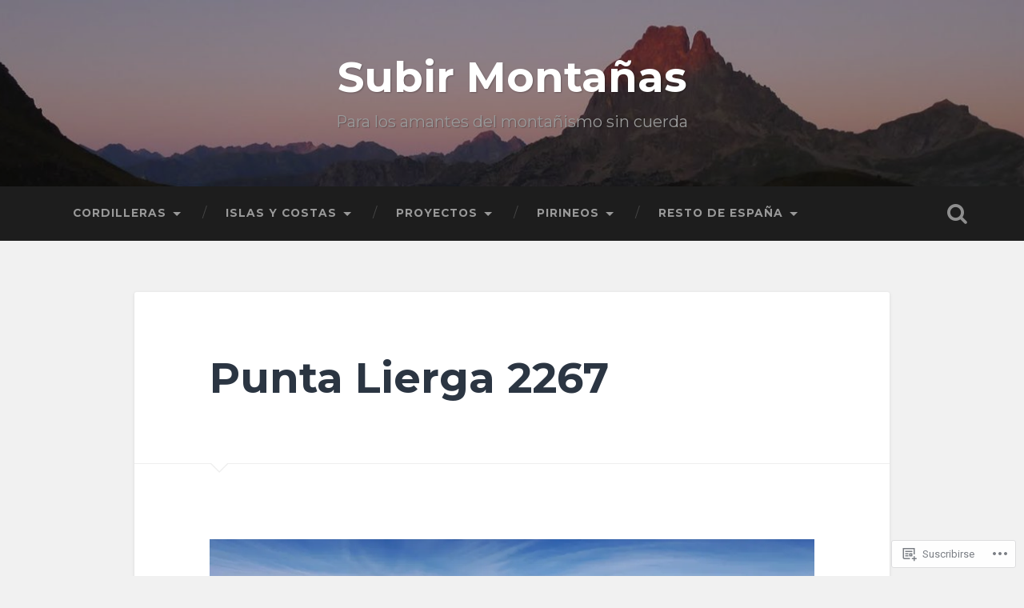

--- FILE ---
content_type: text/html; charset=UTF-8
request_url: https://subircumbres.com/pirineos/huesca/sobrarbe/punta-lierga-2267/
body_size: 41660
content:
<!DOCTYPE html>
<html lang="es">
<head>
	<meta charset="UTF-8">
	<meta name="viewport" content="width=device-width, initial-scale=1.0" >
	<link rel="profile" href="http://gmpg.org/xfn/11" />
	<title>Punta Lierga 2267 &#8211; Subir Montañas</title>
<script type="text/javascript">
  WebFontConfig = {"google":{"families":["Montserrat:b:latin,latin-ext","Montserrat:r,i,b,bi:latin,latin-ext"]},"api_url":"https:\/\/fonts-api.wp.com\/css"};
  (function() {
    var wf = document.createElement('script');
    wf.src = '/wp-content/plugins/custom-fonts/js/webfont.js';
    wf.type = 'text/javascript';
    wf.async = 'true';
    var s = document.getElementsByTagName('script')[0];
    s.parentNode.insertBefore(wf, s);
	})();
</script><style id="jetpack-custom-fonts-css">.wf-active body{font-family:"Montserrat",sans-serif}.wf-active .main-navigation{font-family:"Montserrat",sans-serif}.wf-active .post-content cite{font-family:"Montserrat",sans-serif}.wf-active code, .wf-active kbd, .wf-active pre{font-family:"Montserrat",sans-serif}.wf-active .gallery-caption{font-family:"Montserrat",sans-serif}.wf-active .post-content fieldset legend, .wf-active .widget-content fieldset legend{font-family:"Montserrat",sans-serif}.wf-active .post-content label{font-family:"Montserrat",sans-serif}.wf-active .post-content input, .wf-active .post-content textarea, .wf-active .widget-content input, .wf-active .widget-content textarea{font-family:"Montserrat",sans-serif}.wf-active .post-content input[type="button"], .wf-active .post-content input[type="reset"], .wf-active .post-content input[type="submit"], .wf-active .widget-content input[type="button"], .wf-active .widget-content input[type="reset"], .wf-active .widget-content input[type="submit"]{font-family:"Montserrat",sans-serif}.wf-active .posts .format-link .post-content p{font-family:"Montserrat",sans-serif}.wf-active .posts .format-quote .post-content blockquote{font-family:"Montserrat",sans-serif}.wf-active .posts .format-quote .post-content cite{font-family:"Montserrat",sans-serif}.wf-active .posts .format-status .post-content p{font-family:"Montserrat",sans-serif}.wf-active .posts .format-status .post-content a.more-link{font-family:"Montserrat",sans-serif}.wf-active .single .format-status .post-content{font-family:"Montserrat",sans-serif}.wf-active .comments-title-container, .wf-active #content #menu_widget caption, .wf-active #infinite-footer .container{font-family:"Montserrat",sans-serif}.wf-active .comment-author .fn{font-family:"Montserrat",sans-serif}.wf-active .comment-form input[type="email"], .wf-active .comment-form input[type="text"], .wf-active .comment-form input[type="url"], .wf-active .comment-form textarea, .wf-active div#respond textarea{font-family:"Montserrat",sans-serif}.wf-active .form-submit #submit{font-family:"Montserrat",sans-serif}.wf-active .footer .search-field, .wf-active .wrapper .search-field{font-family:"Montserrat",sans-serif}.wf-active #wp-calendar caption{font-family:"Montserrat",sans-serif}.wf-active #content #menu_widget .updated-at{font-family:"Montserrat",sans-serif}.wf-active .credits p{font-family:"Montserrat",sans-serif}@media (max-width: 1440px){.wf-active .main-navigation li > a, .wf-active .main-navigation li > a{font-family:"Montserrat",sans-serif}}.wf-active .site-title{font-family:"Montserrat",sans-serif;font-size:2.925em;font-style:normal;font-weight:700}.wf-active .header-search-block .search-field{font-family:"Montserrat",sans-serif;font-size:3.25em;font-weight:700;font-style:normal}.wf-active .post-header .post-title{font-family:"Montserrat",sans-serif;font-size:1.625em;font-weight:700;font-style:normal}.wf-active .post-header .post-title em{font-weight:700;font-style:normal}.wf-active .post-content h1, .wf-active .post-content h2, .wf-active .post-content h3, .wf-active .post-content h4, .wf-active .post-content h5, .wf-active .post-content h6{font-family:"Montserrat",sans-serif;font-weight:700;font-style:normal}.wf-active .post-content h1 em, .wf-active .post-content h2 em, .wf-active .post-content h3 em{font-weight:700;font-style:normal}.wf-active .post-content h1{font-size:2.6em;font-style:normal;font-weight:700}.wf-active .post-content h2{font-size:2.275em;font-style:normal;font-weight:700}.wf-active .post-content h3{font-size:1.95em;font-style:normal;font-weight:700}.wf-active .post-content h4{font-size:1.625em;font-weight:700;font-style:normal}.wf-active .post-content h5{font-size:1.3em;font-weight:700;font-style:normal}.wf-active .post-content h6{font-size:1.17em;font-weight:700;font-style:normal}.wf-active .post-content blockquote{font-size:1.3em;font-weight:700;font-weight:700;font-style:normal}.wf-active .posts .post-content h1{font-size:2.08em;font-style:normal;font-weight:700}.wf-active .posts .post-content h2{font-size:1.95em;font-style:normal;font-weight:700}.wf-active .posts .post-content h3{font-size:1.69em;font-style:normal;font-weight:700}.wf-active .posts .post-content h4{font-size:1.56em;font-style:normal;font-weight:700}.wf-active .posts .post-content h5{font-size:1.43em;font-style:normal;font-weight:700}.wf-active .posts .post-content h6{font-size:1.04em;font-style:normal;font-weight:700}.wf-active .posts .format-link .link-header h2 a{font-size:1.04em;font-weight:700;font-style:normal}.wf-active .posts .format-quote .post-content blockquote > *{font-style:normal;font-weight:700}.wf-active .single .post-title{font-size:2.925em;font-style:normal;font-weight:700}.wf-active .single .format-quote .post-content blockquote > *{font-style:normal;font-weight:700}.wf-active .entry-author .author-title{font-family:"Montserrat",sans-serif;font-size:1.43em;font-weight:700;font-style:normal}.wf-active .comments-title{font-size:2.275em;font-weight:700;font-family:"Montserrat",sans-serif;font-style:normal}.wf-active .add-comment-title{font-size:1.3rem;font-weight:700;font-style:normal}.wf-active .comment-content h1, .wf-active .comment-content h2, .wf-active .comment-content h3, .wf-active .comment-content h4, .wf-active .comment-content h5, .wf-active .comment-content h6{font-family:"Montserrat",sans-serif;font-size:1.56em;font-weight:700;font-style:normal}.wf-active .pingbacks-title{font-family:"Montserrat",sans-serif;font-size:1.625em;font-style:normal;font-weight:700}.wf-active .comment-reply-title{font-family:"Montserrat",sans-serif;font-size:2.275em;font-weight:700;font-style:normal}.wf-active .author-info h4{font-family:"Montserrat",sans-serif;font-size:1.95em;font-weight:700;font-style:normal}.wf-active .author-info h5{font-family:"Montserrat",sans-serif;font-style:normal;font-weight:700}.wf-active .page-title h5{font-family:"Montserrat",sans-serif;font-size:1.17em;font-weight:700;font-style:normal}.wf-active .page-title h3{font-family:"Montserrat",sans-serif;font-size:2.275em;font-weight:700;font-style:normal}.wf-active .widget-title{font-family:"Montserrat",sans-serif;font-size:1.17em;font-weight:700;font-style:normal}.wf-active .footer .widget-title{font-size:1.027em;font-style:normal;font-weight:700}</style>
<meta name='robots' content='max-image-preview:large' />

<!-- Async WordPress.com Remote Login -->
<script id="wpcom_remote_login_js">
var wpcom_remote_login_extra_auth = '';
function wpcom_remote_login_remove_dom_node_id( element_id ) {
	var dom_node = document.getElementById( element_id );
	if ( dom_node ) { dom_node.parentNode.removeChild( dom_node ); }
}
function wpcom_remote_login_remove_dom_node_classes( class_name ) {
	var dom_nodes = document.querySelectorAll( '.' + class_name );
	for ( var i = 0; i < dom_nodes.length; i++ ) {
		dom_nodes[ i ].parentNode.removeChild( dom_nodes[ i ] );
	}
}
function wpcom_remote_login_final_cleanup() {
	wpcom_remote_login_remove_dom_node_classes( "wpcom_remote_login_msg" );
	wpcom_remote_login_remove_dom_node_id( "wpcom_remote_login_key" );
	wpcom_remote_login_remove_dom_node_id( "wpcom_remote_login_validate" );
	wpcom_remote_login_remove_dom_node_id( "wpcom_remote_login_js" );
	wpcom_remote_login_remove_dom_node_id( "wpcom_request_access_iframe" );
	wpcom_remote_login_remove_dom_node_id( "wpcom_request_access_styles" );
}

// Watch for messages back from the remote login
window.addEventListener( "message", function( e ) {
	if ( e.origin === "https://r-login.wordpress.com" ) {
		var data = {};
		try {
			data = JSON.parse( e.data );
		} catch( e ) {
			wpcom_remote_login_final_cleanup();
			return;
		}

		if ( data.msg === 'LOGIN' ) {
			// Clean up the login check iframe
			wpcom_remote_login_remove_dom_node_id( "wpcom_remote_login_key" );

			var id_regex = new RegExp( /^[0-9]+$/ );
			var token_regex = new RegExp( /^.*|.*|.*$/ );
			if (
				token_regex.test( data.token )
				&& id_regex.test( data.wpcomid )
			) {
				// We have everything we need to ask for a login
				var script = document.createElement( "script" );
				script.setAttribute( "id", "wpcom_remote_login_validate" );
				script.src = '/remote-login.php?wpcom_remote_login=validate'
					+ '&wpcomid=' + data.wpcomid
					+ '&token=' + encodeURIComponent( data.token )
					+ '&host=' + window.location.protocol
					+ '//' + window.location.hostname
					+ '&postid=12918'
					+ '&is_singular=';
				document.body.appendChild( script );
			}

			return;
		}

		// Safari ITP, not logged in, so redirect
		if ( data.msg === 'LOGIN-REDIRECT' ) {
			window.location = 'https://wordpress.com/log-in?redirect_to=' + window.location.href;
			return;
		}

		// Safari ITP, storage access failed, remove the request
		if ( data.msg === 'LOGIN-REMOVE' ) {
			var css_zap = 'html { -webkit-transition: margin-top 1s; transition: margin-top 1s; } /* 9001 */ html { margin-top: 0 !important; } * html body { margin-top: 0 !important; } @media screen and ( max-width: 782px ) { html { margin-top: 0 !important; } * html body { margin-top: 0 !important; } }';
			var style_zap = document.createElement( 'style' );
			style_zap.type = 'text/css';
			style_zap.appendChild( document.createTextNode( css_zap ) );
			document.body.appendChild( style_zap );

			var e = document.getElementById( 'wpcom_request_access_iframe' );
			e.parentNode.removeChild( e );

			document.cookie = 'wordpress_com_login_access=denied; path=/; max-age=31536000';

			return;
		}

		// Safari ITP
		if ( data.msg === 'REQUEST_ACCESS' ) {
			console.log( 'request access: safari' );

			// Check ITP iframe enable/disable knob
			if ( wpcom_remote_login_extra_auth !== 'safari_itp_iframe' ) {
				return;
			}

			// If we are in a "private window" there is no ITP.
			var private_window = false;
			try {
				var opendb = window.openDatabase( null, null, null, null );
			} catch( e ) {
				private_window = true;
			}

			if ( private_window ) {
				console.log( 'private window' );
				return;
			}

			var iframe = document.createElement( 'iframe' );
			iframe.id = 'wpcom_request_access_iframe';
			iframe.setAttribute( 'scrolling', 'no' );
			iframe.setAttribute( 'sandbox', 'allow-storage-access-by-user-activation allow-scripts allow-same-origin allow-top-navigation-by-user-activation' );
			iframe.src = 'https://r-login.wordpress.com/remote-login.php?wpcom_remote_login=request_access&origin=' + encodeURIComponent( data.origin ) + '&wpcomid=' + encodeURIComponent( data.wpcomid );

			var css = 'html { -webkit-transition: margin-top 1s; transition: margin-top 1s; } /* 9001 */ html { margin-top: 46px !important; } * html body { margin-top: 46px !important; } @media screen and ( max-width: 660px ) { html { margin-top: 71px !important; } * html body { margin-top: 71px !important; } #wpcom_request_access_iframe { display: block; height: 71px !important; } } #wpcom_request_access_iframe { border: 0px; height: 46px; position: fixed; top: 0; left: 0; width: 100%; min-width: 100%; z-index: 99999; background: #23282d; } ';

			var style = document.createElement( 'style' );
			style.type = 'text/css';
			style.id = 'wpcom_request_access_styles';
			style.appendChild( document.createTextNode( css ) );
			document.body.appendChild( style );

			document.body.appendChild( iframe );
		}

		if ( data.msg === 'DONE' ) {
			wpcom_remote_login_final_cleanup();
		}
	}
}, false );

// Inject the remote login iframe after the page has had a chance to load
// more critical resources
window.addEventListener( "DOMContentLoaded", function( e ) {
	var iframe = document.createElement( "iframe" );
	iframe.style.display = "none";
	iframe.setAttribute( "scrolling", "no" );
	iframe.setAttribute( "id", "wpcom_remote_login_key" );
	iframe.src = "https://r-login.wordpress.com/remote-login.php"
		+ "?wpcom_remote_login=key"
		+ "&origin=aHR0cHM6Ly9zdWJpcmN1bWJyZXMuY29t"
		+ "&wpcomid=34388198"
		+ "&time=" + Math.floor( Date.now() / 1000 );
	document.body.appendChild( iframe );
}, false );
</script>
<link rel='dns-prefetch' href='//s0.wp.com' />
<link rel='dns-prefetch' href='//fonts-api.wp.com' />
<link rel="alternate" type="application/rss+xml" title="Subir Montañas &raquo; Feed" href="https://subircumbres.com/feed/" />
<link rel="alternate" type="application/rss+xml" title="Subir Montañas &raquo; Feed de los comentarios" href="https://subircumbres.com/comments/feed/" />
	<script type="text/javascript">
		/* <![CDATA[ */
		function addLoadEvent(func) {
			var oldonload = window.onload;
			if (typeof window.onload != 'function') {
				window.onload = func;
			} else {
				window.onload = function () {
					oldonload();
					func();
				}
			}
		}
		/* ]]> */
	</script>
	<link crossorigin='anonymous' rel='stylesheet' id='all-css-0-1' href='/wp-content/mu-plugins/likes/jetpack-likes.css?m=1743883414i&cssminify=yes' type='text/css' media='all' />
<style id='wp-emoji-styles-inline-css'>

	img.wp-smiley, img.emoji {
		display: inline !important;
		border: none !important;
		box-shadow: none !important;
		height: 1em !important;
		width: 1em !important;
		margin: 0 0.07em !important;
		vertical-align: -0.1em !important;
		background: none !important;
		padding: 0 !important;
	}
/*# sourceURL=wp-emoji-styles-inline-css */
</style>
<link crossorigin='anonymous' rel='stylesheet' id='all-css-2-1' href='/wp-content/plugins/gutenberg-core/v22.4.2/build/styles/block-library/style.min.css?m=1769608164i&cssminify=yes' type='text/css' media='all' />
<style id='wp-block-library-inline-css'>
.has-text-align-justify {
	text-align:justify;
}
.has-text-align-justify{text-align:justify;}

/*# sourceURL=wp-block-library-inline-css */
</style><style id='wp-block-heading-inline-css'>
h1:where(.wp-block-heading).has-background,h2:where(.wp-block-heading).has-background,h3:where(.wp-block-heading).has-background,h4:where(.wp-block-heading).has-background,h5:where(.wp-block-heading).has-background,h6:where(.wp-block-heading).has-background{padding:1.25em 2.375em}h1.has-text-align-left[style*=writing-mode]:where([style*=vertical-lr]),h1.has-text-align-right[style*=writing-mode]:where([style*=vertical-rl]),h2.has-text-align-left[style*=writing-mode]:where([style*=vertical-lr]),h2.has-text-align-right[style*=writing-mode]:where([style*=vertical-rl]),h3.has-text-align-left[style*=writing-mode]:where([style*=vertical-lr]),h3.has-text-align-right[style*=writing-mode]:where([style*=vertical-rl]),h4.has-text-align-left[style*=writing-mode]:where([style*=vertical-lr]),h4.has-text-align-right[style*=writing-mode]:where([style*=vertical-rl]),h5.has-text-align-left[style*=writing-mode]:where([style*=vertical-lr]),h5.has-text-align-right[style*=writing-mode]:where([style*=vertical-rl]),h6.has-text-align-left[style*=writing-mode]:where([style*=vertical-lr]),h6.has-text-align-right[style*=writing-mode]:where([style*=vertical-rl]){rotate:180deg}
/*# sourceURL=https://s0.wp.com/wp-content/plugins/gutenberg-core/v22.4.2/build/styles/block-library/heading/style.min.css */
</style>
<style id='wp-block-image-inline-css'>
.wp-block-image>a,.wp-block-image>figure>a{display:inline-block}.wp-block-image img{box-sizing:border-box;height:auto;max-width:100%;vertical-align:bottom}@media not (prefers-reduced-motion){.wp-block-image img.hide{visibility:hidden}.wp-block-image img.show{animation:show-content-image .4s}}.wp-block-image[style*=border-radius] img,.wp-block-image[style*=border-radius]>a{border-radius:inherit}.wp-block-image.has-custom-border img{box-sizing:border-box}.wp-block-image.aligncenter{text-align:center}.wp-block-image.alignfull>a,.wp-block-image.alignwide>a{width:100%}.wp-block-image.alignfull img,.wp-block-image.alignwide img{height:auto;width:100%}.wp-block-image .aligncenter,.wp-block-image .alignleft,.wp-block-image .alignright,.wp-block-image.aligncenter,.wp-block-image.alignleft,.wp-block-image.alignright{display:table}.wp-block-image .aligncenter>figcaption,.wp-block-image .alignleft>figcaption,.wp-block-image .alignright>figcaption,.wp-block-image.aligncenter>figcaption,.wp-block-image.alignleft>figcaption,.wp-block-image.alignright>figcaption{caption-side:bottom;display:table-caption}.wp-block-image .alignleft{float:left;margin:.5em 1em .5em 0}.wp-block-image .alignright{float:right;margin:.5em 0 .5em 1em}.wp-block-image .aligncenter{margin-left:auto;margin-right:auto}.wp-block-image :where(figcaption){margin-bottom:1em;margin-top:.5em}.wp-block-image.is-style-circle-mask img{border-radius:9999px}@supports ((-webkit-mask-image:none) or (mask-image:none)) or (-webkit-mask-image:none){.wp-block-image.is-style-circle-mask img{border-radius:0;-webkit-mask-image:url('data:image/svg+xml;utf8,<svg viewBox="0 0 100 100" xmlns="http://www.w3.org/2000/svg"><circle cx="50" cy="50" r="50"/></svg>');mask-image:url('data:image/svg+xml;utf8,<svg viewBox="0 0 100 100" xmlns="http://www.w3.org/2000/svg"><circle cx="50" cy="50" r="50"/></svg>');mask-mode:alpha;-webkit-mask-position:center;mask-position:center;-webkit-mask-repeat:no-repeat;mask-repeat:no-repeat;-webkit-mask-size:contain;mask-size:contain}}:root :where(.wp-block-image.is-style-rounded img,.wp-block-image .is-style-rounded img){border-radius:9999px}.wp-block-image figure{margin:0}.wp-lightbox-container{display:flex;flex-direction:column;position:relative}.wp-lightbox-container img{cursor:zoom-in}.wp-lightbox-container img:hover+button{opacity:1}.wp-lightbox-container button{align-items:center;backdrop-filter:blur(16px) saturate(180%);background-color:#5a5a5a40;border:none;border-radius:4px;cursor:zoom-in;display:flex;height:20px;justify-content:center;opacity:0;padding:0;position:absolute;right:16px;text-align:center;top:16px;width:20px;z-index:100}@media not (prefers-reduced-motion){.wp-lightbox-container button{transition:opacity .2s ease}}.wp-lightbox-container button:focus-visible{outline:3px auto #5a5a5a40;outline:3px auto -webkit-focus-ring-color;outline-offset:3px}.wp-lightbox-container button:hover{cursor:pointer;opacity:1}.wp-lightbox-container button:focus{opacity:1}.wp-lightbox-container button:focus,.wp-lightbox-container button:hover,.wp-lightbox-container button:not(:hover):not(:active):not(.has-background){background-color:#5a5a5a40;border:none}.wp-lightbox-overlay{box-sizing:border-box;cursor:zoom-out;height:100vh;left:0;overflow:hidden;position:fixed;top:0;visibility:hidden;width:100%;z-index:100000}.wp-lightbox-overlay .close-button{align-items:center;cursor:pointer;display:flex;justify-content:center;min-height:40px;min-width:40px;padding:0;position:absolute;right:calc(env(safe-area-inset-right) + 16px);top:calc(env(safe-area-inset-top) + 16px);z-index:5000000}.wp-lightbox-overlay .close-button:focus,.wp-lightbox-overlay .close-button:hover,.wp-lightbox-overlay .close-button:not(:hover):not(:active):not(.has-background){background:none;border:none}.wp-lightbox-overlay .lightbox-image-container{height:var(--wp--lightbox-container-height);left:50%;overflow:hidden;position:absolute;top:50%;transform:translate(-50%,-50%);transform-origin:top left;width:var(--wp--lightbox-container-width);z-index:9999999999}.wp-lightbox-overlay .wp-block-image{align-items:center;box-sizing:border-box;display:flex;height:100%;justify-content:center;margin:0;position:relative;transform-origin:0 0;width:100%;z-index:3000000}.wp-lightbox-overlay .wp-block-image img{height:var(--wp--lightbox-image-height);min-height:var(--wp--lightbox-image-height);min-width:var(--wp--lightbox-image-width);width:var(--wp--lightbox-image-width)}.wp-lightbox-overlay .wp-block-image figcaption{display:none}.wp-lightbox-overlay button{background:none;border:none}.wp-lightbox-overlay .scrim{background-color:#fff;height:100%;opacity:.9;position:absolute;width:100%;z-index:2000000}.wp-lightbox-overlay.active{visibility:visible}@media not (prefers-reduced-motion){.wp-lightbox-overlay.active{animation:turn-on-visibility .25s both}.wp-lightbox-overlay.active img{animation:turn-on-visibility .35s both}.wp-lightbox-overlay.show-closing-animation:not(.active){animation:turn-off-visibility .35s both}.wp-lightbox-overlay.show-closing-animation:not(.active) img{animation:turn-off-visibility .25s both}.wp-lightbox-overlay.zoom.active{animation:none;opacity:1;visibility:visible}.wp-lightbox-overlay.zoom.active .lightbox-image-container{animation:lightbox-zoom-in .4s}.wp-lightbox-overlay.zoom.active .lightbox-image-container img{animation:none}.wp-lightbox-overlay.zoom.active .scrim{animation:turn-on-visibility .4s forwards}.wp-lightbox-overlay.zoom.show-closing-animation:not(.active){animation:none}.wp-lightbox-overlay.zoom.show-closing-animation:not(.active) .lightbox-image-container{animation:lightbox-zoom-out .4s}.wp-lightbox-overlay.zoom.show-closing-animation:not(.active) .lightbox-image-container img{animation:none}.wp-lightbox-overlay.zoom.show-closing-animation:not(.active) .scrim{animation:turn-off-visibility .4s forwards}}@keyframes show-content-image{0%{visibility:hidden}99%{visibility:hidden}to{visibility:visible}}@keyframes turn-on-visibility{0%{opacity:0}to{opacity:1}}@keyframes turn-off-visibility{0%{opacity:1;visibility:visible}99%{opacity:0;visibility:visible}to{opacity:0;visibility:hidden}}@keyframes lightbox-zoom-in{0%{transform:translate(calc((-100vw + var(--wp--lightbox-scrollbar-width))/2 + var(--wp--lightbox-initial-left-position)),calc(-50vh + var(--wp--lightbox-initial-top-position))) scale(var(--wp--lightbox-scale))}to{transform:translate(-50%,-50%) scale(1)}}@keyframes lightbox-zoom-out{0%{transform:translate(-50%,-50%) scale(1);visibility:visible}99%{visibility:visible}to{transform:translate(calc((-100vw + var(--wp--lightbox-scrollbar-width))/2 + var(--wp--lightbox-initial-left-position)),calc(-50vh + var(--wp--lightbox-initial-top-position))) scale(var(--wp--lightbox-scale));visibility:hidden}}
/*# sourceURL=https://s0.wp.com/wp-content/plugins/gutenberg-core/v22.4.2/build/styles/block-library/image/style.min.css */
</style>
<style id='wp-block-paragraph-inline-css'>
.is-small-text{font-size:.875em}.is-regular-text{font-size:1em}.is-large-text{font-size:2.25em}.is-larger-text{font-size:3em}.has-drop-cap:not(:focus):first-letter{float:left;font-size:8.4em;font-style:normal;font-weight:100;line-height:.68;margin:.05em .1em 0 0;text-transform:uppercase}body.rtl .has-drop-cap:not(:focus):first-letter{float:none;margin-left:.1em}p.has-drop-cap.has-background{overflow:hidden}:root :where(p.has-background){padding:1.25em 2.375em}:where(p.has-text-color:not(.has-link-color)) a{color:inherit}p.has-text-align-left[style*="writing-mode:vertical-lr"],p.has-text-align-right[style*="writing-mode:vertical-rl"]{rotate:180deg}
/*# sourceURL=https://s0.wp.com/wp-content/plugins/gutenberg-core/v22.4.2/build/styles/block-library/paragraph/style.min.css */
</style>
<style id='global-styles-inline-css'>
:root{--wp--preset--aspect-ratio--square: 1;--wp--preset--aspect-ratio--4-3: 4/3;--wp--preset--aspect-ratio--3-4: 3/4;--wp--preset--aspect-ratio--3-2: 3/2;--wp--preset--aspect-ratio--2-3: 2/3;--wp--preset--aspect-ratio--16-9: 16/9;--wp--preset--aspect-ratio--9-16: 9/16;--wp--preset--color--black: #000000;--wp--preset--color--cyan-bluish-gray: #abb8c3;--wp--preset--color--white: #ffffff;--wp--preset--color--pale-pink: #f78da7;--wp--preset--color--vivid-red: #cf2e2e;--wp--preset--color--luminous-vivid-orange: #ff6900;--wp--preset--color--luminous-vivid-amber: #fcb900;--wp--preset--color--light-green-cyan: #7bdcb5;--wp--preset--color--vivid-green-cyan: #00d084;--wp--preset--color--pale-cyan-blue: #8ed1fc;--wp--preset--color--vivid-cyan-blue: #0693e3;--wp--preset--color--vivid-purple: #9b51e0;--wp--preset--gradient--vivid-cyan-blue-to-vivid-purple: linear-gradient(135deg,rgb(6,147,227) 0%,rgb(155,81,224) 100%);--wp--preset--gradient--light-green-cyan-to-vivid-green-cyan: linear-gradient(135deg,rgb(122,220,180) 0%,rgb(0,208,130) 100%);--wp--preset--gradient--luminous-vivid-amber-to-luminous-vivid-orange: linear-gradient(135deg,rgb(252,185,0) 0%,rgb(255,105,0) 100%);--wp--preset--gradient--luminous-vivid-orange-to-vivid-red: linear-gradient(135deg,rgb(255,105,0) 0%,rgb(207,46,46) 100%);--wp--preset--gradient--very-light-gray-to-cyan-bluish-gray: linear-gradient(135deg,rgb(238,238,238) 0%,rgb(169,184,195) 100%);--wp--preset--gradient--cool-to-warm-spectrum: linear-gradient(135deg,rgb(74,234,220) 0%,rgb(151,120,209) 20%,rgb(207,42,186) 40%,rgb(238,44,130) 60%,rgb(251,105,98) 80%,rgb(254,248,76) 100%);--wp--preset--gradient--blush-light-purple: linear-gradient(135deg,rgb(255,206,236) 0%,rgb(152,150,240) 100%);--wp--preset--gradient--blush-bordeaux: linear-gradient(135deg,rgb(254,205,165) 0%,rgb(254,45,45) 50%,rgb(107,0,62) 100%);--wp--preset--gradient--luminous-dusk: linear-gradient(135deg,rgb(255,203,112) 0%,rgb(199,81,192) 50%,rgb(65,88,208) 100%);--wp--preset--gradient--pale-ocean: linear-gradient(135deg,rgb(255,245,203) 0%,rgb(182,227,212) 50%,rgb(51,167,181) 100%);--wp--preset--gradient--electric-grass: linear-gradient(135deg,rgb(202,248,128) 0%,rgb(113,206,126) 100%);--wp--preset--gradient--midnight: linear-gradient(135deg,rgb(2,3,129) 0%,rgb(40,116,252) 100%);--wp--preset--font-size--small: 13px;--wp--preset--font-size--medium: 20px;--wp--preset--font-size--large: 36px;--wp--preset--font-size--x-large: 42px;--wp--preset--font-family--albert-sans: 'Albert Sans', sans-serif;--wp--preset--font-family--alegreya: Alegreya, serif;--wp--preset--font-family--arvo: Arvo, serif;--wp--preset--font-family--bodoni-moda: 'Bodoni Moda', serif;--wp--preset--font-family--bricolage-grotesque: 'Bricolage Grotesque', sans-serif;--wp--preset--font-family--cabin: Cabin, sans-serif;--wp--preset--font-family--chivo: Chivo, sans-serif;--wp--preset--font-family--commissioner: Commissioner, sans-serif;--wp--preset--font-family--cormorant: Cormorant, serif;--wp--preset--font-family--courier-prime: 'Courier Prime', monospace;--wp--preset--font-family--crimson-pro: 'Crimson Pro', serif;--wp--preset--font-family--dm-mono: 'DM Mono', monospace;--wp--preset--font-family--dm-sans: 'DM Sans', sans-serif;--wp--preset--font-family--dm-serif-display: 'DM Serif Display', serif;--wp--preset--font-family--domine: Domine, serif;--wp--preset--font-family--eb-garamond: 'EB Garamond', serif;--wp--preset--font-family--epilogue: Epilogue, sans-serif;--wp--preset--font-family--fahkwang: Fahkwang, sans-serif;--wp--preset--font-family--figtree: Figtree, sans-serif;--wp--preset--font-family--fira-sans: 'Fira Sans', sans-serif;--wp--preset--font-family--fjalla-one: 'Fjalla One', sans-serif;--wp--preset--font-family--fraunces: Fraunces, serif;--wp--preset--font-family--gabarito: Gabarito, system-ui;--wp--preset--font-family--ibm-plex-mono: 'IBM Plex Mono', monospace;--wp--preset--font-family--ibm-plex-sans: 'IBM Plex Sans', sans-serif;--wp--preset--font-family--ibarra-real-nova: 'Ibarra Real Nova', serif;--wp--preset--font-family--instrument-serif: 'Instrument Serif', serif;--wp--preset--font-family--inter: Inter, sans-serif;--wp--preset--font-family--josefin-sans: 'Josefin Sans', sans-serif;--wp--preset--font-family--jost: Jost, sans-serif;--wp--preset--font-family--libre-baskerville: 'Libre Baskerville', serif;--wp--preset--font-family--libre-franklin: 'Libre Franklin', sans-serif;--wp--preset--font-family--literata: Literata, serif;--wp--preset--font-family--lora: Lora, serif;--wp--preset--font-family--merriweather: Merriweather, serif;--wp--preset--font-family--montserrat: Montserrat, sans-serif;--wp--preset--font-family--newsreader: Newsreader, serif;--wp--preset--font-family--noto-sans-mono: 'Noto Sans Mono', sans-serif;--wp--preset--font-family--nunito: Nunito, sans-serif;--wp--preset--font-family--open-sans: 'Open Sans', sans-serif;--wp--preset--font-family--overpass: Overpass, sans-serif;--wp--preset--font-family--pt-serif: 'PT Serif', serif;--wp--preset--font-family--petrona: Petrona, serif;--wp--preset--font-family--piazzolla: Piazzolla, serif;--wp--preset--font-family--playfair-display: 'Playfair Display', serif;--wp--preset--font-family--plus-jakarta-sans: 'Plus Jakarta Sans', sans-serif;--wp--preset--font-family--poppins: Poppins, sans-serif;--wp--preset--font-family--raleway: Raleway, sans-serif;--wp--preset--font-family--roboto: Roboto, sans-serif;--wp--preset--font-family--roboto-slab: 'Roboto Slab', serif;--wp--preset--font-family--rubik: Rubik, sans-serif;--wp--preset--font-family--rufina: Rufina, serif;--wp--preset--font-family--sora: Sora, sans-serif;--wp--preset--font-family--source-sans-3: 'Source Sans 3', sans-serif;--wp--preset--font-family--source-serif-4: 'Source Serif 4', serif;--wp--preset--font-family--space-mono: 'Space Mono', monospace;--wp--preset--font-family--syne: Syne, sans-serif;--wp--preset--font-family--texturina: Texturina, serif;--wp--preset--font-family--urbanist: Urbanist, sans-serif;--wp--preset--font-family--work-sans: 'Work Sans', sans-serif;--wp--preset--spacing--20: 0.44rem;--wp--preset--spacing--30: 0.67rem;--wp--preset--spacing--40: 1rem;--wp--preset--spacing--50: 1.5rem;--wp--preset--spacing--60: 2.25rem;--wp--preset--spacing--70: 3.38rem;--wp--preset--spacing--80: 5.06rem;--wp--preset--shadow--natural: 6px 6px 9px rgba(0, 0, 0, 0.2);--wp--preset--shadow--deep: 12px 12px 50px rgba(0, 0, 0, 0.4);--wp--preset--shadow--sharp: 6px 6px 0px rgba(0, 0, 0, 0.2);--wp--preset--shadow--outlined: 6px 6px 0px -3px rgb(255, 255, 255), 6px 6px rgb(0, 0, 0);--wp--preset--shadow--crisp: 6px 6px 0px rgb(0, 0, 0);}:where(body) { margin: 0; }:where(.is-layout-flex){gap: 0.5em;}:where(.is-layout-grid){gap: 0.5em;}body .is-layout-flex{display: flex;}.is-layout-flex{flex-wrap: wrap;align-items: center;}.is-layout-flex > :is(*, div){margin: 0;}body .is-layout-grid{display: grid;}.is-layout-grid > :is(*, div){margin: 0;}body{padding-top: 0px;padding-right: 0px;padding-bottom: 0px;padding-left: 0px;}:root :where(.wp-element-button, .wp-block-button__link){background-color: #32373c;border-width: 0;color: #fff;font-family: inherit;font-size: inherit;font-style: inherit;font-weight: inherit;letter-spacing: inherit;line-height: inherit;padding-top: calc(0.667em + 2px);padding-right: calc(1.333em + 2px);padding-bottom: calc(0.667em + 2px);padding-left: calc(1.333em + 2px);text-decoration: none;text-transform: inherit;}.has-black-color{color: var(--wp--preset--color--black) !important;}.has-cyan-bluish-gray-color{color: var(--wp--preset--color--cyan-bluish-gray) !important;}.has-white-color{color: var(--wp--preset--color--white) !important;}.has-pale-pink-color{color: var(--wp--preset--color--pale-pink) !important;}.has-vivid-red-color{color: var(--wp--preset--color--vivid-red) !important;}.has-luminous-vivid-orange-color{color: var(--wp--preset--color--luminous-vivid-orange) !important;}.has-luminous-vivid-amber-color{color: var(--wp--preset--color--luminous-vivid-amber) !important;}.has-light-green-cyan-color{color: var(--wp--preset--color--light-green-cyan) !important;}.has-vivid-green-cyan-color{color: var(--wp--preset--color--vivid-green-cyan) !important;}.has-pale-cyan-blue-color{color: var(--wp--preset--color--pale-cyan-blue) !important;}.has-vivid-cyan-blue-color{color: var(--wp--preset--color--vivid-cyan-blue) !important;}.has-vivid-purple-color{color: var(--wp--preset--color--vivid-purple) !important;}.has-black-background-color{background-color: var(--wp--preset--color--black) !important;}.has-cyan-bluish-gray-background-color{background-color: var(--wp--preset--color--cyan-bluish-gray) !important;}.has-white-background-color{background-color: var(--wp--preset--color--white) !important;}.has-pale-pink-background-color{background-color: var(--wp--preset--color--pale-pink) !important;}.has-vivid-red-background-color{background-color: var(--wp--preset--color--vivid-red) !important;}.has-luminous-vivid-orange-background-color{background-color: var(--wp--preset--color--luminous-vivid-orange) !important;}.has-luminous-vivid-amber-background-color{background-color: var(--wp--preset--color--luminous-vivid-amber) !important;}.has-light-green-cyan-background-color{background-color: var(--wp--preset--color--light-green-cyan) !important;}.has-vivid-green-cyan-background-color{background-color: var(--wp--preset--color--vivid-green-cyan) !important;}.has-pale-cyan-blue-background-color{background-color: var(--wp--preset--color--pale-cyan-blue) !important;}.has-vivid-cyan-blue-background-color{background-color: var(--wp--preset--color--vivid-cyan-blue) !important;}.has-vivid-purple-background-color{background-color: var(--wp--preset--color--vivid-purple) !important;}.has-black-border-color{border-color: var(--wp--preset--color--black) !important;}.has-cyan-bluish-gray-border-color{border-color: var(--wp--preset--color--cyan-bluish-gray) !important;}.has-white-border-color{border-color: var(--wp--preset--color--white) !important;}.has-pale-pink-border-color{border-color: var(--wp--preset--color--pale-pink) !important;}.has-vivid-red-border-color{border-color: var(--wp--preset--color--vivid-red) !important;}.has-luminous-vivid-orange-border-color{border-color: var(--wp--preset--color--luminous-vivid-orange) !important;}.has-luminous-vivid-amber-border-color{border-color: var(--wp--preset--color--luminous-vivid-amber) !important;}.has-light-green-cyan-border-color{border-color: var(--wp--preset--color--light-green-cyan) !important;}.has-vivid-green-cyan-border-color{border-color: var(--wp--preset--color--vivid-green-cyan) !important;}.has-pale-cyan-blue-border-color{border-color: var(--wp--preset--color--pale-cyan-blue) !important;}.has-vivid-cyan-blue-border-color{border-color: var(--wp--preset--color--vivid-cyan-blue) !important;}.has-vivid-purple-border-color{border-color: var(--wp--preset--color--vivid-purple) !important;}.has-vivid-cyan-blue-to-vivid-purple-gradient-background{background: var(--wp--preset--gradient--vivid-cyan-blue-to-vivid-purple) !important;}.has-light-green-cyan-to-vivid-green-cyan-gradient-background{background: var(--wp--preset--gradient--light-green-cyan-to-vivid-green-cyan) !important;}.has-luminous-vivid-amber-to-luminous-vivid-orange-gradient-background{background: var(--wp--preset--gradient--luminous-vivid-amber-to-luminous-vivid-orange) !important;}.has-luminous-vivid-orange-to-vivid-red-gradient-background{background: var(--wp--preset--gradient--luminous-vivid-orange-to-vivid-red) !important;}.has-very-light-gray-to-cyan-bluish-gray-gradient-background{background: var(--wp--preset--gradient--very-light-gray-to-cyan-bluish-gray) !important;}.has-cool-to-warm-spectrum-gradient-background{background: var(--wp--preset--gradient--cool-to-warm-spectrum) !important;}.has-blush-light-purple-gradient-background{background: var(--wp--preset--gradient--blush-light-purple) !important;}.has-blush-bordeaux-gradient-background{background: var(--wp--preset--gradient--blush-bordeaux) !important;}.has-luminous-dusk-gradient-background{background: var(--wp--preset--gradient--luminous-dusk) !important;}.has-pale-ocean-gradient-background{background: var(--wp--preset--gradient--pale-ocean) !important;}.has-electric-grass-gradient-background{background: var(--wp--preset--gradient--electric-grass) !important;}.has-midnight-gradient-background{background: var(--wp--preset--gradient--midnight) !important;}.has-small-font-size{font-size: var(--wp--preset--font-size--small) !important;}.has-medium-font-size{font-size: var(--wp--preset--font-size--medium) !important;}.has-large-font-size{font-size: var(--wp--preset--font-size--large) !important;}.has-x-large-font-size{font-size: var(--wp--preset--font-size--x-large) !important;}.has-albert-sans-font-family{font-family: var(--wp--preset--font-family--albert-sans) !important;}.has-alegreya-font-family{font-family: var(--wp--preset--font-family--alegreya) !important;}.has-arvo-font-family{font-family: var(--wp--preset--font-family--arvo) !important;}.has-bodoni-moda-font-family{font-family: var(--wp--preset--font-family--bodoni-moda) !important;}.has-bricolage-grotesque-font-family{font-family: var(--wp--preset--font-family--bricolage-grotesque) !important;}.has-cabin-font-family{font-family: var(--wp--preset--font-family--cabin) !important;}.has-chivo-font-family{font-family: var(--wp--preset--font-family--chivo) !important;}.has-commissioner-font-family{font-family: var(--wp--preset--font-family--commissioner) !important;}.has-cormorant-font-family{font-family: var(--wp--preset--font-family--cormorant) !important;}.has-courier-prime-font-family{font-family: var(--wp--preset--font-family--courier-prime) !important;}.has-crimson-pro-font-family{font-family: var(--wp--preset--font-family--crimson-pro) !important;}.has-dm-mono-font-family{font-family: var(--wp--preset--font-family--dm-mono) !important;}.has-dm-sans-font-family{font-family: var(--wp--preset--font-family--dm-sans) !important;}.has-dm-serif-display-font-family{font-family: var(--wp--preset--font-family--dm-serif-display) !important;}.has-domine-font-family{font-family: var(--wp--preset--font-family--domine) !important;}.has-eb-garamond-font-family{font-family: var(--wp--preset--font-family--eb-garamond) !important;}.has-epilogue-font-family{font-family: var(--wp--preset--font-family--epilogue) !important;}.has-fahkwang-font-family{font-family: var(--wp--preset--font-family--fahkwang) !important;}.has-figtree-font-family{font-family: var(--wp--preset--font-family--figtree) !important;}.has-fira-sans-font-family{font-family: var(--wp--preset--font-family--fira-sans) !important;}.has-fjalla-one-font-family{font-family: var(--wp--preset--font-family--fjalla-one) !important;}.has-fraunces-font-family{font-family: var(--wp--preset--font-family--fraunces) !important;}.has-gabarito-font-family{font-family: var(--wp--preset--font-family--gabarito) !important;}.has-ibm-plex-mono-font-family{font-family: var(--wp--preset--font-family--ibm-plex-mono) !important;}.has-ibm-plex-sans-font-family{font-family: var(--wp--preset--font-family--ibm-plex-sans) !important;}.has-ibarra-real-nova-font-family{font-family: var(--wp--preset--font-family--ibarra-real-nova) !important;}.has-instrument-serif-font-family{font-family: var(--wp--preset--font-family--instrument-serif) !important;}.has-inter-font-family{font-family: var(--wp--preset--font-family--inter) !important;}.has-josefin-sans-font-family{font-family: var(--wp--preset--font-family--josefin-sans) !important;}.has-jost-font-family{font-family: var(--wp--preset--font-family--jost) !important;}.has-libre-baskerville-font-family{font-family: var(--wp--preset--font-family--libre-baskerville) !important;}.has-libre-franklin-font-family{font-family: var(--wp--preset--font-family--libre-franklin) !important;}.has-literata-font-family{font-family: var(--wp--preset--font-family--literata) !important;}.has-lora-font-family{font-family: var(--wp--preset--font-family--lora) !important;}.has-merriweather-font-family{font-family: var(--wp--preset--font-family--merriweather) !important;}.has-montserrat-font-family{font-family: var(--wp--preset--font-family--montserrat) !important;}.has-newsreader-font-family{font-family: var(--wp--preset--font-family--newsreader) !important;}.has-noto-sans-mono-font-family{font-family: var(--wp--preset--font-family--noto-sans-mono) !important;}.has-nunito-font-family{font-family: var(--wp--preset--font-family--nunito) !important;}.has-open-sans-font-family{font-family: var(--wp--preset--font-family--open-sans) !important;}.has-overpass-font-family{font-family: var(--wp--preset--font-family--overpass) !important;}.has-pt-serif-font-family{font-family: var(--wp--preset--font-family--pt-serif) !important;}.has-petrona-font-family{font-family: var(--wp--preset--font-family--petrona) !important;}.has-piazzolla-font-family{font-family: var(--wp--preset--font-family--piazzolla) !important;}.has-playfair-display-font-family{font-family: var(--wp--preset--font-family--playfair-display) !important;}.has-plus-jakarta-sans-font-family{font-family: var(--wp--preset--font-family--plus-jakarta-sans) !important;}.has-poppins-font-family{font-family: var(--wp--preset--font-family--poppins) !important;}.has-raleway-font-family{font-family: var(--wp--preset--font-family--raleway) !important;}.has-roboto-font-family{font-family: var(--wp--preset--font-family--roboto) !important;}.has-roboto-slab-font-family{font-family: var(--wp--preset--font-family--roboto-slab) !important;}.has-rubik-font-family{font-family: var(--wp--preset--font-family--rubik) !important;}.has-rufina-font-family{font-family: var(--wp--preset--font-family--rufina) !important;}.has-sora-font-family{font-family: var(--wp--preset--font-family--sora) !important;}.has-source-sans-3-font-family{font-family: var(--wp--preset--font-family--source-sans-3) !important;}.has-source-serif-4-font-family{font-family: var(--wp--preset--font-family--source-serif-4) !important;}.has-space-mono-font-family{font-family: var(--wp--preset--font-family--space-mono) !important;}.has-syne-font-family{font-family: var(--wp--preset--font-family--syne) !important;}.has-texturina-font-family{font-family: var(--wp--preset--font-family--texturina) !important;}.has-urbanist-font-family{font-family: var(--wp--preset--font-family--urbanist) !important;}.has-work-sans-font-family{font-family: var(--wp--preset--font-family--work-sans) !important;}
/*# sourceURL=global-styles-inline-css */
</style>

<style id='classic-theme-styles-inline-css'>
.wp-block-button__link{background-color:#32373c;border-radius:9999px;box-shadow:none;color:#fff;font-size:1.125em;padding:calc(.667em + 2px) calc(1.333em + 2px);text-decoration:none}.wp-block-file__button{background:#32373c;color:#fff}.wp-block-accordion-heading{margin:0}.wp-block-accordion-heading__toggle{background-color:inherit!important;color:inherit!important}.wp-block-accordion-heading__toggle:not(:focus-visible){outline:none}.wp-block-accordion-heading__toggle:focus,.wp-block-accordion-heading__toggle:hover{background-color:inherit!important;border:none;box-shadow:none;color:inherit;padding:var(--wp--preset--spacing--20,1em) 0;text-decoration:none}.wp-block-accordion-heading__toggle:focus-visible{outline:auto;outline-offset:0}
/*# sourceURL=/wp-content/plugins/gutenberg-core/v22.4.2/build/styles/block-library/classic.min.css */
</style>
<link crossorigin='anonymous' rel='stylesheet' id='all-css-4-1' href='/_static/??-eJx9jsEKwjAQRH/IzTZSbC/itzTporHZdskmLf69EaEKgpc5DO8Ng5uAX+ZMc0aJ5RpmRb+4uPhJ8WhsbyxoYIkEiVbT4hg07wRofkQyXvWAX0Nc4LOVqPYsQ34RTGMYKBJX7J+2SXXAOUmkCjU5FIZ8q6L+eO8apTh0g06U1hDr3yPu7y58tt2p7RrbtP39CRymWUE=&cssminify=yes' type='text/css' media='all' />
<link rel='stylesheet' id='baskerville-2-fonts-css' href='https://fonts-api.wp.com/css?family=Roboto+Slab%3A400%2C700%7CRoboto%3A400%2C400italic%2C700%2C700italic%2C300%7CPacifico%3A400&#038;subset=latin%2Clatin-ext' media='all' />
<link crossorigin='anonymous' rel='stylesheet' id='all-css-6-1' href='/_static/??-eJyNjMEKQiEQRX+oaSyKXovoW1TmmaWOOJr091m0KIJodw7cc7FnsJwqpYr1RJEEczNotFyoXH0IBGucx0B3Eo70ZHjJ0oos8J8HnyxKvQ3u2XL8CmODHJrzSbCQCewGOhyrN/0VOWIIbHX1nD4E5qB9eaTHeFhtpp1Se7WdzneQ/1v4&cssminify=yes' type='text/css' media='all' />
<link crossorigin='anonymous' rel='stylesheet' id='print-css-7-1' href='/wp-content/mu-plugins/global-print/global-print.css?m=1465851035i&cssminify=yes' type='text/css' media='print' />
<style id='jetpack-global-styles-frontend-style-inline-css'>
:root { --font-headings: unset; --font-base: unset; --font-headings-default: -apple-system,BlinkMacSystemFont,"Segoe UI",Roboto,Oxygen-Sans,Ubuntu,Cantarell,"Helvetica Neue",sans-serif; --font-base-default: -apple-system,BlinkMacSystemFont,"Segoe UI",Roboto,Oxygen-Sans,Ubuntu,Cantarell,"Helvetica Neue",sans-serif;}
/*# sourceURL=jetpack-global-styles-frontend-style-inline-css */
</style>
<link crossorigin='anonymous' rel='stylesheet' id='all-css-10-1' href='/_static/??-eJyNjcsKAjEMRX/IGtQZBxfip0hMS9sxTYppGfx7H7gRN+7ugcs5sFRHKi1Ig9Jd5R6zGMyhVaTrh8G6QFHfORhYwlvw6P39PbPENZmt4G/ROQuBKWVkxxrVvuBH1lIoz2waILJekF+HUzlupnG3nQ77YZwfuRJIaQ==&cssminify=yes' type='text/css' media='all' />
<script type="text/javascript" id="wpcom-actionbar-placeholder-js-extra">
/* <![CDATA[ */
var actionbardata = {"siteID":"34388198","postID":"12918","siteURL":"https://subircumbres.com","xhrURL":"https://subircumbres.com/wp-admin/admin-ajax.php","nonce":"ed6cb78177","isLoggedIn":"","statusMessage":"","subsEmailDefault":"instantly","proxyScriptUrl":"https://s0.wp.com/wp-content/js/wpcom-proxy-request.js?m=1513050504i&amp;ver=20211021","shortlink":"https://wp.me/P2khWm-3mm","i18n":{"followedText":"Las nuevas entradas de este sitio aparecer\u00e1n ahora en tu \u003Ca href=\"https://wordpress.com/reader\"\u003ELector\u003C/a\u003E","foldBar":"Contraer esta barra","unfoldBar":"Expandir esta barra","shortLinkCopied":"El enlace corto se ha copiado al portapapeles."}};
//# sourceURL=wpcom-actionbar-placeholder-js-extra
/* ]]> */
</script>
<script type="text/javascript" id="jetpack-mu-wpcom-settings-js-before">
/* <![CDATA[ */
var JETPACK_MU_WPCOM_SETTINGS = {"assetsUrl":"https://s0.wp.com/wp-content/mu-plugins/jetpack-mu-wpcom-plugin/sun/jetpack_vendor/automattic/jetpack-mu-wpcom/src/build/"};
//# sourceURL=jetpack-mu-wpcom-settings-js-before
/* ]]> */
</script>
<script crossorigin='anonymous' type='text/javascript'  src='/_static/??-eJzTLy/QTc7PK0nNK9HPKtYvyinRLSjKr6jUyyrW0QfKZeYl55SmpBaDJLMKS1OLKqGUXm5mHkFFurmZ6UWJJalQxfa5tobmRgamxgZmFpZZACbyLJI='></script>
<script type="text/javascript" id="rlt-proxy-js-after">
/* <![CDATA[ */
	rltInitialize( {"token":null,"iframeOrigins":["https:\/\/widgets.wp.com"]} );
//# sourceURL=rlt-proxy-js-after
/* ]]> */
</script>
<link rel="EditURI" type="application/rsd+xml" title="RSD" href="https://subircumbres.wordpress.com/xmlrpc.php?rsd" />
<meta name="generator" content="WordPress.com" />
<link rel="canonical" href="https://subircumbres.com/pirineos/huesca/sobrarbe/punta-lierga-2267/" />
<link rel='shortlink' href='https://wp.me/P2khWm-3mm' />
<link rel="alternate" type="application/json+oembed" href="https://public-api.wordpress.com/oembed/?format=json&amp;url=https%3A%2F%2Fsubircumbres.com%2Fpirineos%2Fhuesca%2Fsobrarbe%2Fpunta-lierga-2267%2F&amp;for=wpcom-auto-discovery" /><link rel="alternate" type="application/xml+oembed" href="https://public-api.wordpress.com/oembed/?format=xml&amp;url=https%3A%2F%2Fsubircumbres.com%2Fpirineos%2Fhuesca%2Fsobrarbe%2Fpunta-lierga-2267%2F&amp;for=wpcom-auto-discovery" />
<!-- Jetpack Open Graph Tags -->
<meta property="og:type" content="article" />
<meta property="og:title" content="Punta Lierga 2267" />
<meta property="og:url" content="https://subircumbres.com/pirineos/huesca/sobrarbe/punta-lierga-2267/" />
<meta property="og:description" content="Punta Lierga, desde el collado de Santa Isabel, vuelta a todo el macizo" />
<meta property="article:published_time" content="2021-05-20T17:33:05+00:00" />
<meta property="article:modified_time" content="2021-05-20T17:34:06+00:00" />
<meta property="og:site_name" content="Subir Montañas" />
<meta property="og:image" content="https://subircumbres.com/wp-content/uploads/2021/05/p12305091.jpg" />
<meta property="og:image:secure_url" content="https://subircumbres.com/wp-content/uploads/2021/05/p12305091.jpg" />
<meta property="og:image:width" content="2240" />
<meta property="og:image:height" content="616" />
<meta property="og:image:alt" content="" />
<meta property="og:locale" content="es_ES" />
<meta property="article:publisher" content="https://www.facebook.com/WordPresscom" />
<meta name="twitter:text:title" content="Punta Lierga 2267" />
<meta name="twitter:image" content="https://subircumbres.com/wp-content/uploads/2021/05/p12305091.jpg?w=640" />
<meta name="twitter:card" content="summary_large_image" />

<!-- End Jetpack Open Graph Tags -->
<link rel='openid.server' href='https://subircumbres.com/?openidserver=1' />
<link rel='openid.delegate' href='https://subircumbres.com/' />
<link rel="search" type="application/opensearchdescription+xml" href="https://subircumbres.com/osd.xml" title="Subir Montañas" />
<link rel="search" type="application/opensearchdescription+xml" href="https://s1.wp.com/opensearch.xml" title="WordPress.com" />
		<style type="text/css">
			.recentcomments a {
				display: inline !important;
				padding: 0 !important;
				margin: 0 !important;
			}

			table.recentcommentsavatartop img.avatar, table.recentcommentsavatarend img.avatar {
				border: 0px;
				margin: 0;
			}

			table.recentcommentsavatartop a, table.recentcommentsavatarend a {
				border: 0px !important;
				background-color: transparent !important;
			}

			td.recentcommentsavatarend, td.recentcommentsavatartop {
				padding: 0px 0px 1px 0px;
				margin: 0px;
			}

			td.recentcommentstextend {
				border: none !important;
				padding: 0px 0px 2px 10px;
			}

			.rtl td.recentcommentstextend {
				padding: 0px 10px 2px 0px;
			}

			td.recentcommentstexttop {
				border: none;
				padding: 0px 0px 0px 10px;
			}

			.rtl td.recentcommentstexttop {
				padding: 0px 10px 0px 0px;
			}
		</style>
		<meta name="description" content="Punta Lierga, desde el collado de Santa Isabel, vuelta a todo el macizo" />
<link rel="icon" href="https://subircumbres.com/wp-content/uploads/2023/06/cropped-38_p1020457-4.jpg?w=32" sizes="32x32" />
<link rel="icon" href="https://subircumbres.com/wp-content/uploads/2023/06/cropped-38_p1020457-4.jpg?w=192" sizes="192x192" />
<link rel="apple-touch-icon" href="https://subircumbres.com/wp-content/uploads/2023/06/cropped-38_p1020457-4.jpg?w=180" />
<meta name="msapplication-TileImage" content="https://subircumbres.com/wp-content/uploads/2023/06/cropped-38_p1020457-4.jpg?w=270" />
<link crossorigin='anonymous' rel='stylesheet' id='all-css-0-3' href='/_static/??-eJyVjssKwkAMRX/INowP1IX4KdKmg6SdScJkQn+/FR/gTpfncjhcmLVB4Rq5QvZGk9+JDcZYtcPpxWDOcCNG6JPgZGAzaSwtmm3g50CWwVM0wK6IW0wf5z382XseckrDir1hIa0kq/tFbSZ+hK/5Eo6H3fkU9mE7Lr2lXSA=&cssminify=yes' type='text/css' media='all' />
</head>

<body class="wp-singular page-template-default page page-id-12918 page-child parent-pageid-2555 wp-theme-pubbaskerville-2 customizer-styles-applied no-featured-image single single-post jetpack-reblog-enabled">

	<a class="screen-reader-text skip-link" href="#content">Saltar al contenido</a>

	<header class="header section small-padding bg-dark bg-image" style="background-image: url(https://subircumbres.com/wp-content/uploads/2023/06/cropped-cropped-38_p1020457-3.jpg);" role="banner">

		<a href="https://subircumbres.com/" rel="home">
			<div class="cover"></div>
		</a>

		<a href="#search-container" class="screen-reader-text search-toggle">Buscar</a>
		<div class="header-search-block bg-graphite hidden" id="search-container">
			<form role="search" method="get" class="search-form" action="https://subircumbres.com/">
				<label>
					<span class="screen-reader-text">Buscar:</span>
					<input type="search" class="search-field" placeholder="Buscar &hellip;" value="" name="s" />
				</label>
				<input type="submit" class="search-submit" value="Buscar" />
			</form>		</div> <!-- /header-search-block -->

		<div class="header-inner section-inner">

			
							<p class="site-title"><a href="https://subircumbres.com/" rel="home">Subir Montañas</a></p>
							<p class="site-description">Para los amantes del montañismo sin cuerda</p>
			
			
		</div> <!-- /header-inner -->
	</header> <!-- /header -->

	<div class="navigation section no-padding bg-dark">
		<nav id="site-navigation" class="navigation-inner section-inner clear" role="navigation">
			<button class="nav-toggle fleft" aria-controls="primary-menu" aria-expanded="false">Menú</button>
			<div class="main-navigation">
				<div id="primary-menu" class="menu"><ul>
<li class="page_item page-item-11122 page_item_has_children"><a href="https://subircumbres.com/cordilleras/">Cordilleras</a>
<ul class='children'>
	<li class="page_item page-item-3695 page_item_has_children"><a href="https://subircumbres.com/cordilleras/alpes/">Alpes</a>
	<ul class='children'>
		<li class="page_item page-item-10432 page_item_has_children"><a href="https://subircumbres.com/cordilleras/alpes/austria/">Austria</a>
		<ul class='children'>
			<li class="page_item page-item-10456"><a href="https://subircumbres.com/cordilleras/alpes/austria/ameringkogel-2184/">Ameringkogel 2184</a></li>
			<li class="page_item page-item-10440"><a href="https://subircumbres.com/cordilleras/alpes/austria/ano-2019-austria/">Año 2019 Austria</a></li>
			<li class="page_item page-item-10442"><a href="https://subircumbres.com/cordilleras/alpes/austria/grosser-buchstein-2224/">Grosser Buchstein 2224</a></li>
			<li class="page_item page-item-10448"><a href="https://subircumbres.com/cordilleras/alpes/austria/hochkonig-2941/">Hochkönig 2941</a></li>
			<li class="page_item page-item-10460"><a href="https://subircumbres.com/cordilleras/alpes/austria/hochtor-2369/">Hochtor 2369</a></li>
			<li class="page_item page-item-10444"><a href="https://subircumbres.com/cordilleras/alpes/austria/hoher-dachstein-2004/">Hoher Dachstein 3004</a></li>
			<li class="page_item page-item-10454"><a href="https://subircumbres.com/cordilleras/alpes/austria/ladinger-spitz-2079/">Ladinger Spitz 2079</a></li>
			<li class="page_item page-item-10458"><a href="https://subircumbres.com/cordilleras/alpes/austria/rappoldkogel-1918/">Rappoldkogel 1918</a></li>
			<li class="page_item page-item-10450"><a href="https://subircumbres.com/cordilleras/alpes/austria/raucheck-2430/">Raucheck 2430</a></li>
			<li class="page_item page-item-10446"><a href="https://subircumbres.com/cordilleras/alpes/austria/schneeberg-2076/">Schneeberg 2076</a></li>
			<li class="page_item page-item-10452"><a href="https://subircumbres.com/cordilleras/alpes/austria/zirbitzkogel-2396/">Zirbitzkogel 2396</a></li>
		</ul>
</li>
		<li class="page_item page-item-10430 page_item_has_children"><a href="https://subircumbres.com/cordilleras/alpes/eslovenia/">Eslovenia</a>
		<ul class='children'>
			<li class="page_item page-item-10436"><a href="https://subircumbres.com/cordilleras/alpes/eslovenia/italia-eslovenia-2017/">Año 2017 Italia-Eslovenia</a></li>
			<li class="page_item page-item-7879"><a href="https://subircumbres.com/cordilleras/alpes/eslovenia/grintovec-2558/">Grintovec 2558</a></li>
			<li class="page_item page-item-7877"><a href="https://subircumbres.com/cordilleras/alpes/eslovenia/kanin-2587/">Kanin 2587</a></li>
			<li class="page_item page-item-7870"><a href="https://subircumbres.com/cordilleras/alpes/eslovenia/mangart-2679/">Mangart 2679</a></li>
			<li class="page_item page-item-7881"><a href="https://subircumbres.com/cordilleras/alpes/eslovenia/stol-2236/">Stol 2236</a></li>
			<li class="page_item page-item-7883"><a href="https://subircumbres.com/cordilleras/alpes/eslovenia/triglav-2864/">Triglav 2864</a></li>
		</ul>
</li>
		<li class="page_item page-item-10424 page_item_has_children"><a href="https://subircumbres.com/cordilleras/alpes/italia/">Italia</a>
		<ul class='children'>
			<li class="page_item page-item-7916"><a href="https://subircumbres.com/cordilleras/alpes/italia/italia-eslovenia-2017/">Año 2017 Italia-Eslovenia</a></li>
			<li class="page_item page-item-7885"><a href="https://subircumbres.com/cordilleras/alpes/italia/col-di-nudo-2471/">Col di Nudo&nbsp;2471</a></li>
			<li class="page_item page-item-7889"><a href="https://subircumbres.com/cordilleras/alpes/italia/col-visentin-1776/">Col Visentin 1776</a></li>
			<li class="page_item page-item-3697"><a href="https://subircumbres.com/cordilleras/alpes/italia/gran-paradiso-4061/">Gran Paradiso 4061</a></li>
			<li class="page_item page-item-7887"><a href="https://subircumbres.com/cordilleras/alpes/italia/jof-di-montasio-2754/">Jôf di Montasio&nbsp;2754</a></li>
			<li class="page_item page-item-7872"><a href="https://subircumbres.com/cordilleras/alpes/italia/matajur-1645/">Matajur 1645</a></li>
			<li class="page_item page-item-7866"><a href="https://subircumbres.com/cordilleras/alpes/italia/san-simeone-1595/">San Simeone 1505</a></li>
			<li class="page_item page-item-3798"><a href="https://subircumbres.com/cordilleras/alpes/italia/seehorn-2439/">Seehorn 2439</a></li>
			<li class="page_item page-item-7868"><a href="https://subircumbres.com/cordilleras/alpes/italia/tamai-1970/">Tamai 1970</a></li>
			<li class="page_item page-item-3787"><a href="https://subircumbres.com/cordilleras/alpes/italia/testa-di-comagne-2106/">Testa di Comagne&nbsp;2106</a></li>
			<li class="page_item page-item-7861"><a href="https://subircumbres.com/cordilleras/alpes/italia/verzegnis-1914/">Verzegnis 1914</a></li>
		</ul>
</li>
		<li class="page_item page-item-5664 page_item_has_children"><a href="https://subircumbres.com/cordilleras/alpes/dolomitas/">Italia Dolomitas</a>
		<ul class='children'>
			<li class="page_item page-item-5691"><a href="https://subircumbres.com/cordilleras/alpes/dolomitas/altissimo-di-nago-2079/">Altissimo di Nago&nbsp;2079</a></li>
			<li class="page_item page-item-5728"><a href="https://subircumbres.com/cordilleras/alpes/dolomitas/dolomitas-2016/">Año 2016. Dolomitas</a></li>
			<li class="page_item page-item-5710"><a href="https://subircumbres.com/cordilleras/alpes/dolomitas/celva-1005/">Celva 1005</a></li>
			<li class="page_item page-item-5697"><a href="https://subircumbres.com/cordilleras/alpes/dolomitas/cornetto-2178/">Cornetto 2178</a></li>
			<li class="page_item page-item-5718"><a href="https://subircumbres.com/cordilleras/alpes/dolomitas/corona-2768-vezzana-3192/">Corona 2768 Vezzana&nbsp;3192</a></li>
			<li class="page_item page-item-5701"><a href="https://subircumbres.com/cordilleras/alpes/dolomitas/il-palon-2090/">Il Palon 2090</a></li>
			<li class="page_item page-item-5712"><a href="https://subircumbres.com/cordilleras/alpes/dolomitas/marmolada-3343/">Marmolada 3343</a></li>
			<li class="page_item page-item-5705"><a href="https://subircumbres.com/cordilleras/alpes/dolomitas/misone-1803/">Misone 1803</a></li>
			<li class="page_item page-item-5666"><a href="https://subircumbres.com/cordilleras/alpes/dolomitas/mosca-y-carega-2259/">Mosca y Carega&nbsp;2259</a></li>
			<li class="page_item page-item-5670"><a href="https://subircumbres.com/cordilleras/alpes/dolomitas/palon-del-pasubio-2232/">Palon del Pasubio&nbsp;2232</a></li>
			<li class="page_item page-item-5723"><a href="https://subircumbres.com/cordilleras/alpes/dolomitas/piz-boe-3152/">Piz Boé 3152</a></li>
			<li class="page_item page-item-5674"><a href="https://subircumbres.com/cordilleras/alpes/dolomitas/portule-trentin-dodici-2336/">Portule Trentin Dodici&nbsp;2336</a></li>
			<li class="page_item page-item-5678"><a href="https://subircumbres.com/cordilleras/alpes/dolomitas/valdritta-2218/">Valdritta 2218</a></li>
		</ul>
</li>
		<li class="page_item page-item-10426 page_item_has_children"><a href="https://subircumbres.com/cordilleras/alpes/suiza/">Suiza</a>
		<ul class='children'>
			<li class="page_item page-item-3791"><a href="https://subircumbres.com/cordilleras/alpes/suiza/arpille-2085/">Arpille 2085</a></li>
			<li class="page_item page-item-3793"><a href="https://subircumbres.com/cordilleras/alpes/suiza/mont-fort-3329/">Mont Fort 3329</a></li>
			<li class="page_item page-item-3795"><a href="https://subircumbres.com/cordilleras/alpes/suiza/pointe-bellevue-2042/">Pointe Bellevue 2042</a></li>
			<li class="page_item page-item-3699"><a href="https://subircumbres.com/cordilleras/alpes/suiza/weissmies-4023/">Weissmies 4023</a></li>
		</ul>
</li>
	</ul>
</li>
	<li class="page_item page-item-4806 page_item_has_children"><a href="https://subircumbres.com/cordilleras/atlas/">Atlas</a>
	<ul class='children'>
		<li class="page_item page-item-4810"><a href="https://subircumbres.com/cordilleras/atlas/jebel-azourki-3675/">Jebel Azourki 3675</a></li>
		<li class="page_item page-item-4808"><a href="https://subircumbres.com/cordilleras/atlas/jebel-keroual-1690/">Jebel Keroual 1690</a></li>
		<li class="page_item page-item-4812"><a href="https://subircumbres.com/cordilleras/atlas/mgoun-4071/">M&#8217;goun 4071</a></li>
		<li class="page_item page-item-4814"><a href="https://subircumbres.com/cordilleras/atlas/wawgoulzat-3765/">Wawgoulzat 3765</a></li>
	</ul>
</li>
	<li class="page_item page-item-9573 page_item_has_children"><a href="https://subircumbres.com/cordilleras/himalaya/">Himalaya</a>
	<ul class='children'>
		<li class="page_item page-item-9577"><a href="https://subircumbres.com/cordilleras/himalaya/lobuche-oriental-6119/">Lobuche Oriental 6119</a></li>
		<li class="page_item page-item-9575"><a href="https://subircumbres.com/cordilleras/himalaya/trekking-campo-base-everest/">Trekking Campo Base&nbsp;Everest</a></li>
	</ul>
</li>
	<li class="page_item page-item-2565 page_item_has_children"><a href="https://subircumbres.com/cordilleras/andes/">Andes</a>
	<ul class='children'>
		<li class="page_item page-item-2814"><a href="https://subircumbres.com/cordilleras/andes/aconcagua-6962/">Aconcagua 6962</a></li>
	</ul>
</li>
</ul>
</li>
<li class="page_item page-item-11124 page_item_has_children"><a href="https://subircumbres.com/islas-y-costas/">Islas y costas</a>
<ul class='children'>
	<li class="page_item page-item-11150 page_item_has_children"><a href="https://subircumbres.com/islas-y-costas/bretana/">Bretaña</a>
	<ul class='children'>
		<li class="page_item page-item-11126"><a href="https://subircumbres.com/islas-y-costas/bretana/fort-la-latte-cap-frehel/">Fort la Latte-Cap&nbsp;Frehel</a></li>
	</ul>
</li>
	<li class="page_item page-item-11128 page_item_has_children"><a href="https://subircumbres.com/islas-y-costas/islas-canarias/">Islas Canarias</a>
	<ul class='children'>
		<li class="page_item page-item-11130 page_item_has_children"><a href="https://subircumbres.com/islas-y-costas/islas-canarias/isla-fuerteventura/">Isla Fuerteventura</a>
		<ul class='children'>
			<li class="page_item page-item-11132"><a href="https://subircumbres.com/islas-y-costas/islas-canarias/isla-fuerteventura/caldera-123/">Caldera 123</a></li>
			<li class="page_item page-item-11134"><a href="https://subircumbres.com/islas-y-costas/islas-canarias/isla-fuerteventura/zarza-812/">Zarza 812</a></li>
		</ul>
</li>
		<li class="page_item page-item-11138 page_item_has_children"><a href="https://subircumbres.com/islas-y-costas/islas-canarias/isla-la-palma/">Isla La Palma</a>
		<ul class='children'>
			<li class="page_item page-item-11142"><a href="https://subircumbres.com/islas-y-costas/islas-canarias/isla-la-palma/nacientes-marcos-y-cordero/">Nacientes Marcos y&nbsp;cordero</a></li>
			<li class="page_item page-item-11137"><a href="https://subircumbres.com/islas-y-costas/islas-canarias/isla-la-palma/pico-bejenado-1844/">Pico Bejenado 1844</a></li>
			<li class="page_item page-item-11145"><a href="https://subircumbres.com/islas-y-costas/islas-canarias/isla-la-palma/ruta-volcanes/">Ruta volcanes</a></li>
			<li class="page_item page-item-11148"><a href="https://subircumbres.com/islas-y-costas/islas-canarias/isla-la-palma/volcan-teneguia-427/">Volcán Teneguía 427</a></li>
		</ul>
</li>
		<li class="page_item page-item-19852 page_item_has_children"><a href="https://subircumbres.com/islas-y-costas/islas-canarias/isla-tenerife/">Isla Tenerife</a>
		<ul class='children'>
			<li class="page_item page-item-20078"><a href="https://subircumbres.com/islas-y-costas/islas-canarias/isla-tenerife/cruz-de-gala-1343/">Cruz de Gala&nbsp;1343</a></li>
			<li class="page_item page-item-19985"><a href="https://subircumbres.com/islas-y-costas/islas-canarias/isla-tenerife/guajara-2717-pasajiron-y-roque-de-la-grieta/">Guajara 2717, Pasajirón y Roque de la&nbsp;Grieta</a></li>
			<li class="page_item page-item-20108"><a href="https://subircumbres.com/islas-y-costas/islas-canarias/isla-tenerife/guama-883/">Guama 883</a></li>
			<li class="page_item page-item-20051"><a href="https://subircumbres.com/islas-y-costas/islas-canarias/isla-tenerife/guaza-428/">Guaza 428</a></li>
			<li class="page_item page-item-20026"><a href="https://subircumbres.com/islas-y-costas/islas-canarias/isla-tenerife/roque-del-conde-1002-roque-imoque-1102/">Roque del Conde 1002 Roque Imoque&nbsp;1102</a></li>
			<li class="page_item page-item-19908"><a href="https://subircumbres.com/islas-y-costas/islas-canarias/isla-tenerife/teide-3715/">Teide 3715</a></li>
		</ul>
</li>
	</ul>
</li>
	<li class="page_item page-item-7891 page_item_has_children"><a href="https://subircumbres.com/islas-y-costas/madeira/">Madeira</a>
	<ul class='children'>
		<li class="page_item page-item-7895"><a href="https://subircumbres.com/islas-y-costas/madeira/levada-das-25-fontes/">Levada das 25&nbsp;Fontes</a></li>
		<li class="page_item page-item-7911"><a href="https://subircumbres.com/islas-y-costas/madeira/levada-prazeres/">Levada Prazeres</a></li>
		<li class="page_item page-item-7914"><a href="https://subircumbres.com/islas-y-costas/madeira/madeira-2017/">Madeira 2017</a></li>
		<li class="page_item page-item-7893"><a href="https://subircumbres.com/islas-y-costas/madeira/ruivo-1862/">Ruivo 1862</a></li>
		<li class="page_item page-item-7908"><a href="https://subircumbres.com/islas-y-costas/madeira/san-lorenzo/">San Lorenzo</a></li>
	</ul>
</li>
	<li class="page_item page-item-11217 page_item_has_children"><a href="https://subircumbres.com/islas-y-costas/mediterraneo/">Mediterráneo</a>
	<ul class='children'>
		<li class="page_item page-item-17054 page_item_has_children"><a href="https://subircumbres.com/islas-y-costas/mediterraneo/costa-brava/">Costa Brava</a>
		<ul class='children'>
			<li class="page_item page-item-14588"><a href="https://subircumbres.com/islas-y-costas/mediterraneo/costa-brava/aiguablava-playa-fonda/">Aiguablava-Playa Fonda</a></li>
			<li class="page_item page-item-14604"><a href="https://subircumbres.com/islas-y-costas/mediterraneo/costa-brava/cap-de-creus/">Cap de Creus</a></li>
			<li class="page_item page-item-14658"><a href="https://subircumbres.com/islas-y-costas/mediterraneo/costa-brava/faro-cala-nans/">Faro Cala Nans</a></li>
			<li class="page_item page-item-11213"><a href="https://subircumbres.com/islas-y-costas/mediterraneo/costa-brava/punta-calafat-cala-mosques/">Punta Calafat-Cala Mosques</a></li>
		</ul>
</li>
		<li class="page_item page-item-17308 page_item_has_children"><a href="https://subircumbres.com/islas-y-costas/mediterraneo/menorca/">Menorca</a>
		<ul class='children'>
			<li class="page_item page-item-17314"><a href="https://subircumbres.com/islas-y-costas/mediterraneo/menorca/albufera-des-grau-sa-gola/">Albufera des Grau. Sa&nbsp;Gola</a></li>
			<li class="page_item page-item-17319"><a href="https://subircumbres.com/islas-y-costas/mediterraneo/menorca/albufera-des-grau-sta-madrona/">Albufera des Grau. Sta&nbsp;Madrona</a></li>
			<li class="page_item page-item-17323"><a href="https://subircumbres.com/islas-y-costas/mediterraneo/menorca/cala-en-porter-cales-coves/">Cala en Porter-Cales&nbsp;Coves</a></li>
			<li class="page_item page-item-17327"><a href="https://subircumbres.com/islas-y-costas/mediterraneo/menorca/cala-galdana-cala-turqueta/">Cala Galdana-Cala Turqueta</a></li>
			<li class="page_item page-item-17310"><a href="https://subircumbres.com/islas-y-costas/mediterraneo/menorca/es-canutells-binicalaf/">Es Canutells-Binicalaf</a></li>
			<li class="page_item page-item-17331"><a href="https://subircumbres.com/islas-y-costas/mediterraneo/menorca/faro-cavalleria-cala-pregonda/">Faro Cavalleria-Cala Pregonda</a></li>
		</ul>
</li>
	</ul>
</li>
</ul>
</li>
<li class="page_item page-item-21208 page_item_has_children"><a href="https://subircumbres.com/proyectos/">Proyectos</a>
<ul class='children'>
	<li class="page_item page-item-21472"><a href="https://subircumbres.com/proyectos/espana-y-pirineo-frances-2000500/">España y Pirineo francés&nbsp;+2000+500</a></li>
	<li class="page_item page-item-21212"><a href="https://subircumbres.com/proyectos/montanas-del-prepirineo-occidental/">Montañas del Prepirineo&nbsp;Occidental</a></li>
	<li class="page_item page-item-21214"><a href="https://subircumbres.com/proyectos/navarra-1000-500/">Navarra +1000 +500</a></li>
</ul>
</li>
<li class="page_item page-item-2524 page_item_has_children current_page_ancestor"><a href="https://subircumbres.com/pirineos/">Pirineos</a>
<ul class='children'>
	<li class="page_item page-item-2567 page_item_has_children"><a href="https://subircumbres.com/pirineos/andorra/">Andorra</a>
	<ul class='children'>
		<li class="page_item page-item-2746"><a href="https://subircumbres.com/pirineos/andorra/alt-del-griu-2874/">Alt del Griu&nbsp;2874</a></li>
	</ul>
</li>
	<li class="page_item page-item-2707 page_item_has_children"><a href="https://subircumbres.com/pirineos/ariege/">Ariège</a>
	<ul class='children'>
		<li class="page_item page-item-8519"><a href="https://subircumbres.com/pirineos/ariege/mail-de-bulard-2750/">Mail de Bulard&nbsp;2750</a></li>
		<li class="page_item page-item-8526"><a href="https://subircumbres.com/pirineos/ariege/mont-valier-2838/">Mont Valier 2838</a></li>
		<li class="page_item page-item-2709"><a href="https://subircumbres.com/pirineos/ariege/macizo-de-la-pica-destats-3143/">Pica d&#8217;Estats 3143</a></li>
		<li class="page_item page-item-2844"><a href="https://subircumbres.com/pirineos/ariege/pointe-montcalm-2816/">Pointe Montcalm 2816</a></li>
		<li class="page_item page-item-22581"><a href="https://subircumbres.com/pirineos/ariege/soularac-2368-y-st-barthelemy/">Soularac 2368 y&nbsp;St-Barthélemy</a></li>
		<li class="page_item page-item-2846"><a href="https://subircumbres.com/pirineos/ariege/travesia-pinet-valferrera/">Travesía Pinet-Valferrera 2910</a></li>
		<li class="page_item page-item-22635"><a href="https://subircumbres.com/pirineos/ariege/trois-seigneurs-2199/">Trois Seigneurs 2199</a></li>
		<li class="page_item page-item-8511"><a href="https://subircumbres.com/pirineos/ariege/tuc-der-ome-2682/">Tuc der Ome&nbsp;2682</a></li>
	</ul>
</li>
	<li class="page_item page-item-17835 page_item_has_children"><a href="https://subircumbres.com/pirineos/barcelona/">Barcelona</a>
	<ul class='children'>
		<li class="page_item page-item-17847 page_item_has_children"><a href="https://subircumbres.com/pirineos/barcelona/bergueda-bcn/">Berguedà Bcn</a>
		<ul class='children'>
			<li class="page_item page-item-17838"><a href="https://subircumbres.com/pirineos/barcelona/bergueda-bcn/gallina-pelada-2322-creu-de-ferro-serrat-voltor/">Gallina Pelada 2322, Creu de Ferro, Serrat&nbsp;Voltor</a></li>
		</ul>
</li>
	</ul>
</li>
	<li class="page_item page-item-17855 page_item_has_children"><a href="https://subircumbres.com/pirineos/girona/">Girona</a>
	<ul class='children'>
		<li class="page_item page-item-17857 page_item_has_children"><a href="https://subircumbres.com/pirineos/girona/ripolles/">Ripollès</a>
		<ul class='children'>
			<li class="page_item page-item-17860"><a href="https://subircumbres.com/pirineos/girona/ripolles/puigmal-2910-pic-de-segre/">Puigmal 2910 Pic de&nbsp;Segre</a></li>
		</ul>
</li>
	</ul>
</li>
	<li class="page_item page-item-2740 page_item_has_children"><a href="https://subircumbres.com/pirineos/haute-garonne/">Haute Garonne</a>
	<ul class='children'>
		<li class="page_item page-item-23091"><a href="https://subircumbres.com/pirineos/haute-garonne/crabioules-3102-2/">Crabioules 3102</a></li>
		<li class="page_item page-item-2742"><a href="https://subircumbres.com/pirineos/haute-garonne/hourgade-2964/">Hourgade 2964</a></li>
		<li class="page_item page-item-21750"><a href="https://subircumbres.com/pirineos/haute-garonne/montious-2173/">Montious 2173</a></li>
	</ul>
</li>
	<li class="page_item page-item-2721 page_item_has_children"><a href="https://subircumbres.com/pirineos/hautes-pyrenees/">Hautes Pyrénées</a>
	<ul class='children'>
		<li class="page_item page-item-10168"><a href="https://subircumbres.com/pirineos/hautes-pyrenees/arbizon-2831/">Arbizon 2831</a></li>
		<li class="page_item page-item-19784"><a href="https://subircumbres.com/pirineos/hautes-pyrenees/aret-2935/">Aret 2935</a></li>
		<li class="page_item page-item-4295"><a href="https://subircumbres.com/pirineos/hautes-pyrenees/campbieil-3173/">Campbieil 3173</a></li>
		<li class="page_item page-item-22193"><a href="https://subircumbres.com/pirineos/hautes-pyrenees/crabounouse-3021-y-bugarret-3031/">Crabounouse 3021 y Bugarret&nbsp;3031</a></li>
		<li class="page_item page-item-4297"><a href="https://subircumbres.com/pirineos/hautes-pyrenees/estaragne-3006/">Estaragne 3006</a></li>
		<li class="page_item page-item-4480"><a href="https://subircumbres.com/pirineos/hautes-pyrenees/garlitz-2798/">Garlitz 2798</a></li>
		<li class="page_item page-item-3218"><a href="https://subircumbres.com/pirineos/hautes-pyrenees/gela-2851/">Géla 2851</a></li>
		<li class="page_item page-item-19456"><a href="https://subircumbres.com/pirineos/hautes-pyrenees/gran-facha-3005-pequena-facha-2947/">Gran Facha 3005 Pequeña Facha&nbsp;2947</a></li>
		<li class="page_item page-item-19568"><a href="https://subircumbres.com/pirineos/hautes-pyrenees/grand-barbat-2813/">Grand Barbat 2813</a></li>
		<li class="page_item page-item-2723"><a href="https://subircumbres.com/pirineos/hautes-pyrenees/lustou-3023/">Lustou 3023</a></li>
		<li class="page_item page-item-4482"><a href="https://subircumbres.com/pirineos/hautes-pyrenees/pene-abeillere-2611/">Pène Abeillère 2611</a></li>
		<li class="page_item page-item-19503"><a href="https://subircumbres.com/pirineos/hautes-pyrenees/pic-arrouy-2785/">Pic Arrouy 2785</a></li>
		<li class="page_item page-item-9552"><a href="https://subircumbres.com/pirineos/hautes-pyrenees/pic-de-piau-2696/">Pic de Piau&nbsp;(2696)</a></li>
	</ul>
</li>
	<li class="page_item page-item-2549 page_item_has_children current_page_ancestor"><a href="https://subircumbres.com/pirineos/huesca/">Huesca</a>
	<ul class='children'>
		<li class="page_item page-item-2553 page_item_has_children"><a href="https://subircumbres.com/pirineos/huesca/alto-gallego/">Alto Gállego</a>
		<ul class='children'>
			<li class="page_item page-item-3451"><a href="https://subircumbres.com/pirineos/huesca/alto-gallego/aguja-de-pondiellos-3015/">Aguja de Pondiellos&nbsp;3015</a></li>
			<li class="page_item page-item-19701"><a href="https://subircumbres.com/pirineos/huesca/alto-gallego/aguja-de-pondiellos-garmo-negro-3064-algas-y-argualas/">Aguja de Pondiellos, Garmo Negro (3064), Algas y&nbsp;Argualas</a></li>
			<li class="page_item page-item-13827"><a href="https://subircumbres.com/pirineos/huesca/alto-gallego/bacias-2754/">Baciás 2754</a></li>
			<li class="page_item page-item-8581"><a href="https://subircumbres.com/pirineos/huesca/alto-gallego/balaitus-3146/">Balaitus 3146</a></li>
			<li class="page_item page-item-14418"><a href="https://subircumbres.com/pirineos/huesca/alto-gallego/cascada-oros-bajo-940/">Cascada Orós Bajo&nbsp;940</a></li>
			<li class="page_item page-item-22000"><a href="https://subircumbres.com/pirineos/huesca/alto-gallego/cucuraza-1767/">Cucuraza 1767</a></li>
			<li class="page_item page-item-2691"><a href="https://subircumbres.com/pirineos/huesca/alto-gallego/diente-nw-de-batanes-2878/">Diente NW de Batanes&nbsp;2878</a></li>
			<li class="page_item page-item-3183"><a href="https://subircumbres.com/pirineos/huesca/alto-gallego/diente-se-de-batanes-2909/">Diente SE de Batanes&nbsp;2909</a></li>
			<li class="page_item page-item-2831"><a href="https://subircumbres.com/pirineos/huesca/alto-gallego/erata-2005/">Erata 2005</a></li>
			<li class="page_item page-item-7348"><a href="https://subircumbres.com/pirineos/huesca/alto-gallego/escuellas-2507/">Escuellas 2507</a></li>
			<li class="page_item page-item-16996"><a href="https://subircumbres.com/pirineos/huesca/alto-gallego/garmo-de-la-mina-2581/">Garmo de la Mina&nbsp;2581</a></li>
			<li class="page_item page-item-13513"><a href="https://subircumbres.com/pirineos/huesca/alto-gallego/garmo-del-pico-2674/">Garmo del Pico&nbsp;2674</a></li>
			<li class="page_item page-item-2837"><a href="https://subircumbres.com/pirineos/huesca/alto-gallego/gaurier-2906/">Gaurier 2906</a></li>
			<li class="page_item page-item-11762"><a href="https://subircumbres.com/pirineos/huesca/alto-gallego/ibon-de-catieras-2250/">Ibón de Catieras&nbsp;2250</a></li>
			<li class="page_item page-item-12222"><a href="https://subircumbres.com/pirineos/huesca/alto-gallego/ibon-de-piedrafita-1610/">Ibón de Piedrafita&nbsp;1610</a></li>
			<li class="page_item page-item-14059"><a href="https://subircumbres.com/pirineos/huesca/alto-gallego/ibones-de-ordicuso-2110/">Ibones de Ordicuso&nbsp;2110</a></li>
			<li class="page_item page-item-3449"><a href="https://subircumbres.com/pirineos/huesca/alto-gallego/infiernos-3081/">Infiernos 3081</a></li>
			<li class="page_item page-item-9347"><a href="https://subircumbres.com/pirineos/huesca/alto-gallego/javierre-san-roman/">Javierre-San Román</a></li>
			<li class="page_item page-item-15206"><a href="https://subircumbres.com/pirineos/huesca/alto-gallego/llena-cantal-2941/">Llena Cantal 2941</a></li>
			<li class="page_item page-item-2699"><a href="https://subircumbres.com/pirineos/huesca/alto-gallego/mallarruego-2684/">Mallarruego 2684</a></li>
			<li class="page_item page-item-14958"><a href="https://subircumbres.com/pirineos/huesca/alto-gallego/marcadau-2728/">Marcadau 2728</a></li>
			<li class="page_item page-item-7124"><a href="https://subircumbres.com/pirineos/huesca/alto-gallego/musales-2653/">Musales 2653</a></li>
			<li class="page_item page-item-14335"><a href="https://subircumbres.com/pirineos/huesca/alto-gallego/napinales-1803-y-galardon/">Napinales 1803 y&nbsp;Galardón</a></li>
			<li class="page_item page-item-3949"><a href="https://subircumbres.com/pirineos/huesca/alto-gallego/olivan-pr4/">Oliván PR4</a></li>
			<li class="page_item page-item-2624"><a href="https://subircumbres.com/pirineos/huesca/alto-gallego/oturia/">Oturia 1921</a></li>
			<li class="page_item page-item-9650"><a href="https://subircumbres.com/pirineos/huesca/alto-gallego/pacino-1965/">Pacino 1965</a></li>
			<li class="page_item page-item-2778"><a href="https://subircumbres.com/pirineos/huesca/alto-gallego/palas-2974/">Palas 2974</a></li>
			<li class="page_item page-item-11606"><a href="https://subircumbres.com/pirineos/huesca/alto-gallego/panticosa-pueyo/">Panticosa-Pueyo</a></li>
			<li class="page_item page-item-13622"><a href="https://subircumbres.com/pirineos/huesca/alto-gallego/pasarelas-de-panticosa/">Pasarelas de Panticosa</a></li>
			<li class="page_item page-item-2618"><a href="https://subircumbres.com/pirineos/huesca/alto-gallego/toronzue-2007/">Pelopín 2007</a></li>
			<li class="page_item page-item-9997"><a href="https://subircumbres.com/pirineos/huesca/alto-gallego/pena-foratata-2329/">Peña Foratata 2329</a></li>
			<li class="page_item page-item-12436"><a href="https://subircumbres.com/pirineos/huesca/alto-gallego/petruso-2198/">Petruso 2198</a></li>
			<li class="page_item page-item-18035"><a href="https://subircumbres.com/pirineos/huesca/alto-gallego/piedrafita-2952-y-marmoleras/">Piedrafita 2952 y&nbsp;Marmoleras</a></li>
			<li class="page_item page-item-15903"><a href="https://subircumbres.com/pirineos/huesca/alto-gallego/portiello-1544-y-pena-buitrera/">Portiello 1544 y Peña&nbsp;Buitrera</a></li>
			<li class="page_item page-item-12980"><a href="https://subircumbres.com/pirineos/huesca/alto-gallego/punta-gue-1579/">Punta Güe 1579</a></li>
			<li class="page_item page-item-2636"><a href="https://subircumbres.com/pirineos/huesca/alto-gallego/sabocos-2755/">Sabocos 2755</a></li>
			<li class="page_item page-item-11508"><a href="https://subircumbres.com/pirineos/huesca/alto-gallego/salto-de-escarrilla-1440/">Salto de Escarrilla&nbsp;1440</a></li>
			<li class="page_item page-item-19017"><a href="https://subircumbres.com/pirineos/huesca/alto-gallego/sanchacollons-2696/">Sanchacollons 2696</a></li>
			<li class="page_item page-item-2697"><a href="https://subircumbres.com/pirineos/huesca/alto-gallego/santa-orosia/">Santa Orosia</a></li>
			<li class="page_item page-item-16775"><a href="https://subircumbres.com/pirineos/huesca/alto-gallego/sarase-2179/">Sarasé 2179</a></li>
			<li class="page_item page-item-12671"><a href="https://subircumbres.com/pirineos/huesca/alto-gallego/sorpena-tres-hombres-tres-guegas-2303/">Sorpena Tres Hombres Tres Güegas&nbsp;2303</a></li>
			<li class="page_item page-item-19295"><a href="https://subircumbres.com/pirineos/huesca/alto-gallego/tarmanones-1966-cochata-y-pacino/">Tarmañones 1966, Cochata y&nbsp;Pacino</a></li>
			<li class="page_item page-item-11425"><a href="https://subircumbres.com/pirineos/huesca/alto-gallego/tebarray-2886/">Tebarray 2886</a></li>
			<li class="page_item page-item-2731"><a href="https://subircumbres.com/pirineos/huesca/alto-gallego/telera-2762/">Telera 2764</a></li>
			<li class="page_item page-item-8850"><a href="https://subircumbres.com/pirineos/huesca/alto-gallego/telera-2762-y-parda-2649/">Telera 2764 y Parda&nbsp;2649</a></li>
			<li class="page_item page-item-2653"><a href="https://subircumbres.com/pirineos/huesca/alto-gallego/toronzue-2263/">Toronzué 2263</a></li>
			<li class="page_item page-item-8906"><a href="https://subircumbres.com/pirineos/huesca/alto-gallego/verdes-2287-y-faceras/">Verdes 2295 y&nbsp;Faceras</a></li>
			<li class="page_item page-item-9100"><a href="https://subircumbres.com/pirineos/huesca/alto-gallego/yebra-osan/">Yebra-Osán</a></li>
		</ul>
</li>
		<li class="page_item page-item-12303 page_item_has_children"><a href="https://subircumbres.com/pirineos/huesca/cinca-medio/">Cinca Medio</a>
		<ul class='children'>
			<li class="page_item page-item-12305"><a href="https://subircumbres.com/pirineos/huesca/cinca-medio/ripas-de-alcolea/">Ripas de Alcolea</a></li>
		</ul>
</li>
		<li class="page_item page-item-2616 page_item_has_children"><a href="https://subircumbres.com/pirineos/huesca/hoya-de-huesca/">Hoya de Huesca</a>
		<ul class='children'>
			<li class="page_item page-item-22886"><a href="https://subircumbres.com/pirineos/huesca/hoya-de-huesca/arco-y-vertice-de-gratal-1543/">Arco y Vértice de Gratal&nbsp;1543</a></li>
			<li class="page_item page-item-16515"><a href="https://subircumbres.com/pirineos/huesca/hoya-de-huesca/arnabon-1552/">Arnabón 1552</a></li>
			<li class="page_item page-item-14030"><a href="https://subircumbres.com/pirineos/huesca/hoya-de-huesca/belsue-circular/">Belsué circular</a></li>
			<li class="page_item page-item-7243"><a href="https://subircumbres.com/pirineos/huesca/hoya-de-huesca/bolea-anies-ermitas-rupestres/">Bolea-Aniés.Ermitas rupestres</a></li>
			<li class="page_item page-item-2904"><a href="https://subircumbres.com/pirineos/huesca/hoya-de-huesca/pico-de-la-calma-1581/">Calma 1581</a></li>
			<li class="page_item page-item-6060"><a href="https://subircumbres.com/pirineos/huesca/hoya-de-huesca/cardon-1489-presin-1430/">Cardón (1489) Presín&nbsp;(1430)</a></li>
			<li class="page_item page-item-3559"><a href="https://subircumbres.com/pirineos/huesca/hoya-de-huesca/circular-riglos/">Circular Riglos</a></li>
			<li class="page_item page-item-4629"><a href="https://subircumbres.com/pirineos/huesca/hoya-de-huesca/collado-de-la-osqueta-1282/">Collado de la Osqueta&nbsp;1282</a></li>
			<li class="page_item page-item-4531"><a href="https://subircumbres.com/pirineos/huesca/hoya-de-huesca/corcurezo-1666/">Corcurezo 1666</a></li>
			<li class="page_item page-item-20804"><a href="https://subircumbres.com/pirineos/huesca/hoya-de-huesca/ermita-san-cristobal-915/">Ermita San Cristóbal&nbsp;915</a></li>
			<li class="page_item page-item-18645"><a href="https://subircumbres.com/pirineos/huesca/hoya-de-huesca/fachar-1392/">Fachar 1392</a></li>
			<li class="page_item page-item-8542"><a href="https://subircumbres.com/pirineos/huesca/hoya-de-huesca/ferrata-pena-rueba-1176/">Ferrata Peña Rueba&nbsp;1176</a></li>
			<li class="page_item page-item-13962"><a href="https://subircumbres.com/pirineos/huesca/hoya-de-huesca/ferrata-riglos-1040/">Ferrata Riglos 1040</a></li>
			<li class="page_item page-item-16693"><a href="https://subircumbres.com/pirineos/huesca/hoya-de-huesca/fiordo-de-montearagon/">Fiordo de Montearagón</a></li>
			<li class="page_item page-item-4533"><a href="https://subircumbres.com/pirineos/huesca/hoya-de-huesca/fragineto-1749/">Fragineto 1749</a></li>
			<li class="page_item page-item-5140"><a href="https://subircumbres.com/pirineos/huesca/hoya-de-huesca/gabardiella-1696/">Gabardiella 1696</a></li>
			<li class="page_item page-item-5342"><a href="https://subircumbres.com/pirineos/huesca/hoya-de-huesca/gorgas-y-ermita-de-san-julian/">Gorgas y ermita de San&nbsp;Julián</a></li>
			<li class="page_item page-item-2906"><a href="https://subircumbres.com/pirineos/huesca/hoya-de-huesca/pico-gratal-1567/">Gratal 1567</a></li>
			<li class="page_item page-item-2752"><a href="https://subircumbres.com/pirineos/huesca/hoya-de-huesca/guara-2077/">Guara 2077</a></li>
			<li class="page_item page-item-14758"><a href="https://subircumbres.com/pirineos/huesca/hoya-de-huesca/lusera-ibirque/">Lúsera-Ibirque</a></li>
			<li class="page_item page-item-22968"><a href="https://subircumbres.com/pirineos/huesca/hoya-de-huesca/malacastro-1079/">Malacastro 1079</a></li>
			<li class="page_item page-item-6126"><a href="https://subircumbres.com/pirineos/huesca/hoya-de-huesca/matapanos-1532/">Matapaños 1532</a></li>
			<li class="page_item page-item-16497"><a href="https://subircumbres.com/pirineos/huesca/hoya-de-huesca/mirador-de-los-buitres/">Mirador de los&nbsp;Buitres</a></li>
			<li class="page_item page-item-5925"><a href="https://subircumbres.com/pirineos/huesca/hoya-de-huesca/mondinero-1467/">Mondinero 1467</a></li>
			<li class="page_item page-item-5328"><a href="https://subircumbres.com/pirineos/huesca/hoya-de-huesca/naviella-1565/">Naviella 1565</a></li>
			<li class="page_item page-item-3099"><a href="https://subircumbres.com/pirineos/huesca/hoya-de-huesca/pio-peiro1579/">Peiró 1579</a></li>
			<li class="page_item page-item-3172"><a href="https://subircumbres.com/pirineos/huesca/hoya-de-huesca/pena-aman-1121/">Peña Amán 1121</a></li>
			<li class="page_item page-item-20566"><a href="https://subircumbres.com/pirineos/huesca/hoya-de-huesca/pena-del-sol-1286-y-don-gueso-1499/">Peña del Sol 1286 y Don Güeso&nbsp;1499</a></li>
			<li class="page_item page-item-5233"><a href="https://subircumbres.com/pirineos/huesca/hoya-de-huesca/pena-san-cosme-1052/">Peña San Cosme&nbsp;1052</a></li>
			<li class="page_item page-item-5786"><a href="https://subircumbres.com/pirineos/huesca/hoya-de-huesca/pepes-y-boron-1326/">Pepes y Borón&nbsp;1326</a></li>
			<li class="page_item page-item-6391"><a href="https://subircumbres.com/pirineos/huesca/hoya-de-huesca/pico-del-aguila-1630/">Pico del Águila&nbsp;1630</a></li>
			<li class="page_item page-item-6764"><a href="https://subircumbres.com/pirineos/huesca/hoya-de-huesca/pico-del-aguila-1630-y-piacuto-1373/">Pico del Águila 1630 y Piacuto&nbsp;1373</a></li>
			<li class="page_item page-item-3174"><a href="https://subircumbres.com/pirineos/huesca/hoya-de-huesca/picon-del-mediodia-1418/">Picón del Mediodía&nbsp;1418</a></li>
			<li class="page_item page-item-14686"><a href="https://subircumbres.com/pirineos/huesca/hoya-de-huesca/presin-1432/">Presín 1432</a></li>
			<li class="page_item page-item-14520"><a href="https://subircumbres.com/pirineos/huesca/hoya-de-huesca/punta-comun-1191-puimaria-casterella/">Punta Común 1191, Puimaria,&nbsp;Casterella</a></li>
			<li class="page_item page-item-5979"><a href="https://subircumbres.com/pirineos/huesca/hoya-de-huesca/pusilibro-1597/">Pusilibro 1597</a></li>
			<li class="page_item page-item-14351"><a href="https://subircumbres.com/pirineos/huesca/hoya-de-huesca/repicon-anonima-y-castellazo-1097/">Repicón, Anónima y Castellazo&nbsp;1097</a></li>
			<li class="page_item page-item-19143"><a href="https://subircumbres.com/pirineos/huesca/hoya-de-huesca/salto-de-roldan-desde-lienas/">Salto de Roldán desde&nbsp;Lienas</a></li>
			<li class="page_item page-item-6424"><a href="https://subircumbres.com/pirineos/huesca/hoya-de-huesca/salto-roldan-presa-belsue/">Salto Roldán-Presa Belsué</a></li>
			<li class="page_item page-item-3437"><a href="https://subircumbres.com/pirineos/huesca/hoya-de-huesca/san-martin-de-la-val-donsera/">San Martín de la Val&nbsp;d&#8217;Onsera</a></li>
			<li class="page_item page-item-19184"><a href="https://subircumbres.com/pirineos/huesca/hoya-de-huesca/santa-eulalia-circular-por-ordas/">Santa Eulalia. Circular por&nbsp;Ordás</a></li>
			<li class="page_item page-item-2620"><a href="https://subircumbres.com/pirineos/huesca/hoya-de-huesca/tierz/">Tierz</a></li>
			<li class="page_item page-item-12262"><a href="https://subircumbres.com/pirineos/huesca/hoya-de-huesca/tozal-cubilas-1938/">Tozal Cubilás 1938</a></li>
		</ul>
</li>
		<li class="page_item page-item-2551 page_item_has_children"><a href="https://subircumbres.com/pirineos/huesca/jacetania/">Jacetania</a>
		<ul class='children'>
			<li class="page_item page-item-11950"><a href="https://subircumbres.com/pirineos/huesca/jacetania/pic-arlet-2208/">Arlet 2208</a></li>
			<li class="page_item page-item-11386"><a href="https://subircumbres.com/pirineos/huesca/jacetania/aguila-1972-y-borreguil-de-la-cuca-2096/">Águila 1972 y Borreguil de la Cuca&nbsp;2096</a></li>
			<li class="page_item page-item-16033"><a href="https://subircumbres.com/pirineos/huesca/jacetania/albarun-1550/">Albarún 1550</a></li>
			<li class="page_item page-item-12152"><a href="https://subircumbres.com/pirineos/huesca/jacetania/alto-rapeda-1374/">Alto Rapeda 1374</a></li>
			<li class="page_item page-item-2810"><a href="https://subircumbres.com/pirineos/huesca/jacetania/pico-anayet-2574/">Anayet (pico) 2574</a></li>
			<li class="page_item page-item-2827"><a href="https://subircumbres.com/pirineos/huesca/jacetania/aspe-2640/">Aspe 2640</a></li>
			<li class="page_item page-item-2793"><a href="https://subircumbres.com/pirineos/huesca/jacetania/bacun-norte-2193/">Bacún Norte 2193</a></li>
			<li class="page_item page-item-9469"><a href="https://subircumbres.com/pirineos/huesca/jacetania/bergosa-115/">Bergosa 1115</a></li>
			<li class="page_item page-item-18125"><a href="https://subircumbres.com/pirineos/huesca/jacetania/bisaurin-2667-puntal-de-secus-2514/">Bisaurín 2667 Puntal de Secús&nbsp;2514</a></li>
			<li class="page_item page-item-9179"><a href="https://subircumbres.com/pirineos/huesca/jacetania/bisaurin-2670/">Bisaurín 2670</a></li>
			<li class="page_item page-item-4838"><a href="https://subircumbres.com/pirineos/huesca/jacetania/blancas-2131/">Blancas 2131</a></li>
			<li class="page_item page-item-13473"><a href="https://subircumbres.com/pirineos/huesca/jacetania/borau-san-adrian-bco-calcil/">Borau, San Adrián, Bco.&nbsp;Calcil</a></li>
			<li class="page_item page-item-2667"><a href="https://subircumbres.com/pirineos/huesca/jacetania/borreguil-de-la-cuca-2096/">Borreguil de la Cuca&nbsp;2096</a></li>
			<li class="page_item page-item-13586"><a href="https://subircumbres.com/pirineos/huesca/jacetania/calzada-romana-y-polvorin-de-oroel/">Calzada Romana y Polvorín de&nbsp;Oroel</a></li>
			<li class="page_item page-item-22743"><a href="https://subircumbres.com/pirineos/huesca/jacetania/cascada-labati/">Cascada Labati</a></li>
			<li class="page_item page-item-2693"><a href="https://subircumbres.com/pirineos/huesca/jacetania/castillo-de-acher-2384/">Castillo de Acher&nbsp;2384</a></li>
			<li class="page_item page-item-12001"><a href="https://subircumbres.com/pirineos/huesca/jacetania/chipeta-2175-cresta-estribiella/">Chipeta 2175 cresta&nbsp;Estribiella</a></li>
			<li class="page_item page-item-7024"><a href="https://subircumbres.com/pirineos/huesca/jacetania/collarada-2883/">Collarada 2883</a></li>
			<li class="page_item page-item-3284"><a href="https://subircumbres.com/pirineos/huesca/jacetania/collaradeta-2724-el-fraile-nevera/">Collaradeta 2724 El Fraile&nbsp;Nevera</a></li>
			<li class="page_item page-item-3388"><a href="https://subircumbres.com/pirineos/huesca/jacetania/costatiza-2322/">Costatiza 2322</a></li>
			<li class="page_item page-item-6066"><a href="https://subircumbres.com/pirineos/huesca/jacetania/cuculo-1549/">Cuculo 1549</a></li>
			<li class="page_item page-item-8547"><a href="https://subircumbres.com/pirineos/huesca/jacetania/cupula-de-secus-2421-liouviella-2338/">Cúpula de Secús 2421 Liouviella&nbsp;2338</a></li>
			<li class="page_item page-item-12841"><a href="https://subircumbres.com/pirineos/huesca/jacetania/dolmen-diezcapanas/">Dolmen Diezcapanas</a></li>
			<li class="page_item page-item-10061"><a href="https://subircumbres.com/pirineos/huesca/jacetania/dolmen-ibon-iguer/">Dolmen/Ibón Izagra 1790</a></li>
			<li class="page_item page-item-21186"><a href="https://subircumbres.com/pirineos/huesca/jacetania/dozola-1401-y-algaraieta/">Dozola 1401 y&nbsp;Algaraieta</a></li>
			<li class="page_item page-item-8535"><a href="https://subircumbres.com/pirineos/huesca/jacetania/erm-virgen-cueva-sta-cilia-1140/">Erm.Virgen Cueva Sta.Cilia&nbsp;1140</a></li>
			<li class="page_item page-item-6968"><a href="https://subircumbres.com/pirineos/huesca/jacetania/ermita-virgen-de-la-cueva/">Ermita virgen de la Cueva&nbsp;1465</a></li>
			<li class="page_item page-item-2758"><a href="https://subircumbres.com/pirineos/huesca/jacetania/espata-2109/">Espata 2109</a></li>
			<li class="page_item page-item-11360"><a href="https://subircumbres.com/pirineos/huesca/jacetania/ezkaurre-2045/">Ezkaurre 2045</a></li>
			<li class="page_item page-item-18443"><a href="https://subircumbres.com/pirineos/huesca/jacetania/forcala-1476/">Forcala 1476</a></li>
			<li class="page_item page-item-11119"><a href="https://subircumbres.com/pirineos/huesca/jacetania/grosin-1422/">Grosín 1422</a></li>
			<li class="page_item page-item-5927"><a href="https://subircumbres.com/pirineos/huesca/jacetania/lecherin-2566/">Lecherín 2566</a></li>
			<li class="page_item page-item-3349"><a href="https://subircumbres.com/pirineos/huesca/jacetania/llena-de-la-garganta-2597/">Llena de la Garganta&nbsp;2597</a></li>
			<li class="page_item page-item-2748"><a href="https://subircumbres.com/pirineos/huesca/jacetania/llena-del-bozo-2559/">Llena del Bozo&nbsp;2559</a></li>
			<li class="page_item page-item-21842"><a href="https://subircumbres.com/pirineos/huesca/jacetania/llena-del-bozo-garganta-y-aspe-2640/">Llena del Bozo, Garganta y Aspe&nbsp;2640</a></li>
			<li class="page_item page-item-10155"><a href="https://subircumbres.com/pirineos/huesca/jacetania/maito-1877/">Maito 1877</a></li>
			<li class="page_item page-item-2685"><a href="https://subircumbres.com/pirineos/huesca/jacetania/mallo-de-acherito-2374/">Mallo de Acherito&nbsp;2374</a></li>
			<li class="page_item page-item-21453"><a href="https://subircumbres.com/pirineos/huesca/jacetania/mesa-de-los-tres-reyes-2446/">Mesa de los Tres Reyes&nbsp;2446</a></li>
			<li class="page_item page-item-8558"><a href="https://subircumbres.com/pirineos/huesca/jacetania/moines-2349-bielle-2314-astun-2278/">Moines 2349 Bielle 2314 Astún&nbsp;2278</a></li>
			<li class="page_item page-item-2726"><a href="https://subircumbres.com/pirineos/huesca/jacetania/moleta-2548-y-tronquera-2693/">Moleta 2548 y Tronquera&nbsp;2693</a></li>
			<li class="page_item page-item-2750"><a href="https://subircumbres.com/pirineos/huesca/jacetania/monjes-2346/">Monjes 2346</a></li>
			<li class="page_item page-item-4150"><a href="https://subircumbres.com/pirineos/huesca/jacetania/netera-2289/">Netera 2289</a></li>
			<li class="page_item page-item-4567"><a href="https://subircumbres.com/pirineos/huesca/jacetania/olibon-2475-y-ruabe-de-bernera/">Olibón 2475 y Ruabe de&nbsp;Bernera</a></li>
			<li class="page_item page-item-18926"><a href="https://subircumbres.com/pirineos/huesca/jacetania/orba-1242/">Orba 1242</a></li>
			<li class="page_item page-item-8441"><a href="https://subircumbres.com/pirineos/huesca/jacetania/bacials-y-oroel-1770/">Oroel 1770</a></li>
			<li class="page_item page-item-2734"><a href="https://subircumbres.com/pirineos/huesca/jacetania/pala-de-ip-2783/">Pala de Ip&nbsp;2783</a></li>
			<li class="page_item page-item-2829"><a href="https://subircumbres.com/pirineos/huesca/jacetania/pena-forca-2390/">Peña Forca 2390</a></li>
			<li class="page_item page-item-2687"><a href="https://subircumbres.com/pirineos/huesca/jacetania/petraficha-2186-y-quimboa-2182/">Petraficha 2186 y Quimboa&nbsp;2182</a></li>
			<li class="page_item page-item-18158"><a href="https://subircumbres.com/pirineos/huesca/jacetania/petrito-mesola-2168-punta-alta-de-napazal-2363/">Petrito, Mesola 2168, Punta Alta de Napazal&nbsp;2363</a></li>
			<li class="page_item page-item-6978"><a href="https://subircumbres.com/pirineos/huesca/jacetania/picaube-1471/">Picaubé 1471</a></li>
			<li class="page_item page-item-14460"><a href="https://subircumbres.com/pirineos/huesca/jacetania/pietrola-1465/">Piétrola 1465</a></li>
			<li class="page_item page-item-8404"><a href="https://subircumbres.com/pirineos/huesca/jacetania/puerto-acherito1900-ibon-de-acherito-1885/">Puerto Acherito1900 Ibón de Acherito&nbsp;1885</a></li>
			<li class="page_item page-item-20903"><a href="https://subircumbres.com/pirineos/huesca/jacetania/pueyo-de-segarra-1994/">Pueyo de Segarra&nbsp;1994</a></li>
			<li class="page_item page-item-2769"><a href="https://subircumbres.com/pirineos/huesca/jacetania/punta-aguerri-2447/">Punta Agüerri 2447</a></li>
			<li class="page_item page-item-2885"><a href="https://subircumbres.com/pirineos/huesca/jacetania/punta-de-la-selva-1614/">Punta de la Selva&nbsp;1614</a></li>
			<li class="page_item page-item-4523"><a href="https://subircumbres.com/pirineos/huesca/jacetania/punta-escarra-2751/">Punta Escarra 2751</a></li>
			<li class="page_item page-item-11543"><a href="https://subircumbres.com/pirineos/huesca/jacetania/puntal-alto-del-foraton-2154/">Puntal Alto del Foratón&nbsp;2154</a></li>
			<li class="page_item page-item-5994"><a href="https://subircumbres.com/pirineos/huesca/jacetania/puntal-y-ruabe-del-bozo-2419/">Puntal y Ruabe del Bozo&nbsp;2419</a></li>
			<li class="page_item page-item-13061"><a href="https://subircumbres.com/pirineos/huesca/jacetania/ralla-de-alano-2162-espelunga-trasveral/">Ralla de Alano 2162 Espelunga&nbsp;Trasveral</a></li>
			<li class="page_item page-item-12742"><a href="https://subircumbres.com/pirineos/huesca/jacetania/rapitan-1126/">Rapitán 1126</a></li>
			<li class="page_item page-item-3060"><a href="https://subircumbres.com/pirineos/huesca/jacetania/refugio-de-oroel/">Refugio de Oroel&nbsp;1185</a></li>
			<li class="page_item page-item-3048"><a href="https://subircumbres.com/pirineos/huesca/jacetania/riste-2109-burq-cotdoguy-marmida/">Riste (2109) Burq Cotdoguy&nbsp;Marmida</a></li>
			<li class="page_item page-item-10092"><a href="https://subircumbres.com/pirineos/huesca/jacetania/san-juan-de-la-pena-1220/">San Juan de la Peña&nbsp;1220</a></li>
			<li class="page_item page-item-5601"><a href="https://subircumbres.com/pirineos/huesca/jacetania/secus-2351/">Secús 2351</a></li>
			<li class="page_item page-item-2661"><a href="https://subircumbres.com/pirineos/huesca/jacetania/senda-de-los-ganchos/">Senda de los&nbsp;Ganchos</a></li>
			<li class="page_item page-item-10157"><a href="https://subircumbres.com/pirineos/huesca/jacetania/somola-alta-2692/">Somola Alta 2692</a></li>
			<li class="page_item page-item-6726"><a href="https://subircumbres.com/pirineos/huesca/jacetania/somola-bajo-2568/">Somola Bajo 2568</a></li>
			<li class="page_item page-item-11259"><a href="https://subircumbres.com/pirineos/huesca/jacetania/tortiellas-2358/">Tortiellas 2358</a></li>
			<li class="page_item page-item-19078"><a href="https://subircumbres.com/pirineos/huesca/jacetania/txamantxoia-1941-iturruburua/">Txamantxoia 1941 Iturruburua</a></li>
			<li class="page_item page-item-11309"><a href="https://subircumbres.com/pirineos/huesca/jacetania/zapatilla-2228/">Zapatilla 2228</a></li>
		</ul>
</li>
		<li class="page_item page-item-12195 page_item_has_children"><a href="https://subircumbres.com/pirineos/huesca/litera/">Litera</a>
		<ul class='children'>
			<li class="page_item page-item-12197"><a href="https://subircumbres.com/pirineos/huesca/litera/barranco-de-gabasa/">Barranco de Gabasa</a></li>
		</ul>
</li>
		<li class="page_item page-item-14131 page_item_has_children"><a href="https://subircumbres.com/pirineos/huesca/monegros/">Monegros</a>
		<ul class='children'>
			<li class="page_item page-item-19226"><a href="https://subircumbres.com/pirineos/huesca/monegros/monte-oscuro-825/">Monte Oscuro 825</a></li>
			<li class="page_item page-item-14127"><a href="https://subircumbres.com/pirineos/huesca/monegros/puietron-771/">Puietrón 771</a></li>
		</ul>
</li>
		<li class="page_item page-item-2557 page_item_has_children"><a href="https://subircumbres.com/pirineos/huesca/ribagorza/">Ribagorza</a>
		<ul class='children'>
			<li class="page_item page-item-12588"><a href="https://subircumbres.com/pirineos/huesca/ribagorza/aguinaliu-juseu/">Aguinaliu-Juseu</a></li>
			<li class="page_item page-item-3561"><a href="https://subircumbres.com/pirineos/huesca/ribagorza/amurriado-1790/">Amurriadó 1790</a></li>
			<li class="page_item page-item-4941"><a href="https://subircumbres.com/pirineos/huesca/ribagorza/baciero-2091/">Baciero 2115</a></li>
			<li class="page_item page-item-3827"><a href="https://subircumbres.com/pirineos/huesca/ribagorza/basibe-2726/">Basibé 2726</a></li>
			<li class="page_item page-item-12554"><a href="https://subircumbres.com/pirineos/huesca/ribagorza/bunero-1109/">Buñero 1109</a></li>
			<li class="page_item page-item-2655"><a href="https://subircumbres.com/pirineos/huesca/ribagorza/castanesa-2858/">Castanesa 2858</a></li>
			<li class="page_item page-item-18988"><a href="https://subircumbres.com/pirineos/huesca/ribagorza/cerbin-1683/">Cerbín 1683</a></li>
			<li class="page_item page-item-4231"><a href="https://subircumbres.com/pirineos/huesca/ribagorza/congosto-de-mont-rebei/">Congosto de Mont&nbsp;Rebei</a></li>
			<li class="page_item page-item-20887"><a href="https://subircumbres.com/pirineos/huesca/ribagorza/cornadelo-2445/">Cornadelo 2445</a></li>
			<li class="page_item page-item-3319"><a href="https://subircumbres.com/pirineos/huesca/ribagorza/cotiella-2912/">Cotiella 2912</a></li>
			<li class="page_item page-item-8291"><a href="https://subircumbres.com/pirineos/huesca/ribagorza/ermita-tozal-1228/">Ermita Tozal 1228</a></li>
			<li class="page_item page-item-9460"><a href="https://subircumbres.com/pirineos/huesca/ribagorza/ferrata-foradada-del-toscar/">Ferrata Foradada del Toscar&nbsp;1355</a></li>
			<li class="page_item page-item-9048"><a href="https://subircumbres.com/pirineos/huesca/ribagorza/llauset-y-guadieso-2904/">Llauset y Guadieso&nbsp;2904</a></li>
			<li class="page_item page-item-6498"><a href="https://subircumbres.com/pirineos/huesca/ribagorza/mirador-de-obarra/">Mirador de Obarra</a></li>
			<li class="page_item page-item-6550"><a href="https://subircumbres.com/pirineos/huesca/ribagorza/pasaturbiello-2059m/">Pasaturbiello 2059m</a></li>
			<li class="page_item page-item-3142"><a href="https://subircumbres.com/pirineos/huesca/ribagorza/posets-3369/">Posets 3369</a></li>
			<li class="page_item page-item-22793"><a href="https://subircumbres.com/pirineos/huesca/ribagorza/puntal-de-chia-2511/">Puntal de Chía&nbsp;2511</a></li>
			<li class="page_item page-item-2679"><a href="https://subircumbres.com/pirineos/huesca/ribagorza/sierra-de-chia/">Regal de la Neu&nbsp;2365</a></li>
			<li class="page_item page-item-10811"><a href="https://subircumbres.com/pirineos/huesca/ribagorza/secastilla-puy-de-cinca/">Secastilla-Puy de Cinca</a></li>
			<li class="page_item page-item-13015"><a href="https://subircumbres.com/pirineos/huesca/ribagorza/13015-2/">Tossal Gros 1550</a></li>
			<li class="page_item page-item-4004"><a href="https://subircumbres.com/pirineos/huesca/ribagorza/tozal-de-los-moros-1625/">Tozal de los Moros&nbsp;1625</a></li>
			<li class="page_item page-item-23422"><a href="https://subircumbres.com/pirineos/huesca/ribagorza/tuca-de-urmella-2532/">Tuca de Urmella&nbsp;2532</a></li>
			<li class="page_item page-item-2716"><a href="https://subircumbres.com/pirineos/huesca/ribagorza/turbon-2492/">Turbón 2492</a></li>
		</ul>
</li>
		<li class="page_item page-item-2555 page_item_has_children current_page_ancestor current_page_parent"><a href="https://subircumbres.com/pirineos/huesca/sobrarbe/">Sobrarbe</a>
		<ul class='children'>
			<li class="page_item page-item-2669"><a href="https://subircumbres.com/pirineos/huesca/sobrarbe/aiguillette-2517/">Aiguillette 2517</a></li>
			<li class="page_item page-item-2772"><a href="https://subircumbres.com/pirineos/huesca/sobrarbe/bachimala-3174-y-punta-sabre/">Bachimala 3174 y Punta&nbsp;Sabre</a></li>
			<li class="page_item page-item-2632"><a href="https://subircumbres.com/pirineos/huesca/sobrarbe/barrosa-2762/">Barrosa 2762</a></li>
			<li class="page_item page-item-19651"><a href="https://subircumbres.com/pirineos/huesca/sobrarbe/bernatuara-crapera-2591-y-cardal/">Bernatuara, Crapera (2591) y&nbsp;Cardal</a></li>
			<li class="page_item page-item-8149"><a href="https://subircumbres.com/pirineos/huesca/sobrarbe/cachifolluso-1811/">Cachifolluso 1811</a></li>
			<li class="page_item page-item-8123"><a href="https://subircumbres.com/pirineos/huesca/sobrarbe/campanue-1549/">Campanué 1549</a></li>
			<li class="page_item page-item-8924"><a href="https://subircumbres.com/pirineos/huesca/sobrarbe/cancias-1929/">Canciás 1929</a></li>
			<li class="page_item page-item-13151"><a href="https://subircumbres.com/pirineos/huesca/sobrarbe/cascada-del-confesionario/">Cascada del Confesionario</a></li>
			<li class="page_item page-item-4974"><a href="https://subircumbres.com/pirineos/huesca/sobrarbe/castillo-mayor-2014/">Castillo Mayor 2014</a></li>
			<li class="page_item page-item-9736"><a href="https://subircumbres.com/pirineos/huesca/sobrarbe/chorro-fornos/">Chorro Fornos</a></li>
			<li class="page_item page-item-8394"><a href="https://subircumbres.com/pirineos/huesca/sobrarbe/collado-cruz-de-santo-2091/">Collado Cruz de Santo&nbsp;2091</a></li>
			<li class="page_item page-item-12123"><a href="https://subircumbres.com/pirineos/huesca/sobrarbe/collado-de-la-forqueta-2860/">Collado de la Forqueta&nbsp;2860</a></li>
			<li class="page_item page-item-18591"><a href="https://subircumbres.com/pirineos/huesca/sobrarbe/comodoto-2355-cuezo-2034/">Comodoto 2355 Cuezo&nbsp;2034</a></li>
			<li class="page_item page-item-12675"><a href="https://subircumbres.com/pirineos/huesca/sobrarbe/congosto-entremon/">Congosto Entremón</a></li>
			<li class="page_item page-item-18401"><a href="https://subircumbres.com/pirineos/huesca/sobrarbe/culfreda-3032/">Culfreda 3032</a></li>
			<li class="page_item page-item-2663"><a href="https://subircumbres.com/pirineos/huesca/sobrarbe/ermita-sta-marina-1799/">Ermita Sta. Marina&nbsp;1799</a></li>
			<li class="page_item page-item-4085"><a href="https://subircumbres.com/pirineos/huesca/sobrarbe/faja-de-la-pardina/">Faja de la&nbsp;Pardina</a></li>
			<li class="page_item page-item-14946"><a href="https://subircumbres.com/pirineos/huesca/sobrarbe/faja-de-las-flores/">Faja de las&nbsp;flores</a></li>
			<li class="page_item page-item-10406"><a href="https://subircumbres.com/pirineos/huesca/sobrarbe/ferrata-cascada-sorrosal/">Ferrata cascada Sorrosal</a></li>
			<li class="page_item page-item-10410"><a href="https://subircumbres.com/pirineos/huesca/sobrarbe/ferrata-foradada-toscar/">Ferrata Foradada Toscar</a></li>
			<li class="page_item page-item-12364"><a href="https://subircumbres.com/pirineos/huesca/sobrarbe/fobions-corona-suerio-1954/">Fobions Corona Suerio&nbsp;1954</a></li>
			<li class="page_item page-item-18245"><a href="https://subircumbres.com/pirineos/huesca/sobrarbe/gabiet-2716-y-soum-blanc-des-especieres/">Gabiet 2716 y Soum Blanc des&nbsp;Espécières</a></li>
			<li class="page_item page-item-15691"><a href="https://subircumbres.com/pirineos/huesca/sobrarbe/gabietos-3035/">Gabietos 3035</a></li>
			<li class="page_item page-item-2695"><a href="https://subircumbres.com/pirineos/huesca/sobrarbe/gran-astazu-3071/">Gran Astazu 3071</a></li>
			<li class="page_item page-item-12961"><a href="https://subircumbres.com/pirineos/huesca/sobrarbe/la-portaza-1490/">La Portaza 1490</a></li>
			<li class="page_item page-item-12788"><a href="https://subircumbres.com/pirineos/huesca/sobrarbe/litro-2295/">Litro 2295</a></li>
			<li class="page_item page-item-8491"><a href="https://subircumbres.com/pirineos/huesca/sobrarbe/mener-picos-e-ibones2452/">Mener (picos e&nbsp;ibones)2452</a></li>
			<li class="page_item page-item-11840"><a href="https://subircumbres.com/pirineos/huesca/sobrarbe/miradores-de-revilla/">Miradores de Revilla</a></li>
			<li class="page_item page-item-4115"><a href="https://subircumbres.com/pirineos/huesca/sobrarbe/mobison-2603/">Mobisón 2603</a></li>
			<li class="page_item page-item-20489"><a href="https://subircumbres.com/pirineos/huesca/sobrarbe/monchoya-2032/">Monchoya 2032</a></li>
			<li class="page_item page-item-13768"><a href="https://subircumbres.com/pirineos/huesca/sobrarbe/mondarruego-2845/">Mondarruego 2845</a></li>
			<li class="page_item page-item-22469"><a href="https://subircumbres.com/pirineos/huesca/sobrarbe/monte-perdido-3355/">Monte Perdido 3355</a></li>
			<li class="page_item page-item-7251"><a href="https://subircumbres.com/pirineos/huesca/sobrarbe/munia-3133-sierra-morena/">Munia 3133 Sierra&nbsp;Morena</a></li>
			<li class="page_item page-item-5643"><a href="https://subircumbres.com/pirineos/huesca/sobrarbe/otal-2705/">Otal 2705</a></li>
			<li class="page_item page-item-13873"><a href="https://subircumbres.com/pirineos/huesca/sobrarbe/pala-de-montinier-2593/">Pala de Montinier&nbsp;2593</a></li>
			<li class="page_item page-item-5306"><a href="https://subircumbres.com/pirineos/huesca/sobrarbe/peguera-1477/">Peguera 1477</a></li>
			<li class="page_item page-item-2774"><a href="https://subircumbres.com/pirineos/huesca/sobrarbe/pena-montanesa-2295/">Peña Montañesa 2295</a></li>
			<li class="page_item page-item-13434"><a href="https://subircumbres.com/pirineos/huesca/sobrarbe/pineta-2861/">Pineta 2861</a></li>
			<li class="page_item page-item-16850"><a href="https://subircumbres.com/pirineos/huesca/sobrarbe/punta-acuta-2242/">Punta Acuta 2242</a></li>
			<li class="page_item page-item-2657"><a href="https://subircumbres.com/pirineos/huesca/sobrarbe/punta-custodia-2519/">Punta Custodia 2519</a></li>
			<li class="page_item page-item-21796"><a href="https://subircumbres.com/pirineos/huesca/sobrarbe/punta-de-las-olas-y-soum-de-ramond-3257/">Punta de las Olas y Soum de Ramond&nbsp;3257</a></li>
			<li class="page_item page-item-12918 current_page_item"><a href="https://subircumbres.com/pirineos/huesca/sobrarbe/punta-lierga-2267/" aria-current="page">Punta Lierga 2267</a></li>
			<li class="page_item page-item-12608"><a href="https://subircumbres.com/pirineos/huesca/sobrarbe/punta-trallata-2027/">Punta Trallata 2027</a></li>
			<li class="page_item page-item-14114"><a href="https://subircumbres.com/pirineos/huesca/sobrarbe/rayuala-y-comiello-1889/">Rayuala y Comiello&nbsp;1889</a></li>
			<li class="page_item page-item-7171"><a href="https://subircumbres.com/pirineos/huesca/sobrarbe/salcorz-2676-picos-del-cabo/">Salcorz 2676 Picos del&nbsp;Cabo</a></li>
			<li class="page_item page-item-2683"><a href="https://subircumbres.com/pirineos/huesca/sobrarbe/salto-de-la-larri/">Salto de la&nbsp;Larri</a></li>
			<li class="page_item page-item-10954"><a href="https://subircumbres.com/pirineos/huesca/sobrarbe/san-vicente-de-labuerda/">San Vicente de&nbsp;Labuerda</a></li>
			<li class="page_item page-item-2651"><a href="https://subircumbres.com/pirineos/huesca/sobrarbe/sestrales-2075/">Sestrales 2075</a></li>
			<li class="page_item page-item-3976"><a href="https://subircumbres.com/pirineos/huesca/sobrarbe/sierra-de-arbe/">Sierra de Arbe</a></li>
			<li class="page_item page-item-10513"><a href="https://subircumbres.com/pirineos/huesca/sobrarbe/suelza-2972/">Suelza 2972</a></li>
			<li class="page_item page-item-5641"><a href="https://subircumbres.com/pirineos/huesca/sobrarbe/tendenera-1845/">Tendeñera 2845</a></li>
			<li class="page_item page-item-10153"><a href="https://subircumbres.com/pirineos/huesca/sobrarbe/tormacal-2848/">Tormacal 2848</a></li>
			<li class="page_item page-item-20722"><a href="https://subircumbres.com/pirineos/huesca/sobrarbe/tozal-de-asba-1438/">Tozal de Asba&nbsp;1438</a></li>
			<li class="page_item page-item-12805"><a href="https://subircumbres.com/pirineos/huesca/sobrarbe/tozal-de-las-comas-2342/">Tozal de las Comas&nbsp;2342</a></li>
			<li class="page_item page-item-11321"><a href="https://subircumbres.com/pirineos/huesca/sobrarbe/tozal-del-mallo-2254/">Tozal del Mallo&nbsp;2254</a></li>
		</ul>
</li>
		<li class="page_item page-item-2569 page_item_has_children"><a href="https://subircumbres.com/pirineos/huesca/somontano/">Somontano</a>
		<ul class='children'>
			<li class="page_item page-item-8293"><a href="https://subircumbres.com/pirineos/huesca/somontano/abrigo-quizans-1055/">Abrigo Quizáns 1055</a></li>
			<li class="page_item page-item-10975"><a href="https://subircumbres.com/pirineos/huesca/somontano/alquezar-villacantal-basacol-810/">Alquezar-Villacantal-Basacol 810</a></li>
			<li class="page_item page-item-8882"><a href="https://subircumbres.com/pirineos/huesca/somontano/barranco-mascun/">Barranco Mascún</a></li>
			<li class="page_item page-item-2923"><a href="https://subircumbres.com/pirineos/huesca/somontano/bunero-1109/">Buñero 1109</a></li>
			<li class="page_item page-item-6517"><a href="https://subircumbres.com/pirineos/huesca/somontano/cabezo-de-guara-1870/">Cabezo de Guara&nbsp;1870</a></li>
			<li class="page_item page-item-7343"><a href="https://subircumbres.com/pirineos/huesca/somontano/ermita-de-la-virgen-del-castillo-850/">Ermita de la Virgen del Castillo&nbsp;850</a></li>
			<li class="page_item page-item-6871"><a href="https://subircumbres.com/pirineos/huesca/somontano/forcas-1542-paco-tiesto-1563/">Forcas 1542 Paco Tiesto&nbsp;1563</a></li>
			<li class="page_item page-item-2628"><a href="https://subircumbres.com/pirineos/huesca/somontano/fuente-tamara/">Fuente Tamara</a></li>
			<li class="page_item page-item-6621"><a href="https://subircumbres.com/pirineos/huesca/somontano/larizora-o-paco-tiesto-1563/">Larizora o Paco Tiesto&nbsp;1563</a></li>
			<li class="page_item page-item-18533"><a href="https://subircumbres.com/pirineos/huesca/somontano/lupera-1466/">Lupera 1466</a></li>
			<li class="page_item page-item-10149"><a href="https://subircumbres.com/pirineos/huesca/somontano/naval-suelves-815/">Naval-Suelves 815</a></li>
			<li class="page_item page-item-12086"><a href="https://subircumbres.com/pirineos/huesca/somontano/pasarelas-de-alquezar-asque/">Pasarelas de Alquézar-Asque</a></li>
			<li class="page_item page-item-11966"><a href="https://subircumbres.com/pirineos/huesca/somontano/pena-falconera/">Peña Falconera</a></li>
		</ul>
</li>
	</ul>
</li>
	<li class="page_item page-item-2573 page_item_has_children"><a href="https://subircumbres.com/pirineos/lleida/">Lleida</a>
	<ul class='children'>
		<li class="page_item page-item-17768 page_item_has_children"><a href="https://subircumbres.com/pirineos/lleida/alt-urgell/">Alt Urgell</a>
		<ul class='children'>
			<li class="page_item page-item-17764"><a href="https://subircumbres.com/pirineos/lleida/alt-urgell/torreta-del-cadi-y-vulturo-2649/">Torreta del Cadí y Vulturó&nbsp;2649</a></li>
		</ul>
</li>
		<li class="page_item page-item-2754 page_item_has_children"><a href="https://subircumbres.com/pirineos/lleida/alta-ribagorza/">Alta Ribagorza</a>
		<ul class='children'>
			<li class="page_item page-item-4169"><a href="https://subircumbres.com/pirineos/lleida/alta-ribagorza/aut-2532/">Äut 2532</a></li>
			<li class="page_item page-item-4252"><a href="https://subircumbres.com/pirineos/lleida/alta-ribagorza/corronco-2543/">Corronco 2543</a></li>
			<li class="page_item page-item-9170"><a href="https://subircumbres.com/pirineos/lleida/alta-ribagorza/faiada-de-malpas-1699/">Faiada de Malpás&nbsp;1699</a></li>
			<li class="page_item page-item-3527"><a href="https://subircumbres.com/pirineos/lleida/alta-ribagorza/pic-gelada-2445/">Gelada 2445</a></li>
			<li class="page_item page-item-21287"><a href="https://subircumbres.com/pirineos/lleida/alta-ribagorza/pala-gespadera-2346/">Pala Gespadera 2346</a></li>
			<li class="page_item page-item-2756"><a href="https://subircumbres.com/pirineos/lleida/alta-ribagorza/pic-redo-2056/">Redó 2056</a></li>
			<li class="page_item page-item-8192"><a href="https://subircumbres.com/pirineos/lleida/alta-ribagorza/tuc-de-carants-2790/">Tuc de Carants&nbsp;2790</a></li>
			<li class="page_item page-item-5367"><a href="https://subircumbres.com/pirineos/lleida/alta-ribagorza/vilaller-boi/">Vilaller-Boí</a></li>
		</ul>
</li>
		<li class="page_item page-item-15022 page_item_has_children"><a href="https://subircumbres.com/pirineos/lleida/bergada/">Berguedà</a>
		<ul class='children'>
			<li class="page_item page-item-15033"><a href="https://subircumbres.com/pirineos/lleida/bergada/costa-cabirolera-2604-comabona-2548/">Costa Cabirolera 2604 Comabona&nbsp;2548</a></li>
			<li class="page_item page-item-15016"><a href="https://subircumbres.com/pirineos/lleida/bergada/pedraforca-2506/">Pedraforca 2506</a></li>
		</ul>
</li>
		<li class="page_item page-item-2705 page_item_has_children"><a href="https://subircumbres.com/pirineos/lleida/pallars-sobira/">Pallars Sobirá</a>
		<ul class='children'>
			<li class="page_item page-item-2842"><a href="https://subircumbres.com/pirineos/lleida/pallars-sobira/areste-2797/">Areste 2797</a></li>
			<li class="page_item page-item-2852"><a href="https://subircumbres.com/pirineos/lleida/pallars-sobira/canalbona/">Canalbona 2914</a></li>
			<li class="page_item page-item-2703"><a href="https://subircumbres.com/pirineos/lleida/pallars-sobira/macizo-de-la-pica-destats-3143/">Pica d&#8217;Estats 3143</a></li>
			<li class="page_item page-item-2850"><a href="https://subircumbres.com/pirineos/lleida/pallars-sobira/romaset-2841/">Romaset 2841</a></li>
			<li class="page_item page-item-2848"><a href="https://subircumbres.com/pirineos/lleida/pallars-sobira/travesia-pinet-valferrera/">Travesía Pinet-Valferrera 2910</a></li>
		</ul>
</li>
		<li class="page_item page-item-2575 page_item_has_children"><a href="https://subircumbres.com/pirineos/lleida/pallars-jussa/">Pallars-Jussà</a>
		<ul class='children'>
			<li class="page_item page-item-2665"><a href="https://subircumbres.com/pirineos/lleida/pallars-jussa/boumort-2077/">Boumort 2077</a></li>
			<li class="page_item page-item-4233"><a href="https://subircumbres.com/pirineos/lleida/pallars-jussa/congosto-de-mont-rebei/">Congosto de Mont&nbsp;Rebei</a></li>
			<li class="page_item page-item-3912"><a href="https://subircumbres.com/pirineos/lleida/pallars-jussa/el-portus-1675/">El Portús 1675</a></li>
			<li class="page_item page-item-3893"><a href="https://subircumbres.com/pirineos/lleida/pallars-jussa/escarla-800/">Escarlá 800</a></li>
			<li class="page_item page-item-2630"><a href="https://subircumbres.com/pirineos/lleida/pallars-jussa/espada-2567/">Espada 2567</a></li>
			<li class="page_item page-item-6053"><a href="https://subircumbres.com/pirineos/lleida/pallars-jussa/llimiana-sant-gervas/">Llimiana.Sant Gervás</a></li>
			<li class="page_item page-item-20356"><a href="https://subircumbres.com/pirineos/lleida/pallars-jussa/pala-de-teller-1889/">Pala de Teller&nbsp;1889</a></li>
			<li class="page_item page-item-22707"><a href="https://subircumbres.com/pirineos/lleida/pallars-jussa/peguera-2983-y-monestero-2877/">Peguera 2983 y Monestero&nbsp;2877</a></li>
			<li class="page_item page-item-13020"><a href="https://subircumbres.com/pirineos/lleida/pallars-jussa/tossal-gros-1550/">Tossal Gros 1550</a></li>
		</ul>
</li>
		<li class="page_item page-item-17916 page_item_has_children"><a href="https://subircumbres.com/pirineos/lleida/solsones/">Solsonés</a>
		<ul class='children'>
			<li class="page_item page-item-22527"><a href="https://subircumbres.com/pirineos/lleida/solsones/cap-del-verd-2283/">Cap del Verd&nbsp;2283</a></li>
			<li class="page_item page-item-17925"><a href="https://subircumbres.com/pirineos/lleida/solsones/pedro-dels-quatre-batlles-2386-tossa-pelada/">Pedrò dels Quatre Batlles 2386 Tossa&nbsp;Pelada</a></li>
		</ul>
</li>
		<li class="page_item page-item-2833 page_item_has_children"><a href="https://subircumbres.com/pirineos/lleida/valle-de-aran/">Valle de Arán</a>
		<ul class='children'>
			<li class="page_item page-item-5952"><a href="https://subircumbres.com/pirineos/lleida/valle-de-aran/les-carlac/">Les-Carlac</a></li>
			<li class="page_item page-item-13112"><a href="https://subircumbres.com/pirineos/lleida/valle-de-aran/mauberme-2881/">Mauberme 2881</a></li>
			<li class="page_item page-item-2835"><a href="https://subircumbres.com/pirineos/lleida/valle-de-aran/puertos-de-la-artiga-de-lin-pic-del-pesso-2626/">Puertos de la Artiga de Lin, pic del Pessó&nbsp;2626</a></li>
			<li class="page_item page-item-21360"><a href="https://subircumbres.com/pirineos/lleida/valle-de-aran/vacanera-2193/">Vacanera 2193</a></li>
		</ul>
</li>
	</ul>
</li>
	<li class="page_item page-item-2571 page_item_has_children"><a href="https://subircumbres.com/pirineos/navarra/">Navarra</a>
	<ul class='children'>
		<li class="page_item page-item-22829"><a href="https://subircumbres.com/pirineos/navarra/adi-1457/">Adi 1457</a></li>
		<li class="page_item page-item-21050"><a href="https://subircumbres.com/pirineos/navarra/autza-1304/">Autza 1304</a></li>
		<li class="page_item page-item-16464"><a href="https://subircumbres.com/pirineos/navarra/borreguil-o-belbun-1423/">Borreguil o Belbún&nbsp;1423</a></li>
		<li class="page_item page-item-20177"><a href="https://subircumbres.com/pirineos/navarra/cascada-de-arrako/">Cascada de Arrako</a></li>
		<li class="page_item page-item-18838"><a href="https://subircumbres.com/pirineos/navarra/cascada-xorroxin/">Cascada Xorroxin</a></li>
		<li class="page_item page-item-20232"><a href="https://subircumbres.com/pirineos/navarra/ermita-zuberoa/">Ermita Zuberoa</a></li>
		<li class="page_item page-item-18868"><a href="https://subircumbres.com/pirineos/navarra/infernuko-errota/">Infernuko Errota</a></li>
		<li class="page_item page-item-18787"><a href="https://subircumbres.com/pirineos/navarra/izpegi-baigorri/">Izpegi-Baigorri</a></li>
		<li class="page_item page-item-4596"><a href="https://subircumbres.com/pirineos/navarra/izu-829/">Izu 829</a></li>
		<li class="page_item page-item-20160"><a href="https://subircumbres.com/pirineos/navarra/lakartxela-1812/">Lakartxela 1812</a></li>
		<li class="page_item page-item-9275"><a href="https://subircumbres.com/pirineos/navarra/larraona/">Larraona</a></li>
		<li class="page_item page-item-16459"><a href="https://subircumbres.com/pirineos/navarra/las-leras-o-fuente-fria1361/">Las Leras o Fuente&nbsp;Fría1361</a></li>
		<li class="page_item page-item-20210"><a href="https://subircumbres.com/pirineos/navarra/mata-de-haya/">Mata de Haya</a></li>
		<li class="page_item page-item-20965"><a href="https://subircumbres.com/pirineos/navarra/orhi-2019/">Orhi 2019</a></li>
		<li class="page_item page-item-21000"><a href="https://subircumbres.com/pirineos/navarra/ortzantzurieta-1564/">Ortzantzurieta 1564</a></li>
		<li class="page_item page-item-6712"><a href="https://subircumbres.com/pirineos/navarra/otsondoko-450/">Otsondoko 450</a></li>
		<li class="page_item page-item-21087"><a href="https://subircumbres.com/pirineos/navarra/saioa-1419/">Saioa 1419</a></li>
		<li class="page_item page-item-3532"><a href="https://subircumbres.com/pirineos/navarra/san-miguel-de-aralar-1240/">San Miguel de Aralar&nbsp;1240</a></li>
		<li class="page_item page-item-2626"><a href="https://subircumbres.com/pirineos/navarra/soratxipi-y-aizkolegi/">Soratxipi y Aizkolegi</a></li>
		<li class="page_item page-item-9277"><a href="https://subircumbres.com/pirineos/navarra/urbasa-1137/">Urbasa 1137</a></li>
	</ul>
</li>
	<li class="page_item page-item-2526 page_item_has_children"><a href="https://subircumbres.com/pirineos/pirineos-atlanticos/">Pirineos Atlánticos</a>
	<ul class='children'>
		<li class="page_item page-item-2530 page_item_has_children"><a href="https://subircumbres.com/pirineos/pirineos-atlanticos/aspe/">Aspe</a>
		<ul class='children'>
			<li class="page_item page-item-2532"><a href="https://subircumbres.com/pirineos/pirineos-atlanticos/aspe/acue/">Acué 2258</a></li>
			<li class="page_item page-item-2767"><a href="https://subircumbres.com/pirineos/pirineos-atlanticos/aspe/aillary-2218/">Aillary 2218</a></li>
			<li class="page_item page-item-3645"><a href="https://subircumbres.com/pirineos/pirineos-atlanticos/aspe/anie-2504/">Anie 2504</a></li>
			<li class="page_item page-item-2736"><a href="https://subircumbres.com/pirineos/pirineos-atlanticos/aspe/billare-2318/">Billare 2318</a></li>
			<li class="page_item page-item-10495"><a href="https://subircumbres.com/pirineos/pirineos-atlanticos/aspe/cabanas-de-ansabere-1570/">Cabañas de Ansabère&nbsp;1570</a></li>
			<li class="page_item page-item-5020"><a href="https://subircumbres.com/pirineos/pirineos-atlanticos/aspe/chemin-de-la-mature/">Chemin de la&nbsp;Mâture</a></li>
			<li class="page_item page-item-10970"><a href="https://subircumbres.com/pirineos/pirineos-atlanticos/aspe/col-de-peneblanque-1130/">Col de Peneblanque&nbsp;1130</a></li>
			<li class="page_item page-item-3303"><a href="https://subircumbres.com/pirineos/pirineos-atlanticos/aspe/deck-de-lhurs-2174/">Deck de Lhurs&nbsp;2174</a></li>
			<li class="page_item page-item-13688"><a href="https://subircumbres.com/pirineos/pirineos-atlanticos/aspe/fuentes-de-bedous/">Fuentes de Bedous</a></li>
			<li class="page_item page-item-18896"><a href="https://subircumbres.com/pirineos/pirineos-atlanticos/aspe/goualiste-o-lorry-1889/">Goualiste o Lorry&nbsp;1889</a></li>
			<li class="page_item page-item-2760"><a href="https://subircumbres.com/pirineos/pirineos-atlanticos/aspe/ibon-de-estanes/">Ibón de Estanés&nbsp;1755</a></li>
			<li class="page_item page-item-2714"><a href="https://subircumbres.com/pirineos/pirineos-atlanticos/aspe/labigouer-2175/">Labigouer 2175</a></li>
			<li class="page_item page-item-10497"><a href="https://subircumbres.com/pirineos/pirineos-atlanticos/aspe/lac-dansabere-pic-lac-chourique-2022/">Lac d&#8217;Ansabère-Pic Lac Chourique&nbsp;2022</a></li>
			<li class="page_item page-item-2659"><a href="https://subircumbres.com/pirineos/pirineos-atlanticos/aspe/lac-de-lhurs/">Lac de l&#8217;Hurs</a></li>
			<li class="page_item page-item-4864"><a href="https://subircumbres.com/pirineos/pirineos-atlanticos/aspe/lac-du-montagnon-2003/">Lac du Montagnon&nbsp;2003</a></li>
			<li class="page_item page-item-2640"><a href="https://subircumbres.com/pirineos/pirineos-atlanticos/aspe/larry-2337/">Larry 2337</a></li>
			<li class="page_item page-item-5660"><a href="https://subircumbres.com/pirineos/pirineos-atlanticos/aspe/lasneres-mardas-montagnon-diseye-2188/">Lasnères Mardas Montagnon d&#8217;Iseye&nbsp;2188</a></li>
			<li class="page_item page-item-2634"><a href="https://subircumbres.com/pirineos/pirineos-atlanticos/aspe/layens-1625/">Layens 1625</a></li>
			<li class="page_item page-item-16142"><a href="https://subircumbres.com/pirineos/pirineos-atlanticos/aspe/le-poey-652/">Le Poey 652</a></li>
			<li class="page_item page-item-16095"><a href="https://subircumbres.com/pirineos/pirineos-atlanticos/aspe/mail-arrouy-1251/">Mail Arrouy 1251</a></li>
			<li class="page_item page-item-2816"><a href="https://subircumbres.com/pirineos/pirineos-atlanticos/aspe/mesa-y-pico-de-los-tres-reyes-2446/">Mesa de los Tres Reyes&nbsp;2446</a></li>
			<li class="page_item page-item-15755"><a href="https://subircumbres.com/pirineos/pirineos-atlanticos/aspe/moundaut-2526/">Moundaut 2526</a></li>
			<li class="page_item page-item-9036"><a href="https://subircumbres.com/pirineos/pirineos-atlanticos/aspe/pene-de-latta-1523/">Péne de Latta&nbsp;1523</a></li>
			<li class="page_item page-item-3457"><a href="https://subircumbres.com/pirineos/pirineos-atlanticos/aspe/permayou-2344/">Permayou 2344</a></li>
			<li class="page_item page-item-10493"><a href="https://subircumbres.com/pirineos/pirineos-atlanticos/aspe/petrechema-2371/">Petrechema 2371</a></li>
			<li class="page_item page-item-2729"><a href="https://subircumbres.com/pirineos/pirineos-atlanticos/aspe/pic-del-col-de-sesques-2448/">Pic del col de Sesques&nbsp;2448</a></li>
			<li class="page_item page-item-6912"><a href="https://subircumbres.com/pirineos/pirineos-atlanticos/aspe/pic-rouge-2177table-souperretlabigouer/">Pic Rouge 2177,Table Souperret,Labigouer</a></li>
			<li class="page_item page-item-16585"><a href="https://subircumbres.com/pirineos/pirineos-atlanticos/aspe/serrisse-ourlene-rocher-daran-1813/">Serrisse, Ourlène, Rocher d&#8217;Aran&nbsp;1813</a></li>
			<li class="page_item page-item-11642"><a href="https://subircumbres.com/pirineos/pirineos-atlanticos/aspe/sobarcal-2257-mallo-acherito-2375/">Sobarcal 2257 Mallo Acherito&nbsp;2375</a></li>
			<li class="page_item page-item-18694"><a href="https://subircumbres.com/pirineos/pirineos-atlanticos/aspe/soum-dire-1351/">Soum d&#8217;Ire 1351</a></li>
			<li class="page_item page-item-2718"><a href="https://subircumbres.com/pirineos/pirineos-atlanticos/aspe/soum-de-la-horquette-de-larry-2208/">Soum de la Hourquette de Larry&nbsp;2208</a></li>
			<li class="page_item page-item-7464"><a href="https://subircumbres.com/pirineos/pirineos-atlanticos/aspe/soum-lagaube-hourquette-de-larry-2208/">Soum Lagaube-Hourquette de Larry&nbsp;2208</a></li>
			<li class="page_item page-item-14500"><a href="https://subircumbres.com/pirineos/pirineos-atlanticos/aspe/souperet-baralet-2052/">Souperet/Baralet 2052</a></li>
			<li class="page_item page-item-14805"><a href="https://subircumbres.com/pirineos/pirineos-atlanticos/aspe/tauleres-1565/">Taulères 1571</a></li>
			<li class="page_item page-item-13904"><a href="https://subircumbres.com/pirineos/pirineos-atlanticos/aspe/trone-du-roi-1266-saraille/">Trône du Roi 1266&nbsp;Saraillé</a></li>
		</ul>
</li>
		<li class="page_item page-item-2528 page_item_has_children"><a href="https://subircumbres.com/pirineos/pirineos-atlanticos/ossau/">Ossau</a>
		<ul class='children'>
			<li class="page_item page-item-2701"><a href="https://subircumbres.com/pirineos/pirineos-atlanticos/ossau/arre-sourins-2614-y-ger-2613/">Arre Sourins 2614 y Ger&nbsp;2613</a></li>
			<li class="page_item page-item-19736"><a href="https://subircumbres.com/pirineos/pirineos-atlanticos/ossau/arriel-2683-y-pequeno-arriel/">Arriel 2683 y Pequeño&nbsp;Arriel</a></li>
			<li class="page_item page-item-2780"><a href="https://subircumbres.com/pirineos/pirineos-atlanticos/ossau/arriel-2824/">Arriel 2824</a></li>
			<li class="page_item page-item-2638"><a href="https://subircumbres.com/pirineos/pirineos-atlanticos/ossau/cezy-2209/">Cézy 2209</a></li>
			<li class="page_item page-item-10973"><a href="https://subircumbres.com/pirineos/pirineos-atlanticos/ossau/pic-cherue-2198/">Chérue 2198</a></li>
			<li class="page_item page-item-13669"><a href="https://subircumbres.com/pirineos/pirineos-atlanticos/ossau/cresta-de-la-sagette/">Cresta de la Sagette&nbsp;2248</a></li>
			<li class="page_item page-item-15608"><a href="https://subircumbres.com/pirineos/pirineos-atlanticos/ossau/gazies-2457-turon-garie-aas-auliou/">Gaziés 2457, Turon Gariè, Aas,&nbsp;Auliou</a></li>
			<li class="page_item page-item-3261"><a href="https://subircumbres.com/pirineos/pirineos-atlanticos/ossau/geougue-darre-2619/">Géougue d&#8217;Arre 2619</a></li>
			<li class="page_item page-item-19837"><a href="https://subircumbres.com/pirineos/pirineos-atlanticos/ossau/gourzy-1917/">Gourzy 1917</a></li>
			<li class="page_item page-item-2689"><a href="https://subircumbres.com/pirineos/pirineos-atlanticos/ossau/gran-gabizos-2692-y-pic-sanctus-2482/">Gran Gabizos 2692 y Pic Sanctus&nbsp;2482</a></li>
			<li class="page_item page-item-13555"><a href="https://subircumbres.com/pirineos/pirineos-atlanticos/ossau/isabe-2463/">Isabe 2463</a></li>
			<li class="page_item page-item-11498"><a href="https://subircumbres.com/pirineos/pirineos-atlanticos/ossau/latte-de-bazen-2472/">Latte de Bazen&nbsp;2472</a></li>
			<li class="page_item page-item-11657"><a href="https://subircumbres.com/pirineos/pirineos-atlanticos/ossau/lavigne-cherue-saoubiste-2261/">Lavigne Chérue Saoubiste&nbsp;2261</a></li>
			<li class="page_item page-item-2825"><a href="https://subircumbres.com/pirineos/pirineos-atlanticos/ossau/lurien-2826/">Lurien 2826</a></li>
			<li class="page_item page-item-10780"><a href="https://subircumbres.com/pirineos/pirineos-atlanticos/ossau/mailh-massibe-1973/">Mailh Massibé 1973</a></li>
			<li class="page_item page-item-8574"><a href="https://subircumbres.com/pirineos/pirineos-atlanticos/ossau/midi-dossau-2884/">Midi d&#8217;Ossau 2884</a></li>
			<li class="page_item page-item-8560"><a href="https://subircumbres.com/pirineos/pirineos-atlanticos/ossau/moines-2349-bielle-2314-nw-de-astun-2278/">Moines 2349 Bielle 2314 NW de Astún&nbsp;2278</a></li>
			<li class="page_item page-item-11878"><a href="https://subircumbres.com/pirineos/pirineos-atlanticos/ossau/moulle-jaout-2050/">Moulle Jaout 2050</a></li>
			<li class="page_item page-item-4445"><a href="https://subircumbres.com/pirineos/pirineos-atlanticos/ossau/palas-2974/">Palas 2974</a></li>
			<li class="page_item page-item-5656"><a href="https://subircumbres.com/pirineos/pirineos-atlanticos/ossau/paradis-casterau-larry-moines-2349/">Paradis Casterau Larry Moines&nbsp;2349</a></li>
			<li class="page_item page-item-5651"><a href="https://subircumbres.com/pirineos/pirineos-atlanticos/ossau/petite-arcizette-cresta-w-2090/">Petite Arcizette (cresta W)&nbsp;2116</a></li>
			<li class="page_item page-item-9768"><a href="https://subircumbres.com/pirineos/pirineos-atlanticos/ossau/peyreget-2487-arazures/">Peyreget 2487 Arazures</a></li>
			<li class="page_item page-item-6984"><a href="https://subircumbres.com/pirineos/pirineos-atlanticos/ossau/peyrelue-2441/">Peyrelue 2441</a></li>
			<li class="page_item page-item-19357"><a href="https://subircumbres.com/pirineos/pirineos-atlanticos/ossau/pic-der-2205/">Pic d&#8217;Er 2205</a></li>
			<li class="page_item page-item-8567"><a href="https://subircumbres.com/pirineos/pirineos-atlanticos/ossau/sesques-o-escarpu-2606/">Sesques o Escarpu&nbsp;2606</a></li>
			<li class="page_item page-item-2776"><a href="https://subircumbres.com/pirineos/pirineos-atlanticos/ossau/tour-del-midi-dossau/">Tour del Midi&nbsp;d&#8217;Ossau</a></li>
		</ul>
</li>
		<li class="page_item page-item-6697 page_item_has_children"><a href="https://subircumbres.com/pirineos/pirineos-atlanticos/pais-vasco-frances/">País vasco francés</a>
		<ul class='children'>
			<li class="page_item page-item-6699"><a href="https://subircumbres.com/pirineos/pirineos-atlanticos/pais-vasco-frances/la-rhune-900/">La Rhune 900</a></li>
		</ul>
</li>
	</ul>
</li>
	<li class="page_item page-item-2820 page_item_has_children"><a href="https://subircumbres.com/pirineos/pirineos-orientales/">Pirineos Orientales</a>
	<ul class='children'>
		<li class="page_item page-item-20275"><a href="https://subircumbres.com/pirineos/pirineos-orientales/baxouillade-2546/">Baxouillade 2546</a></li>
		<li class="page_item page-item-2818"><a href="https://subircumbres.com/pirineos/pirineos-orientales/canigou-2784/">Canigou 2784</a></li>
		<li class="page_item page-item-13225"><a href="https://subircumbres.com/pirineos/pirineos-orientales/carlit-2921/">Carlit 2921</a></li>
		<li class="page_item page-item-20360"><a href="https://subircumbres.com/pirineos/pirineos-orientales/el-madres-2468-bernat-salvatge-y-roc-negre/">el Madres 2468, Bernat Salvatge y Roc&nbsp;Negre</a></li>
		<li class="page_item page-item-13324"><a href="https://subircumbres.com/pirineos/pirineos-orientales/el-punxo-2581/">El Punxó 2581</a></li>
		<li class="page_item page-item-13282"><a href="https://subircumbres.com/pirineos/pirineos-orientales/pic-de-lalbe-2754-y-nerassol-2633/">Pic de l&#8217;Albe 2754 y Nérassol&nbsp;2633</a></li>
		<li class="page_item page-item-2788"><a href="https://subircumbres.com/pirineos/pirineos-orientales/pic-de-lhomme-2464/">Pic de l&#8217;Homme&nbsp;2464</a></li>
		<li class="page_item page-item-2784"><a href="https://subircumbres.com/pirineos/pirineos-orientales/porteille-de-besines/">Porteille de Besines&nbsp;2333</a></li>
		<li class="page_item page-item-2782"><a href="https://subircumbres.com/pirineos/pirineos-orientales/puig-pedros-2825/">Puig Pedros 2825 y Puig de&nbsp;Bésineilles</a></li>
		<li class="page_item page-item-2823"><a href="https://subircumbres.com/pirineos/pirineos-orientales/sept-hommes-y-tres-vents-2724/">Sept Hommes y Tres Vents&nbsp;2724</a></li>
		<li class="page_item page-item-2786"><a href="https://subircumbres.com/pirineos/pirineos-orientales/vuelta-al-pic-nerassol/">Tour Nerassol. Cabaña Bésine&nbsp;2105</a></li>
	</ul>
</li>
	<li class="page_item page-item-16272 page_item_has_children"><a href="https://subircumbres.com/pirineos/zaragoza/">Zaragoza Norte</a>
	<ul class='children'>
		<li class="page_item page-item-16274 page_item_has_children"><a href="https://subircumbres.com/pirineos/zaragoza/cinco-villas/">Cinco Villas</a>
		<ul class='children'>
			<li class="page_item page-item-22866"><a href="https://subircumbres.com/pirineos/zaragoza/cinco-villas/lmazabis-se-771/">Lomazabis SE 771</a></li>
			<li class="page_item page-item-20579"><a href="https://subircumbres.com/pirineos/zaragoza/cinco-villas/puy-daras-1236/">Puy Darás 1236</a></li>
			<li class="page_item page-item-16277"><a href="https://subircumbres.com/pirineos/zaragoza/cinco-villas/santo-domingo-1524/">Santo Domingo 1524</a></li>
		</ul>
</li>
		<li class="page_item page-item-21200"><a href="https://subircumbres.com/pirineos/zaragoza/jacetania-zgz/">Jacetania Zgz</a></li>
	</ul>
</li>
</ul>
</li>
<li class="page_item page-item-2612 page_item_has_children"><a href="https://subircumbres.com/resto-de-espana/">Resto de España</a>
<ul class='children'>
	<li class="page_item page-item-21521 page_item_has_children"><a href="https://subircumbres.com/resto-de-espana/betica/">Bética</a>
	<ul class='children'>
		<li class="page_item page-item-21641 page_item_has_children"><a href="https://subircumbres.com/resto-de-espana/betica/almeria/">Almería</a>
		<ul class='children'>
			<li class="page_item page-item-21697"><a href="https://subircumbres.com/resto-de-espana/betica/almeria/chullo-2612/">Chullo 2612</a></li>
			<li class="page_item page-item-21643"><a href="https://subircumbres.com/resto-de-espana/betica/almeria/morron-de-lagunilla-2247/">Morrón de Lagunilla&nbsp;2247</a></li>
		</ul>
</li>
		<li class="page_item page-item-21573 page_item_has_children"><a href="https://subircumbres.com/resto-de-espana/betica/granada/">Granada</a>
		<ul class='children'>
			<li class="page_item page-item-21694"><a href="https://subircumbres.com/resto-de-espana/betica/granada/chullo-2612/">Chullo 2612</a></li>
			<li class="page_item page-item-21575"><a href="https://subircumbres.com/resto-de-espana/betica/granada/mulhacen-3479/">Mulhacén 3479</a></li>
		</ul>
</li>
		<li class="page_item page-item-21523 page_item_has_children"><a href="https://subircumbres.com/resto-de-espana/betica/jaen/">Jaén</a>
		<ul class='children'>
			<li class="page_item page-item-21517"><a href="https://subircumbres.com/resto-de-espana/betica/jaen/magina-2164/">Mágina 2164</a></li>
		</ul>
</li>
		<li class="page_item page-item-21622 page_item_has_children"><a href="https://subircumbres.com/resto-de-espana/betica/malaga/">Málaga</a>
		<ul class='children'>
			<li class="page_item page-item-21624"><a href="https://subircumbres.com/resto-de-espana/betica/malaga/tejeda-maroma-2069/">Tejeda/Maroma 2069</a></li>
		</ul>
</li>
	</ul>
</li>
	<li class="page_item page-item-2614 page_item_has_children"><a href="https://subircumbres.com/resto-de-espana/canarias/">Canarias</a>
	<ul class='children'>
		<li class="page_item page-item-9613 page_item_has_children"><a href="https://subircumbres.com/resto-de-espana/canarias/fuerteventura/">Fuerteventura</a>
		<ul class='children'>
			<li class="page_item page-item-9617"><a href="https://subircumbres.com/resto-de-espana/canarias/fuerteventura/la-caldera-123/">La Caldera 123</a></li>
			<li class="page_item page-item-9615"><a href="https://subircumbres.com/resto-de-espana/canarias/fuerteventura/pico-de-la-zarza-812/">Pico de la Zarza&nbsp;812</a></li>
		</ul>
</li>
		<li class="page_item page-item-2671 page_item_has_children"><a href="https://subircumbres.com/resto-de-espana/canarias/la-palma/">La Palma</a>
		<ul class='children'>
			<li class="page_item page-item-9619"><a href="https://subircumbres.com/resto-de-espana/canarias/la-palma/bejenado-1844/">Bejenado 1844</a></li>
			<li class="page_item page-item-9621"><a href="https://subircumbres.com/resto-de-espana/canarias/la-palma/nacientes-de-marcos-y-cordero/">Nacientes de Marcos y&nbsp;Cordero</a></li>
			<li class="page_item page-item-9623"><a href="https://subircumbres.com/resto-de-espana/canarias/la-palma/ruta-de-los-volcanes/">Ruta de los&nbsp;Volcanes</a></li>
			<li class="page_item page-item-9625"><a href="https://subircumbres.com/resto-de-espana/canarias/la-palma/teneguia-427/">Teneguía 427</a></li>
		</ul>
</li>
		<li class="page_item page-item-19905 page_item_has_children"><a href="https://subircumbres.com/resto-de-espana/canarias/tenerife-2/">Tenerife</a>
		<ul class='children'>
			<li class="page_item page-item-20075"><a href="https://subircumbres.com/resto-de-espana/canarias/tenerife-2/cruz-de-gala-1343/">Cruz de Gala&nbsp;1343</a></li>
			<li class="page_item page-item-19981"><a href="https://subircumbres.com/resto-de-espana/canarias/tenerife-2/guajara-2717-pasajiron-y-roque-de-la-grieta/">Guajara 2717, Pasajirón y Roque de la&nbsp;Grieta</a></li>
			<li class="page_item page-item-20103"><a href="https://subircumbres.com/resto-de-espana/canarias/tenerife-2/guama-883/">Guama 883</a></li>
			<li class="page_item page-item-20048"><a href="https://subircumbres.com/resto-de-espana/canarias/tenerife-2/guaza-428/">Guaza 428</a></li>
			<li class="page_item page-item-20021"><a href="https://subircumbres.com/resto-de-espana/canarias/tenerife-2/roque-del-conde-1002-roque-imoque-1102/">Roque del Conde 1002 Roque Imoque&nbsp;1102</a></li>
			<li class="page_item page-item-19902"><a href="https://subircumbres.com/resto-de-espana/canarias/tenerife-2/teide-3715/">Teide 3715</a></li>
		</ul>
</li>
	</ul>
</li>
	<li class="page_item page-item-2543 page_item_has_children"><a href="https://subircumbres.com/resto-de-espana/cantabrica/">Cantábrica</a>
	<ul class='children'>
		<li class="page_item page-item-15938 page_item_has_children"><a href="https://subircumbres.com/resto-de-espana/cantabrica/alava/">Álava</a>
		<ul class='children'>
			<li class="page_item page-item-15940"><a href="https://subircumbres.com/resto-de-espana/cantabrica/alava/gorbea-1482/">Gorbea 1482</a></li>
		</ul>
</li>
		<li class="page_item page-item-2561 page_item_has_children"><a href="https://subircumbres.com/resto-de-espana/cantabrica/asturias/">Asturias</a>
		<ul class='children'>
			<li class="page_item page-item-14743"><a href="https://subircumbres.com/resto-de-espana/cantabrica/asturias/carrena-asiego/">Carreña-Asiego</a></li>
			<li class="page_item page-item-14216"><a href="https://subircumbres.com/resto-de-espana/cantabrica/asturias/cascada-xurbeu/">Cascada Xurbeu</a></li>
			<li class="page_item page-item-2645"><a href="https://subircumbres.com/resto-de-espana/cantabrica/asturias/cicueta-1609/">Cicueta 1609</a></li>
			<li class="page_item page-item-14172"><a href="https://subircumbres.com/resto-de-espana/cantabrica/asturias/pena-bermeja-2039/">Cornón 2188</a></li>
			<li class="page_item page-item-2643"><a href="https://subircumbres.com/resto-de-espana/cantabrica/asturias/cuerna-redondo-y-requejines-2140/">Cuerna, Redondo y Requejines&nbsp;2140</a></li>
			<li class="page_item page-item-23284"><a href="https://subircumbres.com/resto-de-espana/cantabrica/asturias/gamoniteiro-1791/">Gamoniteiro 1791</a></li>
			<li class="page_item page-item-16631"><a href="https://subircumbres.com/resto-de-espana/cantabrica/asturias/hibeo-872/">Hibeo 872</a></li>
			<li class="page_item page-item-16669"><a href="https://subircumbres.com/resto-de-espana/cantabrica/asturias/mofrechu-900/">Mofrechu 900</a></li>
			<li class="page_item page-item-3871"><a href="https://subircumbres.com/resto-de-espana/cantabrica/asturias/monsacro-1057/">Monsacro 1057</a></li>
			<li class="page_item page-item-8018"><a href="https://subircumbres.com/resto-de-espana/cantabrica/asturias/mostayal-1304/">Mostayal 1304</a></li>
			<li class="page_item page-item-16260"><a href="https://subircumbres.com/resto-de-espana/cantabrica/asturias/naranco-pico-paisano-636/">Naranco pico Paisano&nbsp;636</a></li>
			<li class="page_item page-item-2647"><a href="https://subircumbres.com/resto-de-espana/cantabrica/asturias/pena-mea-1558/">Peña Mea 1558</a></li>
			<li class="page_item page-item-2649"><a href="https://subircumbres.com/resto-de-espana/cantabrica/asturias/pena-rueda-2152/">Peña Rueda 2152</a></li>
			<li class="page_item page-item-2764"><a href="https://subircumbres.com/resto-de-espana/cantabrica/asturias/pena-ubina-2411/">Peña Ubiña 2411</a></li>
			<li class="page_item page-item-2762"><a href="https://subircumbres.com/resto-de-espana/cantabrica/asturias/pico-pienzu-1161/">Pico Pienzu 1161</a></li>
			<li class="page_item page-item-8233"><a href="https://subircumbres.com/resto-de-espana/cantabrica/asturias/retrinon-1862/">Retriñón 1862</a></li>
			<li class="page_item page-item-8987"><a href="https://subircumbres.com/resto-de-espana/cantabrica/asturias/saleras-1778/">Saleras 1778</a></li>
			<li class="page_item page-item-8235"><a href="https://subircumbres.com/resto-de-espana/cantabrica/asturias/salgar-y-fontanielles-1041/">Salgar y Fontanielles&nbsp;1041</a></li>
			<li class="page_item page-item-11438"><a href="https://subircumbres.com/resto-de-espana/cantabrica/asturias/ten-2142-y-pilenes/">Ten 2142 y&nbsp;Pileñes</a></li>
			<li class="page_item page-item-10854"><a href="https://subircumbres.com/resto-de-espana/cantabrica/asturias/tiatordos-1951/">Tiatordos 1951</a></li>
			<li class="page_item page-item-15733"><a href="https://subircumbres.com/resto-de-espana/cantabrica/asturias/torbina-1317/">Torbina 1317</a></li>
			<li class="page_item page-item-13346"><a href="https://subircumbres.com/resto-de-espana/cantabrica/asturias/torre-cerredo-2649/">Torre Cerredo 2649</a></li>
			<li class="page_item page-item-6294"><a href="https://subircumbres.com/resto-de-espana/cantabrica/asturias/vizcares-1421/">Vízcares 1421</a></li>
		</ul>
</li>
		<li class="page_item page-item-2545 page_item_has_children"><a href="https://subircumbres.com/resto-de-espana/cantabrica/burgos/">Burgos</a>
		<ul class='children'>
			<li class="page_item page-item-4875"><a href="https://subircumbres.com/resto-de-espana/cantabrica/burgos/castro-valnera-1709/">Castro Valnera 1709</a></li>
			<li class="page_item page-item-4873"><a href="https://subircumbres.com/resto-de-espana/cantabrica/burgos/cubada-grande-1605/">Cubada Grande 1605</a></li>
			<li class="page_item page-item-6131"><a href="https://subircumbres.com/resto-de-espana/cantabrica/burgos/fraile-pizarras-veinte-1619/">Fraile, Pizarras, Veinte&nbsp;(1619)</a></li>
			<li class="page_item page-item-2547"><a href="https://subircumbres.com/resto-de-espana/cantabrica/burgos/vallegrull-1222/">Vallegrull 1222</a></li>
		</ul>
</li>
		<li class="page_item page-item-6133 page_item_has_children"><a href="https://subircumbres.com/resto-de-espana/cantabrica/cantabria/">Cantabria</a>
		<ul class='children'>
			<li class="page_item page-item-6135"><a href="https://subircumbres.com/resto-de-espana/cantabrica/cantabria/fraile-pizarras-veinte-1619/">Fraile, Pizarras, Veinte&nbsp;(1619)</a></li>
			<li class="page_item page-item-17951"><a href="https://subircumbres.com/resto-de-espana/cantabrica/cantabria/morra-de-lechugales-2442/">Morra de Lechugales&nbsp;2442</a></li>
			<li class="page_item page-item-15047"><a href="https://subircumbres.com/resto-de-espana/cantabrica/cantabria/pena-vieja-2617/">Peña Vieja 2617</a></li>
		</ul>
</li>
		<li class="page_item page-item-6582 page_item_has_children"><a href="https://subircumbres.com/resto-de-espana/cantabrica/leon/">León</a>
		<ul class='children'>
			<li class="page_item page-item-20683"><a href="https://subircumbres.com/resto-de-espana/cantabrica/leon/branacaballo-2182/">Brañacaballo 2182</a></li>
			<li class="page_item page-item-6581"><a href="https://subircumbres.com/resto-de-espana/cantabrica/leon/estorbin2123/">Estorbín(2123)</a></li>
			<li class="page_item page-item-21907"><a href="https://subircumbres.com/resto-de-espana/cantabrica/leon/gildar-2079-y-cebolleda/">Gildar 2079 y&nbsp;Cebolleda</a></li>
			<li class="page_item page-item-19610"><a href="https://subircumbres.com/resto-de-espana/cantabrica/leon/llambrion-2647/">Llambrión 2647</a></li>
			<li class="page_item page-item-21404"><a href="https://subircumbres.com/resto-de-espana/cantabrica/leon/polvoredo-2007/">Polvoredo 2007</a></li>
		</ul>
</li>
		<li class="page_item page-item-2559 page_item_has_children"><a href="https://subircumbres.com/resto-de-espana/cantabrica/palencia/">Palencia</a>
		<ul class='children'>
			<li class="page_item page-item-4375"><a href="https://subircumbres.com/resto-de-espana/cantabrica/palencia/curavacas-2524/">Curavacas 2524</a></li>
			<li class="page_item page-item-2738"><a href="https://subircumbres.com/resto-de-espana/cantabrica/palencia/espiguete-2451/">Espigüete 2451</a></li>
		</ul>
</li>
	</ul>
</li>
	<li class="page_item page-item-22205 page_item_has_children"><a href="https://subircumbres.com/resto-de-espana/central/">Central</a>
	<ul class='children'>
		<li class="page_item page-item-22297 page_item_has_children"><a href="https://subircumbres.com/resto-de-espana/central/avila/">Ávila</a>
		<ul class='children'>
			<li class="page_item page-item-22299"><a href="https://subircumbres.com/resto-de-espana/central/avila/almanzor-2591/">Almanzor 2591</a></li>
			<li class="page_item page-item-22409"><a href="https://subircumbres.com/resto-de-espana/central/avila/cabezo-de-gavilanes-2191/">Cabezo de Gavilanes&nbsp;2191</a></li>
			<li class="page_item page-item-22313"><a href="https://subircumbres.com/resto-de-espana/central/avila/serrota-2292/">Serrota 2292</a></li>
			<li class="page_item page-item-22356"><a href="https://subircumbres.com/resto-de-espana/central/avila/zapatero-2158/">Zapatero 2158</a></li>
		</ul>
</li>
		<li class="page_item page-item-22243 page_item_has_children"><a href="https://subircumbres.com/resto-de-espana/central/salamanca/">Salamanca</a>
		<ul class='children'>
			<li class="page_item page-item-22245"><a href="https://subircumbres.com/resto-de-espana/central/salamanca/calvitero-canchal-de-la-ceja-2427-torreon/">Calvitero, Canchal de la Ceja 2427,&nbsp;Torreón</a></li>
		</ul>
</li>
	</ul>
</li>
	<li class="page_item page-item-2563 page_item_has_children"><a href="https://subircumbres.com/resto-de-espana/iberica/">Ibérica</a>
	<ul class='children'>
		<li class="page_item page-item-2578 page_item_has_children"><a href="https://subircumbres.com/resto-de-espana/iberica/burgos/">Burgos</a>
		<ul class='children'>
			<li class="page_item page-item-2711"><a href="https://subircumbres.com/resto-de-espana/iberica/burgos/san-millan-2131-y-trigaza-2085/">San Millán 2131 y Trigaza&nbsp;2085</a></li>
		</ul>
</li>
		<li class="page_item page-item-2977 page_item_has_children"><a href="https://subircumbres.com/resto-de-espana/iberica/la-rioja/">La Rioja</a>
		<ul class='children'>
			<li class="page_item page-item-2979"><a href="https://subircumbres.com/resto-de-espana/iberica/la-rioja/san-lorenzo-2271/">San Lorenzo 2271</a></li>
			<li class="page_item page-item-3846"><a href="https://subircumbres.com/resto-de-espana/iberica/la-rioja/torocuervo-1932/">Torocuervo 1932</a></li>
		</ul>
</li>
		<li class="page_item page-item-2970 page_item_has_children"><a href="https://subircumbres.com/resto-de-espana/iberica/soria/">Soria</a>
		<ul class='children'>
			<li class="page_item page-item-2968"><a href="https://subircumbres.com/resto-de-espana/iberica/soria/urbion-2226/">Urbion 2226</a></li>
		</ul>
</li>
		<li class="page_item page-item-17372 page_item_has_children"><a href="https://subircumbres.com/resto-de-espana/iberica/teruel/">Teruel</a>
		<ul class='children'>
			<li class="page_item page-item-17367"><a href="https://subircumbres.com/resto-de-espana/iberica/teruel/olmedilla-1641/">Olmedilla 1641</a></li>
		</ul>
</li>
		<li class="page_item page-item-5036 page_item_has_children"><a href="https://subircumbres.com/resto-de-espana/iberica/zaragoza/">Zaragoza Sur</a>
		<ul class='children'>
			<li class="page_item page-item-16932"><a href="https://subircumbres.com/resto-de-espana/iberica/zaragoza/mezalocha/">Mezalocha</a></li>
			<li class="page_item page-item-5038"><a href="https://subircumbres.com/resto-de-espana/iberica/zaragoza/moncayo-2314/">Moncayo 2314</a></li>
			<li class="page_item page-item-16329"><a href="https://subircumbres.com/resto-de-espana/iberica/zaragoza/pico-del-rayo-1427/">Pico del Rayo&nbsp;1427</a></li>
		</ul>
</li>
	</ul>
</li>
</ul>
</li>
</ul></div>
			</div>

			<a class="search-toggle search-icon fright" href="#">Busca</a>
		</nav> <!-- /navigation-inner -->
	</div> <!-- /navigation -->

<div class="wrapper section medium-padding">
	<main class="section-inner clear" role="main">

				<div class="content clear center" id="content">

			
				
<article id="post-12918" class="post-12918 page type-page status-publish hentry clear">

	<header class="post-header"><h1 class="post-title entry-title">Punta Lierga 2267</h1></header>
	<div class="post-content clear">
		
<figure class="wp-block-image size-large"><a href="https://subircumbres.wordpress.com/2021/05/20/punta-lierga-2267m/" target="_blank"><img data-attachment-id="12912" data-permalink="https://subircumbres.com/p12305091/" data-orig-file="https://subircumbres.com/wp-content/uploads/2021/05/p12305091.jpg" data-orig-size="2240,616" data-comments-opened="1" data-image-meta="{&quot;aperture&quot;:&quot;0&quot;,&quot;credit&quot;:&quot;&quot;,&quot;camera&quot;:&quot;&quot;,&quot;caption&quot;:&quot;&quot;,&quot;created_timestamp&quot;:&quot;0&quot;,&quot;copyright&quot;:&quot;&quot;,&quot;focal_length&quot;:&quot;0&quot;,&quot;iso&quot;:&quot;0&quot;,&quot;shutter_speed&quot;:&quot;0&quot;,&quot;title&quot;:&quot;&quot;,&quot;orientation&quot;:&quot;0&quot;}" data-image-title="P1230509(1)" data-image-description="" data-image-caption="" data-medium-file="https://subircumbres.com/wp-content/uploads/2021/05/p12305091.jpg?w=300" data-large-file="https://subircumbres.com/wp-content/uploads/2021/05/p12305091.jpg?w=736" width="1024" height="281" src="https://subircumbres.com/wp-content/uploads/2021/05/p12305091.jpg?w=1024" alt="" class="wp-image-12912" srcset="https://subircumbres.com/wp-content/uploads/2021/05/p12305091.jpg?w=1024 1024w, https://subircumbres.com/wp-content/uploads/2021/05/p12305091.jpg?w=2048 2048w, https://subircumbres.com/wp-content/uploads/2021/05/p12305091.jpg?w=150 150w, https://subircumbres.com/wp-content/uploads/2021/05/p12305091.jpg?w=300 300w, https://subircumbres.com/wp-content/uploads/2021/05/p12305091.jpg?w=768 768w, https://subircumbres.com/wp-content/uploads/2021/05/p12305091.jpg?w=1440 1440w" sizes="(max-width: 1024px) 100vw, 1024px" /></a></figure>



<p class="has-medium-font-size wp-block-paragraph"><strong><a href="https://subircumbres.wordpress.com/2021/05/20/punta-lierga-2267m/" target="_blank" rel="noreferrer noopener">Punta Lierga, desde el collado de Santa Isabel, vuelta a todo el macizo</a></strong></p>
<div id="jp-post-flair" class="sharedaddy sd-like-enabled sd-sharing-enabled"><div class="sharedaddy sd-sharing-enabled"><div class="robots-nocontent sd-block sd-social sd-social-icon-text sd-sharing"><h3 class="sd-title">Comparte esto:</h3><div class="sd-content"><ul><li class="share-twitter"><a rel="nofollow noopener noreferrer"
				data-shared="sharing-twitter-12918"
				class="share-twitter sd-button share-icon"
				href="https://subircumbres.com/pirineos/huesca/sobrarbe/punta-lierga-2267/?share=twitter"
				target="_blank"
				aria-labelledby="sharing-twitter-12918"
				>
				<span id="sharing-twitter-12918" hidden>Compartir en X (Se abre en una ventana nueva)</span>
				<span>X</span>
			</a></li><li class="share-facebook"><a rel="nofollow noopener noreferrer"
				data-shared="sharing-facebook-12918"
				class="share-facebook sd-button share-icon"
				href="https://subircumbres.com/pirineos/huesca/sobrarbe/punta-lierga-2267/?share=facebook"
				target="_blank"
				aria-labelledby="sharing-facebook-12918"
				>
				<span id="sharing-facebook-12918" hidden>Comparte en Facebook (Se abre en una ventana nueva)</span>
				<span>Facebook</span>
			</a></li><li class="share-end"></li></ul></div></div></div><div class='sharedaddy sd-block sd-like jetpack-likes-widget-wrapper jetpack-likes-widget-unloaded' id='like-post-wrapper-34388198-12918-697bf8040bff7' data-src='//widgets.wp.com/likes/index.html?ver=20260130#blog_id=34388198&amp;post_id=12918&amp;origin=subircumbres.wordpress.com&amp;obj_id=34388198-12918-697bf8040bff7&amp;domain=subircumbres.com' data-name='like-post-frame-34388198-12918-697bf8040bff7' data-title='Me gusta o Compartir'><div class='likes-widget-placeholder post-likes-widget-placeholder' style='height: 55px;'><span class='button'><span>Me gusta</span></span> <span class='loading'>Cargando...</span></div><span class='sd-text-color'></span><a class='sd-link-color'></a></div></div>
			</div> <!-- /post-content -->

	



</article> <!-- /post -->

			
		</div> <!-- /content -->

		

	</main> <!-- /section-inner -->
</div> <!-- /wrapper -->


	<div class="footer bg-graphite" id="footer">
		<div class="section-inner row clear" role="complementary">

			
				<div class="column column-1 one-third medium-padding">
					<div class="widgets">
						<div id="categories-4" class="widget widget_categories"><div class="widget-content clear"><h3 class="widget-title">Categorías</h3>
			<ul>
					<li class="cat-item cat-item-1120516"><a href="https://subircumbres.com/category/betica/">Bética</a> (5)
</li>
	<li class="cat-item cat-item-18219"><a href="https://subircumbres.com/category/canarias/">Canarias</a> (9)
</li>
	<li class="cat-item cat-item-2141749"><a href="https://subircumbres.com/category/cordillera-cantabrica/">Cordillera Cantábrica</a> (38)
</li>
	<li class="cat-item cat-item-286316"><a href="https://subircumbres.com/category/costas/">Costas</a> (11)
</li>
	<li class="cat-item cat-item-7405"><a href="https://subircumbres.com/category/expediciones/">Expediciones</a> (57)
</li>
	<li class="cat-item cat-item-1125631"><a href="https://subircumbres.com/category/iberica/">Ibérica</a> (9)
</li>
	<li class="cat-item cat-item-303760"><a href="https://subircumbres.com/category/picos-de-europa/">Picos de Europa</a> (5)
</li>
	<li class="cat-item cat-item-1099213"><a href="https://subircumbres.com/category/pirineos/">Pirineos</a> (405)
</li>
	<li class="cat-item cat-item-2301779"><a href="https://subircumbres.com/category/sierra-de-guara/">Sierra de Guara</a> (40)
</li>
	<li class="cat-item cat-item-1661699"><a href="https://subircumbres.com/category/sistema-central/">Sistema Central</a> (5)
</li>
	<li class="cat-item cat-item-1"><a href="https://subircumbres.com/category/uncategorized/">Uncategorized</a> (4)
</li>
			</ul>

			</div></div><div id="wp_tag_cloud-2" class="widget wp_widget_tag_cloud"><div class="widget-content clear"><h3 class="widget-title">Etiquetas</h3><a href="https://subircumbres.com/tag/2000500/" class="tag-cloud-link tag-link-1998138 tag-link-position-1" style="font-size: 18.279279279279pt;" aria-label="+2000+500 (84 elementos)">+2000+500</a>
<a href="https://subircumbres.com/tag/alpinismo/" class="tag-cloud-link tag-link-188053 tag-link-position-2" style="font-size: 16.702702702703pt;" aria-label="alpinismo (47 elementos)">alpinismo</a>
<a href="https://subircumbres.com/tag/altitud/" class="tag-cloud-link tag-link-2070242 tag-link-position-3" style="font-size: 13.54954954955pt;" aria-label="altitud (14 elementos)">altitud</a>
<a href="https://subircumbres.com/tag/escalada/" class="tag-cloud-link tag-link-115997 tag-link-position-4" style="font-size: 16.891891891892pt;" aria-label="escalada (50 elementos)">escalada</a>
<a href="https://subircumbres.com/tag/esqui-travesia/" class="tag-cloud-link tag-link-13422635 tag-link-position-5" style="font-size: 8pt;" aria-label="esquí travesía (1 elemento)">esquí travesía</a>
<a href="https://subircumbres.com/tag/ferrata/" class="tag-cloud-link tag-link-5916060 tag-link-position-6" style="font-size: 11.468468468468pt;" aria-label="ferrata (6 elementos)">ferrata</a>
<a href="https://subircumbres.com/tag/montanismo/" class="tag-cloud-link tag-link-193797 tag-link-position-7" style="font-size: 22pt;" aria-label="montañismo (327 elementos)">montañismo</a>
<a href="https://subircumbres.com/tag/pasarelas/" class="tag-cloud-link tag-link-473516 tag-link-position-8" style="font-size: 9.8918918918919pt;" aria-label="pasarelas (3 elementos)">pasarelas</a>
<a href="https://subircumbres.com/tag/pirineos3000/" class="tag-cloud-link tag-link-760577559 tag-link-position-9" style="font-size: 14.054054054054pt;" aria-label="pirineos+3000 (17 elementos)">pirineos+3000</a>
<a href="https://subircumbres.com/tag/prominencia500/" class="tag-cloud-link tag-link-760577569 tag-link-position-10" style="font-size: 18.468468468468pt;" aria-label="prominencia+500 (91 elementos)">prominencia+500</a>
<a href="https://subircumbres.com/tag/prominencia1000/" class="tag-cloud-link tag-link-760577582 tag-link-position-11" style="font-size: 17.144144144144pt;" aria-label="prominencia+1000 (55 elementos)">prominencia+1000</a>
<a href="https://subircumbres.com/tag/raquetas/" class="tag-cloud-link tag-link-57922 tag-link-position-12" style="font-size: 12.666666666667pt;" aria-label="raquetas (10 elementos)">raquetas</a>
<a href="https://subircumbres.com/tag/senderismo/" class="tag-cloud-link tag-link-89833 tag-link-position-13" style="font-size: 20.423423423423pt;" aria-label="senderismo (187 elementos)">senderismo</a></div></div><div id="block-6" class="widget widget_block widget_text"><div class="widget-content clear">
<p class="wp-block-paragraph"><a href="https://es.wikiloc.com/wikiloc/map.do?sw=21.94304553343818%2C-32.21191406250001&amp;ne=51.20688339486562%2C18.413085937500004&amp;act=2%2C1%2C14%2C17&amp;q=israelmasa&amp;page=1" target="_blank" rel="noopener"><strong>wikiloc</strong></a></p>
</div></div>					</div>
				</div>

			 <!-- /sidebar-2 -->

			
				<div class="column column-2 one-third medium-padding">
					<div class="widgets">
						<div id="block-2" class="widget widget_block"><div class="widget-content clear">
<h2 class="wp-block-heading">Mapas de rutas</h2>
</div></div><div id="block-3" class="widget widget_block"><div class="widget-content clear"><p><div class="googlemaps">
				<iframe width="640" height="250" frameborder="0" scrolling="no" marginheight="0" marginwidth="0"  src="https://www.google.com/maps/d/u/0/embed?mid=19eG9NoIrDluzr3amClqrU5J-ye8&#038;ehbc=2E312F"></iframe>
			</div></p>
</div></div><div id="block-4" class="widget widget_block widget_text"><div class="widget-content clear">
<p class="wp-block-paragraph"></p>
</div></div><div id="block-5" class="widget widget_block"><div class="widget-content clear"><p><div class="googlemaps">
				<iframe width="640" height="250" frameborder="0" scrolling="no" marginheight="0" marginwidth="0"  src="https://www.google.com/maps/d/u/1/embed?mid=1NB_K1m1NTCPKh4ZsOduXLUmecc3rKZDI&#038;ehbc=2E312F"></iframe>
			</div></p>
</div></div>					</div> <!-- /widgets -->
				</div>

			 <!-- /sidebar-3 -->

			
				<div class="column column-3 one-third medium-padding">
					<div class="widgets">
						<div id="gravatar-2" class="widget widget_gravatar"><div class="widget-content clear"><h3 class="widget-title">El autor</h3><p><img referrerpolicy="no-referrer" alt='Avatar de Desconocido' src='https://2.gravatar.com/avatar/8bcae60936017d90b6a4ec729e8a056a23930fe9a013cbe5a34b1b9316c8fb84?s=64&#038;d=identicon&#038;r=G' srcset='https://2.gravatar.com/avatar/8bcae60936017d90b6a4ec729e8a056a23930fe9a013cbe5a34b1b9316c8fb84?s=64&#038;d=identicon&#038;r=G 1x, https://2.gravatar.com/avatar/8bcae60936017d90b6a4ec729e8a056a23930fe9a013cbe5a34b1b9316c8fb84?s=96&#038;d=identicon&#038;r=G 1.5x, https://2.gravatar.com/avatar/8bcae60936017d90b6a4ec729e8a056a23930fe9a013cbe5a34b1b9316c8fb84?s=128&#038;d=identicon&#038;r=G 2x, https://2.gravatar.com/avatar/8bcae60936017d90b6a4ec729e8a056a23930fe9a013cbe5a34b1b9316c8fb84?s=192&#038;d=identicon&#038;r=G 3x, https://2.gravatar.com/avatar/8bcae60936017d90b6a4ec729e8a056a23930fe9a013cbe5a34b1b9316c8fb84?s=256&#038;d=identicon&#038;r=G 4x' class='avatar avatar-64 grav-widget-none' height='64' width='64' loading='lazy' decoding='async' /></p>
</div></div><div id="blog_subscription-2" class="widget widget_blog_subscription jetpack_subscription_widget"><div class="widget-content clear"><h3 class="widget-title"><label for="subscribe-field">Sigue el blog por Email</label></h3>

			<div class="wp-block-jetpack-subscriptions__container">
			<form
				action="https://subscribe.wordpress.com"
				method="post"
				accept-charset="utf-8"
				data-blog="34388198"
				data-post_access_level="everybody"
				id="subscribe-blog"
			>
				<p>Introduce tu dirección de correo electrónico para seguir este Blog y recibir las notificaciones de las nuevas publicaciones en tu buzón de correo electrónico.</p>
				<p id="subscribe-email">
					<label
						id="subscribe-field-label"
						for="subscribe-field"
						class="screen-reader-text"
					>
						Dirección de correo electrónico:					</label>

					<input
							type="email"
							name="email"
							autocomplete="email"
							
							style="width: 95%; padding: 1px 10px"
							placeholder="Dirección de correo electrónico"
							value=""
							id="subscribe-field"
							required
						/>				</p>

				<p id="subscribe-submit"
									>
					<input type="hidden" name="action" value="subscribe"/>
					<input type="hidden" name="blog_id" value="34388198"/>
					<input type="hidden" name="source" value="https://subircumbres.com/pirineos/huesca/sobrarbe/punta-lierga-2267/"/>
					<input type="hidden" name="sub-type" value="widget"/>
					<input type="hidden" name="redirect_fragment" value="subscribe-blog"/>
					<input type="hidden" id="_wpnonce" name="_wpnonce" value="a799f6b3e7" />					<button type="submit"
													class="wp-block-button__link"
																	>
						Seguir					</button>
				</p>
			</form>
							<div class="wp-block-jetpack-subscriptions__subscount">
					Únete a otros 39 suscriptores				</div>
						</div>
			
</div></div>					</div> <!-- /widgets -->
				</div>

			 <!-- /sidebar-4 -->

		</div> <!-- /section-inner -->
	</div> <!-- /footer -->


	<div class="credits section bg-dark small-padding">
		<div class="credits-inner section-inner clear">

			<p class="credits-left fleft">
				<a href="https://wordpress.com/es/?ref=footer_blog" rel="nofollow">Blog de WordPress.com.</a>
				
							</p>

			<p class="credits-right fright">
				<a class="tothetop" title="A la parte superior" href="#">Subir &uarr;</a>
			</p>
		</div> <!-- /credits-inner -->
	</div> <!-- /credits -->

<!--  -->
<script type="speculationrules">
{"prefetch":[{"source":"document","where":{"and":[{"href_matches":"/*"},{"not":{"href_matches":["/wp-*.php","/wp-admin/*","/files/*","/wp-content/*","/wp-content/plugins/*","/wp-content/themes/pub/baskerville-2/*","/*\\?(.+)"]}},{"not":{"selector_matches":"a[rel~=\"nofollow\"]"}},{"not":{"selector_matches":".no-prefetch, .no-prefetch a"}}]},"eagerness":"conservative"}]}
</script>
<script type="text/javascript" src="//0.gravatar.com/js/hovercards/hovercards.min.js?ver=202605924dcd77a86c6f1d3698ec27fc5da92b28585ddad3ee636c0397cf312193b2a1" id="grofiles-cards-js"></script>
<script type="text/javascript" id="wpgroho-js-extra">
/* <![CDATA[ */
var WPGroHo = {"my_hash":""};
//# sourceURL=wpgroho-js-extra
/* ]]> */
</script>
<script crossorigin='anonymous' type='text/javascript'  src='/wp-content/mu-plugins/gravatar-hovercards/wpgroho.js?m=1610363240i'></script>

	<script>
		// Initialize and attach hovercards to all gravatars
		( function() {
			function init() {
				if ( typeof Gravatar === 'undefined' ) {
					return;
				}

				if ( typeof Gravatar.init !== 'function' ) {
					return;
				}

				Gravatar.profile_cb = function ( hash, id ) {
					WPGroHo.syncProfileData( hash, id );
				};

				Gravatar.my_hash = WPGroHo.my_hash;
				Gravatar.init(
					'body',
					'#wp-admin-bar-my-account',
					{
						i18n: {
							'Edit your profile →': 'Edita tu perfil →',
							'View profile →': 'Ver perfil →',
							'Contact': 'Contacto',
							'Send money': 'Enviar dinero',
							'Sorry, we are unable to load this Gravatar profile.': 'No hemos podido cargar este perfil de Gravatar.',
							'Gravatar not found.': 'Gravatar not found.',
							'Too Many Requests.': 'Demasiadas solicitudes.',
							'Internal Server Error.': 'Error interno del servidor.',
							'Is this you?': '¿Eres tú?',
							'Claim your free profile.': 'Claim your free profile.',
							'Email': 'Correo electrónico',
							'Home Phone': 'Teléfono de casa',
							'Work Phone': 'Teléfono de trabajo',
							'Cell Phone': 'Cell Phone',
							'Contact Form': 'Formulario de contacto',
							'Calendar': 'Calendario',
						},
					}
				);
			}

			if ( document.readyState !== 'loading' ) {
				init();
			} else {
				document.addEventListener( 'DOMContentLoaded', init );
			}
		} )();
	</script>

		<div style="display:none">
	<div class="grofile-hash-map-11a1677b4e06507dc3a0df4859a74127">
	</div>
	</div>
		<div id="actionbar" dir="ltr" style="display: none;"
			class="actnbr-pub-baskerville-2 actnbr-has-follow actnbr-has-actions">
		<ul>
								<li class="actnbr-btn actnbr-hidden">
								<a class="actnbr-action actnbr-actn-follow " href="">
			<svg class="gridicon" height="20" width="20" xmlns="http://www.w3.org/2000/svg" viewBox="0 0 20 20"><path clip-rule="evenodd" d="m4 4.5h12v6.5h1.5v-6.5-1.5h-1.5-12-1.5v1.5 10.5c0 1.1046.89543 2 2 2h7v-1.5h-7c-.27614 0-.5-.2239-.5-.5zm10.5 2h-9v1.5h9zm-5 3h-4v1.5h4zm3.5 1.5h-1v1h1zm-1-1.5h-1.5v1.5 1 1.5h1.5 1 1.5v-1.5-1-1.5h-1.5zm-2.5 2.5h-4v1.5h4zm6.5 1.25h1.5v2.25h2.25v1.5h-2.25v2.25h-1.5v-2.25h-2.25v-1.5h2.25z"  fill-rule="evenodd"></path></svg>
			<span>Suscribirse</span>
		</a>
		<a class="actnbr-action actnbr-actn-following  no-display" href="">
			<svg class="gridicon" height="20" width="20" xmlns="http://www.w3.org/2000/svg" viewBox="0 0 20 20"><path fill-rule="evenodd" clip-rule="evenodd" d="M16 4.5H4V15C4 15.2761 4.22386 15.5 4.5 15.5H11.5V17H4.5C3.39543 17 2.5 16.1046 2.5 15V4.5V3H4H16H17.5V4.5V12.5H16V4.5ZM5.5 6.5H14.5V8H5.5V6.5ZM5.5 9.5H9.5V11H5.5V9.5ZM12 11H13V12H12V11ZM10.5 9.5H12H13H14.5V11V12V13.5H13H12H10.5V12V11V9.5ZM5.5 12H9.5V13.5H5.5V12Z" fill="#008A20"></path><path class="following-icon-tick" d="M13.5 16L15.5 18L19 14.5" stroke="#008A20" stroke-width="1.5"></path></svg>
			<span>Suscrito</span>
		</a>
							<div class="actnbr-popover tip tip-top-left actnbr-notice" id="follow-bubble">
							<div class="tip-arrow"></div>
							<div class="tip-inner actnbr-follow-bubble">
															<ul>
											<li class="actnbr-sitename">
			<a href="https://subircumbres.com">
				<img loading='lazy' alt='' src='https://subircumbres.com/wp-content/uploads/2023/06/cropped-38_p1020457-4.jpg?w=50' srcset='https://subircumbres.com/wp-content/uploads/2023/06/cropped-38_p1020457-4.jpg?w=50 1x, https://subircumbres.com/wp-content/uploads/2023/06/cropped-38_p1020457-4.jpg?w=75 1.5x, https://subircumbres.com/wp-content/uploads/2023/06/cropped-38_p1020457-4.jpg?w=100 2x, https://subircumbres.com/wp-content/uploads/2023/06/cropped-38_p1020457-4.jpg?w=150 3x, https://subircumbres.com/wp-content/uploads/2023/06/cropped-38_p1020457-4.jpg?w=200 4x' class='avatar avatar-50' height='50' width='50' />				Subir Montañas			</a>
		</li>
										<div class="actnbr-message no-display"></div>
									<form method="post" action="https://subscribe.wordpress.com" accept-charset="utf-8" style="display: none;">
																						<div class="actnbr-follow-count">Únete a otros 39 suscriptores</div>
																					<div>
										<input type="email" name="email" placeholder="Introduce tu dirección de correo electrónico" class="actnbr-email-field" aria-label="Introduce tu dirección de correo electrónico" />
										</div>
										<input type="hidden" name="action" value="subscribe" />
										<input type="hidden" name="blog_id" value="34388198" />
										<input type="hidden" name="source" value="https://subircumbres.com/pirineos/huesca/sobrarbe/punta-lierga-2267/" />
										<input type="hidden" name="sub-type" value="actionbar-follow" />
										<input type="hidden" id="_wpnonce" name="_wpnonce" value="a799f6b3e7" />										<div class="actnbr-button-wrap">
											<button type="submit" value="Suscríbeme">
												Suscríbeme											</button>
										</div>
									</form>
									<li class="actnbr-login-nudge">
										<div>
											¿Ya tienes una cuenta de WordPress.com? <a href="https://wordpress.com/log-in?redirect_to=https%3A%2F%2Fr-login.wordpress.com%2Fremote-login.php%3Faction%3Dlink%26back%3Dhttps%253A%252F%252Fsubircumbres.com%252Fpirineos%252Fhuesca%252Fsobrarbe%252Fpunta-lierga-2267%252F">Inicia sesión</a>.										</div>
									</li>
								</ul>
															</div>
						</div>
					</li>
							<li class="actnbr-ellipsis actnbr-hidden">
				<svg class="gridicon gridicons-ellipsis" height="24" width="24" xmlns="http://www.w3.org/2000/svg" viewBox="0 0 24 24"><g><path d="M7 12c0 1.104-.896 2-2 2s-2-.896-2-2 .896-2 2-2 2 .896 2 2zm12-2c-1.104 0-2 .896-2 2s.896 2 2 2 2-.896 2-2-.896-2-2-2zm-7 0c-1.104 0-2 .896-2 2s.896 2 2 2 2-.896 2-2-.896-2-2-2z"/></g></svg>				<div class="actnbr-popover tip tip-top-left actnbr-more">
					<div class="tip-arrow"></div>
					<div class="tip-inner">
						<ul>
								<li class="actnbr-sitename">
			<a href="https://subircumbres.com">
				<img loading='lazy' alt='' src='https://subircumbres.com/wp-content/uploads/2023/06/cropped-38_p1020457-4.jpg?w=50' srcset='https://subircumbres.com/wp-content/uploads/2023/06/cropped-38_p1020457-4.jpg?w=50 1x, https://subircumbres.com/wp-content/uploads/2023/06/cropped-38_p1020457-4.jpg?w=75 1.5x, https://subircumbres.com/wp-content/uploads/2023/06/cropped-38_p1020457-4.jpg?w=100 2x, https://subircumbres.com/wp-content/uploads/2023/06/cropped-38_p1020457-4.jpg?w=150 3x, https://subircumbres.com/wp-content/uploads/2023/06/cropped-38_p1020457-4.jpg?w=200 4x' class='avatar avatar-50' height='50' width='50' />				Subir Montañas			</a>
		</li>
								<li class="actnbr-folded-follow">
										<a class="actnbr-action actnbr-actn-follow " href="">
			<svg class="gridicon" height="20" width="20" xmlns="http://www.w3.org/2000/svg" viewBox="0 0 20 20"><path clip-rule="evenodd" d="m4 4.5h12v6.5h1.5v-6.5-1.5h-1.5-12-1.5v1.5 10.5c0 1.1046.89543 2 2 2h7v-1.5h-7c-.27614 0-.5-.2239-.5-.5zm10.5 2h-9v1.5h9zm-5 3h-4v1.5h4zm3.5 1.5h-1v1h1zm-1-1.5h-1.5v1.5 1 1.5h1.5 1 1.5v-1.5-1-1.5h-1.5zm-2.5 2.5h-4v1.5h4zm6.5 1.25h1.5v2.25h2.25v1.5h-2.25v2.25h-1.5v-2.25h-2.25v-1.5h2.25z"  fill-rule="evenodd"></path></svg>
			<span>Suscribirse</span>
		</a>
		<a class="actnbr-action actnbr-actn-following  no-display" href="">
			<svg class="gridicon" height="20" width="20" xmlns="http://www.w3.org/2000/svg" viewBox="0 0 20 20"><path fill-rule="evenodd" clip-rule="evenodd" d="M16 4.5H4V15C4 15.2761 4.22386 15.5 4.5 15.5H11.5V17H4.5C3.39543 17 2.5 16.1046 2.5 15V4.5V3H4H16H17.5V4.5V12.5H16V4.5ZM5.5 6.5H14.5V8H5.5V6.5ZM5.5 9.5H9.5V11H5.5V9.5ZM12 11H13V12H12V11ZM10.5 9.5H12H13H14.5V11V12V13.5H13H12H10.5V12V11V9.5ZM5.5 12H9.5V13.5H5.5V12Z" fill="#008A20"></path><path class="following-icon-tick" d="M13.5 16L15.5 18L19 14.5" stroke="#008A20" stroke-width="1.5"></path></svg>
			<span>Suscrito</span>
		</a>
								</li>
														<li class="actnbr-signup"><a href="https://wordpress.com/start/">Regístrate</a></li>
							<li class="actnbr-login"><a href="https://wordpress.com/log-in?redirect_to=https%3A%2F%2Fr-login.wordpress.com%2Fremote-login.php%3Faction%3Dlink%26back%3Dhttps%253A%252F%252Fsubircumbres.com%252Fpirineos%252Fhuesca%252Fsobrarbe%252Fpunta-lierga-2267%252F">Iniciar sesión</a></li>
																<li class="actnbr-shortlink">
										<a href="https://wp.me/P2khWm-3mm">
											<span class="actnbr-shortlink__text">Copiar enlace corto</span>
											<span class="actnbr-shortlink__icon"><svg class="gridicon gridicons-checkmark" height="16" width="16" xmlns="http://www.w3.org/2000/svg" viewBox="0 0 24 24"><g><path d="M9 19.414l-6.707-6.707 1.414-1.414L9 16.586 20.293 5.293l1.414 1.414"/></g></svg></span>
										</a>
									</li>
																<li class="flb-report">
									<a href="https://wordpress.com/abuse/?report_url=https://subircumbres.com/pirineos/huesca/sobrarbe/punta-lierga-2267/" target="_blank" rel="noopener noreferrer">
										Denunciar este contenido									</a>
								</li>
															<li class="actnbr-reader">
									<a href="https://wordpress.com/reader/blogs/34388198/posts/12918">
										Ver la entrada en el Lector									</a>
								</li>
															<li class="actnbr-subs">
									<a href="https://subscribe.wordpress.com/">Gestionar las suscripciones</a>
								</li>
																<li class="actnbr-fold"><a href="">Contraer esta barra</a></li>
														</ul>
					</div>
				</div>
			</li>
		</ul>
	</div>
	
<script>
window.addEventListener( "DOMContentLoaded", function( event ) {
	var link = document.createElement( "link" );
	link.href = "/wp-content/mu-plugins/actionbar/actionbar.css?v=20250116";
	link.type = "text/css";
	link.rel = "stylesheet";
	document.head.appendChild( link );

	var script = document.createElement( "script" );
	script.src = "/wp-content/mu-plugins/actionbar/actionbar.js?v=20250204";
	document.body.appendChild( script );
} );
</script>

			<div id="jp-carousel-loading-overlay">
			<div id="jp-carousel-loading-wrapper">
				<span id="jp-carousel-library-loading">&nbsp;</span>
			</div>
		</div>
		<div class="jp-carousel-overlay" style="display: none;">

		<div class="jp-carousel-container">
			<!-- The Carousel Swiper -->
			<div
				class="jp-carousel-wrap swiper jp-carousel-swiper-container jp-carousel-transitions"
				itemscope
				itemtype="https://schema.org/ImageGallery">
				<div class="jp-carousel swiper-wrapper"></div>
				<div class="jp-swiper-button-prev swiper-button-prev">
					<svg width="25" height="24" viewBox="0 0 25 24" fill="none" xmlns="http://www.w3.org/2000/svg">
						<mask id="maskPrev" mask-type="alpha" maskUnits="userSpaceOnUse" x="8" y="6" width="9" height="12">
							<path d="M16.2072 16.59L11.6496 12L16.2072 7.41L14.8041 6L8.8335 12L14.8041 18L16.2072 16.59Z" fill="white"/>
						</mask>
						<g mask="url(#maskPrev)">
							<rect x="0.579102" width="23.8823" height="24" fill="#FFFFFF"/>
						</g>
					</svg>
				</div>
				<div class="jp-swiper-button-next swiper-button-next">
					<svg width="25" height="24" viewBox="0 0 25 24" fill="none" xmlns="http://www.w3.org/2000/svg">
						<mask id="maskNext" mask-type="alpha" maskUnits="userSpaceOnUse" x="8" y="6" width="8" height="12">
							<path d="M8.59814 16.59L13.1557 12L8.59814 7.41L10.0012 6L15.9718 12L10.0012 18L8.59814 16.59Z" fill="white"/>
						</mask>
						<g mask="url(#maskNext)">
							<rect x="0.34375" width="23.8822" height="24" fill="#FFFFFF"/>
						</g>
					</svg>
				</div>
			</div>
			<!-- The main close buton -->
			<div class="jp-carousel-close-hint">
				<svg width="25" height="24" viewBox="0 0 25 24" fill="none" xmlns="http://www.w3.org/2000/svg">
					<mask id="maskClose" mask-type="alpha" maskUnits="userSpaceOnUse" x="5" y="5" width="15" height="14">
						<path d="M19.3166 6.41L17.9135 5L12.3509 10.59L6.78834 5L5.38525 6.41L10.9478 12L5.38525 17.59L6.78834 19L12.3509 13.41L17.9135 19L19.3166 17.59L13.754 12L19.3166 6.41Z" fill="white"/>
					</mask>
					<g mask="url(#maskClose)">
						<rect x="0.409668" width="23.8823" height="24" fill="#FFFFFF"/>
					</g>
				</svg>
			</div>
			<!-- Image info, comments and meta -->
			<div class="jp-carousel-info">
				<div class="jp-carousel-info-footer">
					<div class="jp-carousel-pagination-container">
						<div class="jp-swiper-pagination swiper-pagination"></div>
						<div class="jp-carousel-pagination"></div>
					</div>
					<div class="jp-carousel-photo-title-container">
						<h2 class="jp-carousel-photo-caption"></h2>
					</div>
					<div class="jp-carousel-photo-icons-container">
						<a href="#" class="jp-carousel-icon-btn jp-carousel-icon-info" aria-label="Cambiar la visibilidad de los metadatos de las fotos">
							<span class="jp-carousel-icon">
								<svg width="25" height="24" viewBox="0 0 25 24" fill="none" xmlns="http://www.w3.org/2000/svg">
									<mask id="maskInfo" mask-type="alpha" maskUnits="userSpaceOnUse" x="2" y="2" width="21" height="20">
										<path fill-rule="evenodd" clip-rule="evenodd" d="M12.7537 2C7.26076 2 2.80273 6.48 2.80273 12C2.80273 17.52 7.26076 22 12.7537 22C18.2466 22 22.7046 17.52 22.7046 12C22.7046 6.48 18.2466 2 12.7537 2ZM11.7586 7V9H13.7488V7H11.7586ZM11.7586 11V17H13.7488V11H11.7586ZM4.79292 12C4.79292 16.41 8.36531 20 12.7537 20C17.142 20 20.7144 16.41 20.7144 12C20.7144 7.59 17.142 4 12.7537 4C8.36531 4 4.79292 7.59 4.79292 12Z" fill="white"/>
									</mask>
									<g mask="url(#maskInfo)">
										<rect x="0.8125" width="23.8823" height="24" fill="#FFFFFF"/>
									</g>
								</svg>
							</span>
						</a>
												<a href="#" class="jp-carousel-icon-btn jp-carousel-icon-comments" aria-label="Cambiar la visibilidad de los comentarios de las fotos">
							<span class="jp-carousel-icon">
								<svg width="25" height="24" viewBox="0 0 25 24" fill="none" xmlns="http://www.w3.org/2000/svg">
									<mask id="maskComments" mask-type="alpha" maskUnits="userSpaceOnUse" x="2" y="2" width="21" height="20">
										<path fill-rule="evenodd" clip-rule="evenodd" d="M4.3271 2H20.2486C21.3432 2 22.2388 2.9 22.2388 4V16C22.2388 17.1 21.3432 18 20.2486 18H6.31729L2.33691 22V4C2.33691 2.9 3.2325 2 4.3271 2ZM6.31729 16H20.2486V4H4.3271V18L6.31729 16Z" fill="white"/>
									</mask>
									<g mask="url(#maskComments)">
										<rect x="0.34668" width="23.8823" height="24" fill="#FFFFFF"/>
									</g>
								</svg>

								<span class="jp-carousel-has-comments-indicator" aria-label="Esta imagen tiene comentarios."></span>
							</span>
						</a>
											</div>
				</div>
				<div class="jp-carousel-info-extra">
					<div class="jp-carousel-info-content-wrapper">
						<div class="jp-carousel-photo-title-container">
							<h2 class="jp-carousel-photo-title"></h2>
						</div>
						<div class="jp-carousel-comments-wrapper">
															<div id="jp-carousel-comments-loading">
									<span>Cargando comentarios...</span>
								</div>
								<div class="jp-carousel-comments"></div>
								<div id="jp-carousel-comment-form-container">
									<span id="jp-carousel-comment-form-spinner">&nbsp;</span>
									<div id="jp-carousel-comment-post-results"></div>
																														<form id="jp-carousel-comment-form">
												<label for="jp-carousel-comment-form-comment-field" class="screen-reader-text">Escribe un comentario...</label>
												<textarea
													name="comment"
													class="jp-carousel-comment-form-field jp-carousel-comment-form-textarea"
													id="jp-carousel-comment-form-comment-field"
													placeholder="Escribe un comentario..."
												></textarea>
												<div id="jp-carousel-comment-form-submit-and-info-wrapper">
													<div id="jp-carousel-comment-form-commenting-as">
																													<fieldset>
																<label for="jp-carousel-comment-form-email-field">Correo electrónico (Obligatorio)</label>
																<input type="text" name="email" class="jp-carousel-comment-form-field jp-carousel-comment-form-text-field" id="jp-carousel-comment-form-email-field" />
															</fieldset>
															<fieldset>
																<label for="jp-carousel-comment-form-author-field">Nombre (Obligatorio)</label>
																<input type="text" name="author" class="jp-carousel-comment-form-field jp-carousel-comment-form-text-field" id="jp-carousel-comment-form-author-field" />
															</fieldset>
															<fieldset>
																<label for="jp-carousel-comment-form-url-field">Web</label>
																<input type="text" name="url" class="jp-carousel-comment-form-field jp-carousel-comment-form-text-field" id="jp-carousel-comment-form-url-field" />
															</fieldset>
																											</div>
													<input
														type="submit"
														name="submit"
														class="jp-carousel-comment-form-button"
														id="jp-carousel-comment-form-button-submit"
														value="Publicar comentario" />
												</div>
											</form>
																											</div>
													</div>
						<div class="jp-carousel-image-meta">
							<div class="jp-carousel-title-and-caption">
								<div class="jp-carousel-photo-info">
									<h3 class="jp-carousel-caption" itemprop="caption description"></h3>
								</div>

								<div class="jp-carousel-photo-description"></div>
							</div>
							<ul class="jp-carousel-image-exif" style="display: none;"></ul>
							<a class="jp-carousel-image-download" href="#" target="_blank" style="display: none;">
								<svg width="25" height="24" viewBox="0 0 25 24" fill="none" xmlns="http://www.w3.org/2000/svg">
									<mask id="mask0" mask-type="alpha" maskUnits="userSpaceOnUse" x="3" y="3" width="19" height="18">
										<path fill-rule="evenodd" clip-rule="evenodd" d="M5.84615 5V19H19.7775V12H21.7677V19C21.7677 20.1 20.8721 21 19.7775 21H5.84615C4.74159 21 3.85596 20.1 3.85596 19V5C3.85596 3.9 4.74159 3 5.84615 3H12.8118V5H5.84615ZM14.802 5V3H21.7677V10H19.7775V6.41L9.99569 16.24L8.59261 14.83L18.3744 5H14.802Z" fill="white"/>
									</mask>
									<g mask="url(#mask0)">
										<rect x="0.870605" width="23.8823" height="24" fill="#FFFFFF"/>
									</g>
								</svg>
								<span class="jp-carousel-download-text"></span>
							</a>
							<div class="jp-carousel-image-map" style="display: none;"></div>
						</div>
					</div>
				</div>
			</div>
		</div>

		</div>
		
	<script type="text/javascript">
		window.WPCOM_sharing_counts = {"https://subircumbres.com/pirineos/huesca/sobrarbe/punta-lierga-2267/":12918};
	</script>
				
	<script type="text/javascript">
		(function () {
			var wpcom_reblog = {
				source: 'toolbar',

				toggle_reblog_box_flair: function (obj_id, post_id) {

					// Go to site selector. This will redirect to their blog if they only have one.
					const postEndpoint = `https://wordpress.com/post`;

					// Ideally we would use the permalink here, but fortunately this will be replaced with the 
					// post permalink in the editor.
					const originalURL = `${ document.location.href }?page_id=${ post_id }`; 
					
					const url =
						postEndpoint +
						'?url=' +
						encodeURIComponent( originalURL ) +
						'&is_post_share=true' +
						'&v=5';

					const redirect = function () {
						if (
							! window.open( url, '_blank' )
						) {
							location.href = url;
						}
					};

					if ( /Firefox/.test( navigator.userAgent ) ) {
						setTimeout( redirect, 0 );
					} else {
						redirect();
					}
				},
			};

			window.wpcom_reblog = wpcom_reblog;
		})();
	</script>
<script type="text/javascript" id="coblocks-loader-js-extra">
/* <![CDATA[ */
var wpcom_coblocks_js = {"coblocks_masonry_js":"https://s0.wp.com/wp-content/plugins/coblocks/2.18.1-simple-rev.4/dist/js/coblocks-masonry.min.js?m=1681832297i","coblocks_lightbox_js":"https://s0.wp.com/wp-content/plugins/coblocks/2.18.1-simple-rev.4/dist/js/coblocks-lightbox.min.js?m=1681832297i","jquery_core_js":"/wp-includes/js/jquery/jquery.min.js","jquery_migrate_js":"/wp-includes/js/jquery/jquery-migrate.min.js","masonry_js":"/wp-includes/js/masonry.min.js","imagesloaded_js":"/wp-includes/js/imagesloaded.min.js"};
var coblocksLigthboxData = {"closeLabel":"Cerrar la galer\u00eda","leftLabel":"Anterior","rightLabel":"Siguiente"};
//# sourceURL=coblocks-loader-js-extra
/* ]]> */
</script>
<script type="text/javascript" id="jetpack-carousel-js-extra">
/* <![CDATA[ */
var jetpackSwiperLibraryPath = {"url":"/wp-content/mu-plugins/jetpack-plugin/sun/_inc/blocks/swiper.js"};
var jetpackCarouselStrings = {"widths":[370,700,1000,1200,1400,2000],"is_logged_in":"","lang":"es","ajaxurl":"https://subircumbres.com/wp-admin/admin-ajax.php","nonce":"3ec2951217","display_exif":"1","display_comments":"1","single_image_gallery":"1","single_image_gallery_media_file":"","background_color":"black","comment":"Comentario","post_comment":"Publicar comentario","write_comment":"Escribe un comentario...","loading_comments":"Cargando comentarios...","image_label":"Abre la imagen a pantalla completa.","download_original":"Ver tama\u00f1o completo \u003Cspan class=\"photo-size\"\u003E{0}\u003Cspan class=\"photo-size-times\"\u003E\u00d7\u003C/span\u003E{1}\u003C/span\u003E","no_comment_text":"Por favor, aseg\u00farate de enviar el texto con tu comentario.","no_comment_email":"Por favor, proporciona una direcci\u00f3n de correo electr\u00f3nico para comentar.","no_comment_author":"Por favor, a\u00f1ade tu nombre al comentario.","comment_post_error":"Lo sentimos, pero ha habido un error al publicar tu comentario. Por favor, vuelve a intentarlo m\u00e1s tarde.","comment_approved":"Se ha aprobado tu comentario.","comment_unapproved":"Tu comentario est\u00e1 en moderaci\u00f3n.","camera":"C\u00e1mara","aperture":"Abertura","shutter_speed":"Velocidad de obturaci\u00f3n","focal_length":"Longitud focal","copyright":"Copyright","comment_registration":"0","require_name_email":"1","login_url":"https://subircumbres.wordpress.com/wp-login.php?redirect_to=https%3A%2F%2Fsubircumbres.com%2Fpirineos%2Fhuesca%2Fsobrarbe%2Fpunta-lierga-2267%2F","blog_id":"34388198","meta_data":["camera","aperture","shutter_speed","focal_length","copyright"],"stats_query_args":"blog=34388198&v=wpcom&tz=1&user_id=0&subd=subircumbres","is_public":"1"};
//# sourceURL=jetpack-carousel-js-extra
/* ]]> */
</script>
<script type="text/javascript" id="sharing-js-js-extra">
/* <![CDATA[ */
var sharing_js_options = {"lang":"es","counts":"1","is_stats_active":"1"};
//# sourceURL=sharing-js-js-extra
/* ]]> */
</script>
<script crossorigin='anonymous' type='text/javascript'  src='/_static/??-eJydkNtugzAMhl9owaVCbW+mPcoUEgMmzmEx6eHtx6qyIrSb7i6OP//+ErgkZWKYMEzgi0pcegoCTA4FvgoWHHSwjLka5Q1W8EKa2HI0TmBf1aeqVkI+MaqM56oBSzLB+IQUR23nLE9hmzcN6OeVqbTQanGYz8Rzzv5nXBwlxRSc6qIpojq6vjLeMV6FyT4fQcFwsTM/d8nrHuUuZtdia8ZriSHfXvXuObaatxOrbx5xStq4Rw1SAnzOe6EtxBaMzrEI8i+2XPzlsUpdMHVJJvpN+W8bGXRGq6293Y8U+ofGh3+vj4fmuKt3zWn8Blq/28E='></script>
<script type="text/javascript" id="sharing-js-js-after">
/* <![CDATA[ */
var windowOpen;
			( function () {
				function matches( el, sel ) {
					return !! (
						el.matches && el.matches( sel ) ||
						el.msMatchesSelector && el.msMatchesSelector( sel )
					);
				}

				document.body.addEventListener( 'click', function ( event ) {
					if ( ! event.target ) {
						return;
					}

					var el;
					if ( matches( event.target, 'a.share-twitter' ) ) {
						el = event.target;
					} else if ( event.target.parentNode && matches( event.target.parentNode, 'a.share-twitter' ) ) {
						el = event.target.parentNode;
					}

					if ( el ) {
						event.preventDefault();

						// If there's another sharing window open, close it.
						if ( typeof windowOpen !== 'undefined' ) {
							windowOpen.close();
						}
						windowOpen = window.open( el.getAttribute( 'href' ), 'wpcomtwitter', 'menubar=1,resizable=1,width=600,height=350' );
						return false;
					}
				} );
			} )();
var windowOpen;
			( function () {
				function matches( el, sel ) {
					return !! (
						el.matches && el.matches( sel ) ||
						el.msMatchesSelector && el.msMatchesSelector( sel )
					);
				}

				document.body.addEventListener( 'click', function ( event ) {
					if ( ! event.target ) {
						return;
					}

					var el;
					if ( matches( event.target, 'a.share-facebook' ) ) {
						el = event.target;
					} else if ( event.target.parentNode && matches( event.target.parentNode, 'a.share-facebook' ) ) {
						el = event.target.parentNode;
					}

					if ( el ) {
						event.preventDefault();

						// If there's another sharing window open, close it.
						if ( typeof windowOpen !== 'undefined' ) {
							windowOpen.close();
						}
						windowOpen = window.open( el.getAttribute( 'href' ), 'wpcomfacebook', 'menubar=1,resizable=1,width=600,height=400' );
						return false;
					}
				} );
			} )();
//# sourceURL=sharing-js-js-after
/* ]]> */
</script>
<script id="wp-emoji-settings" type="application/json">
{"baseUrl":"https://s0.wp.com/wp-content/mu-plugins/wpcom-smileys/twemoji/2/72x72/","ext":".png","svgUrl":"https://s0.wp.com/wp-content/mu-plugins/wpcom-smileys/twemoji/2/svg/","svgExt":".svg","source":{"concatemoji":"/wp-includes/js/wp-emoji-release.min.js?m=1764078722i&ver=6.9-RC2-61304"}}
</script>
<script type="module">
/* <![CDATA[ */
/*! This file is auto-generated */
const a=JSON.parse(document.getElementById("wp-emoji-settings").textContent),o=(window._wpemojiSettings=a,"wpEmojiSettingsSupports"),s=["flag","emoji"];function i(e){try{var t={supportTests:e,timestamp:(new Date).valueOf()};sessionStorage.setItem(o,JSON.stringify(t))}catch(e){}}function c(e,t,n){e.clearRect(0,0,e.canvas.width,e.canvas.height),e.fillText(t,0,0);t=new Uint32Array(e.getImageData(0,0,e.canvas.width,e.canvas.height).data);e.clearRect(0,0,e.canvas.width,e.canvas.height),e.fillText(n,0,0);const a=new Uint32Array(e.getImageData(0,0,e.canvas.width,e.canvas.height).data);return t.every((e,t)=>e===a[t])}function p(e,t){e.clearRect(0,0,e.canvas.width,e.canvas.height),e.fillText(t,0,0);var n=e.getImageData(16,16,1,1);for(let e=0;e<n.data.length;e++)if(0!==n.data[e])return!1;return!0}function u(e,t,n,a){switch(t){case"flag":return n(e,"\ud83c\udff3\ufe0f\u200d\u26a7\ufe0f","\ud83c\udff3\ufe0f\u200b\u26a7\ufe0f")?!1:!n(e,"\ud83c\udde8\ud83c\uddf6","\ud83c\udde8\u200b\ud83c\uddf6")&&!n(e,"\ud83c\udff4\udb40\udc67\udb40\udc62\udb40\udc65\udb40\udc6e\udb40\udc67\udb40\udc7f","\ud83c\udff4\u200b\udb40\udc67\u200b\udb40\udc62\u200b\udb40\udc65\u200b\udb40\udc6e\u200b\udb40\udc67\u200b\udb40\udc7f");case"emoji":return!a(e,"\ud83e\u1fac8")}return!1}function f(e,t,n,a){let r;const o=(r="undefined"!=typeof WorkerGlobalScope&&self instanceof WorkerGlobalScope?new OffscreenCanvas(300,150):document.createElement("canvas")).getContext("2d",{willReadFrequently:!0}),s=(o.textBaseline="top",o.font="600 32px Arial",{});return e.forEach(e=>{s[e]=t(o,e,n,a)}),s}function r(e){var t=document.createElement("script");t.src=e,t.defer=!0,document.head.appendChild(t)}a.supports={everything:!0,everythingExceptFlag:!0},new Promise(t=>{let n=function(){try{var e=JSON.parse(sessionStorage.getItem(o));if("object"==typeof e&&"number"==typeof e.timestamp&&(new Date).valueOf()<e.timestamp+604800&&"object"==typeof e.supportTests)return e.supportTests}catch(e){}return null}();if(!n){if("undefined"!=typeof Worker&&"undefined"!=typeof OffscreenCanvas&&"undefined"!=typeof URL&&URL.createObjectURL&&"undefined"!=typeof Blob)try{var e="postMessage("+f.toString()+"("+[JSON.stringify(s),u.toString(),c.toString(),p.toString()].join(",")+"));",a=new Blob([e],{type:"text/javascript"});const r=new Worker(URL.createObjectURL(a),{name:"wpTestEmojiSupports"});return void(r.onmessage=e=>{i(n=e.data),r.terminate(),t(n)})}catch(e){}i(n=f(s,u,c,p))}t(n)}).then(e=>{for(const n in e)a.supports[n]=e[n],a.supports.everything=a.supports.everything&&a.supports[n],"flag"!==n&&(a.supports.everythingExceptFlag=a.supports.everythingExceptFlag&&a.supports[n]);var t;a.supports.everythingExceptFlag=a.supports.everythingExceptFlag&&!a.supports.flag,a.supports.everything||((t=a.source||{}).concatemoji?r(t.concatemoji):t.wpemoji&&t.twemoji&&(r(t.twemoji),r(t.wpemoji)))});
//# sourceURL=/wp-includes/js/wp-emoji-loader.min.js
/* ]]> */
</script>
	<iframe src='https://widgets.wp.com/likes/master.html?ver=20260130#ver=20260130&#038;lang=es' scrolling='no' id='likes-master' name='likes-master' style='display:none;'></iframe>
	<div id='likes-other-gravatars' role="dialog" aria-hidden="true" tabindex="-1"><div class="likes-text"><span>%d</span></div><ul class="wpl-avatars sd-like-gravatars"></ul></div>
	<script src="//stats.wp.com/w.js?68" defer></script> <script type="text/javascript">
_tkq = window._tkq || [];
_stq = window._stq || [];
_tkq.push(['storeContext', {'blog_id':'34388198','blog_tz':'1','user_lang':'es','blog_lang':'es','user_id':'0'}]);
		// Prevent sending pageview tracking from WP-Admin pages.
		_stq.push(['view', {'blog':'34388198','v':'wpcom','tz':'1','user_id':'0','post':'12918','subd':'subircumbres'}]);
		_stq.push(['extra', {'crypt':'UE5tW3cvZGRQTEdzcVBULHR1ck02P1RUUVhCJnJpeC00MktCdmhhNltIT3lTJm51VGtkWH5GK0dhdEZbVys/YzRSYi0mal1SQy16VzksSXQ/UDddc11WdkdwTm89W1NPbi9hdUs/SXElZnNpb2dlMFguS3xVMFRpM2ovVl1Zd2NqM1FqNC9SdTBySXhBdERUZ1MuaX42WEgwSzQxRDdEJmorfkhnUDFZR35naktsfjQ9VkRRc0xSVV1BaV9XL3pnNHgyUTJOYnphZ2JsSGJwPWlDUDZ5WjlxdENISnB5RktScA=='}]);
_stq.push([ 'clickTrackerInit', '34388198', '12918' ]);
</script>
<noscript><img src="https://pixel.wp.com/b.gif?v=noscript" style="height:1px;width:1px;overflow:hidden;position:absolute;bottom:1px;" alt="" /></noscript>
<meta id="bilmur" property="bilmur:data" content="" data-provider="wordpress.com" data-service="simple" data-site-tz="Etc/GMT-1" data-custom-props="{&quot;enq_jquery&quot;:&quot;1&quot;,&quot;logged_in&quot;:&quot;0&quot;,&quot;wptheme&quot;:&quot;pub\/baskerville-2&quot;,&quot;wptheme_is_block&quot;:&quot;0&quot;}"  >
		<script defer src="/wp-content/js/bilmur.min.js?i=17&amp;m=202605"></script> 	
</body>
</html>


--- FILE ---
content_type: text/html; charset=utf-8
request_url: https://www.google.com/maps/d/embed?mid=1NB_K1m1NTCPKh4ZsOduXLUmecc3rKZDI&ehbc=2E312F
body_size: 5226
content:
<!DOCTYPE html><html itemscope itemtype="http://schema.org/WebSite"><head><script nonce="KFc2OKsBxejykXJb54uIEA">window['ppConfig'] = {productName: '06194a8f37177242d55a18e38c5a91c6', deleteIsEnforced:  false , sealIsEnforced:  false , heartbeatRate:  0.5 , periodicReportingRateMillis:  60000.0 , disableAllReporting:  false };(function(){'use strict';function k(a){var b=0;return function(){return b<a.length?{done:!1,value:a[b++]}:{done:!0}}}function l(a){var b=typeof Symbol!="undefined"&&Symbol.iterator&&a[Symbol.iterator];if(b)return b.call(a);if(typeof a.length=="number")return{next:k(a)};throw Error(String(a)+" is not an iterable or ArrayLike");}var m=typeof Object.defineProperties=="function"?Object.defineProperty:function(a,b,c){if(a==Array.prototype||a==Object.prototype)return a;a[b]=c.value;return a};
function n(a){a=["object"==typeof globalThis&&globalThis,a,"object"==typeof window&&window,"object"==typeof self&&self,"object"==typeof global&&global];for(var b=0;b<a.length;++b){var c=a[b];if(c&&c.Math==Math)return c}throw Error("Cannot find global object");}var p=n(this);function q(a,b){if(b)a:{var c=p;a=a.split(".");for(var d=0;d<a.length-1;d++){var e=a[d];if(!(e in c))break a;c=c[e]}a=a[a.length-1];d=c[a];b=b(d);b!=d&&b!=null&&m(c,a,{configurable:!0,writable:!0,value:b})}}
q("Object.is",function(a){return a?a:function(b,c){return b===c?b!==0||1/b===1/c:b!==b&&c!==c}});q("Array.prototype.includes",function(a){return a?a:function(b,c){var d=this;d instanceof String&&(d=String(d));var e=d.length;c=c||0;for(c<0&&(c=Math.max(c+e,0));c<e;c++){var f=d[c];if(f===b||Object.is(f,b))return!0}return!1}});
q("String.prototype.includes",function(a){return a?a:function(b,c){if(this==null)throw new TypeError("The 'this' value for String.prototype.includes must not be null or undefined");if(b instanceof RegExp)throw new TypeError("First argument to String.prototype.includes must not be a regular expression");return this.indexOf(b,c||0)!==-1}});function r(a,b,c){a("https://csp.withgoogle.com/csp/proto/"+encodeURIComponent(b),JSON.stringify(c))}function t(){var a;if((a=window.ppConfig)==null?0:a.disableAllReporting)return function(){};var b,c,d,e;return(e=(b=window)==null?void 0:(c=b.navigator)==null?void 0:(d=c.sendBeacon)==null?void 0:d.bind(navigator))!=null?e:u}function u(a,b){var c=new XMLHttpRequest;c.open("POST",a);c.send(b)}
function v(){var a=(w=Object.prototype)==null?void 0:w.__lookupGetter__("__proto__"),b=x,c=y;return function(){var d=a.call(this),e,f,g,h;r(c,b,{type:"ACCESS_GET",origin:(f=window.location.origin)!=null?f:"unknown",report:{className:(g=d==null?void 0:(e=d.constructor)==null?void 0:e.name)!=null?g:"unknown",stackTrace:(h=Error().stack)!=null?h:"unknown"}});return d}}
function z(){var a=(A=Object.prototype)==null?void 0:A.__lookupSetter__("__proto__"),b=x,c=y;return function(d){d=a.call(this,d);var e,f,g,h;r(c,b,{type:"ACCESS_SET",origin:(f=window.location.origin)!=null?f:"unknown",report:{className:(g=d==null?void 0:(e=d.constructor)==null?void 0:e.name)!=null?g:"unknown",stackTrace:(h=Error().stack)!=null?h:"unknown"}});return d}}function B(a,b){C(a.productName,b);setInterval(function(){C(a.productName,b)},a.periodicReportingRateMillis)}
var D="constructor __defineGetter__ __defineSetter__ hasOwnProperty __lookupGetter__ __lookupSetter__ isPrototypeOf propertyIsEnumerable toString valueOf __proto__ toLocaleString x_ngfn_x".split(" "),E=D.concat,F=navigator.userAgent.match(/Firefox\/([0-9]+)\./),G=(!F||F.length<2?0:Number(F[1])<75)?["toSource"]:[],H;if(G instanceof Array)H=G;else{for(var I=l(G),J,K=[];!(J=I.next()).done;)K.push(J.value);H=K}var L=E.call(D,H),M=[];
function C(a,b){for(var c=[],d=l(Object.getOwnPropertyNames(Object.prototype)),e=d.next();!e.done;e=d.next())e=e.value,L.includes(e)||M.includes(e)||c.push(e);e=Object.prototype;d=[];for(var f=0;f<c.length;f++){var g=c[f];d[f]={name:g,descriptor:Object.getOwnPropertyDescriptor(Object.prototype,g),type:typeof e[g]}}if(d.length!==0){c=l(d);for(e=c.next();!e.done;e=c.next())M.push(e.value.name);var h;r(b,a,{type:"SEAL",origin:(h=window.location.origin)!=null?h:"unknown",report:{blockers:d}})}};var N=Math.random(),O=t(),P=window.ppConfig;P&&(P.disableAllReporting||P.deleteIsEnforced&&P.sealIsEnforced||N<P.heartbeatRate&&r(O,P.productName,{origin:window.location.origin,type:"HEARTBEAT"}));var y=t(),Q=window.ppConfig;if(Q)if(Q.deleteIsEnforced)delete Object.prototype.__proto__;else if(!Q.disableAllReporting){var x=Q.productName;try{var w,A;Object.defineProperty(Object.prototype,"__proto__",{enumerable:!1,get:v(),set:z()})}catch(a){}}
(function(){var a=t(),b=window.ppConfig;b&&(b.sealIsEnforced?Object.seal(Object.prototype):b.disableAllReporting||(document.readyState!=="loading"?B(b,a):document.addEventListener("DOMContentLoaded",function(){B(b,a)})))})();}).call(this);
</script><title itemprop="name">Asia - Google My Maps</title><meta name="robots" content="noindex,nofollow"/><meta http-equiv="X-UA-Compatible" content="IE=edge,chrome=1"><meta name="viewport" content="initial-scale=1.0,minimum-scale=1.0,maximum-scale=1.0,user-scalable=0,width=device-width"/><meta name="description" itemprop="description" content="Asia"/><meta itemprop="url" content="https://www.google.com/maps/d/viewer?mid=1NB_K1m1NTCPKh4ZsOduXLUmecc3rKZDI"/><meta itemprop="image" content="https://www.google.com/maps/d/thumbnail?mid=1NB_K1m1NTCPKh4ZsOduXLUmecc3rKZDI"/><meta property="og:type" content="website"/><meta property="og:title" content="Asia - Google My Maps"/><meta property="og:description" content="Asia"/><meta property="og:url" content="https://www.google.com/maps/d/viewer?mid=1NB_K1m1NTCPKh4ZsOduXLUmecc3rKZDI"/><meta property="og:image" content="https://www.google.com/maps/d/thumbnail?mid=1NB_K1m1NTCPKh4ZsOduXLUmecc3rKZDI"/><meta property="og:site_name" content="Google My Maps"/><meta name="twitter:card" content="summary_large_image"/><meta name="twitter:title" content="Asia - Google My Maps"/><meta name="twitter:description" content="Asia"/><meta name="twitter:image:src" content="https://www.google.com/maps/d/thumbnail?mid=1NB_K1m1NTCPKh4ZsOduXLUmecc3rKZDI"/><link rel="stylesheet" id="gmeviewer-styles" href="https://www.gstatic.com/mapspro/_/ss/k=mapspro.gmeviewer.ZPef100W6CI.L.W.O/am=AAAE/d=0/rs=ABjfnFU-qGe8BTkBR_LzMLwzNczeEtSkkw" nonce="HPkeY4oA50vA0KuEypivNg"><link rel="stylesheet" href="https://fonts.googleapis.com/css?family=Roboto:300,400,500,700" nonce="HPkeY4oA50vA0KuEypivNg"><link rel="shortcut icon" href="//www.gstatic.com/mapspro/images/favicon-001.ico"><link rel="canonical" href="https://www.google.com/mymaps/viewer?mid=1NB_K1m1NTCPKh4ZsOduXLUmecc3rKZDI&amp;hl=en_US"></head><body jscontroller="O1VPAb" jsaction="click:cOuCgd;"><div class="c4YZDc HzV7m-b7CEbf SfQLQb-dIxMhd-bN97Pc-b3rLgd"><div class="jQhVs-haAclf"><div class="jQhVs-uMX1Ee-My5Dr-purZT-uDEFge"><div class="jQhVs-uMX1Ee-My5Dr-purZT-uDEFge-bN97Pc"><div class="jQhVs-uMX1Ee-My5Dr-purZT-uDEFge-Bz112c"></div><div class="jQhVs-uMX1Ee-My5Dr-purZT-uDEFge-fmcmS-haAclf"><div class="jQhVs-uMX1Ee-My5Dr-purZT-uDEFge-fmcmS">Open full screen to view more</div></div></div></div></div><div class="i4ewOd-haAclf"><div class="i4ewOd-UzWXSb" id="map-canvas"></div></div><div class="X3SwIb-haAclf NBDE7b-oxvKad"><div class="X3SwIb-i8xkGf"></div></div><div class="Te60Vd-ZMv3u dIxMhd-bN97Pc-b3rLgd"><div class="dIxMhd-bN97Pc-Tswv1b-Bz112c"></div><div class="dIxMhd-bN97Pc-b3rLgd-fmcmS">This map was created by a user. <a href="//support.google.com/mymaps/answer/3024454?hl=en&amp;amp;ref_topic=3188329" target="_blank">Learn how to create your own.</a></div><div class="dIxMhd-bN97Pc-b3rLgd-TvD9Pc" title="Close"></div></div><script nonce="KFc2OKsBxejykXJb54uIEA">
  function _DumpException(e) {
    if (window.console) {
      window.console.error(e.stack);
    }
  }
  var _pageData = "[[1,null,null,null,null,null,null,null,null,null,\"at\",\"\",\"\",1769732100793,\"\",\"en_US\",false,[],\"https://www.google.com/maps/d/viewer?mid\\u003d1NB_K1m1NTCPKh4ZsOduXLUmecc3rKZDI\",\"https://www.google.com/maps/d/embed?mid\\u003d1NB_K1m1NTCPKh4ZsOduXLUmecc3rKZDI\\u0026ehbc\\u003d2E312F\",\"https://www.google.com/maps/d/edit?mid\\u003d1NB_K1m1NTCPKh4ZsOduXLUmecc3rKZDI\",\"https://www.google.com/maps/d/thumbnail?mid\\u003d1NB_K1m1NTCPKh4ZsOduXLUmecc3rKZDI\",null,null,true,\"https://www.google.com/maps/d/print?mid\\u003d1NB_K1m1NTCPKh4ZsOduXLUmecc3rKZDI\",\"https://www.google.com/maps/d/pdf?mid\\u003d1NB_K1m1NTCPKh4ZsOduXLUmecc3rKZDI\",\"https://www.google.com/maps/d/viewer?mid\\u003d1NB_K1m1NTCPKh4ZsOduXLUmecc3rKZDI\",null,false,\"/maps/d\",\"maps/sharing\",\"//www.google.com/intl/en_US/help/terms_maps.html\",true,\"https://docs.google.com/picker\",null,false,null,[[[\"//www.gstatic.com/mapspro/images/google-my-maps-logo-regular-001.png\",143,25],[\"//www.gstatic.com/mapspro/images/google-my-maps-logo-regular-2x-001.png\",286,50]],[[\"//www.gstatic.com/mapspro/images/google-my-maps-logo-small-001.png\",113,20],[\"//www.gstatic.com/mapspro/images/google-my-maps-logo-small-2x-001.png\",226,40]]],1,\"https://www.gstatic.com/mapspro/_/js/k\\u003dmapspro.gmeviewer.en_US.knJKv4m5-eY.O/am\\u003dAAAE/d\\u003d0/rs\\u003dABjfnFWJ7eYXBrZ1WlLyBY6MwF9-imcrgg/m\\u003dgmeviewer_base\",null,null,true,null,\"US\",null,null,null,null,null,null,true],[\"mf.map\",\"1NB_K1m1NTCPKh4ZsOduXLUmecc3rKZDI\",\"Asia\",null,[86.6451361,28.0035438,86.84977,27.5894656],[86.6451361,28.0035438,86.84977,27.5894656],[[null,\"Pz5z6Oence0\",\"Capa sin nombre\",\"\",[[[\"https://mt.googleapis.com/vt/icon/name\\u003dicons/onion/SHARED-mymaps-pin-container-bg_4x.png,icons/onion/SHARED-mymaps-pin-container_4x.png,icons/onion/1899-blank-shape_pin_4x.png\\u0026highlight\\u003dff000000,0288D1\\u0026scale\\u003d2.0\"],null,1,1,[[null,[27.689491000000004,86.7292073]],\"0\",null,\"Pz5z6Oence0\",[27.689491,86.7292073],[0,-128],\"26D21DA68582BAEF\"],[[\"Lukla\"]]],[[\"https://mt.googleapis.com/vt/icon/name\\u003dicons/onion/SHARED-mymaps-pin-container-bg_4x.png,icons/onion/SHARED-mymaps-pin-container_4x.png,icons/onion/1899-blank-shape_pin_4x.png\\u0026highlight\\u003dff000000,0288D1\\u0026scale\\u003d2.0\"],null,1,1,[[null,[27.6736436,86.71727680000001]],\"0\",null,\"Pz5z6Oence0\",[27.6736436,86.7172768],[0,-128],\"26D21E0233E0CD22\"],[[\"Surke\"]]],[[\"https://mt.googleapis.com/vt/icon/name\\u003dicons/onion/SHARED-mymaps-pin-container-bg_4x.png,icons/onion/SHARED-mymaps-pin-container_4x.png,icons/onion/1899-blank-shape_pin_4x.png\\u0026highlight\\u003dff000000,0288D1\\u0026scale\\u003d2.0\"],null,1,1,[[null,[27.6027772,86.714144]],\"0\",null,\"Pz5z6Oence0\",[27.6027772,86.714144],[0,-128],\"26D21E7EE14F8F11\"],[[\"Kharikhola\"]]],[[\"https://mt.googleapis.com/vt/icon/name\\u003dicons/onion/SHARED-mymaps-pin-container-bg_4x.png,icons/onion/SHARED-mymaps-pin-container_4x.png,icons/onion/1899-blank-shape_pin_4x.png\\u0026highlight\\u003dff000000,0288D1\\u0026scale\\u003d2.0\"],null,1,1,[[null,[27.5894656,86.6451361]],\"0\",null,\"Pz5z6Oence0\",[27.5894656,86.6451361],[0,-128],\"26D21EF359006EC0\"],[[\"Nunthala\"]]],[[\"https://mt.googleapis.com/vt/icon/name\\u003dicons/onion/SHARED-mymaps-pin-container-bg_4x.png,icons/onion/SHARED-mymaps-pin-container_4x.png,icons/onion/1899-blank-shape_pin_4x.png\\u0026highlight\\u003dff000000,0288D1\\u0026scale\\u003d2.0\"],null,1,1,[[null,[27.774054,86.7221381]],\"0\",null,\"Pz5z6Oence0\",[27.774054,86.7221381],[0,-128],\"26D223908DA6F7C2\"],[[\"Phakding\"]]],[[\"https://mt.googleapis.com/vt/icon/name\\u003dicons/onion/SHARED-mymaps-pin-container-bg_4x.png,icons/onion/SHARED-mymaps-pin-container_4x.png,icons/onion/1899-blank-shape_pin_4x.png\\u0026highlight\\u003dff000000,0288D1\\u0026scale\\u003d2.0\"],null,1,1,[[null,[27.8057292,86.7113234]],\"0\",null,\"Pz5z6Oence0\",[27.8057292,86.7113234],[0,-128],\"26D223E73C2C2EEA\"],[[\"Namche\"]]],[[\"https://mt.googleapis.com/vt/icon/name\\u003dicons/onion/SHARED-mymaps-pin-container-bg_4x.png,icons/onion/SHARED-mymaps-pin-container_4x.png,icons/onion/1899-blank-shape_pin_4x.png\\u0026highlight\\u003dff000000,0288D1\\u0026scale\\u003d2.0\"],null,1,1,[[null,[27.848388,86.7425658]],\"0\",null,\"Pz5z6Oence0\",[27.848388,86.7425658],[0,-128],\"26D22464CC610D64\"],[[\"Phortse Thanga\"]]],[[\"https://mt.googleapis.com/vt/icon/name\\u003dicons/onion/SHARED-mymaps-pin-container-bg_4x.png,icons/onion/SHARED-mymaps-pin-container_4x.png,icons/onion/1899-blank-shape_pin_4x.png\\u0026highlight\\u003dff000000,0288D1\\u0026scale\\u003d2.0\"],null,1,1,[[null,[27.9033566,86.7158724]],\"0\",null,\"Pz5z6Oence0\",[27.9033566,86.7158724],[0,-128],\"26D224B8549F2865\"],[[\"Machermo\"]]],[[\"https://mt.googleapis.com/vt/icon/name\\u003dicons/onion/SHARED-mymaps-pin-container-bg_4x.png,icons/onion/SHARED-mymaps-pin-container_4x.png,icons/onion/1899-blank-shape_pin_4x.png\\u0026highlight\\u003dff000000,0288D1\\u0026scale\\u003d2.0\"],null,1,1,[[null,[27.9540517,86.6942877]],\"0\",null,\"Pz5z6Oence0\",[27.9540517,86.6942877],[0,-128],\"26D22511DCD4081D\"],[[\"Gokyo\"]]],[[\"https://mt.googleapis.com/vt/icon/name\\u003dicons/onion/SHARED-mymaps-pin-container-bg_4x.png,icons/onion/SHARED-mymaps-pin-container_4x.png,icons/onion/1899-blank-shape_pin_4x.png\\u0026highlight\\u003dff000000,0288D1\\u0026scale\\u003d2.0\"],null,1,1,[[null,[27.96205,86.6831726]],\"0\",null,\"Pz5z6Oence0\",[27.96205,86.6831726],[0,-128],\"26D225434DCAEC14\"],[[\"Gokyo Ri\"]]],[[\"https://mt.googleapis.com/vt/icon/name\\u003dicons/onion/SHARED-mymaps-pin-container-bg_4x.png,icons/onion/SHARED-mymaps-pin-container_4x.png,icons/onion/1899-blank-shape_pin_4x.png\\u0026highlight\\u003dff000000,0288D1\\u0026scale\\u003d2.0\"],null,1,1,[[null,[27.941162100000003,86.720509]],\"0\",null,\"Pz5z6Oence0\",[27.9411621,86.720509],[0,-128],\"26D225889440C037\"],[[\"Dragnag\"]]],[[\"https://mt.googleapis.com/vt/icon/name\\u003dicons/onion/SHARED-mymaps-pin-container-bg_4x.png,icons/onion/SHARED-mymaps-pin-container_4x.png,icons/onion/1899-blank-shape_pin_4x.png\\u0026highlight\\u003dff000000,0288D1\\u0026scale\\u003d2.0\"],null,1,1,[[null,[27.939911,86.77380980000001]],\"0\",null,\"Pz5z6Oence0\",[27.939911,86.7738098],[0,-128],\"26D225D3EB621C76\"],[[\"Dzonghla\"]]],[[\"https://mt.googleapis.com/vt/icon/name\\u003dicons/onion/SHARED-mymaps-pin-container-bg_4x.png,icons/onion/SHARED-mymaps-pin-container_4x.png,icons/onion/1899-blank-shape_pin_4x.png\\u0026highlight\\u003dff000000,0288D1\\u0026scale\\u003d2.0\"],null,1,1,[[null,[27.9487065,86.8099875]],\"0\",null,\"Pz5z6Oence0\",[27.9487065,86.8099875],[0,-128],\"26D226170BF4D657\"],[[\"Lobuche\"]]],[[\"https://mt.googleapis.com/vt/icon/name\\u003dicons/onion/SHARED-mymaps-pin-container-bg_4x.png,icons/onion/SHARED-mymaps-pin-container_4x.png,icons/onion/1899-blank-shape_pin_4x.png\\u0026highlight\\u003dff000000,0288D1\\u0026scale\\u003d2.0\"],null,1,1,[[null,[27.957615,86.7932934]],\"0\",null,\"Pz5z6Oence0\",[27.957615,86.7932934],[0,-128],\"26D226415BBDC39D\"],[[\"Lobuche East\"]]],[[\"https://mt.googleapis.com/vt/icon/name\\u003dicons/onion/SHARED-mymaps-pin-container-bg_4x.png,icons/onion/SHARED-mymaps-pin-container_4x.png,icons/onion/1899-blank-shape_pin_4x.png\\u0026highlight\\u003dff000000,0288D1\\u0026scale\\u003d2.0\"],null,1,1,[[null,[27.9816832,86.8283552]],\"0\",null,\"Pz5z6Oence0\",[27.9816832,86.8283552],[0,-128],\"26D2268BB2DB3D29\"],[[\"Gorak Shep\"]]],[[\"https://mt.googleapis.com/vt/icon/name\\u003dicons/onion/SHARED-mymaps-pin-container-bg_4x.png,icons/onion/SHARED-mymaps-pin-container_4x.png,icons/onion/1899-blank-shape_pin_4x.png\\u0026highlight\\u003dff000000,0288D1\\u0026scale\\u003d2.0\"],null,1,1,[[null,[27.996723200000005,86.8280548]],\"0\",null,\"Pz5z6Oence0\",[27.9967232,86.8280548],[0,-128],\"26D226CEDBF17520\"],[[\"KalaPhatar\"]]],[[\"https://mt.googleapis.com/vt/icon/name\\u003dicons/onion/SHARED-mymaps-pin-container-bg_4x.png,icons/onion/SHARED-mymaps-pin-container_4x.png,icons/onion/1899-blank-shape_pin_4x.png\\u0026highlight\\u003dff000000,0288D1\\u0026scale\\u003d2.0\"],null,1,1,[[null,[28.0035438,86.84977]],\"0\",null,\"Pz5z6Oence0\",[28.0035438,86.84977],[0,-128],\"26D2272032EEFBA7\"],[[\"EBC\"]]],[[\"https://mt.googleapis.com/vt/icon/name\\u003dicons/onion/SHARED-mymaps-pin-container-bg_4x.png,icons/onion/SHARED-mymaps-pin-container_4x.png,icons/onion/1899-blank-shape_pin_4x.png\\u0026highlight\\u003dff000000,0288D1\\u0026scale\\u003d2.0\"],null,1,1,[[null,[27.8931461,86.8191769]],\"0\",null,\"Pz5z6Oence0\",[27.8931461,86.8191769],[0,-128],\"26D227B48255D4F4\"],[[\"Periche\"]]],[[\"https://mt.googleapis.com/vt/icon/name\\u003dicons/onion/SHARED-mymaps-pin-container-bg_4x.png,icons/onion/SHARED-mymaps-pin-container_4x.png,icons/onion/1899-blank-shape_pin_4x.png\\u0026highlight\\u003dff000000,0288D1\\u0026scale\\u003d2.0\"],null,1,1,[[null,[27.8367682,86.7637303]],\"0\",null,\"Pz5z6Oence0\",[27.8367682,86.7637303],[0,-128],\"26D2281309BB95F9\"],[[\"Tengboche\"]]]],null,null,true,null,null,null,null,[[\"Pz5z6Oence0\",1,null,null,null,\"https://www.google.com/maps/d/kml?mid\\u003d1NB_K1m1NTCPKh4ZsOduXLUmecc3rKZDI\\u0026resourcekey\\u0026lid\\u003dPz5z6Oence0\",null,null,null,null,null,2,null,[[[\"26D21DA68582BAEF\",[[[27.689491,86.7292073]]],null,null,0,[[\"nombre\",[\"Lukla\"],1],[\"descripción\",[\"https://subircumbres.wordpress.com/2019/02/07/nepal-katmandu-surke-lukla-phakding/\"],1]],null,0],[\"26D21E0233E0CD22\",[[[27.6736436,86.7172768]]],null,null,0,[[\"nombre\",[\"Surke\"],1],[\"descripción\",[\"https://subircumbres.wordpress.com/2019/02/07/nepal-katmandu-surke-lukla-phakding/\"],1]],null,1],[\"26D21E7EE14F8F11\",[[[27.6027772,86.714144]]],null,null,0,[[\"nombre\",[\"Kharikhola\"],1],[\"descripción\",[\"https://subircumbres.wordpress.com/2019/02/03/nepal-surke-kharikhola-nunthala/\"],1]],null,2],[\"26D21EF359006EC0\",[[[27.5894656,86.6451361]]],null,null,0,[[\"nombre\",[\"Nunthala\"],1],[\"descripción\",[\"https://subircumbres.wordpress.com/2019/02/03/nepal-surke-kharikhola-nunthala/\"],1]],null,3],[\"26D223908DA6F7C2\",[[[27.774054,86.7221381]]],null,null,0,[[\"nombre\",[\"Phakding\"],1],[\"descripción\",[\"https://subircumbres.wordpress.com/2019/02/07/nepal-phakding-namche-bazar/\"],1]],null,4],[\"26D223E73C2C2EEA\",[[[27.8057292,86.7113234]]],null,null,0,[[\"nombre\",[\"Namche\"],1],[\"descripción\",[\"https://subircumbres.wordpress.com/2019/02/07/nepal-phakding-namche-bazar/\"],1]],null,5],[\"26D22464CC610D64\",[[[27.848388,86.7425658]]],null,null,0,[[\"nombre\",[\"Phortse Thanga\"],1],[\"descripción\",[\"https://subircumbres.wordpress.com/2019/02/07/nepal-phakding-namche-bazar/\"],1]],null,6],[\"26D224B8549F2865\",[[[27.9033566,86.7158724]]],null,null,0,[[\"nombre\",[\"Machermo\"],1],[\"descripción\",[\"https://subircumbres.wordpress.com/2019/02/05/nepal-namche-bazar-phortse-machermo/\"],1]],null,7],[\"26D22511DCD4081D\",[[[27.9540517,86.6942877]]],null,null,0,[[\"nombre\",[\"Gokyo\"],1],[\"descripción\",[\"https://subircumbres.wordpress.com/2019/02/05/nepal-namche-bazar-phortse-machermo/\"],1]],null,8],[\"26D225434DCAEC14\",[[[27.96205,86.6831726]]],null,null,0,[[\"nombre\",[\"Gokyo Ri\"],1],[\"descripción\",[\"https://subircumbres.wordpress.com/2019/02/05/nepal-namche-bazar-phortse-machermo/\"],1]],null,9],[\"26D225889440C037\",[[[27.9411621,86.720509]]],null,null,0,[[\"nombre\",[\"Dragnag\"],1],[\"descripción\",[\"https://subircumbres.wordpress.com/2019/02/05/nepal-dragnag-chola-pass-5344m-dzonghla/\"],1]],null,10],[\"26D225D3EB621C76\",[[[27.939911,86.7738098]]],null,null,0,[[\"nombre\",[\"Dzonghla\"],1],[\"descripción\",[\"https://subircumbres.wordpress.com/2019/02/05/nepal-dzonghla-lobuche-gorak-shep-kalapathar-5630m/\"],1]],null,11],[\"26D226170BF4D657\",[[[27.9487065,86.8099875]]],null,null,0,[[\"nombre\",[\"Lobuche\"],1],[\"descripción\",[\"https://subircumbres.wordpress.com/2019/02/05/nepal-dzonghla-lobuche-gorak-shep-kalapathar-5630m/\"],1]],null,12],[\"26D226415BBDC39D\",[[[27.957615,86.7932934]]],null,null,0,[[\"nombre\",[\"Lobuche East\"],1],[\"descripción\",[\"https://subircumbres.wordpress.com/2019/02/04/nepal-lobuche-campo-de-altura-pico-lobuche-oriental-6119m-periche/\"],1]],null,13],[\"26D2268BB2DB3D29\",[[[27.9816832,86.8283552]]],null,null,0,[[\"nombre\",[\"Gorak Shep\"],1],[\"descripción\",[\"https://subircumbres.wordpress.com/2019/02/05/nepal-dzonghla-lobuche-gorak-shep-kalapathar-5630m/\"],1]],null,14],[\"26D226CEDBF17520\",[[[27.9967232,86.8280548]]],null,null,0,[[\"nombre\",[\"KalaPhatar\"],1],[\"descripción\",[\"https://subircumbres.wordpress.com/2019/02/05/nepal-dzonghla-lobuche-gorak-shep-kalapathar-5630m/\"],1]],null,15],[\"26D2272032EEFBA7\",[[[28.0035438,86.84977]]],null,null,0,[[\"nombre\",[\"EBC\"],1],[\"descripción\",[\"https://subircumbres.wordpress.com/2019/02/04/gorak-shep-campo-base-everest-lobuche/\"],1]],null,16],[\"26D227B48255D4F4\",[[[27.8931461,86.8191769]]],null,null,0,[[\"nombre\",[\"Periche\"],1],[\"descripción\",[\"https://subircumbres.wordpress.com/2019/02/03/nepal-periche-namche-bazar-surke/\"],1]],null,17],[\"26D2281309BB95F9\",[[[27.8367682,86.7637303]]],null,null,0,[[\"nombre\",[\"Tengboche\"],1],[\"descripción\",[\"https://subircumbres.wordpress.com/2019/02/03/nepal-periche-namche-bazar-surke/\"],1]],null,18]],[[[\"https://mt.googleapis.com/vt/icon/name\\u003dicons/onion/SHARED-mymaps-pin-container-bg_4x.png,icons/onion/SHARED-mymaps-pin-container_4x.png,icons/onion/1899-blank-shape_pin_4x.png\\u0026highlight\\u003dff000000,0288D1\\u0026scale\\u003d2.0\",[32,64]],[[\"000000\",1],1200],[[\"000000\",0.30196078431372547],[\"000000\",1],1200]]]]]],null,null,null,null,null,1]],[1,\"[{\\\"featureType\\\":\\\"poi\\\",\\\"stylers\\\":[{\\\"visibility\\\":\\\"off\\\"}]},{\\\"featureType\\\":\\\"administrative\\\",\\\"elementType\\\":\\\"geometry\\\",\\\"stylers\\\":[{\\\"visibility\\\":\\\"off\\\"}]},{\\\"featureType\\\":\\\"administrative.land_parcel\\\",\\\"elementType\\\":\\\"geometry\\\",\\\"stylers\\\":[{\\\"visibility\\\":\\\"on\\\"}]},{\\\"featureType\\\":\\\"administrative.country\\\",\\\"elementType\\\":\\\"geometry\\\",\\\"stylers\\\":[{\\\"visibility\\\":\\\"on\\\"}]},{\\\"featureType\\\":\\\"administrative.province\\\",\\\"elementType\\\":\\\"geometry\\\",\\\"stylers\\\":[{\\\"visibility\\\":\\\"on\\\"}]},{\\\"featureType\\\":\\\"administrative.neighborhood\\\",\\\"elementType\\\":\\\"geometry\\\",\\\"stylers\\\":[{\\\"visibility\\\":\\\"on\\\"}]},{\\\"featureType\\\":\\\"administrative.locality\\\",\\\"elementType\\\":\\\"geometry\\\",\\\"stylers\\\":[{\\\"visibility\\\":\\\"on\\\"}]},{\\\"featureType\\\":\\\"administrative.locality\\\",\\\"elementType\\\":\\\"labels\\\",\\\"stylers\\\":[{\\\"hue\\\":\\\"#548096\\\"},{\\\"saturation\\\":-50},{\\\"lightness\\\":35},{\\\"visibility\\\":\\\"on\\\"}]},{\\\"featureType\\\":\\\"road\\\",\\\"elementType\\\":\\\"labels\\\",\\\"stylers\\\":[{\\\"visibility\\\":\\\"simplified\\\"}]},{\\\"featureType\\\":\\\"water\\\",\\\"elementType\\\":\\\"geometry\\\",\\\"stylers\\\":[{\\\"hue\\\":\\\"#548096\\\"},{\\\"saturation\\\":-37},{\\\"lightness\\\":-10},{\\\"visibility\\\":\\\"on\\\"}]},{\\\"featureType\\\":\\\"landscape\\\",\\\"elementType\\\":\\\"all\\\",\\\"stylers\\\":[{\\\"hue\\\":\\\"#E3CBAC\\\"},{\\\"saturation\\\":31},{\\\"lightness\\\":-12},{\\\"visibility\\\":\\\"on\\\"}]},{\\\"featureType\\\":\\\"road\\\",\\\"stylers\\\":[{\\\"visibility\\\":\\\"simplified\\\"},{\\\"saturation\\\":-49},{\\\"lightness\\\":5}]},{\\\"featureType\\\":\\\"road\\\",\\\"elementType\\\":\\\"geometry\\\",\\\"stylers\\\":[{\\\"visibility\\\":\\\"simplified\\\"},{\\\"saturation\\\":-90},{\\\"lightness\\\":90}]},{\\\"featureType\\\":\\\"administrative.land_parcel\\\",\\\"stylers\\\":[{\\\"visibility\\\":\\\"off\\\"},{\\\"lightness\\\":25}]}]\",\"\"],null,null,\"mapspro_in_drive\",\"1NB_K1m1NTCPKh4ZsOduXLUmecc3rKZDI\",\"https://drive.google.com/abuse?id\\u003d1NB_K1m1NTCPKh4ZsOduXLUmecc3rKZDI\",true,false,false,\"\",2,false,\"https://www.google.com/maps/d/kml?mid\\u003d1NB_K1m1NTCPKh4ZsOduXLUmecc3rKZDI\\u0026resourcekey\",159856,true,false,\"\",true,\"\",true,null,[null,null,[1571852199,240281000],[1571852199,326000000]],false,\"https://support.google.com/legal/troubleshooter/1114905#ts\\u003d9723198%2C1115689\"]]";</script><script type="text/javascript" src="//maps.googleapis.com/maps/api/js?v=3.61&client=google-maps-pro&language=en_US&region=US&libraries=places,visualization,geometry,search" nonce="KFc2OKsBxejykXJb54uIEA"></script><script id="base-js" src="https://www.gstatic.com/mapspro/_/js/k=mapspro.gmeviewer.en_US.knJKv4m5-eY.O/am=AAAE/d=0/rs=ABjfnFWJ7eYXBrZ1WlLyBY6MwF9-imcrgg/m=gmeviewer_base" nonce="KFc2OKsBxejykXJb54uIEA"></script><script nonce="KFc2OKsBxejykXJb54uIEA">_startApp();</script></div></body></html>

--- FILE ---
content_type: text/html; charset=utf-8
request_url: https://www.google.com/maps/d/embed?mid=19eG9NoIrDluzr3amClqrU5J-ye8&ehbc=2E312F
body_size: 82508
content:
<!DOCTYPE html><html itemscope itemtype="http://schema.org/WebSite"><head><script nonce="v5UPDmAzfquqMUeBWqb0PA">window['ppConfig'] = {productName: '06194a8f37177242d55a18e38c5a91c6', deleteIsEnforced:  false , sealIsEnforced:  false , heartbeatRate:  0.5 , periodicReportingRateMillis:  60000.0 , disableAllReporting:  false };(function(){'use strict';function k(a){var b=0;return function(){return b<a.length?{done:!1,value:a[b++]}:{done:!0}}}function l(a){var b=typeof Symbol!="undefined"&&Symbol.iterator&&a[Symbol.iterator];if(b)return b.call(a);if(typeof a.length=="number")return{next:k(a)};throw Error(String(a)+" is not an iterable or ArrayLike");}var m=typeof Object.defineProperties=="function"?Object.defineProperty:function(a,b,c){if(a==Array.prototype||a==Object.prototype)return a;a[b]=c.value;return a};
function n(a){a=["object"==typeof globalThis&&globalThis,a,"object"==typeof window&&window,"object"==typeof self&&self,"object"==typeof global&&global];for(var b=0;b<a.length;++b){var c=a[b];if(c&&c.Math==Math)return c}throw Error("Cannot find global object");}var p=n(this);function q(a,b){if(b)a:{var c=p;a=a.split(".");for(var d=0;d<a.length-1;d++){var e=a[d];if(!(e in c))break a;c=c[e]}a=a[a.length-1];d=c[a];b=b(d);b!=d&&b!=null&&m(c,a,{configurable:!0,writable:!0,value:b})}}
q("Object.is",function(a){return a?a:function(b,c){return b===c?b!==0||1/b===1/c:b!==b&&c!==c}});q("Array.prototype.includes",function(a){return a?a:function(b,c){var d=this;d instanceof String&&(d=String(d));var e=d.length;c=c||0;for(c<0&&(c=Math.max(c+e,0));c<e;c++){var f=d[c];if(f===b||Object.is(f,b))return!0}return!1}});
q("String.prototype.includes",function(a){return a?a:function(b,c){if(this==null)throw new TypeError("The 'this' value for String.prototype.includes must not be null or undefined");if(b instanceof RegExp)throw new TypeError("First argument to String.prototype.includes must not be a regular expression");return this.indexOf(b,c||0)!==-1}});function r(a,b,c){a("https://csp.withgoogle.com/csp/proto/"+encodeURIComponent(b),JSON.stringify(c))}function t(){var a;if((a=window.ppConfig)==null?0:a.disableAllReporting)return function(){};var b,c,d,e;return(e=(b=window)==null?void 0:(c=b.navigator)==null?void 0:(d=c.sendBeacon)==null?void 0:d.bind(navigator))!=null?e:u}function u(a,b){var c=new XMLHttpRequest;c.open("POST",a);c.send(b)}
function v(){var a=(w=Object.prototype)==null?void 0:w.__lookupGetter__("__proto__"),b=x,c=y;return function(){var d=a.call(this),e,f,g,h;r(c,b,{type:"ACCESS_GET",origin:(f=window.location.origin)!=null?f:"unknown",report:{className:(g=d==null?void 0:(e=d.constructor)==null?void 0:e.name)!=null?g:"unknown",stackTrace:(h=Error().stack)!=null?h:"unknown"}});return d}}
function z(){var a=(A=Object.prototype)==null?void 0:A.__lookupSetter__("__proto__"),b=x,c=y;return function(d){d=a.call(this,d);var e,f,g,h;r(c,b,{type:"ACCESS_SET",origin:(f=window.location.origin)!=null?f:"unknown",report:{className:(g=d==null?void 0:(e=d.constructor)==null?void 0:e.name)!=null?g:"unknown",stackTrace:(h=Error().stack)!=null?h:"unknown"}});return d}}function B(a,b){C(a.productName,b);setInterval(function(){C(a.productName,b)},a.periodicReportingRateMillis)}
var D="constructor __defineGetter__ __defineSetter__ hasOwnProperty __lookupGetter__ __lookupSetter__ isPrototypeOf propertyIsEnumerable toString valueOf __proto__ toLocaleString x_ngfn_x".split(" "),E=D.concat,F=navigator.userAgent.match(/Firefox\/([0-9]+)\./),G=(!F||F.length<2?0:Number(F[1])<75)?["toSource"]:[],H;if(G instanceof Array)H=G;else{for(var I=l(G),J,K=[];!(J=I.next()).done;)K.push(J.value);H=K}var L=E.call(D,H),M=[];
function C(a,b){for(var c=[],d=l(Object.getOwnPropertyNames(Object.prototype)),e=d.next();!e.done;e=d.next())e=e.value,L.includes(e)||M.includes(e)||c.push(e);e=Object.prototype;d=[];for(var f=0;f<c.length;f++){var g=c[f];d[f]={name:g,descriptor:Object.getOwnPropertyDescriptor(Object.prototype,g),type:typeof e[g]}}if(d.length!==0){c=l(d);for(e=c.next();!e.done;e=c.next())M.push(e.value.name);var h;r(b,a,{type:"SEAL",origin:(h=window.location.origin)!=null?h:"unknown",report:{blockers:d}})}};var N=Math.random(),O=t(),P=window.ppConfig;P&&(P.disableAllReporting||P.deleteIsEnforced&&P.sealIsEnforced||N<P.heartbeatRate&&r(O,P.productName,{origin:window.location.origin,type:"HEARTBEAT"}));var y=t(),Q=window.ppConfig;if(Q)if(Q.deleteIsEnforced)delete Object.prototype.__proto__;else if(!Q.disableAllReporting){var x=Q.productName;try{var w,A;Object.defineProperty(Object.prototype,"__proto__",{enumerable:!1,get:v(),set:z()})}catch(a){}}
(function(){var a=t(),b=window.ppConfig;b&&(b.sealIsEnforced?Object.seal(Object.prototype):b.disableAllReporting||(document.readyState!=="loading"?B(b,a):document.addEventListener("DOMContentLoaded",function(){B(b,a)})))})();}).call(this);
</script><title itemprop="name">Europa Occ/N. África - Google My Maps</title><meta name="robots" content="noindex,nofollow"/><meta http-equiv="X-UA-Compatible" content="IE=edge,chrome=1"><meta name="viewport" content="initial-scale=1.0,minimum-scale=1.0,maximum-scale=1.0,user-scalable=0,width=device-width"/><meta name="description" itemprop="description" content="Europa Occ/N. África"/><meta itemprop="url" content="https://www.google.com/maps/d/viewer?mid=19eG9NoIrDluzr3amClqrU5J-ye8"/><meta itemprop="image" content="https://www.google.com/maps/d/thumbnail?mid=19eG9NoIrDluzr3amClqrU5J-ye8"/><meta property="og:type" content="website"/><meta property="og:title" content="Europa Occ/N. África - Google My Maps"/><meta property="og:description" content="Europa Occ/N. África"/><meta property="og:url" content="https://www.google.com/maps/d/viewer?mid=19eG9NoIrDluzr3amClqrU5J-ye8"/><meta property="og:image" content="https://www.google.com/maps/d/thumbnail?mid=19eG9NoIrDluzr3amClqrU5J-ye8"/><meta property="og:site_name" content="Google My Maps"/><meta name="twitter:card" content="summary_large_image"/><meta name="twitter:title" content="Europa Occ/N. África - Google My Maps"/><meta name="twitter:description" content="Europa Occ/N. África"/><meta name="twitter:image:src" content="https://www.google.com/maps/d/thumbnail?mid=19eG9NoIrDluzr3amClqrU5J-ye8"/><link rel="stylesheet" id="gmeviewer-styles" href="https://www.gstatic.com/mapspro/_/ss/k=mapspro.gmeviewer.ZPef100W6CI.L.W.O/am=AAAE/d=0/rs=ABjfnFU-qGe8BTkBR_LzMLwzNczeEtSkkw" nonce="3Z5q9z1EhzqT-XeL9w6jVw"><link rel="stylesheet" href="https://fonts.googleapis.com/css?family=Roboto:300,400,500,700" nonce="3Z5q9z1EhzqT-XeL9w6jVw"><link rel="shortcut icon" href="//www.gstatic.com/mapspro/images/favicon-001.ico"><link rel="canonical" href="https://www.google.com/mymaps/viewer?mid=19eG9NoIrDluzr3amClqrU5J-ye8&amp;hl=en_US"></head><body jscontroller="O1VPAb" jsaction="click:cOuCgd;"><div class="c4YZDc HzV7m-b7CEbf SfQLQb-dIxMhd-bN97Pc-b3rLgd"><div class="jQhVs-haAclf"><div class="jQhVs-uMX1Ee-My5Dr-purZT-uDEFge"><div class="jQhVs-uMX1Ee-My5Dr-purZT-uDEFge-bN97Pc"><div class="jQhVs-uMX1Ee-My5Dr-purZT-uDEFge-Bz112c"></div><div class="jQhVs-uMX1Ee-My5Dr-purZT-uDEFge-fmcmS-haAclf"><div class="jQhVs-uMX1Ee-My5Dr-purZT-uDEFge-fmcmS">Open full screen to view more</div></div></div></div></div><div class="i4ewOd-haAclf"><div class="i4ewOd-UzWXSb" id="map-canvas"></div></div><div class="X3SwIb-haAclf NBDE7b-oxvKad"><div class="X3SwIb-i8xkGf"></div></div><div class="Te60Vd-ZMv3u dIxMhd-bN97Pc-b3rLgd"><div class="dIxMhd-bN97Pc-Tswv1b-Bz112c"></div><div class="dIxMhd-bN97Pc-b3rLgd-fmcmS">This map was created by a user. <a href="//support.google.com/mymaps/answer/3024454?hl=en&amp;amp;ref_topic=3188329" target="_blank">Learn how to create your own.</a></div><div class="dIxMhd-bN97Pc-b3rLgd-TvD9Pc" title="Close"></div></div><script nonce="v5UPDmAzfquqMUeBWqb0PA">
  function _DumpException(e) {
    if (window.console) {
      window.console.error(e.stack);
    }
  }
  var _pageData = "[[1,null,null,null,null,null,null,null,null,null,\"at\",\"\",\"\",1769732100818,\"\",\"en_US\",false,[],\"https://www.google.com/maps/d/viewer?mid\\u003d19eG9NoIrDluzr3amClqrU5J-ye8\",\"https://www.google.com/maps/d/embed?mid\\u003d19eG9NoIrDluzr3amClqrU5J-ye8\\u0026ehbc\\u003d2E312F\",\"https://www.google.com/maps/d/edit?mid\\u003d19eG9NoIrDluzr3amClqrU5J-ye8\",\"https://www.google.com/maps/d/thumbnail?mid\\u003d19eG9NoIrDluzr3amClqrU5J-ye8\",null,null,true,\"https://www.google.com/maps/d/print?mid\\u003d19eG9NoIrDluzr3amClqrU5J-ye8\",\"https://www.google.com/maps/d/pdf?mid\\u003d19eG9NoIrDluzr3amClqrU5J-ye8\",\"https://www.google.com/maps/d/viewer?mid\\u003d19eG9NoIrDluzr3amClqrU5J-ye8\",null,false,\"/maps/d\",\"maps/sharing\",\"//www.google.com/intl/en_US/help/terms_maps.html\",true,\"https://docs.google.com/picker\",null,false,null,[[[\"//www.gstatic.com/mapspro/images/google-my-maps-logo-regular-001.png\",143,25],[\"//www.gstatic.com/mapspro/images/google-my-maps-logo-regular-2x-001.png\",286,50]],[[\"//www.gstatic.com/mapspro/images/google-my-maps-logo-small-001.png\",113,20],[\"//www.gstatic.com/mapspro/images/google-my-maps-logo-small-2x-001.png\",226,40]]],1,\"https://www.gstatic.com/mapspro/_/js/k\\u003dmapspro.gmeviewer.en_US.knJKv4m5-eY.O/am\\u003dAAAE/d\\u003d0/rs\\u003dABjfnFWJ7eYXBrZ1WlLyBY6MwF9-imcrgg/m\\u003dgmeviewer_base\",null,null,true,null,\"US\",null,null,null,null,null,null,true],[\"mf.map\",\"19eG9NoIrDluzr3amClqrU5J-ye8\",\"Europa Occ/N. África\",null,[-17.8541082,48.664900200000005,14.8725203,28.0579746],[-17.8541082,48.664900200000005,14.8725203,28.0579746],[[null,\"zQFduzZlfylg.kdGc-Dubuvl8\",\"Rutas\",\"\",[[[\"[data-uri]\\u003d\"],null,1,1,[[null,[42.6192994,-0.2497727]],\"0\",null,\"zQFduzZlfylg.kdGc-Dubuvl8\",[42.6192994,-0.2497727],[0,0],\"KDGC-DUBUVL810F9797B74417401\"],[[\"Erata\"]]],[[\"[data-uri]\\u003d\"],null,1,1,[[null,[42.892583,-0.5618048]],\"0\",null,\"zQFduzZlfylg.kdGc-Dubuvl8\",[42.892583,-0.5618048],[0,0],\"KDGC-DUBUVL810F980459C29799E\"],[[\"Chemin de la Mâture\"]]],[[\"[data-uri]\\u003d\"],null,1,1,[[null,[42.5666885,0.1262784]],\"0\",null,\"zQFduzZlfylg.kdGc-Dubuvl8\",[42.5666885,0.1262784],[0,0],\"KDGC-DUBUVL810F9836FE9FEBDF3\"],[[\"Castillo Mayor\"]]],[[\"[data-uri]\\u003d\\u003d\"],null,1,1,[[null,[41.7950562,-1.8227434]],\"0\",null,\"zQFduzZlfylg.kdGc-Dubuvl8\",[41.7950562,-1.8227434],[0,0],\"KDGC-DUBUVL810F9888ECA8D4834\"],[[\"Moncayo\"]]],[[\"[data-uri]\\u003d\"],null,1,1,[[null,[42.4711552,0.4311168]],\"0\",null,\"zQFduzZlfylg.kdGc-Dubuvl8\",[42.4711552,0.4311168],[0,0],\"KDGC-DUBUVL810FDED60897E49F1\"],[[\"Baciero\"]]],[[\"[data-uri]\\u003d\"],null,1,1,[[null,[43.1475285,-3.6588764000000005]],\"0\",null,\"zQFduzZlfylg.kdGc-Dubuvl8\",[43.1475285,-3.6588764000000005],[0,0],\"KDGC-DUBUVL810FDF19763C20294\"],[[\"Cubada Grande y Castro Valnera\"]]],[[\"[data-uri]\\u003d\\u003d\"],null,1,1,[[null,[42.9959532,-0.5037403]],\"0\",null,\"zQFduzZlfylg.kdGc-Dubuvl8\",[42.9959532,-0.5037403],[0,0],\"KDGC-DUBUVL810FDF3EC1A8CE203\"],[[\"Lac du Montagnon\"]]],[[\"[data-uri]\\u003d\"],null,1,1,[[null,[42.7159461,-0.5267644]],\"0\",null,\"zQFduzZlfylg.kdGc-Dubuvl8\",[42.7159461,-0.5267644],[0,0],\"KDGC-DUBUVL810FDF579F8C6868E\"],[[\"Punta las Blancas\"]]],[[\"[data-uri]\\u003d\"],null,1,1,[[null,[42.4183243,-0.8027744]],\"0\",null,\"zQFduzZlfylg.kdGc-Dubuvl8\",[42.4183243,-0.8027744],[0,0],\"KDGC-DUBUVL810FE3D035C569F97\"],[[\"Collado de la Osquetas\"]]],[[\"[data-uri]\\u003d\"],null,1,1,[[null,[43.1836818,-1.7440367]],\"0\",null,\"zQFduzZlfylg.kdGc-Dubuvl8\",[43.1836818,-1.7440367],[0,0],\"KDGC-DUBUVL810FE3F94A254E230\"],[[\"Izu\"]]],[[\"[data-uri]\\u003d\"],null,1,1,[[null,[42.7632404,-0.6336021000000001]],\"0\",null,\"zQFduzZlfylg.kdGc-Dubuvl8\",[42.7632404,-0.6336021000000001],[0,0],\"KDGC-DUBUVL810FE6D7ACBC49EDF\"],[[\"Olibón y Ruabe de Bernera\"]]],[[\"[data-uri]\\u003d\"],null,1,1,[[null,[31.7382411,-6.9591522]],\"0\",null,\"zQFduzZlfylg.kdGc-Dubuvl8\",[31.7382411,-6.9591522],[0,0],\"KDGC-DUBUVL810FE7148C8C4F705\"],[[\"Jebel Keroual\"]]],[[\"[data-uri]\\u003d\\u003d\"],null,1,1,[[null,[31.638183200000004,-6.4809895]],\"0\",null,\"zQFduzZlfylg.kdGc-Dubuvl8\",[31.638183200000004,-6.4809895],[0,0],\"KDGC-DUBUVL810FE739A86CD7A66\"],[[\"M\u0027Goun\"]]],[[\"[data-uri]\\u003d\\u003d\"],null,1,1,[[null,[31.706044399999996,-6.3022041]],\"0\",null,\"zQFduzZlfylg.kdGc-Dubuvl8\",[31.706044399999996,-6.3022041],[0,0],\"KDGC-DUBUVL810FE74EFA59B4A6A\"],[[\"Wawgoulzat\"]]],[[\"[data-uri]\\u003d\"],null,1,1,[[null,[31.7581667,-6.2884712]],\"0\",null,\"zQFduzZlfylg.kdGc-Dubuvl8\",[31.7581667,-6.2884712],[0,0],\"KDGC-DUBUVL810FE75A5CEEA04AA\"],[[\"Jebel Azourki\"]]],[[\"[data-uri]\\u003d\\u003d\"],null,1,1,[[null,[42.7483673,0.1918745]],\"0\",null,\"zQFduzZlfylg.kdGc-Dubuvl8\",[42.7483673,0.1918745],[0,0],\"KDGC-DUBUVL8110155EB07B1E191\"],[[\"Garlitz y Pène Abeillère\"]]],[[\"[data-uri]\\u003d\\u003d\"],null,1,1,[[null,[42.8354437,-0.383234]],\"0\",null,\"zQFduzZlfylg.kdGc-Dubuvl8\",[42.8354437,-0.383234],[0,0],\"KDGC-DUBUVL811015878565B94C6\"],[[\"Palas\"]]],[[\"[data-uri]\\u003d\\u003d\"],null,1,1,[[null,[42.6237915,-0.168829]],\"0\",null,\"zQFduzZlfylg.kdGc-Dubuvl8\",[42.6237915,-0.168829],[0,0],\"KDGC-DUBUVL8110159DDBFAA77B9\"],[[\"Otal\"]]],[[\"[data-uri]\\u003d\"],null,1,1,[[null,[42.9431038,-4.6649837]],\"0\",null,\"zQFduzZlfylg.kdGc-Dubuvl8\",[42.9431038,-4.6649837],[0,0],\"KDGC-DUBUVL811015B6CD0652B06\"],[[\"Curavacas\"]]],[[\"[data-uri]\\u003d\\u003d\"],null,1,1,[[null,[42.8192659,0.1410198]],\"0\",null,\"zQFduzZlfylg.kdGc-Dubuvl8\",[42.8192659,0.1410198],[0,0],\"KDGC-DUBUVL81121BE977B018BAD\"],[[\"Campbieil Estaragne\"]]],[[\"[data-uri]\\u003d\"],null,1,1,[[null,[42.445343,0.7726479]],\"0\",null,\"zQFduzZlfylg.kdGc-Dubuvl8\",[42.445343,0.7726479],[0,0],\"KDGC-DUBUVL81121C22ACF5F0FB4\"],[[\"Corronco\"]]],[[\"[data-uri]\\u003d\\u003d\"],null,1,1,[[null,[42.0522244,0.655489]],\"0\",null,\"zQFduzZlfylg.kdGc-Dubuvl8\",[42.0522244,0.655489],[0,0],\"KDGC-DUBUVL81121C435DD32CF0A\"],[[\"MontRebei\"]]],[[\"[data-uri]\\u003d\"],null,1,1,[[null,[42.5557358,0.8357334]],\"0\",null,\"zQFduzZlfylg.kdGc-Dubuvl8\",[42.5557358,0.8357334],[0,0],\"KDGC-DUBUVL81121C6834B9BAD4B\"],[[\"Äut\"]]],[[\"[data-uri]\\u003d\"],null,1,1,[[null,[42.8323281,-0.7108498]],\"0\",null,\"zQFduzZlfylg.kdGc-Dubuvl8\",[42.8323281,-0.7108498],[0,0],\"KDGC-DUBUVL81121C825D965B2E8\"],[[\"Netera\"]]],[[\"[data-uri]\\u003d\"],null,1,1,[[null,[42.53644930000001,0.2532434]],\"0\",null,\"zQFduzZlfylg.kdGc-Dubuvl8\",[42.53644930000001,0.2532434],[0,0],\"KDGC-DUBUVL81121F832B4FB6B5E\"],[[\"Mobisón\"]]],[[\"[data-uri]\\u003d\"],null,1,1,[[null,[42.5776076,0.0180674]],\"0\",null,\"zQFduzZlfylg.kdGc-Dubuvl8\",[42.5776076,0.0180674],[0,0],\"KDGC-DUBUVL81121F9A64A1F2F97\"],[[\"Faja Pardina\"]]],[[\"[data-uri]\\u003d\"],null,1,1,[[null,[42.2415448,-0.2426433]],\"0\",null,\"zQFduzZlfylg.kdGc-Dubuvl8\",[42.2415448,-0.2426433],[0,0],\"KDGC-DUBUVL81121FB3CF7B76A4A\"],[[\"Guara (Calcón)\"]]],[[\"[data-uri]\\u003d\"],null,1,1,[[null,[42.3160355,0.5966091]],\"0\",null,\"zQFduzZlfylg.kdGc-Dubuvl8\",[42.3160355,0.5966091],[0,0],\"KDGC-DUBUVL81121FCAE277CD70D\"],[[\"Mallo Brocolo\"]]],[[\"[data-uri]\\u003d\"],null,1,1,[[null,[42.2730537,0.12162210000000001]],\"0\",null,\"zQFduzZlfylg.kdGc-Dubuvl8\",[42.2730537,0.12162210000000001],[0,0],\"KDGC-DUBUVL81121FDFE26FFB638\"],[[\"Sierra de Arbe\"]]],[[\"[data-uri]\\u003d\"],null,1,1,[[null,[42.5760592,-0.3025961]],\"0\",null,\"zQFduzZlfylg.kdGc-Dubuvl8\",[42.5760592,-0.3025961],[0,0],\"KDGC-DUBUVL8112716FF8B4D8F4D\"],[[\"Oliván. Oturia\"]]],[[\"[data-uri]\\u003d\"],null,1,1,[[null,[42.2989923,0.8098984]],\"0\",null,\"zQFduzZlfylg.kdGc-Dubuvl8\",[42.2989923,0.8098984],[0,0],\"KDGC-DUBUVL811271972DE58D534\"],[[\"El Portús\"]]],[[\"[data-uri]\\u003d\"],null,1,1,[[null,[42.2525048,0.7372856]],\"0\",null,\"zQFduzZlfylg.kdGc-Dubuvl8\",[42.2525048,0.7372856],[0,0],\"KDGC-DUBUVL811271ACC8BA8C696\"],[[\"Pont de Orrit. Escarlà\"]]],[[\"[data-uri]\\u003d\"],null,1,1,[[null,[43.267925,-5.8773851]],\"0\",null,\"zQFduzZlfylg.kdGc-Dubuvl8\",[43.267925,-5.8773851],[0,0],\"KDGC-DUBUVL811271E3730AEB6E5\"],[[\"Monsacro\"]]],[[\"[data-uri]\\u003d\"],null,1,1,[[null,[42.3234607,-3.0143309]],\"0\",null,\"zQFduzZlfylg.kdGc-Dubuvl8\",[42.3234607,-3.0143309],[0,0],\"KDGC-DUBUVL81127200D4F7213AB\"],[[\"Torocuervo\"]]],[[\"[data-uri]\\u003d\\u003d\"],null,1,1,[[null,[42.5623108,0.5704308]],\"0\",null,\"zQFduzZlfylg.kdGc-Dubuvl8\",[42.5623108,0.5704308],[0,0],\"KDGC-DUBUVL8112721AE3EC5BEB1\"],[[\"Tuca Basibé\"]]],[[\"[data-uri]\\u003d\"],null,1,1,[[null,[45.7540798,7.703003900000001]],\"0\",null,\"zQFduzZlfylg.kdGc-Dubuvl8\",[45.7540798,7.703003900000001],[0,0],\"KDGC-DUBUVL8112C32F4B94D378E\"],[[\"Testa di Comagne\"]]],[[\"[data-uri]\\u003d\"],null,1,1,[[null,[45.5248408,7.2012806]],\"0\",null,\"zQFduzZlfylg.kdGc-Dubuvl8\",[45.5248408,7.2012806],[0,0],\"KDGC-DUBUVL8112C34E81E7185D0\"],[[\"Gran Paradiso\"]]],[[\"[data-uri]\\u003d\"],null,1,1,[[null,[46.058015,7.0017242]],\"0\",null,\"zQFduzZlfylg.kdGc-Dubuvl8\",[46.058015,7.0017242],[0,0],\"KDGC-DUBUVL8112C36A975A4E365\"],[[\"Arpille\"]]],[[\"[data-uri]\\u003d\\u003d\"],null,1,1,[[null,[46.0934124,7.2331238]],\"0\",null,\"zQFduzZlfylg.kdGc-Dubuvl8\",[46.0934124,7.2331238],[0,0],\"KDGC-DUBUVL8112C380863E5B14F\"],[[\"Mont Fort\"]]],[[\"[data-uri]\\u003d\"],null,1,1,[[null,[46.25828,6.873064000000001]],\"0\",null,\"zQFduzZlfylg.kdGc-Dubuvl8\",[46.25828,6.873064000000001],[0,0],\"KDGC-DUBUVL8112C39FD229B8730\"],[[\"Pointe Bellevue\"]]],[[\"[data-uri]\\u003d\"],null,1,1,[[null,[46.1763983,8.098619]],\"0\",null,\"zQFduzZlfylg.kdGc-Dubuvl8\",[46.1763983,8.098619],[0,0],\"KDGC-DUBUVL8112C3D8F9F7A545F\"],[[\"Seehorn\"]]],[[\"[data-uri]\\u003d\"],null,1,1,[[null,[46.1397607,7.9912448]],\"0\",null,\"zQFduzZlfylg.kdGc-Dubuvl8\",[46.1397607,7.9912448],[0,0],\"KDGC-DUBUVL8112C3F976CA8AA35\"],[[\"Weissmies\"]]],[[\"[data-uri]\\u003d\"],null,1,1,[[null,[45.946368,8.5195112]],\"0\",null,\"zQFduzZlfylg.kdGc-Dubuvl8\",[45.946368,8.5195112],[0,0],\"KDGC-DUBUVL8112C41AD54921921\"],[[\"Monte Rosso\"]]],[[\"[data-uri]\\u003d\\u003d\"],null,1,1,[[null,[42.9503604,-0.665853]],\"0\",null,\"zQFduzZlfylg.kdGc-Dubuvl8\",[42.9503604,-0.665853],[0,0],\"KDGC-DUBUVL8112C51A774580FBE\"],[[\"Anie\"]]],[[\"[data-uri]\\u003d\"],null,1,1,[[null,[42.34588960000001,-0.7262135]],\"0\",null,\"zQFduzZlfylg.kdGc-Dubuvl8\",[42.34588960000001,-0.7262135],[0,0],\"KDGC-DUBUVL8112C536333DE7E68\"],[[\"Riglos\"]]],[[\"[data-uri]\\u003d\"],null,1,1,[[null,[42.373098000000006,0.6021881]],\"0\",null,\"zQFduzZlfylg.kdGc-Dubuvl8\",[42.373098000000006,0.6021881],[0,0],\"KDGC-DUBUVL8112C5530C158E825\"],[[\"Amurriadó\"]]],[[\"[data-uri]\\u003d\"],null,1,1,[[null,[42.98925140000001,-1.9059347999999998]],\"0\",null,\"zQFduzZlfylg.kdGc-Dubuvl8\",[42.98925140000001,-1.9059347999999998],[0,0],\"KDGC-DUBUVL8112C58293D5D26C8\"],[[\"San Miguel de Aralar\"]]],[[\"[data-uri]\\u003d\"],null,1,1,[[null,[43.0017911,-1.8898629999999998]],\"0\",null,\"zQFduzZlfylg.kdGc-Dubuvl8\",[43.0017911,-1.8898629999999998],[0,0],\"KDGC-DUBUVL8112C58DD4EBE7407\"],[[\"Vía Verde Lekumberri\"]]],[[\"[data-uri]\\u003d\"],null,1,1,[[null,[42.3161941,-0.3347826]],\"0\",null,\"zQFduzZlfylg.kdGc-Dubuvl8\",[42.3161941,-0.3347826],[0,0],\"KDGC-DUBUVL81132671A20726214\"],[[\"Gabardiella\"]]],[[\"[data-uri]\\u003d\\u003d\"],null,1,1,[[null,[42.558075,0.7521772]],\"0\",null,\"zQFduzZlfylg.kdGc-Dubuvl8\",[42.558075,0.7521772],[0,0],\"KDGC-DUBUVL8113C5A469CB75B06\"],[[\"Gelada\"]]],[[\"[data-uri]\\u003d\"],null,1,1,[[null,[42.9594377,-0.5512476]],\"0\",null,\"zQFduzZlfylg.kdGc-Dubuvl8\",[42.9594377,-0.5512476],[0,0],\"KDGC-DUBUVL8113C5C1CAA9FA869\"],[[\"Permayou\"]]],[[\"[data-uri]\\u003d\\u003d\"],null,1,1,[[null,[42.7593019,-0.2345324]],\"0\",null,\"zQFduzZlfylg.kdGc-Dubuvl8\",[42.7593019,-0.2345324],[0,0],\"KDGC-DUBUVL8113C611FB97DC7A9\"],[[\"Infiernos\"]]],[[\"[data-uri]\\u003d\"],null,1,1,[[null,[42.2387489,-0.3462839]],\"0\",null,\"zQFduzZlfylg.kdGc-Dubuvl8\",[42.2387489,-0.3462839],[0,0],\"KDGC-DUBUVL8113C62C669A4B235\"],[[\"San Martín Val Onsera\"]]],[[\"[data-uri]\\u003d\"],null,1,1,[[null,[42.8126236,-0.7114935]],\"0\",null,\"zQFduzZlfylg.kdGc-Dubuvl8\",[42.8126236,-0.7114935],[0,0],\"KDGC-DUBUVL8113C649FBEB0BC52\"],[[\"Agüerri Costatiza\"]]],[[\"[data-uri]\\u003d\\u003d\"],null,1,1,[[null,[42.7379351,-0.589056]],\"0\",null,\"zQFduzZlfylg.kdGc-Dubuvl8\",[42.7379351,-0.589056],[0,0],\"KDGC-DUBUVL81146A17F5124BDFB\"],[[\"Llena de la Garganta\"]]],[[\"[data-uri]\\u003d\\u003d\"],null,1,1,[[null,[42.5074451,0.3807878]],\"0\",null,\"zQFduzZlfylg.kdGc-Dubuvl8\",[42.5074451,0.3807878],[0,0],\"KDGC-DUBUVL81146A8D0C975BD72\"],[[\"Cotiella\"]]],[[\"[data-uri]\\u003d\"],null,1,1,[[null,[42.927677,-0.6600809]],\"0\",null,\"zQFduzZlfylg.kdGc-Dubuvl8\",[42.927677,-0.6600809],[0,0],\"KDGC-DUBUVL81146AA1512B1873B\"],[[\"Deck de Lhurs\"]]],[[\"[data-uri]\\u003d\"],null,1,1,[[null,[42.6811735,-0.5005646]],\"0\",null,\"zQFduzZlfylg.kdGc-Dubuvl8\",[42.6811735,-0.5005646],[0,0],\"KDGC-DUBUVL81146AB75E17FA49C\"],[[\"Collaradeta Fraile Nevera\"]]],[[\"[data-uri]\\u003d\"],null,1,1,[[null,[42.9582442,-0.3326368]],\"0\",null,\"zQFduzZlfylg.kdGc-Dubuvl8\",[42.9582442,-0.3326368],[0,0],\"KDGC-DUBUVL81146ACA8D8237BF4\"],[[\"Géougue d\u0027Arre\"]]],[[\"[data-uri]\\u003d\\u003d\"],null,1,1,[[null,[42.7865512,0.1531649]],\"0\",null,\"zQFduzZlfylg.kdGc-Dubuvl8\",[42.7865512,0.1531649],[0,0],\"KDGC-DUBUVL81146ADBA4763F5B7\"],[[\"Géla\"]]],[[\"[data-uri]\\u003d\"],null,1,1,[[null,[42.7594279,-0.2343285]],\"0\",null,\"zQFduzZlfylg.kdGc-Dubuvl8\",[42.7594279,-0.2343285],[0,0],\"KDGC-DUBUVL8114FD1C6A258627B\"],[[\"Diente SW Batanes\"]]],[[\"[data-uri]\\u003d\"],null,1,1,[[null,[42.2321717,-0.3488588]],\"0\",null,\"zQFduzZlfylg.kdGc-Dubuvl8\",[42.2321717,-0.3488588],[0,0],\"KDGC-DUBUVL81150CF71C37EBECA\"],[[\"Amán y Picón Mediodía\"]]],[[\"[data-uri]\\u003d\\u003d\"],null,1,1,[[null,[42.6141911,0.4784632]],\"0\",null,\"zQFduzZlfylg.kdGc-Dubuvl8\",[42.6141911,0.4784632],[0,0],\"KDGC-DUBUVL81150D158F9A02244\"],[[\"Posets\"]]],[[\"[data-uri]\\u003d\"],null,1,1,[[null,[42.304293,-0.4286385]],\"0\",null,\"zQFduzZlfylg.kdGc-Dubuvl8\",[42.304293,-0.4286385],[0,0],\"KDGC-DUBUVL81150D327808BA8E5\"],[[\"Gratal y Peiró\"]]],[[\"[data-uri]\\u003d\"],null,1,1,[[null,[42.5658509,-0.5502605]],\"0\",null,\"zQFduzZlfylg.kdGc-Dubuvl8\",[42.5658509,-0.5502605],[0,0],\"KDGC-DUBUVL81150D43759791E6D\"],[[\"Parador Oroel\"]]],[[\"[data-uri]\\u003d\\u003d\"],null,1,1,[[null,[42.8554241,-0.6975031]],\"0\",null,\"zQFduzZlfylg.kdGc-Dubuvl8\",[42.8554241,-0.6975031],[0,0],\"KDGC-DUBUVL81150D59F9E8CF9FC\"],[[\"Riste Marmida\"]]],[[\"[data-uri]\\u003d\"],null,1,1,[[null,[42.3248885,-3.010726]],\"0\",null,\"zQFduzZlfylg.kdGc-Dubuvl8\",[42.3248885,-3.010726],[0,0],\"KDGC-DUBUVL811990B6E001A3DAE\"],[[\"San Lorenzo\"]]],[[\"[data-uri]\\u003d\"],null,1,1,[[null,[41.9376581,-2.8808427]],\"0\",null,\"zQFduzZlfylg.kdGc-Dubuvl8\",[41.9376581,-2.8808427],[0,0],\"KDGC-DUBUVL811990D9AE8F285FF\"],[[\"Urbión\"]]],[[\"[data-uri]\\u003d\"],null,1,1,[[null,[42.5117792,-0.3098059]],\"0\",null,\"zQFduzZlfylg.kdGc-Dubuvl8\",[42.5117792,-0.3098059],[0,0],\"KDGC-DUBUVL811990EE2DE074FE4\"],[[\"Oturia circular\"]]],[[\"[data-uri]\\u003d\"],null,1,1,[[null,[42.07175530000001,0.23528340000000003]],\"0\",null,\"zQFduzZlfylg.kdGc-Dubuvl8\",[42.07175530000001,0.23528340000000003],[0,0],\"KDGC-DUBUVL81199102633B0C8C6\"],[[\"Buñero\"]]],[[\"[data-uri]\\u003d\"],null,1,1,[[null,[42.3045945,-0.4282308]],\"0\",null,\"zQFduzZlfylg.kdGc-Dubuvl8\",[42.3045945,-0.4282308],[0,0],\"KDGC-DUBUVL81199114FCBDBE2E8\"],[[\"Calma Gratal\"]]],[[\"[data-uri]\\u003d\"],null,1,1,[[null,[42.6817177,-0.5318606]],\"0\",null,\"zQFduzZlfylg.kdGc-Dubuvl8\",[42.6817177,-0.5318606],[0,0],\"KDGC-DUBUVL8119912BD433A1784\"],[[\"Punta de la Selva\"]]],[[\"[data-uri]\\u003d\\u003d\"],null,1,1,[[null,[42.5397537,0.4507184]],\"0\",null,\"zQFduzZlfylg.kdGc-Dubuvl8\",[42.5397537,0.4507184],[0,0],\"KDGC-DUBUVL8119E43D18AFE6C3B\"],[[\"Sierra de Chía\"]]],[[\"[data-uri]\\u003d\"],null,1,1,[[null,[42.6129752,-0.2017236]],\"0\",null,\"zQFduzZlfylg.kdGc-Dubuvl8\",[42.6129752,-0.2017236],[0,0],\"KDGC-DUBUVL8119E4500ADC0D563\"],[[\"Pelopín\"]]],[[\"[data-uri]\\u003d\"],null,1,1,[[null,[42.1326513,-0.3543305]],\"0\",null,\"zQFduzZlfylg.kdGc-Dubuvl8\",[42.1326513,-0.3543305],[0,0],\"KDGC-DUBUVL8119E470F64AAE597\"],[[\"Tierz\"]]],[[\"[data-uri]\\u003d\\u003d\"],null,1,1,[[null,[42.8139931,-0.58249]],\"0\",null,\"zQFduzZlfylg.kdGc-Dubuvl8\",[42.8139931,-0.58249],[0,0],\"KDGC-DUBUVL8119E48BE72C4D4A7\"],[[\"Acué\"]]],[[\"[data-uri]\\u003d\"],null,1,1,[[null,[42.8218156,-3.2299805]],\"0\",null,\"zQFduzZlfylg.kdGc-Dubuvl8\",[42.8218156,-3.2299805],[0,0],\"KDGC-DUBUVL8119E4A39595AABAC\"],[[\"Vallegrul\"]]],[[\"[data-uri]\\u003d\"],null,1,1,[[null,[42.511625,-0.3096074]],\"0\",null,\"zQFduzZlfylg.kdGc-Dubuvl8\",[42.511625,-0.3096074],[0,0],\"KDGC-DUBUVL8119E4B9F3051BBCC\"],[[\"Oturia. Ida y vuelta\"]]],[[\"[data-uri]\\u003d\"],null,1,1,[[null,[43.0716936,-1.7156053]],\"0\",null,\"zQFduzZlfylg.kdGc-Dubuvl8\",[43.0716936,-1.7156053],[0,0],\"KDGC-DUBUVL8119E4E43072944E9\"],[[\"Soraxtipi\"]]],[[\"[data-uri]\\u003d\"],null,1,1,[[null,[43.1384281,-1.6131932]],\"0\",null,\"zQFduzZlfylg.kdGc-Dubuvl8\",[43.1384281,-1.6131932],[0,0],\"KDGC-DUBUVL8119E5169C50A715B\"],[[\"Aizkolegi\"]]],[[\"[data-uri]\\u003d\"],null,1,1,[[null,[42.2397179,-0.2805805]],\"0\",null,\"zQFduzZlfylg.kdGc-Dubuvl8\",[42.2397179,-0.2805805],[0,0],\"KDGC-DUBUVL8121EF9774139E547\"],[[\"San Cosme\"]]],[[\"[data-uri]\\u003d\"],null,1,1,[[null,[42.1717849,-0.090251]],\"0\",null,\"zQFduzZlfylg.kdGc-Dubuvl8\",[42.1717849,-0.090251],[0,0],\"KDGC-DUBUVL8124801FB021B3C8C\"],[[\"Fuente Tamara\"]]],[[\"[data-uri]\\u003d\"],null,1,1,[[null,[42.5003265,0.993619]],\"0\",null,\"zQFduzZlfylg.kdGc-Dubuvl8\",[42.5003265,0.993619],[0,0],\"KDGC-DUBUVL8124804CF5926CFF5\"],[[\"Pic de l\u0027Espada\"]]],[[\"[data-uri]\\u003d\"],null,1,1,[[null,[42.7005729,0.2014232]],\"0\",null,\"zQFduzZlfylg.kdGc-Dubuvl8\",[42.7005729,0.2014232],[0,0],\"KDGC-DUBUVL812480709F0D5B97D\"],[[\"Barrosa\"]]],[[\"[data-uri]\\u003d\"],null,1,1,[[null,[43.0154579,-0.6623769]],\"0\",null,\"zQFduzZlfylg.kdGc-Dubuvl8\",[43.0154579,-0.6623769],[0,0],\"KDGC-DUBUVL81248086DB6EE0C9B\"],[[\"Layens\"]]],[[\"[data-uri]\\u003d\\u003d\"],null,1,1,[[null,[42.7220865,-0.2807736]],\"0\",null,\"zQFduzZlfylg.kdGc-Dubuvl8\",[42.7220865,-0.2807736],[0,0],\"KDGC-DUBUVL8124809D8B4C26BD2\"],[[\"Sabocos\"]]],[[\"[data-uri]\\u003d\"],null,1,1,[[null,[43.0634324,-0.380187]],\"0\",null,\"zQFduzZlfylg.kdGc-Dubuvl8\",[43.0634324,-0.380187],[0,0],\"KDGC-DUBUVL8124CA4EC03E7AB75\"],[[\"Pène Peyrau\"]]],[[\"[data-uri]\\u003d\"],null,1,1,[[null,[42.9090088,-0.4199266]],\"0\",null,\"zQFduzZlfylg.kdGc-Dubuvl8\",[42.9090088,-0.4199266],[0,0],\"KDGC-DUBUVL8124CA74E61F3B8B5\"],[[\"Cézy\"]]],[[\"[data-uri]\\u003d\"],null,1,1,[[null,[42.8458438,-0.5501747]],\"0\",null,\"zQFduzZlfylg.kdGc-Dubuvl8\",[42.8458438,-0.5501747],[0,0],\"KDGC-DUBUVL8124CAA19F778ACC6\"],[[\"Larry\"]]],[[\"[data-uri]\\u003d\"],null,1,1,[[null,[43.0431745,-5.3854036]],\"0\",null,\"zQFduzZlfylg.kdGc-Dubuvl8\",[43.0431745,-5.3854036],[0,0],\"KDGC-DUBUVL8124CAB97A8B949D1\"],[[\"Cuerna Redondo Requejines\"]]],[[\"[data-uri]\\u003d\"],null,1,1,[[null,[43.054652700000005,-5.5501127]],\"0\",null,\"zQFduzZlfylg.kdGc-Dubuvl8\",[43.054652700000005,-5.5501127],[0,0],\"KDGC-DUBUVL8124CAF425698BAF8\"],[[\"Cicueta\"]]],[[\"[data-uri]\\u003d\"],null,1,1,[[null,[43.1527259,-5.5836296]],\"0\",null,\"zQFduzZlfylg.kdGc-Dubuvl8\",[43.1527259,-5.5836296],[0,0],\"KDGC-DUBUVL8124CB129344071C0\"],[[\"Peña Mea\"]]],[[\"[data-uri]\\u003d\"],null,1,1,[[null,[43.0850471,-5.9041643]],\"0\",null,\"zQFduzZlfylg.kdGc-Dubuvl8\",[43.0850471,-5.9041643],[0,0],\"KDGC-DUBUVL8124CB2FF3C9B8F74\"],[[\"Peña Rueda\"]]],[[\"[data-uri]\\u003d\"],null,1,1,[[null,[42.5410106,0.1954257]],\"0\",null,\"zQFduzZlfylg.kdGc-Dubuvl8\",[42.5410106,0.1954257],[0,0],\"KDGC-DUBUVL81266DBE107A481CB\"],[[\"Peguera\"]]],[[\"[data-uri]\\u003d\"],null,1,1,[[null,[42.305515,-0.5745828]],\"0\",null,\"zQFduzZlfylg.kdGc-Dubuvl8\",[42.305515,-0.5745828],[0,0],\"12B3BA0FFCA7FFC9\"],[[\"Sierra Caballera. Naviella\"]]],[[\"[data-uri]\\u003d\"],null,1,1,[[null,[42.2660037,-0.451684]],\"0\",null,\"zQFduzZlfylg.kdGc-Dubuvl8\",[42.2660037,-0.451684],[0,0],\"12B3E2130D930A8F\"],[[\"Gorgas San Julián\"]]],[[\"[data-uri]\\u003d\"],null,1,1,[[null,[42.4748825,0.7166433]],\"0\",null,\"zQFduzZlfylg.kdGc-Dubuvl8\",[42.4748825,0.7166433],[0,0],\"12F2057E8AECD766\"],[[\"Vilaller-Boí\"]]],[[\"[data-uri]\\u003d\"],null,1,1,[[null,[42.5615838,0.10952]],\"0\",null,\"zQFduzZlfylg.kdGc-Dubuvl8\",[42.5615838,0.10952],[0,0],\"13065D38FF260504\"],[[\"Sestrales\"]]],[[\"[data-uri]\\u003d\"],null,1,1,[[null,[42.6187389,-0.1998138]],\"0\",null,\"zQFduzZlfylg.kdGc-Dubuvl8\",[42.6187389,-0.1998138],[0,0],\"13066853BDBC115A\"],[[\"Toronzué\"]]],[[\"[data-uri]\\u003d\\u003d\"],null,1,1,[[null,[42.5593395,0.5707741]],\"0\",null,\"zQFduzZlfylg.kdGc-Dubuvl8\",[42.5593395,0.5707741],[0,0],\"1306EFCA4AAA7E94\"],[[\"Castanesa\"]]],[[\"[data-uri]\\u003d\"],null,1,1,[[null,[42.6251178,1.3879681]],\"0\",null,\"zQFduzZlfylg.kdGc-Dubuvl8\",[42.6251178,1.3879681],[0,0],\"130B04E58B94F0DF\"],[[\"Areste,Estats,Romaset,Canalbona\"]]],[[\"[data-uri]\\u003d\"],null,1,1,[[null,[42.6914259,1.3965511]],\"0\",null,\"zQFduzZlfylg.kdGc-Dubuvl8\",[42.6914259,1.3965511],[0,0],\"130B0C2B8955AE3B\"],[[\"Montcalm\"]]],[[\"[data-uri]\\u003d\"],null,1,1,[[null,[28.6780883,-17.8541082]],\"0\",null,\"zQFduzZlfylg.kdGc-Dubuvl8\",[28.6780883,-17.8541082],[0,0],\"130B157419E0B70F\"],[[\"Bejenado\"]]],[[\"[data-uri]\\u003d\\u003d\"],null,1,1,[[null,[42.6042734,0.0127029]],\"0\",null,\"zQFduzZlfylg.kdGc-Dubuvl8\",[42.6042734,0.0127029],[0,0],\"131026440F1F1856\"],[[\"Mondiceto\"]]],[[\"[data-uri]\\u003d\"],null,1,1,[[null,[42.9287139,-0.6614971]],\"0\",null,\"zQFduzZlfylg.kdGc-Dubuvl8\",[42.9287139,-0.6614971],[0,0],\"1310446827B96D41\"],[[\"Lac de Lhurs\"]]],[[\"[data-uri]\\u003d\"],null,1,1,[[null,[42.7943615,-0.733037]],\"0\",null,\"zQFduzZlfylg.kdGc-Dubuvl8\",[42.7943615,-0.733037],[0,0],\"131566AE36E458C3\"],[[\"Senda de los Ganchos\"]]],[[\"[data-uri]\\u003d\"],null,1,1,[[null,[42.4783326,0.0478077]],\"0\",null,\"zQFduzZlfylg.kdGc-Dubuvl8\",[42.4783326,0.0478077],[0,0],\"13156B44A2FE6D3D\"],[[\"Ermita Sta. Marina\"]]],[[\"[data-uri]\\u003d\"],null,1,1,[[null,[42.2447854,1.0423279]],\"0\",null,\"zQFduzZlfylg.kdGc-Dubuvl8\",[42.2447854,1.0423279],[0,0],\"131578837EC31BDE\"],[[\"Boumort\"]]],[[\"[data-uri]\\u003d\"],null,1,1,[[null,[42.751534400000004,-0.5151558]],\"0\",null,\"zQFduzZlfylg.kdGc-Dubuvl8\",[42.7515344,-0.5151558],[0,0],\"1315D2371B159544\"],[[\"Borreguil de la Cuca\"]]],[[\"[data-uri]\\u003d\"],null,1,1,[[null,[42.7493443,0.1909733]],\"0\",null,\"zQFduzZlfylg.kdGc-Dubuvl8\",[42.7493443,0.1909733],[0,0],\"1315D9BA7E0578B4\"],[[\"Aiguillete\"]]],[[\"[data-uri]\\u003d\"],null,1,1,[[null,[28.7822165,-17.8076577]],\"0\",null,\"zQFduzZlfylg.kdGc-Dubuvl8\",[28.7822165,-17.8076577],[0,0],\"1315DFA9C0F643DD\"],[[\"Los Tilos\"]]],[[\"[data-uri]\\u003d\"],null,1,1,[[null,[28.6139303,-17.8372049]],\"0\",null,\"zQFduzZlfylg.kdGc-Dubuvl8\",[28.6139303,-17.8372049],[0,0],\"1315E33E3D1C9BF2\"],[[\"Volcanes\"]]],[[\"[data-uri]\\u003d\"],null,1,1,[[null,[28.4941909,-17.8445649]],\"0\",null,\"zQFduzZlfylg.kdGc-Dubuvl8\",[28.4941909,-17.8445649],[0,0],\"1315E601C9D6A2FB\"],[[\"Teneguía\"]]],[[\"[data-uri]\\u003d\"],null,1,1,[[null,[42.6793278,0.0851226]],\"0\",null,\"zQFduzZlfylg.kdGc-Dubuvl8\",[42.6793278,0.0851226],[0,0],\"1315EB65564593EC\"],[[\"Larri\"]]],[[\"[data-uri]\\u003d\"],null,1,1,[[null,[42.8545747,-0.6990051]],\"0\",null,\"zQFduzZlfylg.kdGc-Dubuvl8\",[42.8545747,-0.6990051],[0,0],\"1315F144C94FDABB\"],[[\"Mallo Acherito\"]]],[[\"[data-uri]\\u003d\"],null,1,1,[[null,[42.8551095,-0.696044]],\"0\",null,\"zQFduzZlfylg.kdGc-Dubuvl8\",[42.8551095,-0.696044],[0,0],\"1315F7532B569275\"],[[\"Petraficha Quimboa\"]]],[[\"[data-uri]\\u003d\"],null,1,1,[[null,[42.957584600000004,-0.3304052]],\"0\",null,\"zQFduzZlfylg.kdGc-Dubuvl8\",[42.9575846,-0.3304052],[0,0],\"131689FF63D393AE\"],[[\"Gran Gabizos y Sanctus\"]]],[[\"[data-uri]\\u003d\"],null,1,1,[[null,[42.7596249,-0.2339423]],\"0\",null,\"zQFduzZlfylg.kdGc-Dubuvl8\",[42.7596249,-0.2339423],[0,0],\"13168E13603C6850\"],[[\"Diente NW Batanes\"]]],[[\"[data-uri]\\u003d\"],null,1,1,[[null,[42.8322022,-0.7132959]],\"0\",null,\"zQFduzZlfylg.kdGc-Dubuvl8\",[42.8322022,-0.7132959],[0,0],\"131A7D428B7768BF\"],[[\"Castillo Acher\"]]],[[\"[data-uri]\\u003d\\u003d\"],null,1,1,[[null,[42.6768196,0.0837278]],\"0\",null,\"zQFduzZlfylg.kdGc-Dubuvl8\",[42.6768196,0.0837278],[0,0],\"131A813E48EB14F2\"],[[\"Gran Astazu\"]]],[[\"[data-uri]\\u003d\"],null,1,1,[[null,[42.4918779,-0.2811384]],\"0\",null,\"zQFduzZlfylg.kdGc-Dubuvl8\",[42.4918779,-0.2811384],[0,0],\"131A9AE84B93864E\"],[[\"Sta. Orosia\"]]],[[\"[data-uri]\\u003d\"],null,1,1,[[null,[42.7281947,-0.2680492]],\"0\",null,\"zQFduzZlfylg.kdGc-Dubuvl8\",[42.7281947,-0.2680492],[0,0],\"131A9F077E6CD01B\"],[[\"Mallarruego\"]]],[[\"[data-uri]\\u003d\"],null,1,1,[[null,[42.9573491,-0.3336453]],\"0\",null,\"zQFduzZlfylg.kdGc-Dubuvl8\",[42.9573491,-0.3336453],[0,0],\"131AA47B1C6F7D8E\"],[[\"Arre Sourins y Ger\"]]],[[\"[data-uri]\\u003d\"],null,1,1,[[null,[42.2154237,-3.2945251]],\"0\",null,\"zQFduzZlfylg.kdGc-Dubuvl8\",[42.2154237,-3.2945251],[0,0],\"131AB5F0C57C6AC7\"],[[\"San Millán y Trigaza\"]]],[[\"[data-uri]\\u003d\"],null,1,1,[[null,[42.914635,-0.6154919000000001]],\"0\",null,\"zQFduzZlfylg.kdGc-Dubuvl8\",[42.914635,-0.6154919],[0,0],\"131ABC7EC78909FD\"],[[\"Labigouer\"]]],[[\"[data-uri]\\u003d\"],null,1,1,[[null,[42.4482564,0.5386734]],\"0\",null,\"zQFduzZlfylg.kdGc-Dubuvl8\",[42.4482564,0.5386734],[0,0],\"131AC04E74760F2A\"],[[\"Turbón\"]]],[[\"[data-uri]\\u003d\"],null,1,1,[[null,[42.8620461,-0.550561]],\"0\",null,\"zQFduzZlfylg.kdGc-Dubuvl8\",[42.8620461,-0.550561],[0,0],\"131AC5B2681A792A\"],[[\"Soum Hourquette Larry\"]]],[[\"[data-uri]\\u003d\\u003d\"],null,1,1,[[null,[42.7405512,0.3077459]],\"0\",null,\"zQFduzZlfylg.kdGc-Dubuvl8\",[42.7405512,0.3077459],[0,0],\"131ACA79D4F60E04\"],[[\"Lustou\"]]],[[\"[data-uri]\\u003d\"],null,1,1,[[null,[42.7449479,-0.5167007]],\"0\",null,\"zQFduzZlfylg.kdGc-Dubuvl8\",[42.7449479,-0.5167007],[0,0],\"131ACE2DB1A20202\"],[[\"Moleta y Tronquera\"]]],[[\"[data-uri]\\u003d\"],null,1,1,[[null,[42.9144778,-0.5689931]],\"0\",null,\"zQFduzZlfylg.kdGc-Dubuvl8\",[42.9144778,-0.5689931],[0,0],\"131AD26755833F97\"],[[\"Col Sesques\"]]],[[\"[data-uri]\\u003d\"],null,1,1,[[null,[42.6600323,-0.3226376000000001]],\"0\",null,\"zQFduzZlfylg.kdGc-Dubuvl8\",[42.6600323,-0.3226376],[0,0],\"131AD78BC1B47C26\"],[[\"Telera\"]]],[[\"[data-uri]\\u003d\"],null,1,1,[[null,[42.7568441,-0.512023]],\"0\",null,\"zQFduzZlfylg.kdGc-Dubuvl8\",[42.7568441,-0.512023],[0,0],\"131ADC3F0DDFB502\"],[[\"Pala Ip\"]]],[[\"[data-uri]\\u003d\\u003d\"],null,1,1,[[null,[42.941753,-0.6765175]],\"0\",null,\"zQFduzZlfylg.kdGc-Dubuvl8\",[42.941753,-0.6765175],[0,0],\"131AE0A119147914\"],[[\"Billare\"]]],[[\"[data-uri]\\u003d\"],null,1,1,[[null,[42.9218948,-4.7665215]],\"0\",null,\"zQFduzZlfylg.kdGc-Dubuvl8\",[42.9218948,-4.7665215],[0,0],\"132045B1D1F71B2C\"],[[\"Espigüete\"]]],[[\"[data-uri]\\u003d\"],null,1,1,[[null,[42.7644061,0.5015945000000002]],\"0\",null,\"zQFduzZlfylg.kdGc-Dubuvl8\",[42.7644061,0.5015945],[0,0],\"13204FCAC1038956\"],[[\"Hourgade\"]]],[[\"[data-uri]\\u003d\"],null,1,1,[[null,[42.7307009,0.4994702]],\"0\",null,\"zQFduzZlfylg.kdGc-Dubuvl8\",[42.7307009,0.4994702],[0,0],\"132056290B113570\"],[[\"Crabioules\"]]],[[\"[data-uri]\\u003d\"],null,1,1,[[null,[42.5353109,1.6170073]],\"0\",null,\"zQFduzZlfylg.kdGc-Dubuvl8\",[42.5353109,1.6170073],[0,0],\"132062AB2A3D8873\"],[[\"Alt del Griu\"]]],[[\"[data-uri]\\u003d\\u003d\"],null,1,1,[[null,[42.7375648,-0.5895495000000001]],\"0\",null,\"zQFduzZlfylg.kdGc-Dubuvl8\",[42.7375648,-0.5895495],[0,0],\"13246EB63B589D29\"],[[\"Llena Bozo\"]]],[[\"[data-uri]\\u003d\\u003d\"],null,1,1,[[null,[42.8106087,-0.5053926]],\"0\",null,\"zQFduzZlfylg.kdGc-Dubuvl8\",[42.8106087,-0.5053926],[0,0],\"132473C8A24495F5\"],[[\"Pic Moines\"]]],[[\"[data-uri]\\u003d\"],null,1,1,[[null,[42.2432604,-0.1625633]],\"0\",null,\"zQFduzZlfylg.kdGc-Dubuvl8\",[42.2432604,-0.1625633],[0,0],\"1324785A89CC88B7\"],[[\"Guara(Sta. Cilia)\"]]],[[\"[data-uri]\\u003d\"],null,1,1,[[null,[42.4114489,0.7403326]],\"0\",null,\"zQFduzZlfylg.kdGc-Dubuvl8\",[42.4114489,0.7403326],[0,0],\"13247C3CD5F35626\"],[[\"Pic Redó\"]]],[[\"[data-uri]\\u003d\"],null,1,1,[[null,[42.6822934,-0.5234814000000001]],\"0\",null,\"zQFduzZlfylg.kdGc-Dubuvl8\",[42.6822934,-0.5234814],[0,0],\"13248068A48917D3\"],[[\"Espata\"]]],[[\"[data-uri]\\u003d\"],null,1,1,[[null,[43.4390538,-5.1933146]],\"0\",null,\"zQFduzZlfylg.kdGc-Dubuvl8\",[43.4390538,-5.1933146],[0,0],\"1324E5D624FABEBD\"],[[\"Pienzu\"]]],[[\"[data-uri]\\u003d\\u003d\"],null,1,1,[[null,[43.0275845,-5.918090300000001]],\"0\",null,\"zQFduzZlfylg.kdGc-Dubuvl8\",[43.0275845,-5.9180903],[0,0],\"1324EBD6E0B42FD0\"],[[\"Ubiña\"]]],[[\"[data-uri]\\u003d\"],null,1,1,[[null,[42.87414,-0.579915]],\"0\",null,\"zQFduzZlfylg.kdGc-Dubuvl8\",[42.87414,-0.579915],[0,0],\"13256896F0447099\"],[[\"Aillary\"]]],[[\"[data-uri]\\u003d\\u003d\"],null,1,1,[[null,[42.6622729,0.3684711]],\"0\",null,\"zQFduzZlfylg.kdGc-Dubuvl8\",[42.6622729,0.3684711],[0,0],\"132601052ADF9B40\"],[[\"Bachimala\"]]],[[\"[data-uri]\\u003d\"],null,1,1,[[null,[42.501687,0.1829052]],\"0\",null,\"zQFduzZlfylg.kdGc-Dubuvl8\",[42.501687,0.1829052],[0,0],\"132A94DA70040A53\"],[[\"Peña Montañesa\"]]],[[\"[data-uri]\\u003d\"],null,1,1,[[null,[42.8144495,-0.5814815]],\"0\",null,\"zQFduzZlfylg.kdGc-Dubuvl8\",[42.8144495,-0.5814815],[0,0],\"132AA3A3027C436C\"],[[\"Circuito Estanés\"]]],[[\"[data-uri]\\u003d\"],null,1,1,[[null,[42.6826878,-0.5210781]],\"0\",null,\"zQFduzZlfylg.kdGc-Dubuvl8\",[42.6826878,-0.5210781],[0,0],\"132AA6F6E95346F0\"],[[\"Bacún Norte\"]]],[[\"[data-uri]\\u003d\"],null,1,1,[[null,[42.7761096,-0.5124092]],\"0\",null,\"zQFduzZlfylg.kdGc-Dubuvl8\",[42.7761096,-0.5124092],[0,0],\"132AAA560A3384C7\"],[[\"Pico Anayet\"]]],[[\"[data-uri]\\u003d\"],null,1,1,[[null,[42.5608884,0.569787]],\"0\",null,\"zQFduzZlfylg.kdGc-Dubuvl8\",[42.5608884,0.569787],[0,0],\"132AAEFD583B6DC5\"],[[\"Castanesa. Sierra Negra\"]]],[[\"[data-uri]\\u003d\"],null,1,1,[[null,[42.0555702,0.24384500000000003]],\"0\",null,\"zQFduzZlfylg.kdGc-Dubuvl8\",[42.0555702,0.243845],[0,0],\"132ED91CB27ADA29\"],[[\"Buñero\"]]],[[\"[data-uri]\\u003d\"],null,1,1,[[null,[42.9412189,-0.6754446]],\"0\",null,\"zQFduzZlfylg.kdGc-Dubuvl8\",[42.9412189,-0.6754446],[0,0],\"1339D9C7CAFC2D9C\"],[[\"Tres Reyes\"]]],[[\"[data-uri]\\u003d\"],null,1,1,[[null,[42.5019717,2.4081516]],\"0\",null,\"zQFduzZlfylg.kdGc-Dubuvl8\",[42.5019717,2.4081516],[0,0],\"1339EC62225069ED\"],[[\"Canigou y Tres Vents\"]]],[[\"[data-uri]\\u003d\"],null,1,1,[[null,[42.87431300000001,-0.3939199]],\"0\",null,\"zQFduzZlfylg.kdGc-Dubuvl8\",[42.874313,-0.3939199],[0,0],\"1339F034AFB51D60\"],[[\"Lurien\"]]],[[\"[data-uri]\\u003d\"],null,1,1,[[null,[42.737021000000006,-0.5904508]],\"0\",null,\"zQFduzZlfylg.kdGc-Dubuvl8\",[42.737021,-0.5904508],[0,0],\"1339F3F55D7A2D4A\"],[[\"Aspe\"]]],[[\"[data-uri]\\u003d\"],null,1,1,[[null,[42.8332408,-0.7123518]],\"0\",null,\"zQFduzZlfylg.kdGc-Dubuvl8\",[42.8332408,-0.7123518],[0,0],\"133A024D9751A388\"],[[\"Peña Forca\"]]],[[\"[data-uri]\\u003d\"],null,1,1,[[null,[42.7965028,-0.33207890000000007]],\"0\",null,\"zQFduzZlfylg.kdGc-Dubuvl8\",[42.7965028,-0.3320789],[0,0],\"133A0AE620775F0F\"],[[\"Gaurier\"]]],[[\"[data-uri]\\u003d\"],null,1,1,[[null,[42.7864724,-0.7120728]],\"0\",null,\"zQFduzZlfylg.kdGc-Dubuvl8\",[42.7864724,-0.7120728],[0,0],\"13B559E7E38416BE\"],[[\"Secús\"]]],[[\"[data-uri]\\u003d\\u003d\"],null,1,1,[[null,[46.2648223,11.8332303]],\"0\",null,\"zQFduzZlfylg.kdGc-Dubuvl8\",[46.2648223,11.8332303],[0,0],\"141C0666A47DBA53\"],[[\"Vezzana y Corona\"]]],[[\"[data-uri]\\u003d\\u003d\"],null,1,1,[[null,[46.488096,11.811161000000002]],\"0\",null,\"zQFduzZlfylg.kdGc-Dubuvl8\",[46.488096,11.811161],[0,0],\"141C09AA40A9A372\"],[[\"Piz Boe\"]]],[[\"[data-uri]\\u003d\"],null,1,1,[[null,[46.4459302,11.8602777]],\"0\",null,\"zQFduzZlfylg.kdGc-Dubuvl8\",[46.4459302,11.8602777],[0,0],\"141C0C5E14BE266E\"],[[\"Marmolada\"]]],[[\"[data-uri]\\u003d\"],null,1,1,[[null,[45.7194242,10.8554363]],\"0\",null,\"zQFduzZlfylg.kdGc-Dubuvl8\",[45.7194242,10.8554363],[0,0],\"141C0F7BA2C2E586\"],[[\"Valdritta\"]]],[[\"[data-uri]\\u003d\"],null,1,1,[[null,[45.7995458,10.8925581]],\"0\",null,\"zQFduzZlfylg.kdGc-Dubuvl8\",[45.7995458,10.8925581],[0,0],\"141C129260BA7D88\"],[[\"Altissimo Nago\"]]],[[\"[data-uri]\\u003d\"],null,1,1,[[null,[46.0711986,11.1856163]],\"0\",null,\"zQFduzZlfylg.kdGc-Dubuvl8\",[46.0711986,11.1856163],[0,0],\"141C142CBF721269\"],[[\"Celva\"]]],[[\"[data-uri]\\u003d\"],null,1,1,[[null,[45.9396162,10.8364034]],\"0\",null,\"zQFduzZlfylg.kdGc-Dubuvl8\",[45.9396162,10.8364034],[0,0],\"141C15E94D0848D4\"],[[\"Misone\"]]],[[\"[data-uri]\\u003d\"],null,1,1,[[null,[46.0325471,11.0467529]],\"0\",null,\"zQFduzZlfylg.kdGc-Dubuvl8\",[46.0325471,11.0467529],[0,0],\"141C17A33C986C16\"],[[\"Il Palone\"]]],[[\"[data-uri]\\u003d\"],null,1,1,[[null,[46.0195256,11.0358524]],\"0\",null,\"zQFduzZlfylg.kdGc-Dubuvl8\",[46.0195256,11.0358524],[0,0],\"141C18C153A4FA55\"],[[\"Cornetto di Bondone\"]]],[[\"[data-uri]\\u003d\"],null,1,1,[[null,[45.7269742,11.1535478]],\"0\",null,\"zQFduzZlfylg.kdGc-Dubuvl8\",[45.7269742,11.1535478],[0,0],\"141C1BA60B4A1112\"],[[\"Carega y Mosca\"]]],[[\"[data-uri]\\u003d\"],null,1,1,[[null,[45.7606147,11.1728382]],\"0\",null,\"zQFduzZlfylg.kdGc-Dubuvl8\",[45.7606147,11.1728382],[0,0],\"141C1CCD97157400\"],[[\"Palon del Pasubio\"]]],[[\"[data-uri]\\u003d\"],null,1,1,[[null,[45.9664693,11.4180994]],\"0\",null,\"zQFduzZlfylg.kdGc-Dubuvl8\",[45.9664693,11.4180994],[0,0],\"141C2044BE69C1DB\"],[[\"Dodicci, Portule y Trentin\"]]],[[\"[data-uri]\\u003d\"],null,1,1,[[null,[42.623381,-0.1675415]],\"0\",null,\"zQFduzZlfylg.kdGc-Dubuvl8\",[42.623381,-0.1675415],[0,0],\"1503692DF7B946A3\"],[[\"Tendeñera\"]]],[[\"[data-uri]\\u003d\"],null,1,1,[[null,[42.9102975,-0.4211712]],\"0\",null,\"zQFduzZlfylg.kdGc-Dubuvl8\",[42.9102975,-0.4211712],[0,0],\"15046F5FA63B8AD3\"],[[\"Petite Arcizette\"]]],[[\"[data-uri]\\u003d\"],null,1,1,[[null,[42.8107032,-0.5070877]],\"0\",null,\"zQFduzZlfylg.kdGc-Dubuvl8\",[42.8107032,-0.5070877],[0,0],\"150471E29835E67A\"],[[\"Paradis Casterau Larry Moines\"]]],[[\"[data-uri]\\u003d\"],null,1,1,[[null,[42.9949252,-0.5072057]],\"0\",null,\"zQFduzZlfylg.kdGc-Dubuvl8\",[42.9949252,-0.5072057],[0,0],\"1537FE2C3059733D\"],[[\"Lasnères Mardas Montagnon\"]]],[[\"[data-uri]\\u003d\\u003d\"],null,1,1,[[null,[42.2375892,-0.2805269]],\"0\",null,\"zQFduzZlfylg.kdGc-Dubuvl8\",[42.2375892,-0.2805269],[0,0],\"159EAF42144F6265\"],[[\"Pepes y Borón\"]]],[[\"[data-uri]\\u003d\\u003d\"],null,1,1,[[null,[42.73777750000001,-0.5904293]],\"0\",null,\"zQFduzZlfylg.kdGc-Dubuvl8\",[42.7377775,-0.5904293],[0,0],\"15D1D443BC88579B\"],[[\"Lecherín\"]]],[[\"[data-uri]\\u003d\"],null,1,1,[[null,[42.8160787,0.7105708]],\"0\",null,\"zQFduzZlfylg.kdGc-Dubuvl8\",[42.8160787,0.7105708],[0,0],\"1600117BA0418ACB\"],[[\"Les-Carlac\"]]],[[\"[data-uri]\\u003d\\u003d\"],null,1,1,[[null,[42.7634609,-0.6339884]],\"0\",null,\"zQFduzZlfylg.kdGc-Dubuvl8\",[42.7634609,-0.6339884],[0,0],\"16769EDF7B0875D2\"],[[\"Ruabe del Bozo\"]]],[[\"[data-uri]\\u003d\"],null,1,1,[[null,[42.0765097,0.9162641]],\"0\",null,\"zQFduzZlfylg.kdGc-Dubuvl8\",[42.0765097,0.9162641],[0,0],\"16C9DDC6167DEB1E\"],[[\"Llimiana.Sant Gervás\"]]],[[\"[data-uri]\\u003d\"],null,1,1,[[null,[42.3192087,-0.4387879]],\"0\",null,\"zQFduzZlfylg.kdGc-Dubuvl8\",[42.3192087,-0.4387879],[0,0],\"16DE50EAEFCC87CD\"],[[\"Cardón y Presín\"]]],[[\"[data-uri]\\u003d\"],null,1,1,[[null,[42.374921,-0.5816746000000002]],\"0\",null,\"zQFduzZlfylg.kdGc-Dubuvl8\",[42.374921,-0.5816746],[0,0],\"16DE53112C8CF735\"],[[\"Pusilibro\"]]],[[\"[data-uri]\\u003d\"],null,1,1,[[null,[42.5154171,-0.7020736]],\"0\",null,\"zQFduzZlfylg.kdGc-Dubuvl8\",[42.5154171,-0.7020736],[0,0],\"170C78B13FD4A115\"],[[\"Cuculo\"]]],[[\"[data-uri]\\u003d\"],null,1,1,[[null,[42.2382961,-0.2857411]],\"0\",null,\"zQFduzZlfylg.kdGc-Dubuvl8\",[42.2382961,-0.2857411],[0,0],\"17302FF4F0053E38\"],[[\"Matapaños\"]]],[[\"[data-uri]\\u003d\"],null,1,1,[[null,[42.2394955,-0.2803338]],\"0\",null,\"zQFduzZlfylg.kdGc-Dubuvl8\",[42.2394955,-0.2803338],[0,0],\"173031143C5B92D1\"],[[\"Mondinero\"]]],[[\"[data-uri]\\u003d\"],null,1,1,[[null,[43.1710697,-3.6520529]],\"0\",null,\"zQFduzZlfylg.kdGc-Dubuvl8\",[43.1710697,-3.6520529],[0,0],\"176977ED71CC1F54\"],[[\"Fraile, Pizarras, Veinte\"]]],[[\"[data-uri]\\u003d\"],null,1,1,[[null,[43.2546896,-5.3182197]],\"0\",null,\"zQFduzZlfylg.kdGc-Dubuvl8\",[43.2546896,-5.3182197],[0,0],\"179CD06A6D77D63E\"],[[\"Vízcares\"]]],[[\"[data-uri]\\u003d\"],null,1,1,[[null,[42.3061021,-0.4265356]],\"0\",null,\"zQFduzZlfylg.kdGc-Dubuvl8\",[42.3061021,-0.4265356],[0,0],\"17DF8B1F89084086\"],[[\"Pico del Águila\"]]],[[\"[data-uri]\\u003d\"],null,1,1,[[null,[42.2563801,-0.3859591]],\"0\",null,\"zQFduzZlfylg.kdGc-Dubuvl8\",[42.2563801,-0.3859591],[0,0],\"1803ECEE5483E670\"],[[\"Roldán-Belsué\"]]],[[\"[data-uri]\\u003d\"],null,1,1,[[null,[42.2423391,-0.24294380000000002]],\"0\",null,\"zQFduzZlfylg.kdGc-Dubuvl8\",[42.2423391,-0.2429438],[0,0],\"1803F347036407F5\"],[[\"Corcurezo Fragineto\"]]],[[\"[data-uri]\\u003d\"],null,1,1,[[null,[42.3950338,0.5966949]],\"0\",null,\"zQFduzZlfylg.kdGc-Dubuvl8\",[42.3950338,0.5966949],[0,0],\"185133AC1AEED6A6\"],[[\"Cruz Bonansa Mirador Obarra\"]]],[[\"[data-uri]\\u003d\"],null,1,1,[[null,[42.2625102,-0.0860023]],\"0\",null,\"zQFduzZlfylg.kdGc-Dubuvl8\",[42.2625102,-0.0860023],[0,0],\"189DEFE627286441\"],[[\"Cabezo de Guara\"]]],[[\"[data-uri]\\u003d\"],null,1,1,[[null,[42.3212078,-0.1949644]],\"0\",null,\"zQFduzZlfylg.kdGc-Dubuvl8\",[42.3212078,-0.1949644],[0,0],\"18DAC8B2B62E1453\"],[[\"Cresta Guara\"]]],[[\"[data-uri]\\u003d\"],null,1,1,[[null,[42.4033845,0.5308628]],\"0\",null,\"zQFduzZlfylg.kdGc-Dubuvl8\",[42.4033845,0.5308628],[0,0],\"19665CE6783A166F\"],[[\"Pasaturbiello\"]]],[[\"[data-uri]\\u003d\"],null,1,1,[[null,[43.0047099,-5.6873989]],\"0\",null,\"zQFduzZlfylg.kdGc-Dubuvl8\",[43.0047099,-5.6873989],[0,0],\"197606A39010E679\"],[[\"Estorbín\"]]],[[\"[data-uri]\\u003d\"],null,1,1,[[null,[42.2663689,-0.4389811]],\"0\",null,\"zQFduzZlfylg.kdGc-Dubuvl8\",[42.2663689,-0.4389811],[0,0],\"198A7BE6182A4E51\"],[[\"Gratal y Calma\"]]],[[\"[data-uri]\\u003d\"],null,1,1,[[null,[42.2465644,-0.05900860000000001]],\"0\",null,\"zQFduzZlfylg.kdGc-Dubuvl8\",[42.2465644,-0.0590086],[0,0],\"19A9382E17F11540\"],[[\"Paco Tiesto\"]]],[[\"[data-uri]\\u003d\"],null,1,1,[[null,[43.30015,-1.6053557]],\"0\",null,\"zQFduzZlfylg.kdGc-Dubuvl8\",[43.30015,-1.6053557],[0,0],\"19FC65B41D12638A\"],[[\"Larrún\"]]],[[\"[data-uri]\\u003d\"],null,1,1,[[null,[43.2696125,-1.5011573]],\"0\",null,\"zQFduzZlfylg.kdGc-Dubuvl8\",[43.2696125,-1.5011573],[0,0],\"19FC6932220944EA\"],[[\"Otsondoko\"]]],[[\"[data-uri]\\u003d\\u003d\"],null,1,1,[[null,[42.68134700000001,-0.5002964]],\"0\",null,\"zQFduzZlfylg.kdGc-Dubuvl8\",[42.681347,-0.5002964],[0,0],\"1A202D570F46EEAD\"],[[\"Somola Bajo\"]]],[[\"[data-uri]\\u003d\"],null,1,1,[[null,[42.2565945,-0.3856588]],\"0\",null,\"zQFduzZlfylg.kdGc-Dubuvl8\",[42.2565945,-0.3856588],[0,0],\"1A3ED64ADAFAAC11\"],[[\"Águila y Piacuto\"]]],[[\"[data-uri]\\u003d\"],null,1,1,[[null,[42.690243,0.2071953]],\"0\",null,\"zQFduzZlfylg.kdGc-Dubuvl8\",[42.690243,0.2071953],[0,0],\"1A67CC71FB74E1DF\"],[[\"Mener\"]]],[[\"[data-uri]\\u003d\"],null,1,1,[[null,[42.282397,-0.077709]],\"0\",null,\"zQFduzZlfylg.kdGc-Dubuvl8\",[42.282397,-0.077709],[0,0],\"1AC9B47CF7672575\"],[[\"Forcas y PacoTiesto\"]]],[[\"[data-uri]\\u003d\"],null,1,1,[[null,[42.8836059,-0.5894423]],\"0\",null,\"zQFduzZlfylg.kdGc-Dubuvl8\",[42.8836059,-0.5894423],[0,0],\"1AF8B2AFC37C75FB\"],[[\"Rouge, Souperret, Labigouer\"]]],[[\"[data-uri]\\u003d\"],null,1,1,[[null,[42.5049616,-0.5527711]],\"0\",null,\"zQFduzZlfylg.kdGc-Dubuvl8\",[42.5049616,-0.5527711],[0,0],\"1C6B221329F0A426\"],[[\"Ermita Virgen Cueva\"]]],[[\"[data-uri]\\u003d\"],null,1,1,[[null,[42.744743,-0.5173445]],\"0\",null,\"zQFduzZlfylg.kdGc-Dubuvl8\",[42.744743,-0.5173445],[0,0],\"1C6FEDB0930DE5AA\"],[[\"Picaubé\"]]],[[\"[data-uri]\\u003d\"],null,1,1,[[null,[42.8186521,-0.3986621]],\"0\",null,\"zQFduzZlfylg.kdGc-Dubuvl8\",[42.8186521,-0.3986621],[0,0],\"1C85C1BF991E28FB\"],[[\"Peyrelue\"]]],[[\"[data-uri]\\u003d\"],null,1,1,[[null,[42.5463304,-0.5273437]],\"0\",null,\"zQFduzZlfylg.kdGc-Dubuvl8\",[42.5463304,-0.5273437],[0,0],\"1C8EBB6AB516D5BC\"],[[\"Barós-Oroel\"]]],[[\"[data-uri]\\u003d\\u003d\"],null,1,1,[[null,[42.6816782,-0.500586]],\"0\",null,\"zQFduzZlfylg.kdGc-Dubuvl8\",[42.6816782,-0.500586],[0,0],\"1CADE28229EB1B51\"],[[\"Collarada\"]]],[[\"[data-uri]\\u003d\"],null,1,1,[[null,[42.9061955,-0.6897569]],\"0\",null,\"zQFduzZlfylg.kdGc-Dubuvl8\",[42.9061955,-0.6897569],[0,0],\"1CB7FF6CFBC26F27\"],[[\"Cabañas Ansaberes\"]]],[[\"[data-uri]\\u003d\\u003d\"],null,1,1,[[null,[42.7871653,-0.5371499]],\"0\",null,\"zQFduzZlfylg.kdGc-Dubuvl8\",[42.7871653,-0.5371499],[0,0],\"1CCD419203E1F9ED\"],[[\"Aspe Chorrota\"]]],[[\"[data-uri]\\u003d\"],null,1,1,[[null,[42.7911808,-0.3261566]],\"0\",null,\"zQFduzZlfylg.kdGc-Dubuvl8\",[42.7911808,-0.3261566],[0,0],\"1CF592B9C2A2148E\"],[[\"Musales\"]]],[[\"[data-uri]\\u003d\"],null,1,1,[[null,[42.7144799,0.2031398]],\"0\",null,\"zQFduzZlfylg.kdGc-Dubuvl8\",[42.7144799,0.2031398],[0,0],\"1D23C3418E2DFC9D\"],[[\"Salcorz\"]]],[[\"[data-uri]\\u003d\"],null,1,1,[[null,[42.2708308,-0.5559683]],\"0\",null,\"zQFduzZlfylg.kdGc-Dubuvl8\",[42.2708308,-0.5559683],[0,0],\"1D398354EAF47A54\"],[[\"Bolea. Ermitas rupestres\"]]],[[\"[data-uri]\\u003d\\u003d\"],null,1,1,[[null,[42.6827036,0.1302481]],\"0\",null,\"zQFduzZlfylg.kdGc-Dubuvl8\",[42.6827036,0.1302481],[0,0],\"1D48FED3A41B8607\"],[[\"Munia\"]]],[[\"[data-uri]\\u003d\"],null,1,1,[[null,[42.9066513,-0.6893063]],\"0\",null,\"zQFduzZlfylg.kdGc-Dubuvl8\",[42.9066513,-0.6893063],[0,0],\"1D62A28A704CAA1A\"],[[\"Petrechema\"]]],[[\"[data-uri]\\u003d\"],null,1,1,[[null,[42.2790631,-0.075531]],\"0\",null,\"zQFduzZlfylg.kdGc-Dubuvl8\",[42.2790631,-0.075531],[0,0],\"1D8B17ADA25BD939\"],[[\"Rodellar-Erm.Virgen Castillo\"]]],[[\"[data-uri]\\u003d\"],null,1,1,[[null,[42.7290459,-0.2685642]],\"0\",null,\"zQFduzZlfylg.kdGc-Dubuvl8\",[42.7290459,-0.2685642],[0,0],\"1D8B45150C728355\"],[[\"Escuellas\"]]],[[\"[data-uri]\\u003d\"],null,1,1,[[null,[46.042259,12.2721148]],\"0\",null,\"zQFduzZlfylg.kdGc-Dubuvl8\",[46.042259,12.2721148],[0,0],\"1DAAE51E407C0A86\"],[[\"Col visentin\"]]],[[\"[data-uri]\\u003d\\u003d\"],null,1,1,[[null,[46.4100496,13.4373951]],\"0\",null,\"zQFduzZlfylg.kdGc-Dubuvl8\",[46.4100496,13.4373951],[0,0],\"1DAAFEA7196CFBA4\"],[[\"Jôf di Montasio\"]]],[[\"[data-uri]\\u003d\"],null,1,1,[[null,[46.2005969,12.3801112]],\"0\",null,\"zQFduzZlfylg.kdGc-Dubuvl8\",[46.2005969,12.3801112],[0,0],\"1DB0310929B48839\"],[[\"Col di Nudo\"]]],[[\"[data-uri]\\u003d\\u003d\"],null,1,1,[[null,[46.3851589,13.9071894]],\"0\",null,\"zQFduzZlfylg.kdGc-Dubuvl8\",[46.3851589,13.9071894],[0,0],\"1DB0474C59C4535A\"],[[\"Triglav\"]]],[[\"[data-uri]\\u003d\"],null,1,1,[[null,[46.42601090000001,14.1470861]],\"0\",null,\"zQFduzZlfylg.kdGc-Dubuvl8\",[46.4260109,14.1470861],[0,0],\"1DB573212BBC9946\"],[[\"Stol\"]]],[[\"[data-uri]\\u003d\\u003d\"],null,1,1,[[null,[46.35885,13.4761262]],\"0\",null,\"zQFduzZlfylg.kdGc-Dubuvl8\",[46.35885,13.4761262],[0,0],\"1DC98089C5682CE4\"],[[\"Kanin\"]]],[[\"[data-uri]\\u003d\"],null,1,1,[[null,[46.2032701,13.5384178]],\"0\",null,\"zQFduzZlfylg.kdGc-Dubuvl8\",[46.2032701,13.5384178],[0,0],\"1DC98DCCF45308D3\"],[[\"Matajur\"]]],[[\"[data-uri]\\u003d\"],null,1,1,[[null,[46.3418172,14.568193000000003]],\"0\",null,\"zQFduzZlfylg.kdGc-Dubuvl8\",[46.3418172,14.568193],[0,0],\"1DC9940CEA564ABB\"],[[\"Grintovec\"]]],[[\"[data-uri]\\u003d\\u003d\"],null,1,1,[[null,[46.4342339,13.639183]],\"0\",null,\"zQFduzZlfylg.kdGc-Dubuvl8\",[46.4342339,13.639183],[0,0],\"1DCE8D9559AB74DE\"],[[\"Mangart\"]]],[[\"[data-uri]\\u003d\"],null,1,1,[[null,[46.5015827,12.9312086]],\"0\",null,\"zQFduzZlfylg.kdGc-Dubuvl8\",[46.5015827,12.9312086],[0,0],\"1DCE9EDA3FB28D5A\"],[[\"Tamai\"]]],[[\"[data-uri]\\u003d\"],null,1,1,[[null,[46.3351656,13.1026125]],\"0\",null,\"zQFduzZlfylg.kdGc-Dubuvl8\",[46.3351656,13.1026125],[0,0],\"1DCF1E8614DE858A\"],[[\"San Simeone\"]]],[[\"[data-uri]\\u003d\"],null,1,1,[[null,[46.3593683,12.9405212]],\"0\",null,\"zQFduzZlfylg.kdGc-Dubuvl8\",[46.3593683,12.9405212],[0,0],\"1DCF2FC4546F2585\"],[[\"Verzegnis\"]]],[[\"[data-uri]\\u003d\\u003d\"],null,1,1,[[null,[42.8736211,-0.5546379]],\"0\",null,\"zQFduzZlfylg.kdGc-Dubuvl8\",[42.8736211,-0.5546379],[0,0],\"1DF2CF59F943B6A2\"],[[\"Lagaube\"]]],[[\"[data-uri]\\u003d\"],null,1,1,[[null,[42.3227309,0.5877256]],\"0\",null,\"zQFduzZlfylg.kdGc-Dubuvl8\",[42.3227309,0.5877256],[0,0],\"1E0C5B0B8F934E9E\"],[[\"Amurriadó\"]]],[[\"[data-uri]\\u003d\"],null,1,1,[[null,[42.3049278,-0.42788740000000003]],\"0\",null,\"zQFduzZlfylg.kdGc-Dubuvl8\",[42.3049278,-0.4278874],[0,0],\"1E357EA9D873445E\"],[[\"Peiró\"]]],[[\"[data-uri]\\u003d\\u003d\"],null,1,1,[[null,[42.7984552,-0.5541015]],\"0\",null,\"zQFduzZlfylg.kdGc-Dubuvl8\",[42.7984552,-0.5541015],[0,0],\"1E4FCDF94BF97CE7\"],[[\"Estanés\"]]],[[\"[data-uri]\\u003d\"],null,1,1,[[null,[32.7546086,-17.1336722]],\"0\",null,\"zQFduzZlfylg.kdGc-Dubuvl8\",[32.7546086,-17.1336722],[0,0],\"1E6451ABE8A882F9\"],[[\"Levada 25 Fontes\"]]],[[\"[data-uri]\\u003d\"],null,1,1,[[null,[32.7349455,-16.9287729]],\"0\",null,\"zQFduzZlfylg.kdGc-Dubuvl8\",[32.7349455,-16.9287729],[0,0],\"1E64FB30A17BA545\"],[[\"Ruivo\"]]],[[\"[data-uri]\\u003d\"],null,1,1,[[null,[32.7432661,-16.7011285]],\"0\",null,\"zQFduzZlfylg.kdGc-Dubuvl8\",[32.7432661,-16.7011285],[0,0],\"1E6CD5E09CB9362D\"],[[\"San Lorenzo\"]]],[[\"[data-uri]\\u003d\"],null,1,1,[[null,[32.7565214,-17.2000837]],\"0\",null,\"zQFduzZlfylg.kdGc-Dubuvl8\",[32.7565214,-17.2000837],[0,0],\"1E6CE72321E2E222\"],[[\"Prazeres\"]]],[[\"[data-uri]\\u003d\"],null,1,1,[[null,[43.2841099,-5.934763]],\"0\",null,\"zQFduzZlfylg.kdGc-Dubuvl8\",[43.2841099,-5.934763],[0,0],\"1EA1E58BD2AD219A\"],[[\"Mostayal\"]]],[[\"[data-uri]\\u003d\"],null,1,1,[[null,[42.3802312,0.3133678]],\"0\",null,\"zQFduzZlfylg.kdGc-Dubuvl8\",[42.3802312,0.3133678],[0,0],\"1F08ADD0D9EFB5B4\"],[[\"Campanué\"]]],[[\"[data-uri]\\u003d\\u003d\"],null,1,1,[[null,[42.5609516,0.1091766]],\"0\",null,\"zQFduzZlfylg.kdGc-Dubuvl8\",[42.5609516,0.1091766],[0,0],\"1F27A947E45C76E6\"],[[\"Cachifolluso\"]]],[[\"[data-uri]\\u003d\"],null,1,1,[[null,[42.3161941,-0.3341174]],\"0\",null,\"zQFduzZlfylg.kdGc-Dubuvl8\",[42.3161941,-0.3341174],[0,0],\"1F4B82C1130E5E1E\"],[[\"Gabardiella\"]]],[[\"[data-uri]\\u003d\\u003d\"],null,1,1,[[null,[42.509106,0.8761811000000002]],\"0\",null,\"zQFduzZlfylg.kdGc-Dubuvl8\",[42.509106,0.8761811],[0,0],\"1FE142A03839CDD8\"],[[\"Tuc de Carants\"]]],[[\"[data-uri]\\u003d\"],null,1,1,[[null,[43.4114544,-5.309701]],\"0\",null,\"zQFduzZlfylg.kdGc-Dubuvl8\",[43.4114544,-5.309701],[0,0],\"209A5415B3213F7A\"],[[\"Fontanielles\"]]],[[\"[data-uri]\\u003d\\u003d\"],null,1,1,[[null,[43.10423380000001,-5.5092359]],\"0\",null,\"zQFduzZlfylg.kdGc-Dubuvl8\",[43.1042338,-5.5092359],[0,0],\"20AA31BEE991A7FA\"],[[\"Retriñón\"]]],[[\"[data-uri]\\u003d\"],null,1,1,[[null,[42.1728822,0.0193977]],\"0\",null,\"zQFduzZlfylg.kdGc-Dubuvl8\",[42.1728822,0.0193977],[0,0],\"20DD13DE94A6181D\"],[[\"Abrigo Quizáns\"]]],[[\"[data-uri]\\u003d\"],null,1,1,[[null,[42.301246,0.5435658]],\"0\",null,\"zQFduzZlfylg.kdGc-Dubuvl8\",[42.301246,0.5435658],[0,0],\"20DD15D4C62D8282\"],[[\"Ermita del Tozal\"]]],[[\"[data-uri]\\u003d\"],null,1,1,[[null,[42.5298083,-0.3177881]],\"0\",null,\"zQFduzZlfylg.kdGc-Dubuvl8\",[42.5298083,-0.3177881],[0,0],\"213F44E789F9EE54\"],[[\"Sta.Orosia. Travesía\"]]],[[\"[data-uri]\\u003d\"],null,1,1,[[null,[42.4509322,0.2845287]],\"0\",null,\"zQFduzZlfylg.kdGc-Dubuvl8\",[42.4509322,0.2845287],[0,0],\"214E4D383CB208C3\"],[[\"Sierra Ferrera\"]]],[[\"[data-uri]\\u003d\"],null,1,1,[[null,[42.8564937,-0.6970739]],\"0\",null,\"zQFduzZlfylg.kdGc-Dubuvl8\",[42.8564937,-0.6970739],[0,0],\"21964C8742696A17\"],[[\"Puerto, ibón Acherito\"]]],[[\"[data-uri]\\u003d\"],null,1,1,[[null,[42.5273415,-0.5316138]],\"0\",null,\"zQFduzZlfylg.kdGc-Dubuvl8\",[42.5273415,-0.5316138],[0,0],\"21E7DB3B9A96386F\"],[[\"Oroel y Bacials\"]]],[[\"[data-uri]\\u003d\"],null,1,1,[[null,[42.3276964,-0.6115651]],\"0\",null,\"zQFduzZlfylg.kdGc-Dubuvl8\",[42.3276964,-0.6115651],[0,0],\"22028ECDD31E1CA5\"],[[\"Pusilibro\"]]],[[\"[data-uri]\\u003d\"],null,1,1,[[null,[42.3065782,-0.4265356]],\"0\",null,\"zQFduzZlfylg.kdGc-Dubuvl8\",[42.3065782,-0.4265356],[0,0],\"224ACC1B527CB28D\"],[[\"Águila\"]]],[[\"[data-uri]\\u003d\\u003d\"],null,1,1,[[null,[42.8350661,0.9347955]],\"0\",null,\"zQFduzZlfylg.kdGc-Dubuvl8\",[42.8350661,0.9347955],[0,0],\"23C88D6512FD5461\"],[[\"Tuc der Ome\"]]],[[\"[data-uri]\\u003d\\u003d\"],null,1,1,[[null,[42.8339961,0.9866372000000001]],\"0\",null,\"zQFduzZlfylg.kdGc-Dubuvl8\",[42.8339961,0.9866372],[0,0],\"23CBA432066280CD\"],[[\"Mail de Bulard\"]]],[[\"[data-uri]\\u003d\\u003d\"],null,1,1,[[null,[42.8330184,1.0306683]],\"0\",null,\"zQFduzZlfylg.kdGc-Dubuvl8\",[42.8330184,1.0306683],[0,0],\"23CBBCE454AA071F\"],[[\"Mont Valier\"]]],[[\"[data-uri]\\u003d\"],null,1,1,[[null,[42.5310721,-0.7273097000000001]],\"0\",null,\"zQFduzZlfylg.kdGc-Dubuvl8\",[42.5310721,-0.7273097],[0,0],\"23CBD61969107B1E\"],[[\"Erm.Virgen Cueva\"]]],[[\"[data-uri]\\u003d\"],null,1,1,[[null,[42.79668,-0.5555597]],\"0\",null,\"zQFduzZlfylg.kdGc-Dubuvl8\",[42.79668,-0.5555597],[0,0],\"23CD26308146FE0F\"],[[\"Cúpula de Secús y Liouviella\"]]],[[\"[data-uri]\\u003d\"],null,1,1,[[null,[42.8090853,-0.5100775]],\"0\",null,\"zQFduzZlfylg.kdGc-Dubuvl8\",[42.8090853,-0.5100775],[0,0],\"23CD57ABD5A1DE23\"],[[\"Moines Bielle Astún\"]]],[[\"[data-uri]\\u003d\"],null,1,1,[[null,[42.9309635,-0.46540260000000006]],\"0\",null,\"zQFduzZlfylg.kdGc-Dubuvl8\",[42.9309635,-0.4654026],[0,0],\"23CD72EFADF5AF51\"],[[\"Sesques\"]]],[[\"[data-uri]\\u003d\"],null,1,1,[[null,[42.8146428,-0.418146]],\"0\",null,\"zQFduzZlfylg.kdGc-Dubuvl8\",[42.8146428,-0.418146],[0,0],\"23DCF221D4CDB3AB\"],[[\"Midi d\u0027Ossau\"]]],[[\"[data-uri]\\u003d\\u003d\"],null,1,1,[[null,[42.7963813,-0.3308992]],\"0\",null,\"zQFduzZlfylg.kdGc-Dubuvl8\",[42.7963813,-0.3308992],[0,0],\"23DD14E6183B7D05\"],[[\"Balaitus\"]]],[[\"[data-uri]\\u003d\"],null,1,1,[[null,[42.4625762,0.2193172]],\"0\",null,\"zQFduzZlfylg.kdGc-Dubuvl8\",[42.4625762,0.2193172],[0,0],\"23E59C5A0FBCEB14\"],[[\"Peña Montañesa\"]]],[[\"[data-uri]\\u003d\"],null,1,1,[[null,[42.697135,-0.3334388]],\"0\",null,\"zQFduzZlfylg.kdGc-Dubuvl8\",[42.697135,-0.3334388],[0,0],\"245D9E90DD7053EA\"],[[\"Telera y Parda\"]]],[[\"[data-uri]\\u003d\"],null,1,1,[[null,[42.2805481,-0.077186]],\"0\",null,\"zQFduzZlfylg.kdGc-Dubuvl8\",[42.2805481,-0.077186],[0,0],\"24679C42BF1841AC\"],[[\"Bco. Mascún\"]]],[[\"[data-uri]\\u003d\"],null,1,1,[[null,[42.7219446,-0.2810231]],\"0\",null,\"zQFduzZlfylg.kdGc-Dubuvl8\",[42.7219446,-0.2810231],[0,0],\"257D8255839E355A\"],[[\"Faceras y Verdes\"]]],[[\"[data-uri]\\u003d\"],null,1,1,[[null,[42.4992053,-0.118988]],\"0\",null,\"zQFduzZlfylg.kdGc-Dubuvl8\",[42.4992053,-0.118988],[0,0],\"25D575FBB0C78FDC\"],[[\"Canciás\"]]],[[\"[data-uri]\\u003d\"],null,1,1,[[null,[43.1048373,-6.0400996]],\"0\",null,\"zQFduzZlfylg.kdGc-Dubuvl8\",[43.1048373,-6.0400996],[0,0],\"262D3D635CA5D2F9\"],[[\"Saleras\"]]],[[\"[data-uri]\\u003d\"],null,1,1,[[null,[42.874464,-0.5794986]],\"0\",null,\"zQFduzZlfylg.kdGc-Dubuvl8\",[42.874464,-0.5794986],[0,0],\"266FFFB1DDCFF3F6\"],[[\"Péne Latta\"]]],[[\"[data-uri]\\u003d\"],null,1,1,[[null,[42.3468519,-0.7625413]],\"0\",null,\"zQFduzZlfylg.kdGc-Dubuvl8\",[42.3468519,-0.7625413],[0,0],\"26700B5C2F90A4D0\"],[[\"Ferrata Peña Rueba\"]]],[[\"[data-uri]\\u003d\\u003d\"],null,1,1,[[null,[42.573363300000004,0.7108514]],\"0\",null,\"zQFduzZlfylg.kdGc-Dubuvl8\",[42.5733633,0.7108514],[0,0],\"2684F4A3154A2CAB\"],[[\"Llauset y Guadieso\"]]],[[\"[data-uri]\\u003d\"],null,1,1,[[null,[42.4860968,-0.2831086]],\"0\",null,\"zQFduzZlfylg.kdGc-Dubuvl8\",[42.4860968,-0.2831086],[0,0],\"26B7BEBA8A6CE872\"],[[\"Yebra-Osán\"]]],[[\"[data-uri]\\u003d\"],null,1,1,[[null,[42.3897651,0.7526131]],\"0\",null,\"zQFduzZlfylg.kdGc-Dubuvl8\",[42.3897651,0.7526131],[0,0],\"272453F6286ACD40\"],[[\"Fallada de Malpás\"]]],[[\"[data-uri]\\u003d\"],null,1,1,[[null,[42.7788145,-2.2544844]],\"0\",null,\"zQFduzZlfylg.kdGc-Dubuvl8\",[42.7788145,-2.2544844],[0,0],\"276C5E6A431A2A7F\"],[[\"Larraona\"]]],[[\"[data-uri]\\u003d\"],null,1,1,[[null,[42.8580035,-2.1713368]],\"0\",null,\"zQFduzZlfylg.kdGc-Dubuvl8\",[42.8580035,-2.1713368],[0,0],\"276C5FC0F81A2CC1\"],[[\"Urbasa\"]]],[[\"[data-uri]\\u003d\"],null,1,1,[[null,[42.534524000000005,-0.320473]],\"0\",null,\"zQFduzZlfylg.kdGc-Dubuvl8\",[42.534524,-0.320473],[0,0],\"27812BCFBA41E220\"],[[\"Javierre-San Román\"]]],[[\"[data-uri]\\u003d\"],null,1,1,[[null,[42.4159085,0.3345922]],\"0\",null,\"zQFduzZlfylg.kdGc-Dubuvl8\",[42.4159085,0.3345922],[0,0],\"27B4A863B1545B9A\"],[[\"Foradada del Toscar\"]]],[[\"[data-uri]\\u003d\"],null,1,1,[[null,[42.62749320000001,-0.547198]],\"0\",null,\"zQFduzZlfylg.kdGc-Dubuvl8\",[42.6274932,-0.547198],[0,0],\"27B4B9C7368C17B6\"],[[\"Bergosa\"]]],[[\"https://mt.googleapis.com/vt/icon/name\\u003dicons/onion/1407-rec-winter-crosscountry.png\"],null,1,1,[[null,[42.7833108,0.1677628]],\"0\",null,\"zQFduzZlfylg.kdGc-Dubuvl8\",[42.7833108,0.1677628],[0,0],\"27E7117CB752DEFD\"],[[\"Piau\"]]],[[\"[data-uri]\\u003d\"],null,1,1,[[null,[28.0598313,-14.3283785]],\"0\",null,\"zQFduzZlfylg.kdGc-Dubuvl8\",[28.0598313,-14.3283785],[0,0],\"2868A74C45D34384\"],[[\"Pico de la Zarza\"]]],[[\"[data-uri]\\u003d\"],null,1,1,[[null,[28.736926999999998,-13.8222349]],\"0\",null,\"zQFduzZlfylg.kdGc-Dubuvl8\",[28.736927,-13.8222349],[0,0],\"2868A88B58E8C350\"],[[\"Montaña de la Caldera\"]]],[[\"[data-uri]\\u003d\"],null,1,1,[[null,[42.3470325,-0.7268591]],\"0\",null,\"zQFduzZlfylg.kdGc-Dubuvl8\",[42.3470325,-0.7268591],[0,0],\"2868D946B0B53397\"],[[\"Vuelta Riglos\"]]],[[\"[data-uri]\\u003d\"],null,1,1,[[null,[42.7663155,-0.3421845]],\"0\",null,\"zQFduzZlfylg.kdGc-Dubuvl8\",[42.7663155,-0.3421845],[0,0],\"2881EABC764D5CA5\"],[[\"Pacino\"]]],[[\"[data-uri]\\u003d\"],null,1,1,[[null,[42.5415115,0.19542850000000003]],\"0\",null,\"zQFduzZlfylg.kdGc-Dubuvl8\",[42.5415115,0.1954285],[0,0],\"28A608AD058A525F\"],[[\"Chorro Fornos\"]]],[[\"[data-uri]\\u003d\"],null,1,1,[[null,[42.814962,-0.4180015]],\"0\",null,\"zQFduzZlfylg.kdGc-Dubuvl8\",[42.814962,-0.4180015],[0,0],\"28D48EFBDA51ACF3\"],[[\"Peyreget\"]]],[[\"[data-uri]\\u003d\"],null,1,1,[[null,[42.3989467,0.4927036000000001]],\"0\",null,\"zQFduzZlfylg.kdGc-Dubuvl8\",[42.3989467,0.4927036],[0,0],\"2949687E6EBBEC2B\"],[[\"Turbón (la Plana)\"]]],[[\"[data-uri]\\u003d\"],null,1,1,[[null,[42.779039,-0.3590693]],\"0\",null,\"zQFduzZlfylg.kdGc-Dubuvl8\",[42.779039,-0.3590693],[0,0],\"29743F5A773C8AE5\"],[[\"Foratata\"]]],[[\"[data-uri]\\u003d\"],null,1,1,[[null,[42.5241952,-0.6734207]],\"0\",null,\"zQFduzZlfylg.kdGc-Dubuvl8\",[42.5241952,-0.6734207],[0,0],\"29AC9E6F7C212136\"],[[\"SanJuandela Peña\"]]],[[\"[data-uri]\\u003d\"],null,1,1,[[null,[42.73736480000001,-0.5901655]],\"0\",null,\"zQFduzZlfylg.kdGc-Dubuvl8\",[42.7373648,-0.5901655],[0,0],\"29ACB2A022050184\"],[[\"Dolmen/Ibón Izagra\"]]],[[\"[data-uri]\\u003d\\u003d\"],null,1,1,[[null,[42.6820144,-0.5002759]],\"0\",null,\"zQFduzZlfylg.kdGc-Dubuvl8\",[42.6820144,-0.5002759],[0,0],\"2B2A24C34745F645\"],[[\"Somola Alta\"]]],[[\"[data-uri]\\u003d\"],null,1,1,[[null,[42.739066,-0.6479691]],\"0\",null,\"zQFduzZlfylg.kdGc-Dubuvl8\",[42.739066,-0.6479691],[0,0],\"2B2A4369845283DF\"],[[\"Maito\"]]],[[\"[data-uri]\\u003d\"],null,1,1,[[null,[42.6766121,0.0851957]],\"0\",null,\"zQFduzZlfylg.kdGc-Dubuvl8\",[42.6766121,0.0851957],[0,0],\"2B33F1B94FB47EDC\"],[[\"Tormacal\"]]],[[\"[data-uri]\\u003d\\u003d\"],null,1,1,[[null,[42.834922,-0.3829822]],\"0\",null,\"zQFduzZlfylg.kdGc-Dubuvl8\",[42.834922,-0.3829822],[0,0],\"2B3424DCF24851B6\"],[[\"Palas geodesianos\"]]],[[\"[data-uri]\\u003d\"],null,1,1,[[null,[42.8133332,-0.5806736]],\"0\",null,\"zQFduzZlfylg.kdGc-Dubuvl8\",[42.8133332,-0.5806736],[0,0],\"2B3425FD5A8DB08E\"],[[\"Estanés por Escalé\"]]],[[\"[data-uri]\\u003d\"],null,1,1,[[null,[42.1945461,0.1509338]],\"0\",null,\"zQFduzZlfylg.kdGc-Dubuvl8\",[42.1945461,0.1509338],[0,0],\"2B34386144176009\"],[[\"Naval-Suelves\"]]],[[\"[data-uri]\\u003d\"],null,1,1,[[null,[42.8512579,0.276735]],\"0\",null,\"zQFduzZlfylg.kdGc-Dubuvl8\",[42.8512579,0.276735],[0,0],\"2B48CC636C495031\"],[[\"Arbizon\"]]],[[\"[data-uri]\\u003d\\u003d\"],null,1,1,[[null,[47.5314657,14.615066]],\"0\",null,\"zQFduzZlfylg.kdGc-Dubuvl8\",[47.5314657,14.615066],[0,0],\"2B6CF3366574BB1E\"],[[\"Hochtor\"]]],[[\"[data-uri]\\u003d\"],null,1,1,[[null,[47.0682901,14.8716191]],\"0\",null,\"zQFduzZlfylg.kdGc-Dubuvl8\",[47.0682901,14.8716191],[0,0],\"2B6D0561DDC45CAF\"],[[\"Rappoldkogel\"]]],[[\"[data-uri]\\u003d\"],null,1,1,[[null,[47.0681148,14.8725203]],\"0\",null,\"zQFduzZlfylg.kdGc-Dubuvl8\",[47.0681148,14.8725203],[0,0],\"2B6D12441C7E0CAA\"],[[\"Ameringkogel\"]]],[[\"[data-uri]\\u003d\"],null,1,1,[[null,[46.8353327,14.665208800000002]],\"0\",null,\"zQFduzZlfylg.kdGc-Dubuvl8\",[46.8353327,14.6652088],[0,0],\"2B6D20076355F5AD\"],[[\"Ladinger Spitz\"]]],[[\"[data-uri]\\u003d\"],null,1,1,[[null,[47.056827,14.629827299999999]],\"0\",null,\"zQFduzZlfylg.kdGc-Dubuvl8\",[47.056827,14.6298273],[0,0],\"2B6D2DA642296CC3\"],[[\"Zirbitzkogel\"]]],[[\"[data-uri]\\u003d\"],null,1,1,[[null,[47.4774695,13.2165848]],\"0\",null,\"zQFduzZlfylg.kdGc-Dubuvl8\",[47.4774695,13.2165848],[0,0],\"2B7248F6B6F1129C\"],[[\"Raucheck\"]]],[[\"[data-uri]\\u003d\"],null,1,1,[[null,[47.4102201,13.1290258]],\"0\",null,\"zQFduzZlfylg.kdGc-Dubuvl8\",[47.4102201,13.1290258],[0,0],\"2B7C4E8D5B133FF3\"],[[\"Hochkonig\"]]],[[\"[data-uri]\\u003d\"],null,1,1,[[null,[47.3905541,13.0559404]],\"0\",null,\"zQFduzZlfylg.kdGc-Dubuvl8\",[47.3905541,13.0559404],[0,0],\"2B7CA8450F68FA08\"],[[\"Schneeberg\"]]],[[\"[data-uri]\\u003d\"],null,1,1,[[null,[47.4684182,13.6260493]],\"0\",null,\"zQFduzZlfylg.kdGc-Dubuvl8\",[47.4684182,13.6260493],[0,0],\"2B7CB8A318521C16\"],[[\"Hoher Dachstein\"]]],[[\"[data-uri]\\u003d\"],null,1,1,[[null,[42.603950100000006,-0.12405740000000001]],\"0\",null,\"zQFduzZlfylg.kdGc-Dubuvl8\",[42.6039501,-0.1240574],[0,0],\"2BED5C0D2B6515D2\"],[[\"Ferrata Sorrosal\"]]],[[\"[data-uri]\\u003d\"],null,1,1,[[null,[47.59154100000001,14.634183]],\"0\",null,\"zQFduzZlfylg.kdGc-Dubuvl8\",[47.591541,14.634183],[0,0],\"2BED70875682ECC6\"],[[\"Buchstein\"]]],[[\"[data-uri]\\u003d\"],null,1,1,[[null,[42.906612,-0.6898739]],\"0\",null,\"zQFduzZlfylg.kdGc-Dubuvl8\",[42.906612,-0.6898739],[0,0],\"2C0C968267CE6DFD\"],[[\"Lac d\u0027Ansabère\"]]],[[\"[data-uri]\\u003d\\u003d\"],null,1,1,[[null,[42.6179161,0.3021942]],\"0\",null,\"zQFduzZlfylg.kdGc-Dubuvl8\",[42.6179161,0.3021942],[0,0],\"2C304C054594DB92\"],[[\"Suelza\"]]],[[\"[data-uri]\\u003d\\u003d\"],null,1,1,[[null,[43.0586838,-0.46319560000000004]],\"0\",null,\"zQFduzZlfylg.kdGc-Dubuvl8\",[43.0586838,-0.4631956],[0,0],\"2D08FB3DFAF07FD8\"],[[\"Mailh Massibé\"]]],[[\"[data-uri]\\u003d\"],null,1,1,[[null,[42.1807774,0.2671121]],\"0\",null,\"zQFduzZlfylg.kdGc-Dubuvl8\",[42.1807774,0.2671121],[0,0],\"2D1DB4E75782B69F\"],[[\"Secastilla-Puy de Cinca\"]]],[[\"[data-uri]\\u003d\"],null,1,1,[[null,[42.3224822,-0.2166822]],\"0\",null,\"zQFduzZlfylg.kdGc-Dubuvl8\",[42.3224822,-0.2166822],[0,0],\"2D4C45F031711D38\"],[[\"Guara (Bentué de Nocito)\"]]],[[\"[data-uri]\\u003d\"],null,1,1,[[null,[43.149774,-5.2536167]],\"0\",null,\"zQFduzZlfylg.kdGc-Dubuvl8\",[43.149774,-5.2536167],[0,0],\"2D7AA77A09A98625\"],[[\"Tiatordos (Pendones)\"]]],[[\"[data-uri]\\u003d\"],null,1,1,[[null,[42.4679023,0.1071869]],\"0\",null,\"zQFduzZlfylg.kdGc-Dubuvl8\",[42.4679023,0.1071869],[0,0],\"2DB33D98DA4B882E\"],[[\"San Vicente\"]]],[[\"[data-uri]\\u003d\"],null,1,1,[[null,[42.9363373,-0.581396]],\"0\",null,\"zQFduzZlfylg.kdGc-Dubuvl8\",[42.9363373,-0.581396],[0,0],\"2E90D07D3501749D\"],[[\"Cette\"]]],[[\"[data-uri]\\u003d\"],null,1,1,[[null,[42.8806781,-0.4026761]],\"0\",null,\"zQFduzZlfylg.kdGc-Dubuvl8\",[42.8806781,-0.4026761],[0,0],\"2E90D74F81A045B3\"],[[\"Pic Chérue\"]]],[[\"[data-uri]\\u003d\"],null,1,1,[[null,[42.1689685,0.0238478]],\"0\",null,\"zQFduzZlfylg.kdGc-Dubuvl8\",[42.1689685,0.0238478],[0,0],\"2E90DFBCA2978776\"],[[\"Alquézar-Villacantal-Basacol\"]]],[[\"[data-uri]\\u003d\"],null,1,1,[[null,[42.5361668,-0.3167192]],\"0\",null,\"zQFduzZlfylg.kdGc-Dubuvl8\",[42.5361668,-0.3167192],[0,0],\"2EED0070D911DAB2\"],[[\"Monte Oturia\"]]],[[\"[data-uri]\\u003d\"],null,1,1,[[null,[42.6281832,-0.5478437]],\"0\",null,\"zQFduzZlfylg.kdGc-Dubuvl8\",[42.6281832,-0.5478437],[0,0],\"2EF0B53EC344B151\"],[[\"Grosín\"]]],[[\"[data-uri]\\u003d\"],null,1,1,[[null,[48.664900200000005,-2.2920402]],\"0\",null,\"zQFduzZlfylg.kdGc-Dubuvl8\",[48.6649002,-2.2920402],[0,0],\"2F0705BD64CF4D78\"],[[\"Fort la Latte-Cap Frehel\"]]],[[\"[data-uri]\\u003d\"],null,1,1,[[null,[40.9221329,0.8425615]],\"0\",null,\"zQFduzZlfylg.kdGc-Dubuvl8\",[40.9221329,0.8425615],[0,0],\"2FE91E7A62BC71FC\"],[[\"Calafat\"]]],[[\"[data-uri]\\u003d\"],null,1,1,[[null,[42.7156148,-0.5264967]],\"0\",null,\"zQFduzZlfylg.kdGc-Dubuvl8\",[42.7156148,-0.5264967],[0,0],\"3087C23FF3B3AAAA\"],[[\"Tortiellas\"]]],[[\"[data-uri]\\u003d\"],null,1,1,[[null,[42.785036,-0.5419777]],\"0\",null,\"zQFduzZlfylg.kdGc-Dubuvl8\",[42.785036,-0.5419777],[0,0],\"30B0DE28943A4065\"],[[\"Zapatilla\"]]],[[\"[data-uri]\\u003d\"],null,1,1,[[null,[42.6495411,-0.0615829]],\"0\",null,\"zQFduzZlfylg.kdGc-Dubuvl8\",[42.6495411,-0.0615829],[0,0],\"30D0DFEA1449B186\"],[[\"Tozal del Mallo\"]]],[[\"[data-uri]\\u003d\"],null,1,1,[[null,[42.8658676,-0.8269399]],\"0\",null,\"zQFduzZlfylg.kdGc-Dubuvl8\",[42.8658676,-0.8269399],[0,0],\"30F3DAAE66738C0E\"],[[\"Ezkaurre\"]]],[[\"[data-uri]\\u003d\\u003d\"],null,1,1,[[null,[42.7729264,-0.518045]],\"0\",null,\"zQFduzZlfylg.kdGc-Dubuvl8\",[42.7729264,-0.518045],[0,0],\"3113EC3666180891\"],[[\"Águila_Borreguil\"]]],[[\"[data-uri]\\u003d\"],null,1,1,[[null,[42.7589682,-0.23462869999999997]],\"0\",null,\"zQFduzZlfylg.kdGc-Dubuvl8\",[42.7589682,-0.2346287],[0,0],\"318E28973306E13A\"],[[\"Tebarray\"]]],[[\"[data-uri]\\u003d\"],null,1,1,[[null,[43.111042,-5.1794862]],\"0\",null,\"zQFduzZlfylg.kdGc-Dubuvl8\",[43.111042,-5.1794862],[0,0],\"3194FDB10889D573\"],[[\"Peña Ten y Pileñes\"]]],[[\"[data-uri]\\u003d\"],null,1,1,[[null,[42.9571613,-0.3320302]],\"0\",null,\"zQFduzZlfylg.kdGc-Dubuvl8\",[42.9571613,-0.3320302],[0,0],\"3243F8943B32980F\"],[[\"Latte de Bazen\"]]],[[\"[data-uri]\\u003d\"],null,1,1,[[null,[42.7370066,-0.31613630000000004]],\"0\",null,\"zQFduzZlfylg.kdGc-Dubuvl8\",[42.7370066,-0.3161363],[0,0],\"3244335526DE21B8\"],[[\"Salto de Escarrilla\"]]],[[\"[data-uri]\\u003d\"],null,1,1,[[null,[42.7865032,-0.7117544]],\"0\",null,\"zQFduzZlfylg.kdGc-Dubuvl8\",[42.7865032,-0.7117544],[0,0],\"326799EAF21E668D\"],[[\"Sierra de Gabás\"]]],[[\"[data-uri]\\u003d\"],null,1,1,[[null,[42.7220735,-0.2814882]],\"0\",null,\"zQFduzZlfylg.kdGc-Dubuvl8\",[42.7220735,-0.2814882],[0,0],\"32A9D29CD2EADD35\"],[[\"Panticosa-Pueyo\"]]],[[\"[data-uri]\\u003d\"],null,1,1,[[null,[42.9061141,-0.6889917]],\"0\",null,\"zQFduzZlfylg.kdGc-Dubuvl8\",[42.9061141,-0.6889917],[0,0],\"32AFA404875111D7\"],[[\"Sobarcal y Mallo Acherito\"]]],[[\"[data-uri]\\u003d\"],null,1,1,[[null,[42.8684398,-0.44814829999999994]],\"0\",null,\"zQFduzZlfylg.kdGc-Dubuvl8\",[42.8684398,-0.4481483],[0,0],\"32C95C8305831F40\"],[[\"Lavigne Cherue Saoubiste\"]]],[[\"[data-uri]\\u003d\"],null,1,1,[[null,[42.5523846,-0.3167073]],\"0\",null,\"zQFduzZlfylg.kdGc-Dubuvl8\",[42.5523846,-0.3167073],[0,0],\"32ED74430476047D\"],[[\"Oturia\"]]],[[\"[data-uri]\\u003d\"],null,1,1,[[null,[42.7284344,-0.2687786]],\"0\",null,\"zQFduzZlfylg.kdGc-Dubuvl8\",[42.7284344,-0.2687786],[0,0],\"3345771661F1163E\"],[[\"Iboón de Catieras\"]]],[[\"[data-uri]\\u003d\"],null,1,1,[[null,[42.5977379,0.1422666]],\"0\",null,\"zQFduzZlfylg.kdGc-Dubuvl8\",[42.5977379,0.1422666],[0,0],\"3364497EDFEF8607\"],[[\"Miradores Revilla\"]]],[[\"[data-uri]\\u003d\"],null,1,1,[[null,[43.0564821,-0.3702254]],\"0\",null,\"zQFduzZlfylg.kdGc-Dubuvl8\",[43.0564821,-0.3702254],[0,0],\"3383C391706C6DD4\"],[[\"Moulle Jaout\"]]],[[\"[data-uri]\\u003d\"],null,1,1,[[null,[42.8410714,-0.6561295]],\"0\",null,\"zQFduzZlfylg.kdGc-Dubuvl8\",[42.8410714,-0.6561295],[0,0],\"33A751DC49837701\"],[[\"Arlet\"]]],[[\"[data-uri]\\u003d\"],null,1,1,[[null,[42.197804,-0.1098789]],\"0\",null,\"zQFduzZlfylg.kdGc-Dubuvl8\",[42.197804,-0.1098789],[0,0],\"33BC0F743A43F77F\"],[[\"Peña Falconera\"]]],[[\"[data-uri]\\u003d\"],null,1,1,[[null,[42.8544459,-0.7885322]],\"0\",null,\"zQFduzZlfylg.kdGc-Dubuvl8\",[42.8544459,-0.7885322],[0,0],\"33EF376FB1919A22\"],[[\"Chipeta\"]]],[[\"[data-uri]\\u003d\"],null,1,1,[[null,[42.1708587,0.0239542]],\"0\",null,\"zQFduzZlfylg.kdGc-Dubuvl8\",[42.1708587,0.0239542],[0,0],\"340E3ACF05C0AA1C\"],[[\"Pasarelas Vero\"]]],[[\"[data-uri]\\u003d\"],null,1,1,[[null,[42.6595163,0.378477]],\"0\",null,\"zQFduzZlfylg.kdGc-Dubuvl8\",[42.6595163,0.378477],[0,0],\"340E44285D048EBD\"],[[\"Collado Forqueta\"]]],[[\"[data-uri]\\u003d\"],null,1,1,[[null,[42.6803779,-0.5381379]],\"0\",null,\"zQFduzZlfylg.kdGc-Dubuvl8\",[42.6803779,-0.5381379],[0,0],\"34422DBFF478D1B8\"],[[\"Alto Rapeda\"]]],[[\"[data-uri]\\u003d\"],null,1,1,[[null,[41.992451200000005,0.3868561]],\"0\",null,\"zQFduzZlfylg.kdGc-Dubuvl8\",[41.9924512,0.3868561],[0,0],\"3450EE3BBEB04C47\"],[[\"Barranco Gabasa\"]]],[[\"[data-uri]\\u003d\"],null,1,1,[[null,[42.2426089,-0.1623587]],\"0\",null,\"zQFduzZlfylg.kdGc-Dubuvl8\",[42.2426089,-0.1623587],[0,0],\"34BDB4F93BAE961E\"],[[\"Tozal Cubilás\"]]],[[\"[data-uri]\\u003d\"],null,1,1,[[null,[41.7186146,0.118019]],\"0\",null,\"zQFduzZlfylg.kdGc-Dubuvl8\",[41.7186146,0.118019],[0,0],\"352422F5EE66D7C7\"],[[\"Ripas Alcolea\"]]],[[\"[data-uri]\\u003d\"],null,1,1,[[null,[42.532863,-0.1283202]],\"0\",null,\"zQFduzZlfylg.kdGc-Dubuvl8\",[42.532863,-0.1283202],[0,0],\"359B12C3D864DCA5\"],[[\"Suerio\"]]],[[\"[data-uri]\\u003d\"],null,1,1,[[null,[42.6212394,-0.4053593]],\"0\",null,\"zQFduzZlfylg.kdGc-Dubuvl8\",[42.6212394,-0.4053593],[0,0],\"35DE3A8576E99DC1\"],[[\"Petruso\"]]],[[\"[data-uri]\\u003d\"],null,1,1,[[null,[42.5007086,-0.5452143]],\"0\",null,\"zQFduzZlfylg.kdGc-Dubuvl8\",[42.5007086,-0.5452143],[0,0],\"360C9F9CC4AB4FAA\"],[[\"Oroel (sur)\"]]],[[\"[data-uri]\\u003d\"],null,1,1,[[null,[42.0967442,0.3404357]],\"0\",null,\"zQFduzZlfylg.kdGc-Dubuvl8\",[42.0967442,0.3404357],[0,0],\"3634F354A4A5D837\"],[[\"Buñero Aguinaliu\"]]],[[\"[data-uri]\\u003d\"],null,1,1,[[null,[42.6033635,-0.1208914]],\"0\",null,\"zQFduzZlfylg.kdGc-Dubuvl8\",[42.6033635,-0.1208914],[0,0],\"365CF00E1BEFAB7D\"],[[\"Punta Trallata\"]]],[[\"[data-uri]\\u003d\"],null,1,1,[[null,[42.7805924,-0.38402]],\"0\",null,\"zQFduzZlfylg.kdGc-Dubuvl8\",[42.7805924,-0.38402],[0,0],\"36B0EE778D28FC04\"],[[\"Sorpena Tres Hombres Tres Güegas\"]]],[[\"[data-uri]\\u003d\"],null,1,1,[[null,[42.2956297,0.21758360000000002]],\"0\",null,\"zQFduzZlfylg.kdGc-Dubuvl8\",[42.2956297,0.2175836],[0,0],\"36C009117AEC53C1\"],[[\"Entremón\"]]],[[\"[data-uri]\\u003d\"],null,1,1,[[null,[42.5790782,-0.5355247]],\"0\",null,\"zQFduzZlfylg.kdGc-Dubuvl8\",[42.5790782,-0.5355247],[0,0],\"36DD3F96BA1EC883\"],[[\"Rapitán\"]]],[[\"[data-uri]\\u003d\"],null,1,1,[[null,[42.6194653,-0.164009]],\"0\",null,\"zQFduzZlfylg.kdGc-Dubuvl8\",[42.6194653,-0.164009],[0,0],\"37021374432EC24A\"],[[\"Litro\"]]],[[\"[data-uri]\\u003d\"],null,1,1,[[null,[42.623171,-0.1689697]],\"0\",null,\"zQFduzZlfylg.kdGc-Dubuvl8\",[42.623171,-0.1689697],[0,0],\"3721BFC96339F371\"],[[\"Tozal de las Comas\"]]],[[\"[data-uri]\\u003d\"],null,1,1,[[null,[42.6761389,-0.5370087000000001]],\"0\",null,\"zQFduzZlfylg.kdGc-Dubuvl8\",[42.6761389,-0.5370087],[0,0],\"372FA8EEA1CF0C13\"],[[\"Dolmen Diezcapanas\"]]],[[\"[data-uri]\\u003d\"],null,1,1,[[null,[42.6960248,-0.33215810000000007]],\"0\",null,\"zQFduzZlfylg.kdGc-Dubuvl8\",[42.6960248,-0.3321581],[0,0],\"374670F1B7919B38\"],[[\"Ibón Piedrafita\"]]],[[\"[data-uri]\\u003d\"],null,1,1,[[null,[42.2428034,-0.1631075]],\"0\",null,\"zQFduzZlfylg.kdGc-Dubuvl8\",[42.2428034,-0.1631075],[0,0],\"374FF5735975C3C3\"],[[\"Cabezo de guara\"]]],[[\"[data-uri]\\u003d\"],null,1,1,[[null,[42.5363495,0.2520249]],\"0\",null,\"zQFduzZlfylg.kdGc-Dubuvl8\",[42.5363495,0.2520249],[0,0],\"379D9CBF1138B876\"],[[\"Punta Lierga\"]]],[[\"[data-uri]\\u003d\"],null,1,1,[[null,[42.4589125,0.1869021]],\"0\",null,\"zQFduzZlfylg.kdGc-Dubuvl8\",[42.4589125,0.1869021],[0,0],\"37BFF8C665F12F0C\"],[[\"La Portaza\"]]],[[\"[data-uri]\\u003d\"],null,1,1,[[null,[42.5554529,-0.3587562]],\"0\",null,\"zQFduzZlfylg.kdGc-Dubuvl8\",[42.5554529,-0.3587562],[0,0],\"37DB80AC311879A8\"],[[\"Punta Güe\"]]],[[\"[data-uri]\\u003d\"],null,1,1,[[null,[42.3164411,0.749015]],\"0\",null,\"zQFduzZlfylg.kdGc-Dubuvl8\",[42.3164411,0.749015],[0,0],\"37F58407FE2B1029\"],[[\"Tossal Gros\"]]],[[\"[data-uri]\\u003d\"],null,1,1,[[null,[42.8542056,-0.7885395]],\"0\",null,\"zQFduzZlfylg.kdGc-Dubuvl8\",[42.8542056,-0.7885395],[0,0],\"381E2E8EE4C5E1A2\"],[[\"Ralla de Alano\"]]],[[\"[data-uri]\\u003d\\u003d\"],null,1,1,[[null,[42.7683725,0.910139]],\"0\",null,\"zQFduzZlfylg.kdGc-Dubuvl8\",[42.7683725,0.910139],[0,0],\"382372375B447792\"],[[\"Mauberme\"]]],[[\"[data-uri]\\u003d\"],null,1,1,[[null,[42.4099882,0.0423685]],\"0\",null,\"zQFduzZlfylg.kdGc-Dubuvl8\",[42.4099882,0.0423685],[0,0],\"38ED06CD91AC82FE\"],[[\"Confesionario\"]]],[[\"[data-uri]\\u003d\"],null,1,1,[[null,[42.5515865,1.8804209]],\"0\",null,\"zQFduzZlfylg.kdGc-Dubuvl8\",[42.5515865,1.8804209],[0,0],\"38F22491561894CF\"],[[\"Carlit\"]]],[[\"[data-uri]\\u003d\\u003d\"],null,1,1,[[null,[42.5855823,1.7961]],\"0\",null,\"zQFduzZlfylg.kdGc-Dubuvl8\",[42.5855823,1.7961],[0,0],\"38FF7A50B9FB3AC7\"],[[\"Alba y Nérassol\"]]],[[\"[data-uri]\\u003d\"],null,1,1,[[null,[42.48493570000001,1.8915802000000002]],\"0\",null,\"zQFduzZlfylg.kdGc-Dubuvl8\",[42.4849357,1.8915802],[0,0],\"3905D2B404F17DAA\"],[[\"El Punxó\"]]],[[\"[data-uri]\\u003d\\u003d\"],null,1,1,[[null,[43.23272,-4.7688256]],\"0\",null,\"zQFduzZlfylg.kdGc-Dubuvl8\",[43.23272,-4.7688256],[0,0],\"390B6A7791D9C7CE\"],[[\"Torre Cerredo\"]]],[[\"[data-uri]\\u003d\\u003d\"],null,1,1,[[null,[42.67614780000001,0.0862468]],\"0\",null,\"zQFduzZlfylg.kdGc-Dubuvl8\",[42.6761478,0.0862468],[0,0],\"3948C21A8148E7B5\"],[[\"Pico Pineta\"]]],[[\"[data-uri]\\u003d\"],null,1,1,[[null,[42.661665,-0.5899735]],\"0\",null,\"zQFduzZlfylg.kdGc-Dubuvl8\",[42.661665,-0.5899735],[0,0],\"397277A0B36783FC\"],[[\"Borau-San Adrián-Calcil\"]]],[[\"[data-uri]\\u003d\"],null,1,1,[[null,[42.7226936,-0.2962655]],\"0\",null,\"zQFduzZlfylg.kdGc-Dubuvl8\",[42.7226936,-0.2962655],[0,0],\"398A8EBF047C0584\"],[[\"Garmo del Pico\"]]],[[\"[data-uri]\\u003d\"],null,1,1,[[null,[42.9305866,-0.4644593]],\"0\",null,\"zQFduzZlfylg.kdGc-Dubuvl8\",[42.9305866,-0.4644593],[0,0],\"399BBDB25C459B6D\"],[[\"Isabe\"]]],[[\"[data-uri]\\u003d\"],null,1,1,[[null,[42.5661555,-0.552782]],\"0\",null,\"zQFduzZlfylg.kdGc-Dubuvl8\",[42.5661555,-0.552782],[0,0],\"39FD41274C647D9E\"],[[\"C.romana y polvorín\"]]],[[\"[data-uri]\\u003d\"],null,1,1,[[null,[42.7221577,-0.2811018]],\"0\",null,\"zQFduzZlfylg.kdGc-Dubuvl8\",[42.7221577,-0.2811018],[0,0],\"3A1BFFFC3D76708E\"],[[\"Pasarelas Panticosa\"]]],[[\"[data-uri]\\u003d\\u003d\"],null,1,1,[[null,[42.8793072,-0.3967223]],\"0\",null,\"zQFduzZlfylg.kdGc-Dubuvl8\",[42.8793072,-0.3967223],[0,0],\"3A224E70607F3F8E\"],[[\"Sagette\"]]],[[\"[data-uri]\\u003d\"],null,1,1,[[null,[42.9962952,-0.5946453]],\"0\",null,\"zQFduzZlfylg.kdGc-Dubuvl8\",[42.9962952,-0.5946453],[0,0],\"3A6E33B58EA5767C\"],[[\"Fuentes de Bedous\"]]],[[\"[data-uri]\\u003d\\u003d\"],null,1,1,[[null,[42.6925448,-0.1076099]],\"0\",null,\"zQFduzZlfylg.kdGc-Dubuvl8\",[42.6925448,-0.1076099],[0,0],\"3A8E09B75A579171\"],[[\"Mondarruego\"]]],[[\"[data-uri]\\u003d\"],null,1,1,[[null,[42.7587708,-0.234768]],\"0\",null,\"zQFduzZlfylg.kdGc-Dubuvl8\",[42.7587708,-0.234768],[0,0],\"3ABFF34D154E3CB5\"],[[\"Baciás\"]]],[[\"[data-uri]\\u003d\\u003d\"],null,1,1,[[null,[42.6357953,0.2019032]],\"0\",null,\"zQFduzZlfylg.kdGc-Dubuvl8\",[42.6357953,0.2019032],[0,0],\"3AD569319D3B839B\"],[[\"Pala Montinier\"]]],[[\"[data-uri]\\u003d\"],null,1,1,[[null,[43.0502519,-0.601532]],\"0\",null,\"zQFduzZlfylg.kdGc-Dubuvl8\",[43.0502519,-0.601532],[0,0],\"3B198BF365E1505F\"],[[\"Trône du Roi-Saraillé\"]]],[[\"[data-uri]\\u003d\"],null,1,1,[[null,[42.3151625,-0.3788256]],\"0\",null,\"zQFduzZlfylg.kdGc-Dubuvl8\",[42.3151625,-0.3788256],[0,0],\"3B5C2A3C76062AAF\"],[[\"Circular Belsué\"]]],[[\"[data-uri]\\u003d\"],null,1,1,[[null,[42.3432638,-0.7241223]],\"0\",null,\"zQFduzZlfylg.kdGc-Dubuvl8\",[42.3432638,-0.7241223],[0,0],\"3B5C2B84144AF6FF\"],[[\"Ferrata Riglos\"]]],[[\"[data-uri]\\u003d\"],null,1,1,[[null,[42.760475,-0.2363562]],\"0\",null,\"zQFduzZlfylg.kdGc-Dubuvl8\",[42.760475,-0.2363562],[0,0],\"3B8F069827B36E06\"],[[\"Ibones Ordicuso\"]]],[[\"[data-uri]\\u003d\"],null,1,1,[[null,[42.5888262,-0.0223173]],\"0\",null,\"zQFduzZlfylg.kdGc-Dubuvl8\",[42.5888262,-0.0223173],[0,0],\"3BF0ED9ADC6F05B4\"],[[\"Comiello y Rayuala\"]]],[[\"[data-uri]\\u003d\"],null,1,1,[[null,[41.6885874,-0.366243]],\"0\",null,\"zQFduzZlfylg.kdGc-Dubuvl8\",[41.6885874,-0.366243],[0,0],\"3C0E86050EA3C9FA\"],[[\"Puietrón\"]]],[[\"[data-uri]\\u003d\\u003d\"],null,1,1,[[null,[43.0926549,-6.3353219]],\"0\",null,\"zQFduzZlfylg.kdGc-Dubuvl8\",[43.0926549,-6.3353219],[0,0],\"3C437E1E757C794D\"],[[\"Peña Bermeja\"]]],[[\"[data-uri]\\u003d\"],null,1,1,[[null,[43.129863,-5.672517700000001]],\"0\",null,\"zQFduzZlfylg.kdGc-Dubuvl8\",[43.129863,-5.6725177],[0,0],\"3C57B1F8ADDE10D8\"],[[\"Cascada Xurbeo\"]]],[[\"[data-uri]\\u003d\"],null,1,1,[[null,[42.3261299,-0.4117423]],\"0\",null,\"zQFduzZlfylg.kdGc-Dubuvl8\",[42.3261299,-0.4117423],[0,0],\"3C62E9410800B607\"],[[\"Águila circular Belsué\"]]],[[\"[data-uri]\\u003d\"],null,1,1,[[null,[42.413902,-0.1186613]],\"0\",null,\"zQFduzZlfylg.kdGc-Dubuvl8\",[42.413902,-0.1186613],[0,0],\"3C818F2A8CBEDAFA\"],[[\"Napinales y Galarón\"]]],[[\"[data-uri]\\u003d\\u003d\"],null,1,1,[[null,[42.3562203,-0.7968725]],\"0\",null,\"zQFduzZlfylg.kdGc-Dubuvl8\",[42.3562203,-0.7968725],[0,0],\"3CCEF66082ABD93A\"],[[\"Mallos de Agüero\"]]],[[\"[data-uri]\\u003d\"],null,1,1,[[null,[42.5762752,-0.303272]],\"0\",null,\"zQFduzZlfylg.kdGc-Dubuvl8\",[42.5762752,-0.303272],[0,0],\"3CED9C6670174E3F\"],[[\"Cascada Orós\"]]],[[\"[data-uri]\\u003d\"],null,1,1,[[null,[42.6916223,-0.6668894]],\"0\",null,\"zQFduzZlfylg.kdGc-Dubuvl8\",[42.6916223,-0.6668894],[0,0],\"3CFCF719D6066441\"],[[\"Piétrola\"]]],[[\"[data-uri]\\u003d\"],null,1,1,[[null,[42.7621218,-0.6328166]],\"0\",null,\"zQFduzZlfylg.kdGc-Dubuvl8\",[42.7621218,-0.6328166],[0,0],\"3CFCFA9DFAA6CE97\"],[[\"Bisaurín\"]]],[[\"[data-uri]\\u003d\"],null,1,1,[[null,[42.8155965,-0.5721055]],\"0\",null,\"zQFduzZlfylg.kdGc-Dubuvl8\",[42.8155965,-0.5721055],[0,0],\"3D68F31BB511C7CD\"],[[\"Souperet/Baralet\"]]],[[\"[data-uri]\\u003d\"],null,1,1,[[null,[42.3546234,-0.789267]],\"0\",null,\"zQFduzZlfylg.kdGc-Dubuvl8\",[42.3546234,-0.789267],[0,0],\"3D87D0CDA2C6646C\"],[[\"Común Puimaria Casterella\"]]],[[\"[data-uri]\\u003d\"],null,1,1,[[null,[41.9340408,3.2180121]],\"0\",null,\"zQFduzZlfylg.kdGc-Dubuvl8\",[41.9340408,3.2180121],[0,0],\"3D92B6E75919AFF5\"],[[\"Aiguablava-Playa Fonda\"]]],[[\"[data-uri]\\u003d\"],null,1,1,[[null,[42.318876,3.3159654]],\"0\",null,\"zQFduzZlfylg.kdGc-Dubuvl8\",[42.318876,3.3159654],[0,0],\"3D9CB694998E3486\"],[[\"Cap de Creus\"]]],[[\"[data-uri]\\u003d\"],null,1,1,[[null,[42.2813044,3.2758195]],\"0\",null,\"zQFduzZlfylg.kdGc-Dubuvl8\",[42.2813044,3.2758195],[0,0],\"3DA62C8D45E52A11\"],[[\"Faro Cala Nans\"]]],[[\"[data-uri]\\u003d\"],null,1,1,[[null,[42.3207731,-0.4745302]],\"0\",null,\"zQFduzZlfylg.kdGc-Dubuvl8\",[42.3207731,-0.4745302],[0,0],\"3E21DE9DF76036DE\"],[[\"Presín\"]]],[[\"[data-uri]\\u003d\"],null,1,1,[[null,[42.3174334,-0.4785964]],\"0\",null,\"zQFduzZlfylg.kdGc-Dubuvl8\",[42.3174334,-0.4785964],[0,0],\"3E21DF9855A5FFA9\"],[[\"Peiró\"]]],[[\"[data-uri]\\u003d\"],null,1,1,[[null,[43.3153799,-4.8457673]],\"0\",null,\"zQFduzZlfylg.kdGc-Dubuvl8\",[43.3153799,-4.8457673],[0,0],\"3E5AD515470D35DF\"],[[\"Carreña-Asiego\"]]],[[\"[data-uri]\\u003d\"],null,1,1,[[null,[42.3159941,-0.334468]],\"0\",null,\"zQFduzZlfylg.kdGc-Dubuvl8\",[42.3159941,-0.334468],[0,0],\"3E7A1425D2B4261D\"],[[\"Lúsera-Ibirque\"]]],[[\"[data-uri]\\u003d\"],null,1,1,[[null,[43.00207360000001,-0.5918641]],\"0\",null,\"zQFduzZlfylg.kdGc-Dubuvl8\",[43.0020736,-0.5918641],[0,0],\"3E9DB51846EFCF53\"],[[\"Taulères\"]]],[[\"[data-uri]\\u003d\"],null,1,1,[[null,[42.3168736,-0.2831346]],\"0\",null,\"zQFduzZlfylg.kdGc-Dubuvl8\",[42.3168736,-0.2831346],[0,0],\"3EDBACA1DAD2B3A2\"],[[\"Gabardiella desde Orlato\"]]],[[\"[data-uri]\\u003d\"],null,1,1,[[null,[42.6494634,-0.0609965]],\"0\",null,\"zQFduzZlfylg.kdGc-Dubuvl8\",[42.6494634,-0.0609965],[0,0],\"3F7AEAD0406E176A\"],[[\"Faja de las flores\"]]],[[\"[data-uri]\\u003d\\u003d\"],null,1,1,[[null,[42.761295,-0.23519600000000002]],\"0\",null,\"zQFduzZlfylg.kdGc-Dubuvl8\",[42.761295,-0.235196],[0,0],\"3F9FB34A1BE6F44E\"],[[\"Marcadau\"]]],[[\"[data-uri]\\u003d\\u003d\"],null,1,1,[[null,[42.2471212,1.7227274]],\"0\",null,\"zQFduzZlfylg.kdGc-Dubuvl8\",[42.2471212,1.7227274],[0,0],\"401115E370EA04EE\"],[[\"Pedraforca\"]]],[[\"[data-uri]\\u003d\"],null,1,1,[[null,[42.2632156,1.6907192]],\"0\",null,\"zQFduzZlfylg.kdGc-Dubuvl8\",[42.2632156,1.6907192],[0,0],\"40194CD48587ABC6\"],[[\"Cabirolera y Comabona\"]]],[[\"[data-uri]\\u003d\\u003d\"],null,1,1,[[null,[43.2067808,-4.7665646]],\"0\",null,\"zQFduzZlfylg.kdGc-Dubuvl8\",[43.2067808,-4.7665646],[0,0],\"401F5BB40FC4B67B\"],[[\"Peña Vieja\"]]],[[\"[data-uri]\\u003d\\u003d\"],null,1,1,[[null,[42.7622077,-0.23374750000000002]],\"0\",null,\"zQFduzZlfylg.kdGc-Dubuvl8\",[42.7622077,-0.2337475],[0,0],\"407B4A3F5A6B0F91\"],[[\"Llena Cantal\"]]],[[\"[data-uri]\\u003d\"],null,1,1,[[null,[42.8713849,-0.4506786]],\"0\",null,\"zQFduzZlfylg.kdGc-Dubuvl8\",[42.8713849,-0.4506786],[0,0],\"411276E44916878D\"],[[\"Gaziès\"]]],[[\"[data-uri]\\u003d\"],null,1,1,[[null,[42.8687782,-0.44804469999999996]],\"0\",null,\"zQFduzZlfylg.kdGc-Dubuvl8\",[42.8687782,-0.4480447],[0,0],\"4112785D3904272A\"],[[\"Tour del Midi\"]]],[[\"[data-uri]\\u003d\\u003d\"],null,1,1,[[null,[42.6932679,-0.1078387]],\"0\",null,\"zQFduzZlfylg.kdGc-Dubuvl8\",[42.6932679,-0.1078387],[0,0],\"4145785E8A7F25FD\"],[[\"Gabietos\"]]],[[\"[data-uri]\\u003d\"],null,1,1,[[null,[43.3364247,-4.7836697]],\"0\",null,\"zQFduzZlfylg.kdGc-Dubuvl8\",[43.3364247,-4.7836697],[0,0],\"415A0D0BC18EF5DA\"],[[\"Torbina\"]]],[[\"[data-uri]\\u003d\"],null,1,1,[[null,[42.8977612,-0.552894]],\"0\",null,\"zQFduzZlfylg.kdGc-Dubuvl8\",[42.8977612,-0.552894],[0,0],\"41927C8956FDC25B\"],[[\"Moundaut\"]]],[[\"[data-uri]\\u003d\"],null,1,1,[[null,[42.5815805,-0.5382196]],\"0\",null,\"zQFduzZlfylg.kdGc-Dubuvl8\",[42.5815805,-0.5382196],[0,0],\"41D58B51BCC7AE72\"],[[\"Rapitán oculto\"]]],[[\"[data-uri]\\u003d\"],null,1,1,[[null,[42.2929415,-0.4240595]],\"0\",null,\"zQFduzZlfylg.kdGc-Dubuvl8\",[42.2929415,-0.4240595],[0,0],\"41DB213D6D0CA56D\"],[[\"Águila desde Nueno\"]]],[[\"[data-uri]\\u003d\"],null,1,1,[[null,[42.4747645,-0.2558769]],\"0\",null,\"zQFduzZlfylg.kdGc-Dubuvl8\",[42.4747645,-0.2558769],[0,0],\"42091EE209323595\"],[[\"Portiello\"]]],[[\"[data-uri]\\u003d\"],null,1,1,[[null,[43.0029649,-2.7420383]],\"0\",null,\"zQFduzZlfylg.kdGc-Dubuvl8\",[43.0029649,-2.7420383],[0,0],\"42706AD0CC6B54DB\"],[[\"Gorbea\"]]],[[\"[data-uri]\\u003d\\u003d\"],null,1,1,[[null,[42.8132174,-0.5821461]],\"0\",null,\"zQFduzZlfylg.kdGc-Dubuvl8\",[42.8132174,-0.5821461],[0,0],\"428A837EAC555B70\"],[[\"Acué-Aillary\"]]],[[\"[data-uri]\\u003d\"],null,1,1,[[null,[42.5792444,-0.5362394]],\"0\",null,\"zQFduzZlfylg.kdGc-Dubuvl8\",[42.5792444,-0.5362394],[0,0],\"42B35A95C2143823\"],[[\"Alvarún\"]]],[[\"[data-uri]\\u003d\"],null,1,1,[[null,[42.3354196,-0.517545]],\"0\",null,\"zQFduzZlfylg.kdGc-Dubuvl8\",[42.3354196,-0.517545],[0,0],\"42E1D0B3152D6576\"],[[\"Peiró\"]]],[[\"[data-uri]\\u003d\"],null,1,1,[[null,[43.1168919,-0.5982579]],\"0\",null,\"zQFduzZlfylg.kdGc-Dubuvl8\",[43.1168919,-0.5982579],[0,0],\"4300D002AE1B6874\"],[[\"Mail Arrouy\"]]],[[\"[data-uri]\\u003d\"],null,1,1,[[null,[42.99721,-0.5995149]],\"0\",null,\"zQFduzZlfylg.kdGc-Dubuvl8\",[42.99721,-0.5995149],[0,0],\"4315166093DDB97D\"],[[\"Le Poey\"]]],[[\"[data-uri]\\u003d\"],null,1,1,[[null,[42.99510020000001,-0.6174237]],\"0\",null,\"zQFduzZlfylg.kdGc-Dubuvl8\",[42.9951002,-0.6174237],[0,0],\"431FB1A583AE178D\"],[[\"Layens y Pirait\"]]],[[\"[data-uri]\\u003d\"],null,1,1,[[null,[43.026043,-6.2268505]],\"0\",null,\"zQFduzZlfylg.kdGc-Dubuvl8\",[43.026043,-6.2268505],[0,0],\"43CE6623BDFD72E7\"],[[\"Cornón(Pto.Somiedo)\"]]],[[\"[data-uri]\\u003d\"],null,1,1,[[null,[43.3638386,-5.8587236]],\"0\",null,\"zQFduzZlfylg.kdGc-Dubuvl8\",[43.3638386,-5.8587236],[0,0],\"43D405223BC8C229\"],[[\"Naranco\"]]],[[\"[data-uri]\\u003d\"],null,1,1,[[null,[42.399732,-0.9444527999999999]],\"0\",null,\"zQFduzZlfylg.kdGc-Dubuvl8\",[42.399732,-0.9444528],[0,0],\"443538EA044F751A\"],[[\"Santo Domingo\"]]],[[\"[data-uri]\\u003d\"],null,1,1,[[null,[41.3402957,-1.4533114000000003]],\"0\",null,\"zQFduzZlfylg.kdGc-Dubuvl8\",[41.3402957,-1.4533114],[0,0],\"44ABF8A7B955F428\"],[[\"Pico del Rayo\"]]],[[\"[data-uri]\\u003d\"],null,1,1,[[null,[42.6769363,-1.0750381]],\"0\",null,\"zQFduzZlfylg.kdGc-Dubuvl8\",[42.6769363,-1.0750381],[0,0],\"44DA73882C383926\"],[[\"Las Leras\"]]],[[\"[data-uri]\\u003d\"],null,1,1,[[null,[42.6771926,-1.0746626]],\"0\",null,\"zQFduzZlfylg.kdGc-Dubuvl8\",[42.6771926,-1.0746626],[0,0],\"44DA7460BAF82BD9\"],[[\"Borreguil\"]]],[[\"[data-uri]\\u003d\"],null,1,1,[[null,[42.31625180000001,-0.6949177]],\"0\",null,\"zQFduzZlfylg.kdGc-Dubuvl8\",[42.3162518,-0.6949177],[0,0],\"44F3FDE89B033E4F\"],[[\"Mirador de los Buitres\"]]],[[\"[data-uri]\\u003d\"],null,1,1,[[null,[42.2411156,-0.2426241]],\"0\",null,\"zQFduzZlfylg.kdGc-Dubuvl8\",[42.2411156,-0.2426241],[0,0],\"450DBC06AC0E7E2C\"],[[\"Arnabón\"]]],[[\"[data-uri]\\u003d\"],null,1,1,[[null,[43.0707992,-0.5254099]],\"0\",null,\"zQFduzZlfylg.kdGc-Dubuvl8\",[43.0707992,-0.5254099],[0,0],\"4536EFF1B1BD1D1E\"],[[\"Serrisse Ourlène Rocher d\u0027Aran\"]]],[[\"[data-uri]\\u003d\"],null,1,1,[[null,[43.3862293,-4.9412058]],\"0\",null,\"zQFduzZlfylg.kdGc-Dubuvl8\",[43.3862293,-4.9412058],[0,0],\"458E78AFDEC0384D\"],[[\"Hibeo\"]]],[[\"[data-uri]\\u003d\"],null,1,1,[[null,[43.3931418,-5.010193600000001]],\"0\",null,\"zQFduzZlfylg.kdGc-Dubuvl8\",[43.3931418,-5.0101936],[0,0],\"459CBBB4511438A6\"],[[\"Mofrechu\"]]],[[\"[data-uri]\\u003d\"],null,1,1,[[null,[42.2291371,-0.3953124]],\"0\",null,\"zQFduzZlfylg.kdGc-Dubuvl8\",[42.2291371,-0.3953124],[0,0],\"45A38D331F99903C\"],[[\"Púlpito\"]]],[[\"[data-uri]\\u003d\"],null,1,1,[[null,[42.6281801,-0.271592]],\"0\",null,\"zQFduzZlfylg.kdGc-Dubuvl8\",[42.6281801,-0.271592],[0,0],\"45CC2259537DA28F\"],[[\"Sarasé\"]]],[[\"[data-uri]\\u003d\"],null,1,1,[[null,[42.630373,-0.11269420000000001]],\"0\",null,\"zQFduzZlfylg.kdGc-Dubuvl8\",[42.630373,-0.1126942],[0,0],\"45F55C1B09163108\"],[[\"Punta Acuta\"]]],[[\"[data-uri]\\u003d\"],null,1,1,[[null,[41.4656866,-1.0827545]],\"0\",null,\"zQFduzZlfylg.kdGc-Dubuvl8\",[41.4656866,-1.0827545],[0,0],\"461283D5E109A14B\"],[[\"Mezalocha\"]]],[[\"[data-uri]\\u003d\"],null,1,1,[[null,[42.7737471,-0.3287302]],\"0\",null,\"zQFduzZlfylg.kdGc-Dubuvl8\",[42.7737471,-0.3287302],[0,0],\"467B66CD7D927153\"],[[\"Garmo de la Mina\\n\"]]],[[\"[data-uri]\\u003d\"],null,1,1,[[null,[40.059051,4.0805869]],\"0\",null,\"zQFduzZlfylg.kdGc-Dubuvl8\",[40.059051,4.0805869],[0,0],\"46EC39659E019371\"],[[\"Faro Cavallería-Cala Pregonda\\n\"]]],[[\"[data-uri]\\u003d\"],null,1,1,[[null,[39.9389038,3.9568740000000004]],\"0\",null,\"zQFduzZlfylg.kdGc-Dubuvl8\",[39.9389038,3.956874],[0,0],\"46EC3B99A9E68B6D\"],[[\"Cala Galdana-Cala Turqueta\\n\"]]],[[\"[data-uri]\\u003d\"],null,1,1,[[null,[39.8712484,4.1380003]],\"0\",null,\"zQFduzZlfylg.kdGc-Dubuvl8\",[39.8712484,4.1380003],[0,0],\"46EC3DAD02B8C06F\"],[[\"Cala en Porter-Cales Coves\\n\"]]],[[\"[data-uri]\\u003d\"],null,1,1,[[null,[39.943664,4.2515896]],\"0\",null,\"zQFduzZlfylg.kdGc-Dubuvl8\",[39.943664,4.2515896],[0,0],\"46EC3F080957FEC2\"],[[\"Albufera des Grau. Sta. Madrona\\n\"]]],[[\"[data-uri]\\u003d\"],null,1,1,[[null,[39.9491197,4.2674434]],\"0\",null,\"zQFduzZlfylg.kdGc-Dubuvl8\",[39.9491197,4.2674434],[0,0],\"46EC4018669661E0\"],[[\"Albufera des Grau Sa Gola-torre de Rambla\\n\"]]],[[\"[data-uri]\\u003d\"],null,1,1,[[null,[39.8522683,4.1691385]],\"0\",null,\"zQFduzZlfylg.kdGc-Dubuvl8\",[39.8522683,4.1691385],[0,0],\"46EC420840C9CD26\"],[[\"Es Canutells-Binicalaf\\n\"]]],[[\"[data-uri]\\u003d\"],null,1,1,[[null,[40.3162125,-0.7232791]],\"0\",null,\"zQFduzZlfylg.kdGc-Dubuvl8\",[40.3162125,-0.7232791],[0,0],\"47002BD3A3A7D00B\"],[[\"Olmedilla\"]]],[[\"[data-uri]\\u003d\"],null,1,1,[[null,[42.2582246,1.617865]],\"0\",null,\"zQFduzZlfylg.kdGc-Dubuvl8\",[42.2582246,1.617865],[0,0],\"476335B7C589D5C8\"],[[\"Cadí Vulturó\\n\"]]],[[\"[data-uri]\\u003d\"],null,1,1,[[null,[42.1989184,1.7530212]],\"0\",null,\"zQFduzZlfylg.kdGc-Dubuvl8\",[42.1989184,1.7530212],[0,0],\"4776EA2E30D64002\"],[[\"Gallina Pelada\\n\"]]],[[\"[data-uri]\\u003d\"],null,1,1,[[null,[42.3383381,2.115313]],\"0\",null,\"zQFduzZlfylg.kdGc-Dubuvl8\",[42.3383381,2.115313],[0,0],\"478228B4FEF63D1B\"],[[\"Puigmal\"]]],[[\"[data-uri]\\u003d\"],null,1,1,[[null,[42.1727848,1.551779]],\"0\",null,\"zQFduzZlfylg.kdGc-Dubuvl8\",[42.1727848,1.551779],[0,0],\"47A0CA578BC50CF3\"],[[\"Pedrò dels Quatre Batlles\\n\"]]],[[\"[data-uri]\\u003d\\u003d\"],null,1,1,[[null,[43.2370977,-4.7187651]],\"0\",null,\"zQFduzZlfylg.kdGc-Dubuvl8\",[43.2370977,-4.7187651],[0,0],\"47A5CCF2B448E063\"],[[\"Morra Lechugales\\n\"]]],[[\"[data-uri]\\u003d\\u003d\"],null,1,1,[[null,[42.7614386,-0.23374790000000004]],\"0\",null,\"zQFduzZlfylg.kdGc-Dubuvl8\",[42.7614386,-0.2337479],[0,0],\"47EDD98AD5AE68FF\"],[[\"Piedrafita\"]]],[[\"[data-uri]\\u003d\"],null,1,1,[[null,[42.7512772,-0.5153223]],\"0\",null,\"zQFduzZlfylg.kdGc-Dubuvl8\",[42.7512772,-0.5153223],[0,0],\"47F87065ED225F43\"],[[\"Tortiellas Canfranc estación\\n\"]]],[[\"[data-uri]\\u003d\\u003d\"],null,1,1,[[null,[42.762903,-0.6334656]],\"0\",null,\"zQFduzZlfylg.kdGc-Dubuvl8\",[42.762903,-0.6334656],[0,0],\"4802D466367F1969\"],[[\"Bisaurín y Puntal de Secús\\n\"]]],[[\"[data-uri]\\u003d\"],null,1,1,[[null,[42.7381863,-0.5883013]],\"0\",null,\"zQFduzZlfylg.kdGc-Dubuvl8\",[42.7381863,-0.5883013],[0,0],\"480CD66EB86D2A7D\"],[[\"Mesola, Punta Alta Napazal\\n\"]]],[[\"[data-uri]\\u003d\\u003d\"],null,1,1,[[null,[42.6939574,-0.1077363]],\"0\",null,\"zQFduzZlfylg.kdGc-Dubuvl8\",[42.6939574,-0.1077363],[0,0],\"4825A9BA0F2D73AB\"],[[\"Gabiet\"]]],[[\"[data-uri]\\u003d\\u003d\"],null,1,1,[[null,[42.6789569,-0.1217063]],\"0\",null,\"zQFduzZlfylg.kdGc-Dubuvl8\",[42.6789569,-0.1217063],[0,0],\"4859BC259E0EA94E\"],[[\"Otal desde Bujaruelo\\n\"]]],[[\"[data-uri]\\u003d\"],null,1,1,[[null,[42.6738558,0.3612807]],\"0\",null,\"zQFduzZlfylg.kdGc-Dubuvl8\",[42.6738558,0.3612807],[0,0],\"494C699228E44E27\"],[[\"Culfredas\"]]],[[\"[data-uri]\\u003d\"],null,1,1,[[null,[42.4432509,0.5017872]],\"0\",null,\"zQFduzZlfylg.kdGc-Dubuvl8\",[42.4432509,0.5017872],[0,0],\"49E1FE896A196259\"],[[\"Baciero\"]]],[[\"[data-uri]\\u003d\"],null,1,1,[[null,[42.6553663,0.1520712]],\"0\",null,\"zQFduzZlfylg.kdGc-Dubuvl8\",[42.6553663,0.1520712],[0,0],\"4A2A783E5938D722\"],[[\"Cuezo y Comodoto\\n\"]]],[[\"[data-uri]\\u003d\"],null,1,1,[[null,[42.4188351,-0.8023969]],\"0\",null,\"zQFduzZlfylg.kdGc-Dubuvl8\",[42.4188351,-0.8023969],[0,0],\"4A494BE27674061F\"],[[\"Fachar\"]]],[[\"[data-uri]\\u003d\"],null,1,1,[[null,[43.0231602,-0.6911203]],\"0\",null,\"zQFduzZlfylg.kdGc-Dubuvl8\",[43.0231602,-0.6911203],[0,0],\"4A76F8D20A1E7D46\"],[[\"Soum d\u0027Ire\\n\"]]],[[\"[data-uri]\\u003d\"],null,1,1,[[null,[43.1755731,-1.4019063]],\"0\",null,\"zQFduzZlfylg.kdGc-Dubuvl8\",[43.1755731,-1.4019063],[0,0],\"4BA1E903540CC2CC\"],[[\"Izpegi-Bidarrai\"]]],[[\"[data-uri]\\u003d\"],null,1,1,[[null,[42.9858789,-6.2600966]],\"0\",null,\"zQFduzZlfylg.kdGc-Dubuvl8\",[42.9858789,-6.2600966],[0,0],\"4BA1EC97DB81E231\"],[[\"Cornón desde Lumajo\\n\"]]],[[\"[data-uri]\\u003d\"],null,1,1,[[null,[43.18049,-1.4544872]],\"0\",null,\"zQFduzZlfylg.kdGc-Dubuvl8\",[43.18049,-1.4544872],[0,0],\"4BABE27990FDF6F8\"],[[\"Xorroxin\"]]],[[\"[data-uri]\\u003d\"],null,1,1,[[null,[43.0020431,-0.5130452]],\"0\",null,\"zQFduzZlfylg.kdGc-Dubuvl8\",[43.0020431,-0.5130452],[0,0],\"4BD5BE80D8FFF0E1\"],[[\"Goualiste\"]]],[[\"[data-uri]\\u003d\"],null,1,1,[[null,[42.629836000000005,-1.0118579]],\"0\",null,\"zQFduzZlfylg.kdGc-Dubuvl8\",[42.629836,-1.0118579],[0,0],\"4C657B31B68D2006\"],[[\"Orba\"]]],[[\"[data-uri]\\u003d\"],null,1,1,[[null,[42.4179348,0.4230199]],\"0\",null,\"zQFduzZlfylg.kdGc-Dubuvl8\",[42.4179348,0.4230199],[0,0],\"4C8F05107C0C30CF\"],[[\"Cerbín\"]]],[[\"[data-uri]\\u003d\"],null,1,1,[[null,[43.204096,-1.5598067]],\"0\",null,\"zQFduzZlfylg.kdGc-Dubuvl8\",[43.204096,-1.5598067],[0,0],\"4C8F1447146EE61D\"],[[\"Infernuko Errota\"]]],[[\"[data-uri]\\u003d\"],null,1,1,[[null,[42.790952,-0.3260922]],\"0\",null,\"zQFduzZlfylg.kdGc-Dubuvl8\",[42.790952,-0.3260922],[0,0],\"4CF625EDC5AD4011\"],[[\"Sanchacollons\"]]],[[\"[data-uri]\\u003d\"],null,1,1,[[null,[42.8979324,-0.7998685]],\"0\",null,\"zQFduzZlfylg.kdGc-Dubuvl8\",[42.8979324,-0.7998685],[0,0],\"4D29174294052BCA\"],[[\"Txamantxoia\"]]],[[\"[data-uri]\\u003d\"],null,1,1,[[null,[42.2620953,-0.40615860000000004]],\"0\",null,\"zQFduzZlfylg.kdGc-Dubuvl8\",[42.2620953,-0.4061586],[0,0],\"4DDDC376E09BAD58\"],[[\"Sta. Eulalia. Circular por Ordás\"]]],[[\"[data-uri]\\u003d\"],null,1,1,[[null,[42.2290183,-0.3948445]],\"0\",null,\"zQFduzZlfylg.kdGc-Dubuvl8\",[42.2290183,-0.3948445],[0,0],\"4DDDC7F3348C354B\"],[[\"Salto de Roldán desde Lienas\"]]],[[\"[data-uri]\\u003d\"],null,1,1,[[null,[41.7509633,-0.5752721]],\"0\",null,\"zQFduzZlfylg.kdGc-Dubuvl8\",[41.7509633,-0.5752721],[0,0],\"4DE7E4E4A30FD258\"],[[\"Monte Oscuro\"]]],[[\"[data-uri]\\u003d\"],null,1,1,[[null,[42.7369292,-0.316042]],\"0\",null,\"zQFduzZlfylg.kdGc-Dubuvl8\",[42.7369292,-0.316042],[0,0],\"4DF79BCB4A7966BA\"],[[\"Tamañones Cochata Pacino\"]]],[[\"[data-uri]\\u003d\"],null,1,1,[[null,[42.3263439,-0.4115719]],\"0\",null,\"zQFduzZlfylg.kdGc-Dubuvl8\",[42.3263439,-0.4115719],[0,0],\"4E1B55153D85219C\"],[[\"Punta Pellurco\"]]],[[\"[data-uri]\\u003d\"],null,1,1,[[null,[42.899067,-0.4329802]],\"0\",null,\"zQFduzZlfylg.kdGc-Dubuvl8\",[42.899067,-0.4329802],[0,0],\"4E38B96309AC08AF\"],[[\"Pic d\u0027Er\"]]],[[\"[data-uri]\\u003d\\u003d\"],null,1,1,[[null,[42.90429460000001,-0.2125619]],\"0\",null,\"zQFduzZlfylg.kdGc-Dubuvl8\",[42.9042946,-0.2125619],[0,0],\"4EE8E6170524F3DF\"],[[\"Grand Barbat\\n\"]]],[[\"[data-uri]\\u003d\"],null,1,1,[[null,[42.8662095,-0.1735166]],\"0\",null,\"zQFduzZlfylg.kdGc-Dubuvl8\",[42.8662095,-0.1735166],[0,0],\"4EE8E73637C96848\"],[[\"Pic Arrouy\\n\"]]],[[\"[data-uri]\\u003d\\u003d\"],null,1,1,[[null,[42.8200906,-0.1949504]],\"0\",null,\"zQFduzZlfylg.kdGc-Dubuvl8\",[42.8200906,-0.1949504],[0,0],\"4EE8E80EB6496BB2\"],[[\"Gran Facha y Pequeña Facha\\n\"]]],[[\"[data-uri]\\u003d\"],null,1,1,[[null,[42.8200193,-0.194768]],\"0\",null,\"zQFduzZlfylg.kdGc-Dubuvl8\",[42.8200193,-0.194768],[0,0],\"4EE8E923CF209B3E\"],[[\"Ref.Wallon-Lac d\u0027Estaign\\n\"]]],[[\"[data-uri]\\u003d\"],null,1,1,[[null,[42.6919613,-0.10752550000000001]],\"0\",null,\"zQFduzZlfylg.kdGc-Dubuvl8\",[42.6919613,-0.1075255],[0,0],\"4FEA6F2E34518353\"],[[\"Bernatuara,Crapera,Cardal\\n\"]]],[[\"[data-uri]\\u003d\\u003d\"],null,1,1,[[null,[43.1273805,-4.8597968]],\"0\",null,\"zQFduzZlfylg.kdGc-Dubuvl8\",[43.1273805,-4.8597968],[0,0],\"4FEA70EDC3F532CC\"],[[\"Llambrión\\n\"]]],[[\"[data-uri]\\u003d\"],null,1,1,[[null,[42.78863830000001,0.27540880000000006]],\"0\",null,\"zQFduzZlfylg.kdGc-Dubuvl8\",[42.7886383,0.2754088],[0,0],\"5060D9E064EAF86E\"],[[\"Aret\\n\"]]],[[\"[data-uri]\\u003d\"],null,1,1,[[null,[42.9714109,-0.3913579]],\"0\",null,\"zQFduzZlfylg.kdGc-Dubuvl8\",[42.9714109,-0.3913579],[0,0],\"507FF67FAA51D253\"],[[\"Gourzy\"]]],[[\"[data-uri]\\u003d\\u003d\"],null,1,1,[[null,[28.3943812,-16.6025477]],\"0\",null,\"zQFduzZlfylg.kdGc-Dubuvl8\",[28.3943812,-16.6025477],[0,0],\"50CD1CB02098715E\"],[[\"Teide\"]]],[[\"[data-uri]\\u003d\"],null,1,1,[[null,[28.2248652,-16.6273568]],\"0\",null,\"zQFduzZlfylg.kdGc-Dubuvl8\",[28.2248652,-16.6273568],[0,0],\"50CD1DD504211B09\"],[[\"Guajara Pasajirón Roque de la Grieta\\n\"]]],[[\"[data-uri]\\u003d\\u003d\"],null,1,1,[[null,[28.1009867,-16.6875754]],\"0\",null,\"zQFduzZlfylg.kdGc-Dubuvl8\",[28.1009867,-16.6875754],[0,0],\"50CD1EFABEB033DF\"],[[\"Roque del Conde Roque Imoque\\n\"]]],[[\"[data-uri]\\u003d\"],null,1,1,[[null,[28.0579746,-16.6907045]],\"0\",null,\"zQFduzZlfylg.kdGc-Dubuvl8\",[28.0579746,-16.6907045],[0,0],\"50CD21029E3F2E7A\"],[[\"Guaza\"]]],[[\"[data-uri]\\u003d\"],null,1,1,[[null,[28.328167,-16.8058885]],\"0\",null,\"zQFduzZlfylg.kdGc-Dubuvl8\",[28.328167,-16.8058885],[0,0],\"50CD226EC3D84F8B\"],[[\"Cruz de Gala\\n\"]]],[[\"[data-uri]\\u003d\"],null,1,1,[[null,[28.280952400000004,-16.814137800000005]],\"0\",null,\"zQFduzZlfylg.kdGc-Dubuvl8\",[28.2809524,-16.8141378],[0,0],\"50CD24C0404DD941\"],[[\"Guama\"]]],[[\"[data-uri]\\u003d\"],null,1,1,[[null,[42.9435325,-0.846134]],\"0\",null,\"zQFduzZlfylg.kdGc-Dubuvl8\",[42.9435325,-0.846134],[0,0],\"51348F70553101AC\"],[[\"Lakartxela\"]]],[[\"[data-uri]\\u003d\"],null,1,1,[[null,[42.9284682,-0.858881]],\"0\",null,\"zQFduzZlfylg.kdGc-Dubuvl8\",[42.9284682,-0.858881],[0,0],\"513962591A7D5D5A\"],[[\"Cascada Arrako\\n\"]]],[[\"[data-uri]\\u003d\"],null,1,1,[[null,[42.9327391,-0.8341600000000001]],\"0\",null,\"zQFduzZlfylg.kdGc-Dubuvl8\",[42.9327391,-0.83416],[0,0],\"513E442FBA4ED484\"],[[\"Mata de Haya\\n\"]]],[[\"[data-uri]\\u003d\"],null,1,1,[[null,[42.7828914,-0.9088479000000002]],\"0\",null,\"zQFduzZlfylg.kdGc-Dubuvl8\",[42.7828914,-0.9088479],[0,0],\"51527A82F905E88A\"],[[\"Zuberoa\"]]],[[\"[data-uri]\\u003d\"],null,1,1,[[null,[42.497567200000006,0.662933]],\"0\",null,\"zQFduzZlfylg.kdGc-Dubuvl8\",[42.4975672,0.662933],[0,0],\"52F485EB4409F393\"],[[\"Cornadelo\"]]],[[\"[data-uri]\\u003d\"],null,1,1,[[null,[42.2562609,-0.3857348]],\"0\",null,\"zQFduzZlfylg.kdGc-Dubuvl8\",[42.2562609,-0.3857348],[0,0],\"52F487AEC2D9D501\"],[[\"Picón del Mediodía\"]]],[[\"[data-uri]\\u003d\"],null,1,1,[[null,[42.2705713,-0.555852]],\"0\",null,\"zQFduzZlfylg.kdGc-Dubuvl8\",[42.2705713,-0.555852],[0,0],\"52F48D1018E01B61\"],[[\"Ermta. S. Cristóbal\"]]],[[\"[data-uri]\\u003d\\u003d\"],null,1,1,[[null,[42.4605775,0.1887944]],\"0\",null,\"zQFduzZlfylg.kdGc-Dubuvl8\",[42.4605775,0.1887944],[0,0],\"52F48E70FD352795\"],[[\"Peña Montañesa. C.Mayor. F.Toro\"]]],[[\"[data-uri]\\u003d\"],null,1,1,[[null,[42.2601458,0.023156400000000004]],\"0\",null,\"zQFduzZlfylg.kdGc-Dubuvl8\",[42.2601458,0.0231564],[0,0],\"52F48FCF2DC9006F\"],[[\"Asba\"]]],[[\"[data-uri]\\u003d\"],null,1,1,[[null,[42.9782299,-5.6459583]],\"0\",null,\"zQFduzZlfylg.kdGc-Dubuvl8\",[42.9782299,-5.6459583],[0,0],\"52F49148D22836BD\"],[[\"Brañacaballo\"]]],[[\"[data-uri]\\u003d\"],null,1,1,[[null,[42.4813028,-0.9346915]],\"0\",null,\"zQFduzZlfylg.kdGc-Dubuvl8\",[42.4813028,-0.9346915],[0,0],\"52F4931F89E45FA7\"],[[\"Puy Darás\"]]],[[\"[data-uri]\\u003d\"],null,1,1,[[null,[42.3131219,-0.6692685]],\"0\",null,\"zQFduzZlfylg.kdGc-Dubuvl8\",[42.3131219,-0.6692685],[0,0],\"52F49546D002F578\"],[[\"Peña del Sol. Don Güeso\"]]],[[\"[data-uri]\\u003d\"],null,1,1,[[null,[42.5478296,-0.5272876]],\"0\",null,\"zQFduzZlfylg.kdGc-Dubuvl8\",[42.5478296,-0.5272876],[0,0],\"52F4968C0E226A93\"],[[\"Barós. Ulle. Parador Oroel\"]]],[[\"[data-uri]\\u003d\"],null,1,1,[[null,[42.5978698,-0.1301699]],\"0\",null,\"zQFduzZlfylg.kdGc-Dubuvl8\",[42.5978698,-0.1301699],[0,0],\"52F49883A1C29710\"],[[\"Monchoya\"]]],[[\"[data-uri]\\u003d\"],null,1,1,[[null,[42.2988381,0.8102544]],\"0\",null,\"zQFduzZlfylg.kdGc-Dubuvl8\",[42.2988381,0.8102544],[0,0],\"52F4EEA783092344\"],[[\"Pala de Teller\"]]],[[\"[data-uri]\\u003d\"],null,1,1,[[null,[42.6437006,2.1344781]],\"0\",null,\"zQFduzZlfylg.kdGc-Dubuvl8\",[42.6437006,2.1344781],[0,0],\"52F4F10D9A8155BA\"],[[\"Madrès\"]]],[[\"[data-uri]\\u003d\"],null,1,1,[[null,[42.6351238,2.0558727]],\"0\",null,\"zQFduzZlfylg.kdGc-Dubuvl8\",[42.6351238,2.0558727],[0,0],\"52F4F3F64D1EAFE9\"],[[\"Baxouillade\"]]],[[\"[data-uri]\\u003d\"],null,1,1,[[null,[42.7987493,-0.7718851]],\"0\",null,\"zQFduzZlfylg.kdGc-Dubuvl8\",[42.7987493,-0.7718851],[0,0],\"532D51BCF8742223\"],[[\"Pueyo de Segarra\"]]],[[\"[data-uri]\\u003d\"],null,1,1,[[null,[42.9563444,-1.0147962]],\"0\",null,\"zQFduzZlfylg.kdGc-Dubuvl8\",[42.9563444,-1.0147962],[0,0],\"535198C34AC9DFB4\"],[[\"Orhi\"]]],[[\"[data-uri]\\u003d\"],null,1,1,[[null,[43.00922220000001,-1.3186083]],\"0\",null,\"zQFduzZlfylg.kdGc-Dubuvl8\",[43.0092222,-1.3186083],[0,0],\"5369858E28F86E5D\"],[[\"Ortzantzurieta\"]]],[[\"[data-uri]\\u003d\"],null,1,1,[[null,[43.1753536,-1.4017604]],\"0\",null,\"zQFduzZlfylg.kdGc-Dubuvl8\",[43.1753536,-1.4017604],[0,0],\"536986D1F69A99EC\"],[[\"Autza\"]]],[[\"[data-uri]\\u003d\"],null,1,1,[[null,[43.0501695,-1.5390945]],\"0\",null,\"zQFduzZlfylg.kdGc-Dubuvl8\",[43.0501695,-1.5390945],[0,0],\"5369879199D9E1E9\"],[[\"Saioa\"]]],[[\"[data-uri]\\u003d\"],null,1,1,[[null,[42.2406666,-0.24225500000000003]],\"0\",null,\"zQFduzZlfylg.kdGc-Dubuvl8\",[42.2406666,-0.242255],[0,0],\"537F9E49E84E31DF\"],[[\"Modinero\"]]],[[\"[data-uri]\\u003d\"],null,1,1,[[null,[42.7338234,-0.8657656]],\"0\",null,\"zQFduzZlfylg.kdGc-Dubuvl8\",[42.7338234,-0.8657656],[0,0],\"53BD76EA1A465AB9\"],[[\"Dozola y Algaraieta\"]]],[[\"[data-uri]\\u003d\"],null,1,1,[[null,[42.4815079,0.7346622]],\"0\",null,\"zQFduzZlfylg.kdGc-Dubuvl8\",[42.4815079,0.7346622],[0,0],\"540A9FFAC2DD6073\"],[[\"Pala Gespadera\"]]],[[\"[data-uri]\\u003d\"],null,1,1,[[null,[42.321148,-0.19469690000000003]],\"0\",null,\"zQFduzZlfylg.kdGc-Dubuvl8\",[42.321148,-0.1946969],[0,0],\"54391069613F53EA\"],[[\"Tozal de Cubilás y Cabezo de Guara\"]]],[[\"[data-uri]\\u003d\"],null,1,1,[[null,[42.3297201,-0.1276364]],\"0\",null,\"zQFduzZlfylg.kdGc-Dubuvl8\",[42.3297201,-0.1276364],[0,0],\"54391293C7D48595\"],[[\"Lupera, Peña Ruaba\"]]],[[\"[data-uri]\\u003d\"],null,1,1,[[null,[42.8343377,0.7177268]],\"0\",null,\"zQFduzZlfylg.kdGc-Dubuvl8\",[42.8343377,0.7177268],[0,0],\"544DA26970959BCC\"],[[\"Vacanere\"]]],[[\"[data-uri]\\u003d\"],null,1,1,[[null,[42.880634,-5.5143478]],\"0\",null,\"zQFduzZlfylg.kdGc-Dubuvl8\",[42.880634,-5.5143478],[0,0],\"5493ED0DD62431AE\"],[[\"Polvoredo\"]]],[[\"[data-uri]\\u003d\\u003d\"],null,1,1,[[null,[42.8980177,-0.7993358]],\"0\",null,\"zQFduzZlfylg.kdGc-Dubuvl8\",[42.8980177,-0.7993358],[0,0],\"54ECF2A156262F6C\"],[[\"Mesa de los Tres Reyes\"]]],[[\"[data-uri]\\u003d\"],null,1,1,[[null,[37.1138169,-3.0299611]],\"0\",null,\"zQFduzZlfylg.kdGc-Dubuvl8\",[37.1138169,-3.0299611],[0,0],\"55780568953E1190\"],[[\"Chullo\"]]],[[\"[data-uri]\\u003d\"],null,1,1,[[null,[36.9277645,-2.8265028000000005]],\"0\",null,\"zQFduzZlfylg.kdGc-Dubuvl8\",[36.9277645,-2.8265028],[0,0],\"5578070B82E750A3\"],[[\"Morrón de Lagunilla\"]]],[[\"[data-uri]\\u003d\"],null,1,1,[[null,[36.8746444,-4.082884]],\"0\",null,\"zQFduzZlfylg.kdGc-Dubuvl8\",[36.8746444,-4.082884],[0,0],\"55780A4B888653C4\"],[[\"Tejeda\"]]],[[\"[data-uri]\\u003d\\u003d\"],null,1,1,[[null,[37.0032522,-3.2697626]],\"0\",null,\"zQFduzZlfylg.kdGc-Dubuvl8\",[37.0032522,-3.2697626],[0,0],\"55780C80DD957EAA\"],[[\"Mulhacén\"]]],[[\"[data-uri]\\u003d\"],null,1,1,[[null,[37.7114345,-3.4652829]],\"0\",null,\"zQFduzZlfylg.kdGc-Dubuvl8\",[37.7114345,-3.4652829],[0,0],\"55780E4EC5A24B1C\"],[[\"Mágina\"]]],[[\"[data-uri]\\u003d\"],null,1,1,[[null,[42.8951421,0.4266835]],\"0\",null,\"zQFduzZlfylg.kdGc-Dubuvl8\",[42.8951421,0.4266835],[0,0],\"5591CF2D89D8C7E0\"],[[\"Montious\"]]],[[\"[data-uri]\\u003d\\u003d\"],null,1,1,[[null,[42.6265036,-0.0168639]],\"0\",null,\"zQFduzZlfylg.kdGc-Dubuvl8\",[42.6265036,-0.0168639],[0,0],\"55BE9FC011637A10\"],[[\"Soum de Ramond/Punta de las Olas\"]]],[[\"[data-uri]\\u003d\"],null,1,1,[[null,[43.1249016,-4.9816934]],\"0\",null,\"zQFduzZlfylg.kdGc-Dubuvl8\",[43.1249016,-4.9816934],[0,0],\"56319E4980821ECF\"],[[\"Gildar y Cebolleda\"]]],[[\"[data-uri]\\u003d\"],null,1,1,[[null,[40.3344466,-4.9094682]],\"0\",null,\"zQFduzZlfylg.kdGc-Dubuvl8\",[40.3344466,-4.9094682],[0,0],\"57B3704D30585A3B\"],[[\"Cabezo de Gavilanes\"]]],[[\"[data-uri]\\u003d\"],null,1,1,[[null,[40.5120702,-4.8612182]],\"0\",null,\"zQFduzZlfylg.kdGc-Dubuvl8\",[40.5120702,-4.8612182],[0,0],\"57B371BF4BAB8BA2\"],[[\"Zapatero\"]]],[[\"[data-uri]\\u003d\"],null,1,1,[[null,[40.458328,-5.0388931]],\"0\",null,\"zQFduzZlfylg.kdGc-Dubuvl8\",[40.458328,-5.0388931],[0,0],\"57B372E361B73567\"],[[\"Serrota\"]]],[[\"[data-uri]\\u003d\\u003d\"],null,1,1,[[null,[40.2764813,-5.2314805]],\"0\",null,\"zQFduzZlfylg.kdGc-Dubuvl8\",[40.2764813,-5.2314805],[0,0],\"57B3748631275418\"],[[\"Almanzor\"]]],[[\"[data-uri]\\u003d\"],null,1,1,[[null,[40.3350868,-5.7323764]],\"0\",null,\"zQFduzZlfylg.kdGc-Dubuvl8\",[40.3350868,-5.7323764],[0,0],\"57B375BCE9B4C947\"],[[\"Calvitero, Canchal de la Ceja y Torreón\"]]],[[\"[data-uri]\\u003d\\u003d\"],null,1,1,[[null,[42.8188743,0.1402528]],\"0\",null,\"zQFduzZlfylg.kdGc-Dubuvl8\",[42.8188743,0.1402528],[0,0],\"57B377231715FBDA\"],[[\"Crabounouse y Bugarret\"]]],[[\"[data-uri]\\u003d\"],null,1,1,[[null,[42.64369920000001,-0.1076174]],\"0\",null,\"zQFduzZlfylg.kdGc-Dubuvl8\",[42.6436992,-0.1076174],[0,0],\"57B3790EA77E346B\"],[[\"Tozal de las Comas y Mondiciero\"]]],[[\"[data-uri]\\u003d\\u003d\"],null,1,1,[[null,[42.7110582,-0.5248602]],\"0\",null,\"zQFduzZlfylg.kdGc-Dubuvl8\",[42.7110582,-0.5248602],[0,0],\"57B37A72F5CA48BB\"],[[\"Collarada\"]]],[[\"[data-uri]\\u003d\\u003d\"],null,1,1,[[null,[42.7112159,-0.5246939]],\"0\",null,\"zQFduzZlfylg.kdGc-Dubuvl8\",[42.7112159,-0.5246939],[0,0],\"57B37CED23B42808\"],[[\"Punta Escarra\"]]],[[\"[data-uri]\\u003d\"],null,1,1,[[null,[42.8734064,-0.39351470000000005]],\"0\",null,\"zQFduzZlfylg.kdGc-Dubuvl8\",[42.8734064,-0.3935147],[0,0],\"57B37E3B14110827\"],[[\"Lurien (Fabreges-Artouste)\"]]],[[\"[data-uri]\\u003d\"],null,1,1,[[null,[42.7247679,-0.2843336]],\"0\",null,\"zQFduzZlfylg.kdGc-Dubuvl8\",[42.7247679,-0.2843336],[0,0],\"57B3805152FE1188\"],[[\"Cucuraza\"]]],[[\"[data-uri]\\u003d\\u003d\"],null,1,1,[[null,[42.7373759,-0.5898763]],\"0\",null,\"zQFduzZlfylg.kdGc-Dubuvl8\",[42.7373759,-0.5898763],[0,0],\"57B38399AF41E7BE\"],[[\"Llena del Bozo, Garganta y Aspe\"]]],[[\"[data-uri]\\u003d\"],null,1,1,[[null,[42.649328,-0.0597575]],\"0\",null,\"zQFduzZlfylg.kdGc-Dubuvl8\",[42.649328,-0.0597575],[0,0],\"57B92F4EA920D213\"],[[\"Monte Perdido\"]]],[[\"[data-uri]\\u003d\"],null,1,1,[[null,[42.1759996,1.5909712]],\"0\",null,\"zQFduzZlfylg.kdGc-Dubuvl8\",[42.1759996,1.5909712],[0,0],\"5800FF4B3C012BA2\"],[[\"Cap del Verd\"]]],[[\"[data-uri]\\u003d\"],null,1,1,[[null,[42.7941979,1.78823]],\"0\",null,\"zQFduzZlfylg.kdGc-Dubuvl8\",[42.7941979,1.78823],[0,0],\"580B0931C56CDFDE\"],[[\"Soularac y St-Barthélemy\"]]],[[\"[data-uri]\\u003d\"],null,1,1,[[null,[42.8064676,1.4115501]],\"0\",null,\"zQFduzZlfylg.kdGc-Dubuvl8\",[42.8064676,1.4115501],[0,0],\"58108CD13C139400\"],[[\"Trois Seigneurs\"]]],[[\"[data-uri]\\u003d\\u003d\"],null,1,1,[[null,[42.5002686,0.9929263000000002]],\"0\",null,\"zQFduzZlfylg.kdGc-Dubuvl8\",[42.5002686,0.9929263],[0,0],\"5844C21F8B330764\"],[[\"Peguera y Monestero\"]]],[[\"[data-uri]\\u003d\"],null,1,1,[[null,[42.7257857,-0.6592181]],\"0\",null,\"zQFduzZlfylg.kdGc-Dubuvl8\",[42.7257857,-0.6592181],[0,0],\"5870E1EFF94A5781\"],[[\"Cascada Labati\"]]],[[\"[data-uri]\\u003d\\u003d\"],null,1,1,[[null,[42.5445831,0.4491423]],\"0\",null,\"zQFduzZlfylg.kdGc-Dubuvl8\",[42.5445831,0.4491423],[0,0],\"5894E5E914CE0FA5\"],[[\"Puntal de Chía\"]]],[[\"[data-uri]\\u003d\"],null,1,1,[[null,[43.0358743,-1.4702237]],\"0\",null,\"zQFduzZlfylg.kdGc-Dubuvl8\",[43.0358743,-1.4702237],[0,0],\"58AEAB920C707EE1\"],[[\"Adi\"]]],[[\"[data-uri]\\u003d\"],null,1,1,[[null,[42.035835,-0.8791126]],\"0\",null,\"zQFduzZlfylg.kdGc-Dubuvl8\",[42.035835,-0.8791126],[0,0],\"58B5670170629917\"],[[\"Lomazabis SE\"]]],[[\"[data-uri]\\u003d\"],null,1,1,[[null,[42.2692621,-0.4410429]],\"0\",null,\"zQFduzZlfylg.kdGc-Dubuvl8\",[42.2692621,-0.4410429],[0,0],\"58DCE83396BC0548\"],[[\"Arco y Vértice de Gratal\"]]],[[\"[data-uri]\\u003d\"],null,1,1,[[null,[42.2689446,-0.44042060000000005]],\"0\",null,\"zQFduzZlfylg.kdGc-Dubuvl8\",[42.2689446,-0.4404206],[0,0],\"58DCE9AE8464EE9C\"],[[\"Calma Alta\"]]],[[\"[data-uri]\\u003d\"],null,1,1,[[null,[42.4051237,-0.6521011]],\"0\",null,\"zQFduzZlfylg.kdGc-Dubuvl8\",[42.4051237,-0.6521011],[0,0],\"593B75D234AE1FF7\"],[[\"Malacastro\"]]],[[\"[data-uri]\\u003d\"],null,1,1,[[null,[43.1830401,-5.9584054]],\"0\",null,\"zQFduzZlfylg.kdGc-Dubuvl8\",[43.1830401,-5.9584054],[0,0],\"59B7083FBCDE0CFA\"],[[\"Gamoniteiro\"]]],[[\"[data-uri]\\u003d\"],null,1,1,[[null,[42.238665,-0.3462743]],\"0\",null,\"zQFduzZlfylg.kdGc-Dubuvl8\",[42.238665,-0.3462743],[0,0],\"59DFA2E63DF439DA\"],[[\"Matapaños\"]]],[[\"[data-uri]\\u003d\"],null,1,1,[[null,[42.5303968,0.5173792]],\"0\",null,\"zQFduzZlfylg.kdGc-Dubuvl8\",[42.5303968,0.5173792],[0,0],\"59EA431080177E01\"],[[\"Tuca de Urmella\"]]]],null,null,true,null,null,null,null,[[\"zQFduzZlfylg.kdGc-Dubuvl8\",1,null,null,null,\"https://www.google.com/maps/d/kml?mid\\u003d19eG9NoIrDluzr3amClqrU5J-ye8\\u0026resourcekey\\u0026lid\\u003dzQFduzZlfylg.kdGc-Dubuvl8\",null,null,null,null,null,2,null,[[[\"KDGC-DUBUVL810F9797B74417401\",[[[42.6192994,-0.2497727]]],null,null,0,[[\"nombre\",[\"Erata\"],1],[\"descripción\",[\"https://subircumbres.wordpress.com/2010/09/20/pico-erata/\"],1]],null,0],[\"KDGC-DUBUVL810F980459C29799E\",[[[42.892583,-0.5618048]]],null,null,1,[[\"nombre\",[\"Chemin de la Mâture\"],1],[\"descripción\",[\"https://subircumbres.wordpress.com/2016/02/03/chemin-de-la-mature-circular-por-el-col-de-arras/\"],1]],null,1],[\"KDGC-DUBUVL810F9836FE9FEBDF3\",[[[42.5666885,0.1262784]]],null,null,0,[[\"nombre\",[\"Castillo Mayor\"],1],[\"descripción\",[\"https://subircumbres.wordpress.com/2016/01/25/pena-lombre-y-castillo-mayor-2014m/\"],1]],null,2],[\"KDGC-DUBUVL810F9888ECA8D4834\",[[[41.7950562,-1.8227434]]],null,null,2,[[\"nombre\",[\"Moncayo\"],1],[\"descripción\",[\"https://subircumbres.wordpress.com/2016/02/09/moncayo-2314m/\"],1]],null,3],[\"KDGC-DUBUVL810FDED60897E49F1\",[[[42.4711552,0.4311168]]],null,null,0,[[\"nombre\",[\"Baciero\"],1],[\"descripción\",[\"https://subircumbres.wordpress.com/2016/01/18/cresta-del-baciero-2091m/\"],1]],null,4],[\"KDGC-DUBUVL810FDF19763C20294\",[[[43.1475285,-3.6588764000000005]]],null,null,0,[[\"nombre\",[\"Cubada Grande y Castro Valnera\"],1],[\"descripción\",[\"https://subircumbres.wordpress.com/2015/12/31/cubada-grande-1605m-y-castro-valnera-1709m/\"],1]],null,5],[\"KDGC-DUBUVL810FDF3EC1A8CE203\",[[[42.9959532,-0.5037403]]],null,null,2,[[\"nombre\",[\"Lac du Montagnon\"],1],[\"descripción\",[\"https://subircumbres.wordpress.com/2015/12/22/lac-du-montagnon-2003m/\"],1]],null,6],[\"KDGC-DUBUVL810FDF579F8C6868E\",[[[42.7159461,-0.5267644]]],null,null,0,[[\"nombre\",[\"Punta las Blancas\"],1],[\"descripción\",[\"https://subircumbres.wordpress.com/2015/12/16/punta-de-las-blancas-2131m/\"],1]],null,7],[\"KDGC-DUBUVL810FE3D035C569F97\",[[[42.4183243,-0.8027744]]],null,null,1,[[\"nombre\",[\"Collado de la Osquetas\"],1],[\"descripción\",[\"https://subircumbres.wordpress.com/2015/11/30/villalangua-foz-de-salinas-collado-de-la-osqueta-1282m/\"],1]],null,8],[\"KDGC-DUBUVL810FE3F94A254E230\",[[[43.1836818,-1.7440367]]],null,null,1,[[\"nombre\",[\"Izu\"],1],[\"descripción\",[\"https://subircumbres.wordpress.com/2015/11/17/izu-829m/\"],1]],null,9],[\"KDGC-DUBUVL810FE6D7ACBC49EDF\",[[[42.7632404,-0.6336021000000001]]],null,null,0,[[\"nombre\",[\"Olibón y Ruabe de Bernera\"],1],[\"descripción\",[\"https://subircumbres.wordpress.com/2015/10/20/olibon-2475m-y-ruabe-de-bernera-2455m/\"],1]],null,10],[\"KDGC-DUBUVL810FE7148C8C4F705\",[[[31.7382411,-6.9591522]]],null,null,0,[[\"nombre\",[\"Jebel Keroual\"],1],[\"descripción\",[\"https://subircumbres.wordpress.com/2015/12/05/marruecos-2015/\"],1]],null,11],[\"KDGC-DUBUVL810FE739A86CD7A66\",[[[31.638183200000004,-6.4809895]]],null,null,2,[[\"nombre\",[\"M\u0027Goun\"],1],[\"descripción\",[\"https://subircumbres.wordpress.com/2015/12/05/marruecos-2015/\"],1]],null,12],[\"KDGC-DUBUVL810FE74EFA59B4A6A\",[[[31.706044399999996,-6.3022041]]],null,null,2,[[\"nombre\",[\"Wawgoulzat\"],1],[\"descripción\",[\"https://subircumbres.wordpress.com/2015/12/05/marruecos-2015/\"],1]],null,13],[\"KDGC-DUBUVL810FE75A5CEEA04AA\",[[[31.7581667,-6.2884712]]],null,null,0,[[\"nombre\",[\"Jebel Azourki\"],1],[\"descripción\",[\"https://subircumbres.wordpress.com/2015/12/05/marruecos-2015/\"],1]],null,14],[\"KDGC-DUBUVL8110155EB07B1E191\",[[[42.7483673,0.1918745]]],null,null,2,[[\"nombre\",[\"Garlitz y Pène Abeillère\"],1],[\"descripción\",[\"https://subircumbres.wordpress.com/2015/09/17/garlitz-2798m-y-pene-abeillere-2611m/\"],1]],null,15],[\"KDGC-DUBUVL811015878565B94C6\",[[[42.8354437,-0.383234]]],null,null,2,[[\"nombre\",[\"Palas\"],1],[\"descripción\",[\"https://subircumbres.wordpress.com/2015/09/08/pic-palas-2974m/\"],1]],null,16],[\"KDGC-DUBUVL8110159DDBFAA77B9\",[[[42.6237915,-0.168829]]],null,null,2,[[\"nombre\",[\"Otal\"],1],[\"descripción\",[\"https://subircumbres.wordpress.com/2015/09/06/pena-otal-2705m/\"],1]],null,17],[\"KDGC-DUBUVL811015B6CD0652B06\",[[[42.9431038,-4.6649837]]],null,null,0,[[\"nombre\",[\"Curavacas\"],1],[\"descripción\",[\"https://subircumbres.wordpress.com/2015/09/05/curavacas-2524m-hospital-y-monte-de-las-huelgas/\"],1]],null,18],[\"KDGC-DUBUVL81121BE977B018BAD\",[[[42.8192659,0.1410198]]],null,null,2,[[\"nombre\",[\"Campbieil Estaragne\"],1],[\"descripción\",[\"https://subircumbres.wordpress.com/2015/06/07/campbieil-3173m-y-estaragne-3006m/\"],1]],null,19],[\"KDGC-DUBUVL81121C22ACF5F0FB4\",[[[42.445343,0.7726479]]],null,null,0,[[\"nombre\",[\"Corronco\"],1],[\"descripción\",[\"https://subircumbres.wordpress.com/2015/05/31/corronco-2543m/\"],1]],null,20],[\"KDGC-DUBUVL81121C435DD32CF0A\",[[[42.0522244,0.655489]]],null,null,2,[[\"nombre\",[\"MontRebei\"],1],[\"descripción\",[\"https://subircumbres.wordpress.com/2015/05/18/congosto-de-mont-rebei/\"],1]],null,21],[\"KDGC-DUBUVL81121C6834B9BAD4B\",[[[42.5557358,0.8357334]]],null,null,0,[[\"nombre\",[\"Äut\"],1],[\"descripción\",[\"https://subircumbres.wordpress.com/2015/05/02/pico-de-laut-2532m/\"],1]],null,22],[\"KDGC-DUBUVL81121C825D965B2E8\",[[[42.8323281,-0.7108498]]],null,null,0,[[\"nombre\",[\"Netera\"],1],[\"descripción\",[\"https://subircumbres.wordpress.com/2015/04/26/pico-netera-2289m/\"],1]],null,23],[\"KDGC-DUBUVL81121F832B4FB6B5E\",[[[42.53644930000001,0.2532434]]],null,null,0,[[\"nombre\",[\"Mobisón\"],1],[\"descripción\",[\"https://subircumbres.wordpress.com/2015/04/12/mobison-2603m/\"],1]],null,24],[\"KDGC-DUBUVL81121F9A64A1F2F97\",[[[42.5776076,0.0180674]]],null,null,0,[[\"nombre\",[\"Faja Pardina\"],1],[\"descripción\",[\"https://subircumbres.wordpress.com/2015/04/09/faja-de-la-pardina/\"],1]],null,25],[\"KDGC-DUBUVL81121FB3CF7B76A4A\",[[[42.2415448,-0.2426433]]],null,null,0,[[\"nombre\",[\"Guara (Calcón)\"],1],[\"descripción\",[\"https://subircumbres.wordpress.com/2015/04/09/guara-2077m/\"],1]],null,26],[\"KDGC-DUBUVL81121FCAE277CD70D\",[[[42.3160355,0.5966091]]],null,null,0,[[\"nombre\",[\"Mallo Brocolo\"],1],[\"descripción\",[\"https://subircumbres.wordpress.com/2015/03/20/mallo-brocolo-tozal-de-los-moros-1625m/\"],1]],null,27],[\"KDGC-DUBUVL81121FDFE26FFB638\",[[[42.2730537,0.12162210000000001]]],null,null,1,[[\"nombre\",[\"Sierra de Arbe\"],1],[\"descripción\",[\"https://subircumbres.wordpress.com/2015/03/08/de-olson-a-abizanda-sierra-de-arbe/\"],1]],null,28],[\"KDGC-DUBUVL8112716FF8B4D8F4D\",[[[42.5760592,-0.3025961]]],null,null,1,[[\"nombre\",[\"Oliván. Oturia\"],1],[\"descripción\",[\"https://subircumbres.wordpress.com/2015/02/26/olivan-cresta-de-oturia/\"],1]],null,29],[\"KDGC-DUBUVL811271972DE58D534\",[[[42.2989923,0.8098984]]],null,null,0,[[\"nombre\",[\"El Portús\"],1],[\"descripción\",[\"https://subircumbres.wordpress.com/2015/02/09/el-portus-1691m-de-la-sierra-de-sant-gervas/\"],1]],null,30],[\"KDGC-DUBUVL811271ACC8BA8C696\",[[[42.2525048,0.7372856]]],null,null,1,[[\"nombre\",[\"Pont de Orrit. Escarlà\"],1],[\"descripción\",[\"https://subircumbres.wordpress.com/2015/02/03/pont-de-orrit-escarla/\"],1]],null,31],[\"KDGC-DUBUVL811271E3730AEB6E5\",[[[43.267925,-5.8773851]]],null,null,0,[[\"nombre\",[\"Monsacro\"],1],[\"descripción\",[\"https://subircumbres.wordpress.com/2015/01/17/monsacro-1057m/\"],1]],null,32],[\"KDGC-DUBUVL81127200D4F7213AB\",[[[42.3234607,-3.0143309]]],null,null,0,[[\"nombre\",[\"Torocuervo\"],1],[\"descripción\",[\"https://subircumbres.wordpress.com/2015/01/16/hombre-ibaya-neveras-y-torocuervo-1932m/\"],1]],null,33],[\"KDGC-DUBUVL8112721AE3EC5BEB1\",[[[42.5623108,0.5704308]]],null,null,2,[[\"nombre\",[\"Tuca Basibé\"],1],[\"descripción\",[\"https://subircumbres.wordpress.com/2015/01/11/tuca-de-basibe-2726m/\"],1]],null,34],[\"KDGC-DUBUVL8112C32F4B94D378E\",[[[45.7540798,7.703003900000001]]],null,null,1,[[\"nombre\",[\"Testa di Comagne\"],1],[\"descripción\",[\"https://subircumbres.wordpress.com/2014/12/25/alpes-gran-paradiso-y-weismiess/\"],1]],null,35],[\"KDGC-DUBUVL8112C34E81E7185D0\",[[[45.5248408,7.2012806]]],null,null,3,[[\"nombre\",[\"Gran Paradiso\"],1],[\"descripción\",[\"https://subircumbres.wordpress.com/2014/12/25/alpes-gran-paradiso-y-weismiess/\"],1]],null,36],[\"KDGC-DUBUVL8112C36A975A4E365\",[[[46.058015,7.0017242]]],null,null,1,[[\"nombre\",[\"Arpille\"],1],[\"descripción\",[\"https://subircumbres.wordpress.com/2014/12/25/alpes-gran-paradiso-y-weismiess/\"],1]],null,37],[\"KDGC-DUBUVL8112C380863E5B14F\",[[[46.0934124,7.2331238]]],null,null,2,[[\"nombre\",[\"Mont Fort\"],1],[\"descripción\",[\"https://subircumbres.wordpress.com/2014/12/25/alpes-gran-paradiso-y-weismiess/\"],1]],null,38],[\"KDGC-DUBUVL8112C39FD229B8730\",[[[46.25828,6.873064000000001]]],null,null,1,[[\"nombre\",[\"Pointe Bellevue\"],1],[\"descripción\",[\"https://subircumbres.wordpress.com/2014/12/25/alpes-gran-paradiso-y-weismiess/\"],1]],null,39],[\"KDGC-DUBUVL8112C3D8F9F7A545F\",[[[46.1763983,8.098619]]],null,null,0,[[\"nombre\",[\"Seehorn\"],1],[\"descripción\",[\"https://subircumbres.wordpress.com/2014/12/25/alpes-gran-paradiso-y-weismiess/\"],1]],null,40],[\"KDGC-DUBUVL8112C3F976CA8AA35\",[[[46.1397607,7.9912448]]],null,null,3,[[\"nombre\",[\"Weissmies\"],1],[\"descripción\",[\"https://subircumbres.wordpress.com/2014/12/25/alpes-gran-paradiso-y-weismiess/\"],1]],null,41],[\"KDGC-DUBUVL8112C41AD54921921\",[[[45.946368,8.5195112]]],null,null,1,[[\"nombre\",[\"Monte Rosso\"],1],[\"descripción\",[\"https://subircumbres.wordpress.com/2014/12/25/alpes-gran-paradiso-y-weismiess/\"],1]],null,42],[\"KDGC-DUBUVL8112C51A774580FBE\",[[[42.9503604,-0.665853]]],null,null,2,[[\"nombre\",[\"Anie\"],1],[\"descripción\",[\"https://subircumbres.wordpress.com/2014/12/24/anie-2504m/\"],1]],null,43],[\"KDGC-DUBUVL8112C536333DE7E68\",[[[42.34588960000001,-0.7262135]]],null,null,1,[[\"nombre\",[\"Riglos\"],1],[\"descripción\",[\"https://subircumbres.wordpress.com/2014/12/14/circular-riglos/\"],1]],null,44],[\"KDGC-DUBUVL8112C5530C158E825\",[[[42.373098000000006,0.6021881]]],null,null,0,[[\"nombre\",[\"Amurriadó\"],1],[\"descripción\",[\"https://subircumbres.wordpress.com/2014/12/14/circular-sierra-de-sis-puyalto-y-amurriado-1790m/\"],1]],null,45],[\"KDGC-DUBUVL8112C58293D5D26C8\",[[[42.98925140000001,-1.9059347999999998]]],null,null,1,[[\"nombre\",[\"San Miguel de Aralar\"],1],[\"descripción\",[\"https://subircumbres.wordpress.com/2014/11/17/santuario-de-san-miguel-de-aralar-1240m/\"],1]],null,46],[\"KDGC-DUBUVL8112C58DD4EBE7407\",[[[43.0017911,-1.8898629999999998]]],null,null,1,[[\"nombre\",[\"Vía Verde Lekumberri\"],1],[\"descripción\",[\"https://subircumbres.wordpress.com/2014/11/17/santuario-de-san-miguel-de-aralar-1240m/\"],1]],null,47],[\"KDGC-DUBUVL81132671A20726214\",[[[42.3161941,-0.3347826]]],null,null,0,[[\"nombre\",[\"Gabardiella\"],1],[\"descripción\",[\"https://subircumbres.wordpress.com/2016/02/26/gabardiella-1696m/\"],1]],null,48],[\"KDGC-DUBUVL8113C5A469CB75B06\",[[[42.558075,0.7521772]]],null,null,2,[[\"nombre\",[\"Gelada\"],1],[\"descripción\",[\"https://subircumbres.wordpress.com/2014/11/10/pic-de-la-gelada-2443m-y-cresta-del-circo-de-gelada/\"],1]],null,49],[\"KDGC-DUBUVL8113C5C1CAA9FA869\",[[[42.9594377,-0.5512476]]],null,null,0,[[\"nombre\",[\"Permayou\"],1],[\"descripción\",[\"https://subircumbres.wordpress.com/2014/11/03/permayou-2344m/\"],1]],null,50],[\"KDGC-DUBUVL8113C611FB97DC7A9\",[[[42.7593019,-0.2345324]]],null,null,2,[[\"nombre\",[\"Infiernos\"],1],[\"descripción\",[\"https://subircumbres.wordpress.com/2014/11/02/cresta-de-los-infiernos-3081m-y-aguja-de-pondiellos-3015/\"],1]],null,51],[\"KDGC-DUBUVL8113C62C669A4B235\",[[[42.2387489,-0.3462839]]],null,null,0,[[\"nombre\",[\"San Martín Val Onsera\"],1],[\"descripción\",[\"https://subircumbres.wordpress.com/2014/10/08/san-martin-de-la-val-donsera/\"],1]],null,52],[\"KDGC-DUBUVL8113C649FBEB0BC52\",[[[42.8126236,-0.7114935]]],null,null,0,[[\"nombre\",[\"Agüerri Costatiza\"],1],[\"descripción\",[\"https://subircumbres.wordpress.com/2014/09/29/punta-aguerri-2447m-y-costatiza-2322m/\"],1]],null,53],[\"KDGC-DUBUVL81146A17F5124BDFB\",[[[42.7379351,-0.589056]]],null,null,2,[[\"nombre\",[\"Llena de la Garganta\"],1],[\"descripción\",[\"https://subircumbres.wordpress.com/2014/09/16/llena-de-la-garganta-1597m/\"],1]],null,54],[\"KDGC-DUBUVL81146A8D0C975BD72\",[[[42.5074451,0.3807878]]],null,null,2,[[\"nombre\",[\"Cotiella\"],1],[\"descripción\",[\"https://subircumbres.wordpress.com/2014/09/09/cotiella-2912m/\"],1]],null,55],[\"KDGC-DUBUVL81146AA1512B1873B\",[[[42.927677,-0.6600809]]],null,null,0,[[\"nombre\",[\"Deck de Lhurs\"],1],[\"descripción\",[\"https://subircumbres.wordpress.com/2014/09/07/deck-de-lhurs-2174/\"],1]],null,56],[\"KDGC-DUBUVL81146AB75E17FA49C\",[[[42.6811735,-0.5005646]]],null,null,0,[[\"nombre\",[\"Collaradeta Fraile Nevera\"],1],[\"descripción\",[\"https://subircumbres.wordpress.com/2014/09/07/collaradeta-2724-el-fraile-2702-y-pena-nevera-2715/\"],1]],null,57],[\"KDGC-DUBUVL81146ACA8D8237BF4\",[[[42.9582442,-0.3326368]]],null,null,0,[[\"nombre\",[\"Géougue d\u0027Arre\"],1],[\"descripción\",[\"https://subircumbres.wordpress.com/2014/09/07/geougue-darre-2619m/\"],1]],null,58],[\"KDGC-DUBUVL81146ADBA4763F5B7\",[[[42.7865512,0.1531649]]],null,null,2,[[\"nombre\",[\"Géla\"],1],[\"descripción\",[\"https://subircumbres.wordpress.com/2014/06/28/pic-de-la-gela-2851m/\"],1]],null,59],[\"KDGC-DUBUVL8114FD1C6A258627B\",[[[42.7594279,-0.2343285]]],null,null,3,[[\"nombre\",[\"Diente SW Batanes\"],1],[\"descripción\",[\"https://subircumbres.wordpress.com/2014/06/15/diente-sudoriental-de-batanes-2909m/\"],1]],null,60],[\"KDGC-DUBUVL81150CF71C37EBECA\",[[[42.2321717,-0.3488588]]],null,null,3,[[\"nombre\",[\"Amán y Picón Mediodía\"],1],[\"descripción\",[\"https://subircumbres.wordpress.com/2014/06/09/pena-aman-1121m-y-picon-del-mediodia-1418m/\"],1]],null,61],[\"KDGC-DUBUVL81150D158F9A02244\",[[[42.6141911,0.4784632]]],null,null,2,[[\"nombre\",[\"Posets\"],1],[\"descripción\",[\"https://subircumbres.wordpress.com/2014/05/20/posets-3369m/\"],1]],null,62],[\"KDGC-DUBUVL81150D327808BA8E5\",[[[42.304293,-0.4286385]]],null,null,0,[[\"nombre\",[\"Gratal y Peiró\"],1],[\"descripción\",[\"https://subircumbres.wordpress.com/2014/05/13/gratal-1567-peiro-1579-y-vuelta-al-embalse-de-arguis/\"],1]],null,63],[\"KDGC-DUBUVL81150D43759791E6D\",[[[42.5658509,-0.5502605]]],null,null,1,[[\"nombre\",[\"Parador Oroel\"],1],[\"descripción\",[\"https://subircumbres.wordpress.com/2014/05/05/refugio-mirador-de-oroel/\"],1]],null,64],[\"KDGC-DUBUVL81150D59F9E8CF9FC\",[[[42.8554241,-0.6975031]]],null,null,2,[[\"nombre\",[\"Riste Marmida\"],1],[\"descripción\",[\"https://subircumbres.wordpress.com/2014/05/05/riste-burq-cotdoguy-y-marmida/\"],1]],null,65],[\"KDGC-DUBUVL811990B6E001A3DAE\",[[[42.3248885,-3.010726]]],null,null,0,[[\"nombre\",[\"San Lorenzo\"],1],[\"descripción\",[\"https://subircumbres.wordpress.com/2014/04/18/ezcaray-pico-san-lorenzo-2271m/\"],1]],null,66],[\"KDGC-DUBUVL811990D9AE8F285FF\",[[[41.9376581,-2.8808427]]],null,null,0,[[\"nombre\",[\"Urbión\"],1],[\"descripción\",[\"https://subircumbres.wordpress.com/2014/04/15/pico-urbion/\"],1]],null,67],[\"KDGC-DUBUVL811990EE2DE074FE4\",[[[42.5117792,-0.3098059]]],null,null,0,[[\"nombre\",[\"Oturia circular\"],1],[\"descripción\",[\"https://subircumbres.wordpress.com/2014/04/08/oturia-1921-circular/\"],1]],null,68],[\"KDGC-DUBUVL81199102633B0C8C6\",[[[42.07175530000001,0.23528340000000003]]],null,null,0,[[\"nombre\",[\"Buñero\"],1],[\"descripción\",[\"https://subircumbres.wordpress.com/2014/03/30/estada-pico-bunero-1109m/\"],1]],null,69],[\"KDGC-DUBUVL81199114FCBDBE2E8\",[[[42.3045945,-0.4282308]]],null,null,0,[[\"nombre\",[\"Calma Gratal\"],1],[\"descripción\",[\"https://subircumbres.wordpress.com/2014/03/16/pico-de-la-calma-vertice-de-gratal-y-pico-gratal-1567m/\"],1]],null,70],[\"KDGC-DUBUVL8119912BD433A1784\",[[[42.6817177,-0.5318606]]],null,null,1,[[\"nombre\",[\"Punta de la Selva\"],1],[\"descripción\",[\"https://subircumbres.wordpress.com/2014/03/10/punta-de-la-selva-1614/\"],1]],null,71],[\"KDGC-DUBUVL8119E43D18AFE6C3B\",[[[42.5397537,0.4507184]]],null,null,2,[[\"nombre\",[\"Sierra de Chía\"],1],[\"descripción\",[\"https://subircumbres.wordpress.com/2014/02/24/sierra-de-chia/\"],1]],null,72],[\"KDGC-DUBUVL8119E4500ADC0D563\",[[[42.6129752,-0.2017236]]],null,null,0,[[\"nombre\",[\"Pelopín\"],1],[\"descripción\",[\"https://subircumbres.wordpress.com/2014/02/19/pelopin-2007/\"],1]],null,73],[\"KDGC-DUBUVL8119E470F64AAE597\",[[[42.1326513,-0.3543305]]],null,null,1,[[\"nombre\",[\"Tierz\"],1],[\"descripción\",[\"https://subircumbres.wordpress.com/2014/02/19/tierz-trincheras-de-la-guerra-civil/\"],1]],null,74],[\"KDGC-DUBUVL8119E48BE72C4D4A7\",[[[42.8139931,-0.58249]]],null,null,2,[[\"nombre\",[\"Acué\"],1],[\"descripción\",[\"https://subircumbres.wordpress.com/2014/01/14/pic-acue-o-gabedaille-2258/\"],1]],null,75],[\"KDGC-DUBUVL8119E4A39595AABAC\",[[[42.8218156,-3.2299805]]],null,null,1,[[\"nombre\",[\"Vallegrul\"],1],[\"descripción\",[\"https://subircumbres.wordpress.com/2014/01/02/desfiladero-del-puron-vallegrull-1222/\"],1]],null,76],[\"KDGC-DUBUVL8119E4B9F3051BBCC\",[[[42.511625,-0.3096074]]],null,null,0,[[\"nombre\",[\"Oturia. Ida y vuelta\"],1],[\"descripción\",[\"https://subircumbres.wordpress.com/2013/11/25/oturia-desde-isun-de-basa/\"],1]],null,77],[\"KDGC-DUBUVL8119E4E43072944E9\",[[[43.0716936,-1.7156053]]],null,null,1,[[\"nombre\",[\"Soraxtipi\"],1],[\"descripción\",[\"https://subircumbres.wordpress.com/2013/11/06/baztan/\"],1]],null,78],[\"KDGC-DUBUVL8119E5169C50A715B\",[[[43.1384281,-1.6131932]]],null,null,1,[[\"nombre\",[\"Aizkolegi\"],1],[\"descripción\",[\"https://subircumbres.wordpress.com/2013/11/06/baztan/\"],1]],null,79],[\"KDGC-DUBUVL8121EF9774139E547\",[[[42.2397179,-0.2805805]]],null,null,4,[[\"nombre\",[\"San Cosme\"],1],[\"descripción\",[\"https://subircumbres.wordpress.com/2016/04/12/pena-san-cosme-1052m-y-base-del-huevo/\"],1]],null,80],[\"KDGC-DUBUVL8124801FB021B3C8C\",[[[42.1717849,-0.090251]]],null,null,5,[[\"nombre\",[\"Fuente Tamara\"],1],[\"descripción\",[\"https://subircumbres.wordpress.com/2013/10/30/bierge-fuente-tamara/\"],1]],null,81],[\"KDGC-DUBUVL8124804CF5926CFF5\",[[[42.5003265,0.993619]]],null,null,6,[[\"nombre\",[\"Pic de l\u0027Espada\"],1],[\"descripción\",[\"https://subircumbres.wordpress.com/2013/10/21/pic-de-lespada-2567-travesia-sallente-cabdella/\"],1]],null,82],[\"KDGC-DUBUVL812480709F0D5B97D\",[[[42.7005729,0.2014232]]],null,null,6,[[\"nombre\",[\"Barrosa\"],1],[\"descripción\",[\"https://subircumbres.wordpress.com/2013/10/09/barrosa/\"],1]],null,83],[\"KDGC-DUBUVL81248086DB6EE0C9B\",[[[43.0154579,-0.6623769]]],null,null,5,[[\"nombre\",[\"Layens\"],1],[\"descripción\",[\"https://subircumbres.wordpress.com/2013/09/24/le-layens-1625/\"],1]],null,84],[\"KDGC-DUBUVL8124809D8B4C26BD2\",[[[42.7220865,-0.2807736]]],null,null,7,[[\"nombre\",[\"Sabocos\"],1],[\"descripción\",[\"https://subircumbres.wordpress.com/2013/09/04/sabocos-2755/\"],1]],null,85],[\"KDGC-DUBUVL8124CA4EC03E7AB75\",[[[43.0634324,-0.380187]]],null,null,6,[[\"nombre\",[\"Pène Peyrau\"],1],[\"descripción\",[\"https://subircumbres.wordpress.com/2013/08/17/pene-peyrau-1134m/\"],1]],null,86],[\"KDGC-DUBUVL8124CA74E61F3B8B5\",[[[42.9090088,-0.4199266]]],null,null,6,[[\"nombre\",[\"Cézy\"],1],[\"descripción\",[\"https://subircumbres.wordpress.com/2013/08/17/pic-cezy-2209m/\"],1]],null,87],[\"KDGC-DUBUVL8124CAA19F778ACC6\",[[[42.8458438,-0.5501747]]],null,null,6,[[\"nombre\",[\"Larry\"],1],[\"descripción\",[\"https://subircumbres.wordpress.com/2013/08/17/pic-larry-2337m/\"],1]],null,88],[\"KDGC-DUBUVL8124CAB97A8B949D1\",[[[43.0431745,-5.3854036]]],null,null,6,[[\"nombre\",[\"Cuerna Redondo Requejines\"],1],[\"descripción\",[\"https://subircumbres.wordpress.com/2013/07/14/picos-cuerna-redondo-y-requejines/\"],1]],null,89],[\"KDGC-DUBUVL8124CAF425698BAF8\",[[[43.054652700000005,-5.5501127]]],null,null,6,[[\"nombre\",[\"Cicueta\"],1],[\"descripción\",[\"https://subircumbres.wordpress.com/2013/07/10/valle-de-aller-y-pico-cicueta/\"],1]],null,90],[\"KDGC-DUBUVL8124CB129344071C0\",[[[43.1527259,-5.5836296]]],null,null,6,[[\"nombre\",[\"Peña Mea\"],1],[\"descripción\",[\"https://subircumbres.wordpress.com/2013/07/07/pena-mea/\"],1]],null,91],[\"KDGC-DUBUVL8124CB2FF3C9B8F74\",[[[43.0850471,-5.9041643]]],null,null,6,[[\"nombre\",[\"Peña Rueda\"],1],[\"descripción\",[\"https://subircumbres.wordpress.com/2013/07/04/pena-rueda-2152m/\"],1]],null,92],[\"KDGC-DUBUVL81266DBE107A481CB\",[[[42.5410106,0.1954257]]],null,null,6,[[\"nombre\",[\"Peguera\"],1],[\"descripción\",[\"https://subircumbres.wordpress.com/2016/04/26/pico-peguera-1477m-2/\"],1]],null,93],[\"12B3BA0FFCA7FFC9\",[[[42.305515,-0.5745828]]],null,null,5,[[\"nombre\",[\"Sierra Caballera. Naviella\"],1],[\"descripción\",[\"https://subircumbres.wordpress.com/2016/05/11/sierra-caballera-naviella-1565m/\"],1]],null,94],[\"12B3E2130D930A8F\",[[[42.2660037,-0.451684]]],null,null,5,[[\"nombre\",[\"Gorgas San Julián\"],1],[\"descripción\",[\"https://subircumbres.wordpress.com/2016/05/11/gorgas-de-san-julian/\"],1]],null,95],[\"12F2057E8AECD766\",[[[42.4748825,0.7166433]]],null,null,6,[[\"nombre\",[\"Vilaller-Boí\"],1],[\"descripción\",[\"https://subircumbres.wordpress.com/2016/05/23/travesia-vilaller-boi/\"],1]],null,96],[\"13065D38FF260504\",[[[42.5615838,0.10952]]],null,null,6,[[\"nombre\",[\"Sestrales\"],1],[\"descripción\",[\"https://subircumbres.wordpress.com/2013/06/02/sestrales-bajo-2075-desde-bestue/\"],1]],null,97],[\"13066853BDBC115A\",[[[42.6187389,-0.1998138]]],null,null,6,[[\"nombre\",[\"Toronzué\"],1],[\"descripción\",[\"https://subircumbres.wordpress.com/2013/05/15/toronzue-2263m/\"],1]],null,98],[\"1306EFCA4AAA7E94\",[[[42.5593395,0.5707741]]],null,null,7,[[\"nombre\",[\"Castanesa\"],1],[\"descripción\",[\"https://subircumbres.wordpress.com/2013/05/06/castanesa/\"],1]],null,99],[\"130B04E58B94F0DF\",[[[42.6251178,1.3879681]]],null,null,6,[[\"nombre\",[\"Areste,Estats,Romaset,Canalbona\"],1],[\"descripción\",[\"https://subircumbres.wordpress.com/2013/01/21/6-dias-en-el-macizo-de-la-pica-destats/\"],1]],null,100],[\"130B0C2B8955AE3B\",[[[42.6914259,1.3965511]]],null,null,6,[[\"nombre\",[\"Montcalm\"],1],[\"descripción\",[\"https://subircumbres.wordpress.com/2013/01/21/6-dias-en-el-macizo-de-la-pica-destats/\"],1]],null,101],[\"130B157419E0B70F\",[[[28.6780883,-17.8541082]]],null,null,5,[[\"nombre\",[\"Bejenado\"],1],[\"descripción\",[\"https://subircumbres.wordpress.com/2013/02/02/senderismo-en-la-isla-de-la-palma/\"],1]],null,102],[\"131026440F1F1856\",[[[42.6042734,0.0127029]]],null,null,7,[[\"nombre\",[\"Mondiceto\"],1],[\"descripción\",[\"https://subircumbres.wordpress.com/2013/04/16/mondiceto2384-y-sierra-custodia2519/\"],1]],null,103],[\"1310446827B96D41\",[[[42.9287139,-0.6614971]]],null,null,5,[[\"nombre\",[\"Lac de Lhurs\"],1],[\"descripción\",[\"https://subircumbres.wordpress.com/2013/02/13/lac-de-lhurs/\"],1]],null,104],[\"131566AE36E458C3\",[[[42.7943615,-0.733037]]],null,null,5,[[\"nombre\",[\"Senda de los Ganchos\"],1],[\"descripción\",[\"https://subircumbres.wordpress.com/2013/02/12/senda-de-los-ganchoscalzada-romana/\"],1]],null,105],[\"13156B44A2FE6D3D\",[[[42.4783326,0.0478077]]],null,null,6,[[\"nombre\",[\"Ermita Sta. Marina\"],1],[\"descripción\",[\"https://subircumbres.wordpress.com/2013/02/09/ermita-de-sta-marina-1799m/\"],1]],null,106],[\"131578837EC31BDE\",[[[42.2447854,1.0423279]]],null,null,6,[[\"nombre\",[\"Boumort\"],1],[\"descripción\",[\"https://subircumbres.wordpress.com/2013/02/07/boumort-2077/\"],1]],null,107],[\"1315D2371B159544\",[[[42.7515344,-0.5151558]]],null,null,6,[[\"nombre\",[\"Borreguil de la Cuca\"],1],[\"descripción\",[\"https://subircumbres.wordpress.com/2013/02/06/borreguil-de-la-cuca-2096/\"],1]],null,108],[\"1315D9BA7E0578B4\",[[[42.7493443,0.1909733]]],null,null,6,[[\"nombre\",[\"Aiguillete\"],1],[\"descripción\",[\"https://subircumbres.wordpress.com/2013/02/05/puerto-de-bielsa-y-pico-de-laiguillette-2517/\"],1]],null,109],[\"1315DFA9C0F643DD\",[[[28.7822165,-17.8076577]]],null,null,6,[[\"nombre\",[\"Los Tilos\"],1],[\"descripción\",[\"https://subircumbres.wordpress.com/2013/02/02/senderismo-en-la-isla-de-la-palma/\"],1]],null,110],[\"1315E33E3D1C9BF2\",[[[28.6139303,-17.8372049]]],null,null,6,[[\"nombre\",[\"Volcanes\"],1],[\"descripción\",[\"https://subircumbres.wordpress.com/2013/02/02/senderismo-en-la-isla-de-la-palma/\"],1]],null,111],[\"1315E601C9D6A2FB\",[[[28.4941909,-17.8445649]]],null,null,5,[[\"nombre\",[\"Teneguía\"],1],[\"descripción\",[\"https://subircumbres.wordpress.com/2013/02/02/senderismo-en-la-isla-de-la-palma/\"],1]],null,112],[\"1315EB65564593EC\",[[[42.6793278,0.0851226]]],null,null,5,[[\"nombre\",[\"Larri\"],1],[\"descripción\",[\"https://subircumbres.wordpress.com/2013/01/31/salto-de-la-larri/\"],1]],null,113],[\"1315F144C94FDABB\",[[[42.8545747,-0.6990051]]],null,null,6,[[\"nombre\",[\"Mallo Acherito\"],1],[\"descripción\",[\"https://subircumbres.wordpress.com/2013/01/31/mallo-de-acherito-2374/\"],1]],null,114],[\"1315F7532B569275\",[[[42.8551095,-0.696044]]],null,null,6,[[\"nombre\",[\"Petraficha Quimboa\"],1],[\"descripción\",[\"https://subircumbres.wordpress.com/2013/01/29/petraficha-2186-y-quimboa-alto-2182/\"],1]],null,115],[\"131689FF63D393AE\",[[[42.9575846,-0.3304052]]],null,null,6,[[\"nombre\",[\"Gran Gabizos y Sanctus\"],1],[\"descripción\",[\"https://subircumbres.wordpress.com/2013/01/28/gran-gabizos-2692-y-pic-sanctus-2482/\"],1]],null,116],[\"13168E13603C6850\",[[[42.7596249,-0.2339423]]],null,null,6,[[\"nombre\",[\"Diente NW Batanes\"],1],[\"descripción\",[\"https://subircumbres.wordpress.com/2013/01/26/diente-nw-de-batanes-2878/\"],1]],null,117],[\"131A7D428B7768BF\",[[[42.8322022,-0.7132959]]],null,null,6,[[\"nombre\",[\"Castillo Acher\"],1],[\"descripción\",[\"https://subircumbres.wordpress.com/2013/01/24/castillo-de-acher-2384/\"],1]],null,118],[\"131A813E48EB14F2\",[[[42.6768196,0.0837278]]],null,null,7,[[\"nombre\",[\"Gran Astazu\"],1],[\"descripción\",[\"https://subircumbres.wordpress.com/2013/01/24/gran-astazu-3071/\"],1]],null,119],[\"131A9AE84B93864E\",[[[42.4918779,-0.2811384]]],null,null,6,[[\"nombre\",[\"Sta. Orosia\"],1],[\"descripción\",[\"https://subircumbres.wordpress.com/2013/01/23/ermita-de-santa-orosia-travesia-circular/\"],1]],null,120],[\"131A9F077E6CD01B\",[[[42.7281947,-0.2680492]]],null,null,6,[[\"nombre\",[\"Mallarruego\"],1],[\"descripción\",[\"https://subircumbres.wordpress.com/2013/01/23/picos-de-mallarruego-2684/\"],1]],null,121],[\"131AA47B1C6F7D8E\",[[[42.9573491,-0.3336453]]],null,null,6,[[\"nombre\",[\"Arre Sourins y Ger\"],1],[\"descripción\",[\"https://subircumbres.wordpress.com/2013/01/22/arre-sourins-2614-y-ger-2613/\"],1]],null,122],[\"131AB5F0C57C6AC7\",[[[42.2154237,-3.2945251]]],null,null,6,[[\"nombre\",[\"San Millán y Trigaza\"],1],[\"descripción\",[\"https://subircumbres.wordpress.com/2012/12/25/san-millan-2131-y-trigaza-2085/\"],1]],null,123],[\"131ABC7EC78909FD\",[[[42.914635,-0.6154919]]],null,null,6,[[\"nombre\",[\"Labigouer\"],1],[\"descripción\",[\"https://subircumbres.wordpress.com/2012/11/28/labigouer-2175m/\"],1]],null,124],[\"131AC04E74760F2A\",[[[42.4482564,0.5386734]]],null,null,6,[[\"nombre\",[\"Turbón\"],1],[\"descripción\",[\"https://subircumbres.wordpress.com/2012/11/16/turbon-2492-travesia-circular/\"],1]],null,125],[\"131AC5B2681A792A\",[[[42.8620461,-0.550561]]],null,null,6,[[\"nombre\",[\"Soum Hourquette Larry\"],1],[\"descripción\",[\"https://subircumbres.wordpress.com/2012/11/06/soum-de-la-hourquette-de-larry/\"],1]],null,126],[\"131ACA79D4F60E04\",[[[42.7405512,0.3077459]]],null,null,7,[[\"nombre\",[\"Lustou\"],1],[\"descripción\",[\"https://subircumbres.wordpress.com/2012/10/09/lustou-3023/\"],1]],null,127],[\"131ACE2DB1A20202\",[[[42.7449479,-0.5167007]]],null,null,6,[[\"nombre\",[\"Moleta y Tronquera\"],1],[\"descripción\",[\"https://subircumbres.wordpress.com/2012/09/10/moleta-y-cresta-de-la-tronquera/\"],1]],null,128],[\"131AD26755833F97\",[[[42.9144778,-0.5689931]]],null,null,6,[[\"nombre\",[\"Col Sesques\"],1],[\"descripción\",[\"https://subircumbres.wordpress.com/2012/08/28/pic-del-col-de-sesques/\"],1]],null,129],[\"131AD78BC1B47C26\",[[[42.6600323,-0.3226376]]],null,null,6,[[\"nombre\",[\"Telera\"],1],[\"descripción\",[\"https://subircumbres.wordpress.com/2012/08/20/pena-telera-2762m/\"],1]],null,130],[\"131ADC3F0DDFB502\",[[[42.7568441,-0.512023]]],null,null,6,[[\"nombre\",[\"Pala Ip\"],1],[\"descripción\",[\"https://subircumbres.wordpress.com/2012/08/12/pala-de-ip-2783m/\"],1]],null,131],[\"131AE0A119147914\",[[[42.941753,-0.6765175]]],null,null,7,[[\"nombre\",[\"Billare\"],1],[\"descripción\",[\"https://subircumbres.wordpress.com/2012/08/12/billare-2318m/\"],1]],null,132],[\"132045B1D1F71B2C\",[[[42.9218948,-4.7665215]]],null,null,6,[[\"nombre\",[\"Espigüete\"],1],[\"descripción\",[\"https://subircumbres.wordpress.com/2012/07/19/espiguete-2451m/\"],1]],null,133],[\"13204FCAC1038956\",[[[42.7644061,0.5015945]]],null,null,6,[[\"nombre\",[\"Hourgade\"],1],[\"descripción\",[\"https://subircumbres.wordpress.com/2012/07/18/pico-hourgade-2964m-y-pico-crabioules-3102m/\"],1]],null,134],[\"132056290B113570\",[[[42.7307009,0.4994702]]],null,null,8,[[\"nombre\",[\"Crabioules\"],1],[\"descripción\",[\"https://subircumbres.wordpress.com/2012/07/18/pico-hourgade-2964m-y-pico-crabioules-3102m/\"],1]],null,135],[\"132062AB2A3D8873\",[[[42.5353109,1.6170073]]],null,null,6,[[\"nombre\",[\"Alt del Griu\"],1],[\"descripción\",[\"https://subircumbres.wordpress.com/2012/06/20/alt-del-griu-2874/\"],1]],null,136],[\"13246EB63B589D29\",[[[42.7375648,-0.5895495]]],null,null,7,[[\"nombre\",[\"Llena Bozo\"],1],[\"descripción\",[\"https://subircumbres.wordpress.com/2012/05/30/llena-del-bozo-2559/\"],1]],null,137],[\"132473C8A24495F5\",[[[42.8106087,-0.5053926]]],null,null,7,[[\"nombre\",[\"Pic Moines\"],1],[\"descripción\",[\"https://subircumbres.wordpress.com/2012/05/15/pico-de-los-moinjespic-des-moines-2346/\"],1]],null,138],[\"1324785A89CC88B7\",[[[42.2432604,-0.1625633]]],null,null,6,[[\"nombre\",[\"Guara(Sta. Cilia)\"],1],[\"descripción\",[\"https://subircumbres.wordpress.com/2012/05/08/tozal-de-guara/\"],1]],null,139],[\"13247C3CD5F35626\",[[[42.4114489,0.7403326]]],null,null,6,[[\"nombre\",[\"Pic Redó\"],1],[\"descripción\",[\"https://subircumbres.wordpress.com/2012/04/25/pic-redo-pont-de-suert/\"],1]],null,140],[\"13248068A48917D3\",[[[42.6822934,-0.5234814]]],null,null,6,[[\"nombre\",[\"Espata\"],1],[\"descripción\",[\"https://subircumbres.wordpress.com/2012/03/13/punta-espata/\"],1]],null,141],[\"1324E5D624FABEBD\",[[[43.4390538,-5.1933146]]],null,null,5,[[\"nombre\",[\"Pienzu\"],1],[\"descripción\",[\"https://subircumbres.wordpress.com/2012/01/09/la-montana-asturiana-en-invierno-pico-pienzu-y-pena-ubina/\"],1]],null,142],[\"1324EBD6E0B42FD0\",[[[43.0275845,-5.9180903]]],null,null,7,[[\"nombre\",[\"Ubiña\"],1],[\"descripción\",[\"https://subircumbres.com/2025/12/20/pena-ubina-2411m/\"],1]],null,143],[\"13256896F0447099\",[[[42.87414,-0.579915]]],null,null,6,[[\"nombre\",[\"Aillary\"],1],[\"descripción\",[\"https://subircumbres.wordpress.com/2011/12/13/pico-aillary/\"],1]],null,144],[\"132601052ADF9B40\",[[[42.6622729,0.3684711]]],null,null,7,[[\"nombre\",[\"Bachimala\"],1],[\"descripción\",[\"https://subircumbres.wordpress.com/2011/10/18/bachimala-y-punta-sabre/\"],1]],null,145],[\"132A94DA70040A53\",[[[42.501687,0.1829052]]],null,null,6,[[\"nombre\",[\"Peña Montañesa\"],1],[\"descripción\",[\"https://subircumbres.wordpress.com/2011/10/13/pena-montanesa/\"],1]],null,146],[\"132AA3A3027C436C\",[[[42.8144495,-0.5814815]]],null,null,5,[[\"nombre\",[\"Circuito Estanés\"],1],[\"descripción\",[\"https://subircumbres.wordpress.com/2011/06/29/circuito-espelungueres-sansanet-estanes/\"],1]],null,147],[\"132AA6F6E95346F0\",[[[42.6826878,-0.5210781]]],null,null,6,[[\"nombre\",[\"Bacún Norte\"],1],[\"descripción\",[\"https://subircumbres.wordpress.com/2011/06/15/bacun-norte/\"],1]],null,148],[\"132AAA560A3384C7\",[[[42.7761096,-0.5124092]]],null,null,8,[[\"nombre\",[\"Pico Anayet\"],1],[\"descripción\",[\"https://subircumbres.wordpress.com/2011/06/14/pico-anayet/\"],1]],null,149],[\"132AAEFD583B6DC5\",[[[42.5608884,0.569787]]],null,null,6,[[\"nombre\",[\"Castanesa. Sierra Negra\"],1],[\"descripción\",[\"https://subircumbres.wordpress.com/2011/06/06/pico-de-castanesa-y-cresta-de-sierra-negra/\"],1]],null,150],[\"132ED91CB27ADA29\",[[[42.0555702,0.243845]]],null,null,5,[[\"nombre\",[\"Buñero\"],1],[\"descripción\",[\"https://subircumbres.wordpress.com/2016/06/04/pico-bunero-1109m-circular-desde-estadilla/\"],1]],null,151],[\"1339D9C7CAFC2D9C\",[[[42.9412189,-0.6754446]]],null,null,6,[[\"nombre\",[\"Tres Reyes\"],1],[\"descripción\",[\"https://subircumbres.wordpress.com/2010/12/20/mesa-y-pico-de-los-tres-reyes-desde-lescun/\"],1]],null,152],[\"1339EC62225069ED\",[[[42.5019717,2.4081516]]],null,null,6,[[\"nombre\",[\"Canigou y Tres Vents\"],1],[\"descripción\",[\"https://subircumbres.wordpress.com/2010/11/28/pico-canigou-y-picos-de-la-cresta-sept-hommes-a-tres-vents/\"],1]],null,153],[\"1339F034AFB51D60\",[[[42.874313,-0.3939199]]],null,null,6,[[\"nombre\",[\"Lurien\"],1],[\"descripción\",[\"https://subircumbres.wordpress.com/2010/11/21/pic-lurien/\"],1]],null,154],[\"1339F3F55D7A2D4A\",[[[42.737021,-0.5904508]]],null,null,6,[[\"nombre\",[\"Aspe\"],1],[\"descripción\",[\"https://subircumbres.wordpress.com/2010/10/26/pico-aspe/\"],1]],null,155],[\"133A024D9751A388\",[[[42.8332408,-0.7123518]]],null,null,9,[[\"nombre\",[\"Peña Forca\"],1],[\"descripción\",[\"https://subircumbres.wordpress.com/2010/10/15/pena-forca/\"],1]],null,156],[\"133A0AE620775F0F\",[[[42.7965028,-0.3320789]]],null,null,8,[[\"nombre\",[\"Gaurier\"],1],[\"descripción\",[\"https://subircumbres.wordpress.com/2010/09/10/ascension-al-pico-gaurier/\"],1]],null,157],[\"13B559E7E38416BE\",[[[42.7864724,-0.7120728]]],null,null,9,[[\"nombre\",[\"Secús\"],1],[\"descripción\",[\"https://subircumbres.wordpress.com/2016/06/30/secus-2351m/\"],1]],null,158],[\"141C0666A47DBA53\",[[[46.2648223,11.8332303]]],null,null,7,[[\"nombre\",[\"Vezzana y Corona\"],1],[\"descripción\",[\"https://subircumbres.wordpress.com/2016/09/21/corona-2768m-y-vezzana-3192/\"],1]],null,159],[\"141C09AA40A9A372\",[[[46.488096,11.811161]]],null,null,7,[[\"nombre\",[\"Piz Boe\"],1],[\"descripción\",[\"https://subircumbres.wordpress.com/2016/09/21/piz-boe-3152m/\"],1]],null,160],[\"141C0C5E14BE266E\",[[[46.4459302,11.8602777]]],null,null,8,[[\"nombre\",[\"Marmolada\"],1],[\"descripción\",[\"https://subircumbres.wordpress.com/2016/09/21/marmolada-punta-penia-3343m/\"],1]],null,161],[\"141C0F7BA2C2E586\",[[[45.7194242,10.8554363]]],null,null,6,[[\"nombre\",[\"Valdritta\"],1],[\"descripción\",[\"https://subircumbres.wordpress.com/2016/09/18/cima-valdritta-monte-baldo-2218m/\"],1]],null,162],[\"141C129260BA7D88\",[[[45.7995458,10.8925581]]],null,null,5,[[\"nombre\",[\"Altissimo Nago\"],1],[\"descripción\",[\"https://subircumbres.wordpress.com/2016/09/19/altissimo-di-nago/\"],1]],null,163],[\"141C142CBF721269\",[[[46.0711986,11.1856163]]],null,null,5,[[\"nombre\",[\"Celva\"],1],[\"descripción\",[\"https://subircumbres.wordpress.com/2016/09/21/cima-celva-1005m/\"],1]],null,164],[\"141C15E94D0848D4\",[[[45.9396162,10.8364034]]],null,null,5,[[\"nombre\",[\"Misone\"],1],[\"descripción\",[\"https://subircumbres.wordpress.com/2016/09/21/monte-misone-1803m/\"],1]],null,165],[\"141C17A33C986C16\",[[[46.0325471,11.0467529]]],null,null,5,[[\"nombre\",[\"Il Palone\"],1],[\"descripción\",[\"https://subircumbres.wordpress.com/2016/09/21/il-palon-2090m/\"],1]],null,166],[\"141C18C153A4FA55\",[[[46.0195256,11.0358524]]],null,null,6,[[\"nombre\",[\"Cornetto di Bondone\"],1],[\"descripción\",[\"https://subircumbres.wordpress.com/2016/09/21/monte-cornetto-2178m/\"],1]],null,167],[\"141C1BA60B4A1112\",[[[45.7269742,11.1535478]]],null,null,6,[[\"nombre\",[\"Carega y Mosca\"],1],[\"descripción\",[\"https://subircumbres.wordpress.com/2016/09/18/cima-mosca-y-cima-carega-2259m/\"],1]],null,168],[\"141C1CCD97157400\",[[[45.7606147,11.1728382]]],null,null,6,[[\"nombre\",[\"Palon del Pasubio\"],1],[\"descripción\",[\"https://subircumbres.wordpress.com/2016/09/18/cima-palon-del-pasubio-2232/\"],1]],null,169],[\"141C2044BE69C1DB\",[[[45.9664693,11.4180994]]],null,null,6,[[\"nombre\",[\"Dodicci, Portule y Trentin\"],1],[\"descripción\",[\"https://subircumbres.wordpress.com/2016/09/18/portule-trentin-dodici-2336m/\"],1]],null,170],[\"1503692DF7B946A3\",[[[42.623381,-0.1675415]]],null,null,6,[[\"nombre\",[\"Tendeñera\"],1],[\"descripción\",[\"https://subircumbres.wordpress.com/2016/09/08/tendenera-2845m/\"],1]],null,171],[\"15046F5FA63B8AD3\",[[[42.9102975,-0.4211712]]],null,null,6,[[\"nombre\",[\"Petite Arcizette\"],1],[\"descripción\",[\"https://subircumbres.wordpress.com/2016/09/09/intento-al-petite-arcizette-cresta-oeste/\"],1]],null,172],[\"150471E29835E67A\",[[[42.8107032,-0.5070877]]],null,null,6,[[\"nombre\",[\"Paradis Casterau Larry Moines\"],1],[\"descripción\",[\"https://subircumbres.wordpress.com/2016/09/18/paradis-casterau-larry-moines/\"],1]],null,173],[\"1537FE2C3059733D\",[[[42.9949252,-0.5072057]]],null,null,6,[[\"nombre\",[\"Lasnères Mardas Montagnon\"],1],[\"descripción\",[\"https://subircumbres.wordpress.com/2016/09/18/lasneres-mardas-2188m-montagnon-diseye/\"],1]],null,174],[\"159EAF42144F6265\",[[[42.2375892,-0.2805269]]],null,null,7,[[\"nombre\",[\"Pepes y Borón\"],1],[\"descripción\",[\"https://subircumbres.wordpress.com/2016/10/03/cresta-de-los-pepes-y-pico-boron-1326m/\"],1]],null,175],[\"15D1D443BC88579B\",[[[42.7377775,-0.5904293]]],null,null,7,[[\"nombre\",[\"Lecherín\"],1],[\"descripción\",[\"https://subircumbres.wordpress.com/2016/10/13/lecherin-o-pico-de-la-garganta-de-borau-2566m/\"],1]],null,176],[\"1600117BA0418ACB\",[[[42.8160787,0.7105708]]],null,null,5,[[\"nombre\",[\"Les-Carlac\"],1],[\"descripción\",[\"https://subircumbres.wordpress.com/2016/10/22/les-bausen-bosque-de-carlac/\"],1]],null,177],[\"16769EDF7B0875D2\",[[[42.7634609,-0.6339884]]],null,null,7,[[\"nombre\",[\"Ruabe del Bozo\"],1],[\"descripción\",[\"https://subircumbres.wordpress.com/2016/11/14/puntal-y-ruabe-del-bozo-2419m/\"],1]],null,178],[\"16C9DDC6167DEB1E\",[[[42.0765097,0.9162641]]],null,null,6,[[\"nombre\",[\"Llimiana.Sant Gervás\"],1],[\"descripción\",[\"https://subircumbres.wordpress.com/2016/11/29/llimiana-sant-gervas-serra-dels-obacs/\"],1]],null,179],[\"16DE50EAEFCC87CD\",[[[42.3192087,-0.4387879]]],null,null,6,[[\"nombre\",[\"Cardón y Presín\"],1],[\"descripción\",[\"https://subircumbres.wordpress.com/2016/12/04/punta-cardon-1489m-y-presin-1430m/\"],1]],null,180],[\"16DE53112C8CF735\",[[[42.374921,-0.5816746]]],null,null,6,[[\"nombre\",[\"Pusilibro\"],1],[\"descripción\",[\"https://subircumbres.wordpress.com/2016/11/08/pusilibro-1597m/\"],1]],null,181],[\"170C78B13FD4A115\",[[[42.5154171,-0.7020736]]],null,null,5,[[\"nombre\",[\"Cuculo\"],1],[\"descripción\",[\"https://subircumbres.wordpress.com/2016/12/13/cuculo/\"],1]],null,182],[\"17302FF4F0053E38\",[[[42.2382961,-0.2857411]]],null,null,5,[[\"nombre\",[\"Matapaños\"],1],[\"descripción\",[\"https://subircumbres.wordpress.com/2016/12/20/matapanos-1532m/\"],1]],null,183],[\"173031143C5B92D1\",[[[42.2394955,-0.2803338]]],null,null,6,[[\"nombre\",[\"Mondinero\"],1],[\"descripción\",[\"https://subircumbres.wordpress.com/2016/10/14/mondinero-1467m/\"],1]],null,184],[\"176977ED71CC1F54\",[[[43.1710697,-3.6520529]]],null,null,6,[[\"nombre\",[\"Fraile, Pizarras, Veinte\"],1],[\"descripción\",[\"https://subircumbres.wordpress.com/2016/12/31/picon-del-fraile-1619m-pizarras-y-veinte/\"],1]],null,185],[\"179CD06A6D77D63E\",[[[43.2546896,-5.3182197]]],null,null,6,[[\"nombre\",[\"Vízcares\"],1],[\"descripción\",[\"https://subircumbres.wordpress.com/2017/01/10/vizcares-1421m/\"],1]],null,186],[\"17DF8B1F89084086\",[[[42.3061021,-0.4265356]]],null,null,5,[[\"nombre\",[\"Pico del Águila\"],1],[\"descripción\",[\"https://subircumbres.wordpress.com/2017/01/23/pico-del-aguila-1630m/\"],1]],null,187],[\"1803ECEE5483E670\",[[[42.2563801,-0.3859591]]],null,null,5,[[\"nombre\",[\"Roldán-Belsué\"],1],[\"descripción\",[\"https://subircumbres.wordpress.com/2017/01/30/salto-de-roldan-presa-de-belsue/\"],1]],null,188],[\"1803F347036407F5\",[[[42.2423391,-0.2429438]]],null,null,6,[[\"nombre\",[\"Corcurezo Fragineto\"],1],[\"descripción\",[\"https://subircumbres.wordpress.com/2015/10/15/corcurezo-1666m-y-fragineto-1749m/\"],1]],null,189],[\"185133AC1AEED6A6\",[[[42.3950338,0.5966949]]],null,null,5,[[\"nombre\",[\"Cruz Bonansa Mirador Obarra\"],1],[\"descripción\",[\"https://subircumbres.wordpress.com/2017/02/14/camino-de-la-cruz-de-bonansa-y-mirador-de-obarra/\"],1]],null,190],[\"189DEFE627286441\",[[[42.2625102,-0.0860023]]],null,null,6,[[\"nombre\",[\"Cabezo de Guara\"],1],[\"descripción\",[\"https://subircumbres.wordpress.com/2017/03/01/cabezo-de-guara-1870m/\"],1]],null,191],[\"18DAC8B2B62E1453\",[[[42.3212078,-0.1949644]]],null,null,6,[[\"nombre\",[\"Cresta Guara\"],1],[\"descripción\",[\"https://subircumbres.wordpress.com/2017/03/13/cresta-de-guara/\"],1]],null,192],[\"19665CE6783A166F\",[[[42.4033845,0.5308628]]],null,null,6,[[\"nombre\",[\"Pasaturbiello\"],1],[\"descripción\",[\"https://subircumbres.wordpress.com/2017/04/09/vilas-del-turbon-pasaturbiello-2059m/\"],1]],null,193],[\"197606A39010E679\",[[[43.0047099,-5.6873989]]],null,null,6,[[\"nombre\",[\"Estorbín\"],1],[\"descripción\",[\"https://subircumbres.wordpress.com/2017/04/12/estorbin-de-valverde-2123m/\"],1]],null,194],[\"198A7BE6182A4E51\",[[[42.2663689,-0.4389811]]],null,null,6,[[\"nombre\",[\"Gratal y Calma\"],1],[\"descripción\",[\"https://subircumbres.wordpress.com/2017/04/16/gratal-1567m-y-calma-1581m-desde-nueno/\"],1]],null,195],[\"19A9382E17F11540\",[[[42.2465644,-0.0590086]]],null,null,6,[[\"nombre\",[\"Paco Tiesto\"],1],[\"descripción\",[\"https://subircumbres.wordpress.com/2017/04/22/larizora-o-paco-tiesto-1563m/\"],1]],null,196],[\"19FC65B41D12638A\",[[[43.30015,-1.6053557]]],null,null,6,[[\"nombre\",[\"Larrún\"],1],[\"descripción\",[\"https://subircumbres.wordpress.com/2017/05/06/larrun-la-rhune-900m/\"],1]],null,197],[\"19FC6932220944EA\",[[[43.2696125,-1.5011573]]],null,null,5,[[\"nombre\",[\"Otsondoko\"],1],[\"descripción\",[\"https://subircumbres.wordpress.com/2017/05/06/vuelta-al-otsondoko-sl-na-15-450m/\"],1]],null,198],[\"1A202D570F46EEAD\",[[[42.681347,-0.5002964]]],null,null,7,[[\"nombre\",[\"Somola Bajo\"],1],[\"descripción\",[\"https://subircumbres.wordpress.com/2017/05/15/somola-bajo-2568m/\"],1]],null,199],[\"1A3ED64ADAFAAC11\",[[[42.2565945,-0.3856588]]],null,null,6,[[\"nombre\",[\"Águila y Piacuto\"],1],[\"descripción\",[\"https://subircumbres.wordpress.com/2017/05/21/pico-del-aguila-1630m-y-piacuto-1373m/\"],1]],null,200],[\"1A67CC71FB74E1DF\",[[[42.690243,0.2071953]]],null,null,6,[[\"nombre\",[\"Mener\"],1],[\"descripción\",[\"https://subircumbres.wordpress.com/2017/05/28/ibones-y-picos-de-mener-2452m/\"],1]],null,201],[\"1AC9B47CF7672575\",[[[42.282397,-0.077709]]],null,null,6,[[\"nombre\",[\"Forcas y PacoTiesto\"],1],[\"descripción\",[\"https://subircumbres.wordpress.com/2017/06/17/forcas-1542m-y-larizora-o-paco-tiesto-1563/\"],1]],null,202],[\"1AF8B2AFC37C75FB\",[[[42.8836059,-0.5894423]]],null,null,6,[[\"nombre\",[\"Rouge, Souperret, Labigouer\"],1],[\"descripción\",[\"https://subircumbres.wordpress.com/2017/06/26/pic-rouge-2177m-table-de-souperret-2116m-y-labigouer-2175m/\"],1]],null,203],[\"1C6B221329F0A426\",[[[42.5049616,-0.5527711]]],null,null,5,[[\"nombre\",[\"Ermita Virgen Cueva\"],1],[\"descripción\",[\"https://subircumbres.wordpress.com/2017/09/05/ermita-de-la-virgen-de-la-cueva-1465m/\"],1]],null,204],[\"1C6FEDB0930DE5AA\",[[[42.744743,-0.5173445]]],null,null,5,[[\"nombre\",[\"Picaubé\"],1],[\"descripción\",[\"https://subircumbres.wordpress.com/2017/09/07/picaube-1471m/\"],1]],null,205],[\"1C85C1BF991E28FB\",[[[42.8186521,-0.3986621]]],null,null,6,[[\"nombre\",[\"Peyrelue\"],1],[\"descripción\",[\"https://subircumbres.wordpress.com/2017/09/11/peyrelue-2441m/\"],1]],null,206],[\"1C8EBB6AB516D5BC\",[[[42.5463304,-0.5273437]]],null,null,5,[[\"nombre\",[\"Barós-Oroel\"],1],[\"descripción\",[\"https://subircumbres.wordpress.com/2017/09/13/baros-parador-de-oroel-1186m/\"],1]],null,207],[\"1CADE28229EB1B51\",[[[42.6816782,-0.500586]]],null,null,7,[[\"nombre\",[\"Collarada\"],1],[\"descripción\",[\"https://subircumbres.wordpress.com/2017/09/19/collarada-2883m/\"],1]],null,208],[\"1CB7FF6CFBC26F27\",[[[42.9061955,-0.6897569]]],null,null,5,[[\"nombre\",[\"Cabañas Ansaberes\"],1],[\"descripción\",[\"https://subircumbres.wordpress.com/2017/09/21/cabanas-de-ansabere-1569m/\"],1]],null,209],[\"1CCD419203E1F9ED\",[[[42.7871653,-0.5371499]]],null,null,7,[[\"nombre\",[\"Aspe Chorrota\"],1],[\"descripción\",[\"https://subircumbres.wordpress.com/2017/09/25/aspe-2640m-desde-candanchu-por-la-chorrota-o-paso-de-aspe/\"],1]],null,210],[\"1CF592B9C2A2148E\",[[[42.7911808,-0.3261566]]],null,null,6,[[\"nombre\",[\"Musales\"],1],[\"descripción\",[\"https://subircumbres.wordpress.com/2017/10/03/musales-2653m/\"],1]],null,211],[\"1D23C3418E2DFC9D\",[[[42.7144799,0.2031398]]],null,null,6,[[\"nombre\",[\"Salcorz\"],1],[\"descripción\",[\"https://subircumbres.wordpress.com/2017/10/12/salcorz-2676m-y-cresta-de-los-picos-del-cabo/\"],1]],null,212],[\"1D398354EAF47A54\",[[[42.2708308,-0.5559683]]],null,null,5,[[\"nombre\",[\"Bolea. Ermitas rupestres\"],1],[\"descripción\",[\"https://subircumbres.wordpress.com/2017/10/16/bolea-anies-ermitas-rupestres/\"],1]],null,213],[\"1D48FED3A41B8607\",[[[42.6827036,0.1302481]]],null,null,7,[[\"nombre\",[\"Munia\"],1],[\"descripción\",[\"https://subircumbres.wordpress.com/2017/10/19/munia-3133m/\"],1]],null,214],[\"1D62A28A704CAA1A\",[[[42.9066513,-0.6893063]]],null,null,6,[[\"nombre\",[\"Petrechema\"],1],[\"descripción\",[\"https://subircumbres.wordpress.com/2017/10/24/petrechema-2371m/\"],1]],null,215],[\"1D8B17ADA25BD939\",[[[42.2790631,-0.075531]]],null,null,5,[[\"nombre\",[\"Rodellar-Erm.Virgen Castillo\"],1],[\"descripción\",[\"https://subircumbres.wordpress.com/2017/10/30/rodellar-ermita-de-la-virgen-del-castillo-850m/\"],1]],null,216],[\"1D8B45150C728355\",[[[42.7290459,-0.2685642]]],null,null,6,[[\"nombre\",[\"Escuellas\"],1],[\"descripción\",[\"https://subircumbres.wordpress.com/2017/11/01/escuellas-2507m/\"],1]],null,217],[\"1DAAE51E407C0A86\",[[[46.042259,12.2721148]]],null,null,5,[[\"nombre\",[\"Col visentin\"],1],[\"descripción\",[\"https://subircumbres.wordpress.com/2017/11/07/col-visentin-1776m/\"],1]],null,218],[\"1DAAFEA7196CFBA4\",[[[46.4100496,13.4373951]]],null,null,7,[[\"nombre\",[\"Jôf di Montasio\"],1],[\"descripción\",[\"https://subircumbres.wordpress.com/2017/11/07/jof-di-montasio-2754m/\"],1]],null,219],[\"1DB0310929B48839\",[[[46.2005969,12.3801112]]],null,null,6,[[\"nombre\",[\"Col di Nudo\"],1],[\"descripción\",[\"https://subircumbres.wordpress.com/2017/11/07/col-di-nudo/\"],1]],null,220],[\"1DB0474C59C4535A\",[[[46.3851589,13.9071894]]],null,null,7,[[\"nombre\",[\"Triglav\"],1],[\"descripción\",[\"https://subircumbres.wordpress.com/2017/11/08/triglav/\"],1]],null,221],[\"1DB573212BBC9946\",[[[46.4260109,14.1470861]]],null,null,6,[[\"nombre\",[\"Stol\"],1],[\"descripción\",[\"https://subircumbres.wordpress.com/2017/11/09/stol-2225m/\"],1]],null,222],[\"1DC98089C5682CE4\",[[[46.35885,13.4761262]]],null,null,7,[[\"nombre\",[\"Kanin\"],1],[\"descripción\",[\"https://subircumbres.wordpress.com/2017/11/13/kanin-2587m/\"],1]],null,223],[\"1DC98DCCF45308D3\",[[[46.2032701,13.5384178]]],null,null,5,[[\"nombre\",[\"Matajur\"],1],[\"descripción\",[\"https://subircumbres.wordpress.com/2017/11/13/matajur-1645m/\"],1]],null,224],[\"1DC9940CEA564ABB\",[[[46.3418172,14.568193]]],null,null,6,[[\"nombre\",[\"Grintovec\"],1],[\"descripción\",[\"https://subircumbres.wordpress.com/2017/11/09/grintovec-2558m/\"],1]],null,225],[\"1DCE8D9559AB74DE\",[[[46.4342339,13.639183]]],null,null,7,[[\"nombre\",[\"Mangart\"],1],[\"descripción\",[\"https://subircumbres.wordpress.com/2017/11/14/mangart-2677m/\"],1]],null,226],[\"1DCE9EDA3FB28D5A\",[[[46.5015827,12.9312086]]],null,null,5,[[\"nombre\",[\"Tamai\"],1],[\"descripción\",[\"https://subircumbres.wordpress.com/2017/11/14/tamai-1970m/\"],1]],null,227],[\"1DCF1E8614DE858A\",[[[46.3351656,13.1026125]]],null,null,5,[[\"nombre\",[\"San Simeone\"],1],[\"descripción\",[\"https://subircumbres.wordpress.com/2017/11/14/san-simeone/\"],1]],null,228],[\"1DCF2FC4546F2585\",[[[46.3593683,12.9405212]]],null,null,6,[[\"nombre\",[\"Verzegnis\"],1],[\"descripción\",[\"https://subircumbres.wordpress.com/2017/11/14/verzegnis/\"],1]],null,229],[\"1DF2CF59F943B6A2\",[[[42.8736211,-0.5546379]]],null,null,7,[[\"nombre\",[\"Lagaube\"],1],[\"descripción\",[\"https://subircumbres.wordpress.com/2017/11/21/cresta-lagaube-1985m-hourquette-de-larry-2208m/\"],1]],null,230],[\"1E0C5B0B8F934E9E\",[[[42.3227309,0.5877256]]],null,null,6,[[\"nombre\",[\"Amurriadó\"],1],[\"descripción\",[\"https://subircumbres.wordpress.com/2017/11/26/amurriado-1790m-desde-vileta-de-serraduy/\"],1]],null,231],[\"1E357EA9D873445E\",[[[42.3049278,-0.4278874]]],null,null,5,[[\"nombre\",[\"Peiró\"],1],[\"descripción\",[\"https://subircumbres.wordpress.com/2017/12/04/peiro-1579m/\"],1]],null,232],[\"1E4FCDF94BF97CE7\",[[[42.7984552,-0.5541015]]],null,null,7,[[\"nombre\",[\"Estanés\"],1],[\"descripción\",[\"https://subircumbres.wordpress.com/2017/12/09/ibon-de-estanes-1790m-desde-sansanet-raquetas/\"],1]],null,233],[\"1E6451ABE8A882F9\",[[[32.7546086,-17.1336722]]],null,null,5,[[\"nombre\",[\"Levada 25 Fontes\"],1],[\"descripción\",[\"https://subircumbres.wordpress.com/2017/12/13/levada-das-25-fontes/\"],1]],null,234],[\"1E64FB30A17BA545\",[[[32.7349455,-16.9287729]]],null,null,6,[[\"nombre\",[\"Ruivo\"],1],[\"descripción\",[\"https://subircumbres.wordpress.com/2017/12/13/pico-ruivo-1862m/\"],1]],null,235],[\"1E6CD5E09CB9362D\",[[[32.7432661,-16.7011285]]],null,null,5,[[\"nombre\",[\"San Lorenzo\"],1],[\"descripción\",[\"https://subircumbres.wordpress.com/2017/12/15/peninsula-san-lorenzo/\"],1]],null,236],[\"1E6CE72321E2E222\",[[[32.7565214,-17.2000837]]],null,null,5,[[\"nombre\",[\"Prazeres\"],1],[\"descripción\",[\"https://subircumbres.wordpress.com/2017/12/15/levada-prazeres/\"],1]],null,237],[\"1EA1E58BD2AD219A\",[[[43.2841099,-5.934763]]],null,null,6,[[\"nombre\",[\"Mostayal\"],1],[\"descripción\",[\"https://subircumbres.wordpress.com/2017/12/25/mostayal-1304m/\"],1]],null,238],[\"1F08ADD0D9EFB5B4\",[[[42.3802312,0.3133678]]],null,null,5,[[\"nombre\",[\"Campanué\"],1],[\"descripción\",[\"https://subircumbres.wordpress.com/2018/01/14/campanue-1549m/\"],1]],null,239],[\"1F27A947E45C76E6\",[[[42.5609516,0.1091766]]],null,null,7,[[\"nombre\",[\"Cachifolluso\"],1],[\"descripción\",[\"https://subircumbres.wordpress.com/2018/01/20/cachifolluso-1811m/\"],1]],null,240],[\"1F4B82C1130E5E1E\",[[[42.3161941,-0.3341174]]],null,null,6,[[\"nombre\",[\"Gabardiella\"],1],[\"descripción\",[\"https://subircumbres.wordpress.com/2018/01/27/gabardiella-1696m-2/\"],1]],null,241],[\"1FE142A03839CDD8\",[[[42.509106,0.8761811]]],null,null,7,[[\"nombre\",[\"Tuc de Carants\"],1],[\"descripción\",[\"https://subircumbres.wordpress.com/2018/02/25/tuc-de-carants-2790m/\"],1]],null,242],[\"209A5415B3213F7A\",[[[43.4114544,-5.309701]]],null,null,6,[[\"nombre\",[\"Fontanielles\"],1],[\"descripción\",[\"https://subircumbres.wordpress.com/2018/04/02/mua-o-salgar-1021m-y-fontanielles-1041m/\"],1]],null,243],[\"20AA31BEE991A7FA\",[[[43.1042338,-5.5092359]]],null,null,7,[[\"nombre\",[\"Retriñón\"],1],[\"descripción\",[\"https://subircumbres.wordpress.com/2018/04/05/retrinon-1862m/\"],1]],null,244],[\"20DD13DE94A6181D\",[[[42.1728822,0.0193977]]],null,null,5,[[\"nombre\",[\"Abrigo Quizáns\"],1],[\"descripción\",[\"https://subircumbres.wordpress.com/2018/04/15/abrigo-de-quizans-1055m/\"],1]],null,245],[\"20DD15D4C62D8282\",[[[42.301246,0.5435658]]],null,null,5,[[\"nombre\",[\"Ermita del Tozal\"],1],[\"descripción\",[\"https://subircumbres.wordpress.com/2018/04/15/ermita-del-tozal-12228m/\"],1]],null,246],[\"213F44E789F9EE54\",[[[42.5298083,-0.3177881]]],null,null,5,[[\"nombre\",[\"Sta.Orosia. Travesía\"],1],[\"descripción\",[\"https://subircumbres.wordpress.com/2018/05/04/santa-orosia-travesia-de-satue-a-yebra-1600m/\"],1]],null,247],[\"214E4D383CB208C3\",[[[42.4509322,0.2845287]]],null,null,9,[[\"nombre\",[\"Sierra Ferrera\"],1],[\"descripción\",[\"https://subircumbres.wordpress.com/2018/05/07/collado-de-la-cruz-de-santo-2091m-circular-por-sierra-ferrera/\"],1]],null,248],[\"21964C8742696A17\",[[[42.8564937,-0.6970739]]],null,null,6,[[\"nombre\",[\"Puerto, ibón Acherito\"],1],[\"descripción\",[\"https://subircumbres.wordpress.com/2018/05/21/intento-a-sobarcal-puerto-e-ibon-de-acherito/\"],1]],null,249],[\"21E7DB3B9A96386F\",[[[42.5273415,-0.5316138]]],null,null,5,[[\"nombre\",[\"Oroel y Bacials\"],1],[\"descripción\",[\"https://subircumbres.wordpress.com/2018/06/06/bacials-y-pena-oroel-1770m/\"],1]],null,250],[\"22028ECDD31E1CA5\",[[[42.3276964,-0.6115651]]],null,null,5,[[\"nombre\",[\"Pusilibro\"],1],[\"descripción\",[\"https://subircumbres.wordpress.com/2018/06/10/pusilibro-1597m-desde-el-castillo-de-loarre/\"],1]],null,251],[\"224ACC1B527CB28D\",[[[42.3065782,-0.4265356]]],null,null,5,[[\"nombre\",[\"Águila\"],1],[\"descripción\",[\"https://subircumbres.wordpress.com/2018/06/25/pico-del-aguila-1630m-2/\"],1]],null,252],[\"23C88D6512FD5461\",[[[42.8350661,0.9347955]]],null,null,7,[[\"nombre\",[\"Tuc der Ome\"],1],[\"descripción\",[\"https://subircumbres.wordpress.com/2018/09/07/intento-al-mauberme-y-subida-a-la-antecima-del-pic-de-lhomme-2682m/\"],1]],null,253],[\"23CBA432066280CD\",[[[42.8339961,0.9866372]]],null,null,7,[[\"nombre\",[\"Mail de Bulard\"],1],[\"descripción\",[\"https://subircumbres.wordpress.com/2018/09/08/mail-de-bulard-2750m/\"],1]],null,254],[\"23CBBCE454AA071F\",[[[42.8330184,1.0306683]]],null,null,7,[[\"nombre\",[\"Mont Valier\"],1],[\"descripción\",[\"https://subircumbres.wordpress.com/2018/09/08/mont-valier-2838m/\"],1]],null,255],[\"23CBD61969107B1E\",[[[42.5310721,-0.7273097]]],null,null,5,[[\"nombre\",[\"Erm.Virgen Cueva\"],1],[\"descripción\",[\"https://subircumbres.wordpress.com/2018/09/08/ermita-de-la-virgen-de-la-cueva-de-sta-cilia-1140m/\"],1]],null,256],[\"23CD26308146FE0F\",[[[42.79668,-0.5555597]]],null,null,6,[[\"nombre\",[\"Cúpula de Secús y Liouviella\"],1],[\"descripción\",[\"https://subircumbres.wordpress.com/2018/09/08/cupula-de-secus-2421m-y-liouviella-2334m/\"],1]],null,257],[\"23CD57ABD5A1DE23\",[[[42.8090853,-0.5100775]]],null,null,6,[[\"nombre\",[\"Moines Bielle Astún\"],1],[\"descripción\",[\"https://subircumbres.wordpress.com/2018/09/08/pic-des-moines-2349m-y-pic-de-bielle-2314m/\"],1]],null,258],[\"23CD72EFADF5AF51\",[[[42.9309635,-0.4654026]]],null,null,6,[[\"nombre\",[\"Sesques\"],1],[\"descripción\",[\"https://subircumbres.wordpress.com/2018/09/08/sesques-o-escarpu-2606m/\"],1]],null,259],[\"23DCF221D4CDB3AB\",[[[42.8146428,-0.418146]]],null,null,8,[[\"nombre\",[\"Midi d\u0027Ossau\"],1],[\"descripción\",[\"https://subircumbres.wordpress.com/2018/09/11/midi-dossau-2884m/\"],1]],null,260],[\"23DD14E6183B7D05\",[[[42.7963813,-0.3308992]]],null,null,7,[[\"nombre\",[\"Balaitus\"],1],[\"descripción\",[\"https://subircumbres.wordpress.com/2018/09/11/balaitus-3146m/\"],1]],null,261],[\"23E59C5A0FBCEB14\",[[[42.4625762,0.2193172]]],null,null,6,[[\"nombre\",[\"Peña Montañesa\"],1],[\"descripción\",[\"https://subircumbres.wordpress.com/2018/09/12/pena-montanesa-cara-sur-2295m/\"],1]],null,262],[\"245D9E90DD7053EA\",[[[42.697135,-0.3334388]]],null,null,6,[[\"nombre\",[\"Telera y Parda\"],1],[\"descripción\",[\"https://subircumbres.wordpress.com/2018/10/06/pena-telera-2762m-y-pena-parda-2649m/\"],1]],null,263],[\"24679C42BF1841AC\",[[[42.2805481,-0.077186]]],null,null,6,[[\"nombre\",[\"Bco. Mascún\"],1],[\"descripción\",[\"https://subircumbres.wordpress.com/2018/10/06/vuelta-al-barranco-de-mascun/\"],1]],null,264],[\"257D8255839E355A\",[[[42.7219446,-0.2810231]]],null,null,6,[[\"nombre\",[\"Faceras y Verdes\"],1],[\"descripción\",[\"https://subircumbres.wordpress.com/2018/12/01/pico-del-verde-2287m-y-faceras-2128m/\"],1]],null,265],[\"25D575FBB0C78FDC\",[[[42.4992053,-0.118988]]],null,null,6,[[\"nombre\",[\"Canciás\"],1],[\"descripción\",[\"https://subircumbres.wordpress.com/2018/12/18/pena-cancias-1929m/\"],1]],null,266],[\"262D3D635CA5D2F9\",[[[43.1048373,-6.0400996]]],null,null,6,[[\"nombre\",[\"Saleras\"],1],[\"descripción\",[\"https://subircumbres.wordpress.com/2019/01/04/saleras-1778m/\"],1]],null,267],[\"266FFFB1DDCFF3F6\",[[[42.874464,-0.5794986]]],null,null,6,[[\"nombre\",[\"Péne Latta\"],1],[\"descripción\",[\"https://subircumbres.wordpress.com/2019/01/17/col-de-lagreou-y-pico-pene-de-latta-1523m/\"],1]],null,268],[\"26700B5C2F90A4D0\",[[[42.3468519,-0.7625413]]],null,null,4,[[\"nombre\",[\"Ferrata Peña Rueba\"],1],[\"descripción\",[\"https://subircumbres.wordpress.com/2018/09/08/ferrata-pena-rueba-1176m/\"],1]],null,269],[\"2684F4A3154A2CAB\",[[[42.5733633,0.7108514]]],null,null,7,[[\"nombre\",[\"Llauset y Guadieso\"],1],[\"descripción\",[\"https://subircumbres.wordpress.com/2019/01/21/pico-llauset-2904m-y-guadieso/\"],1]],null,270],[\"26B7BEBA8A6CE872\",[[[42.4860968,-0.2831086]]],null,null,5,[[\"nombre\",[\"Yebra-Osán\"],1],[\"descripción\",[\"https://subircumbres.wordpress.com/2019/01/31/yebra-de-basa-osan/\"],1]],null,271],[\"272453F6286ACD40\",[[[42.3897651,0.7526131]]],null,null,6,[[\"nombre\",[\"Fallada de Malpás\"],1],[\"descripción\",[\"https://subircumbres.wordpress.com/2019/02/21/fallada-de-malpas-1699m/\"],1]],null,272],[\"276C5E6A431A2A7F\",[[[42.7788145,-2.2544844]]],null,null,5,[[\"nombre\",[\"Larraona\"],1],[\"descripción\",[\"https://subircumbres.wordpress.com/2019/03/07/larraona-y-urbasa/\"],1]],null,273],[\"276C5FC0F81A2CC1\",[[[42.8580035,-2.1713368]]],null,null,5,[[\"nombre\",[\"Urbasa\"],1],[\"descripción\",[\"https://subircumbres.wordpress.com/2019/03/07/larraona-y-urbasa/\"],1]],null,274],[\"27812BCFBA41E220\",[[[42.534524,-0.320473]]],null,null,5,[[\"nombre\",[\"Javierre-San Román\"],1],[\"descripción\",[\"https://subircumbres.wordpress.com/2019/03/11/javierre-del-obispo-san-roman-de-basa/\"],1]],null,275],[\"27B4A863B1545B9A\",[[[42.4159085,0.3345922]]],null,null,8,[[\"nombre\",[\"Foradada del Toscar\"],1],[\"descripción\",[\"https://subircumbres.wordpress.com/2019/03/21/ferrata-foradada-del-toscar/\"],1]],null,276],[\"27B4B9C7368C17B6\",[[[42.6274932,-0.547198]]],null,null,5,[[\"nombre\",[\"Bergosa\"],1],[\"descripción\",[\"https://subircumbres.wordpress.com/2019/03/21/circular-al-pueblo-abandonado-de-bergosa-1115m/\"],1]],null,277],[\"27E7117CB752DEFD\",[[[42.7833108,0.1677628]]],null,null,10,[[\"nombre\",[\"Piau\"],1],[\"descripción\",[\"https://subircumbres.wordpress.com/2019/03/31/pic-de-piau-2696m/\"],1]],null,278],[\"2868A74C45D34384\",[[[28.0598313,-14.3283785]]],null,null,6,[[\"nombre\",[\"Pico de la Zarza\"],1],[\"descripción\",[\"https://subircumbres.wordpress.com/2019/04/25/fuerteventura-montana-de-la-caldera-123m-y-pico-de-la-zarza-m/\"],1]],null,279],[\"2868A88B58E8C350\",[[[28.736927,-13.8222349]]],null,null,5,[[\"nombre\",[\"Montaña de la Caldera\"],1],[\"descripción\",[\"https://subircumbres.wordpress.com/2019/04/25/fuerteventura-montana-de-la-caldera-123m-y-pico-de-la-zarza-m/\"],1]],null,280],[\"2868D946B0B53397\",[[[42.3470325,-0.7268591]]],null,null,5,[[\"nombre\",[\"Vuelta Riglos\"],1],[\"descripción\",[\"https://subircumbres.wordpress.com/2019/04/25/vuelta-a-riglos/\"],1]],null,281],[\"2881EABC764D5CA5\",[[[42.7663155,-0.3421845]]],null,null,6,[[\"nombre\",[\"Pacino\"],1],[\"descripción\",[\"https://subircumbres.wordpress.com/2019/04/30/pacino-1965-circular-por-el-pr-91/\"],1]],null,282],[\"28A608AD058A525F\",[[[42.5415115,0.1954285]]],null,null,5,[[\"nombre\",[\"Chorro Fornos\"],1],[\"descripción\",[\"https://subircumbres.wordpress.com/2019/05/07/fuente-y-chorro-de-fornos-905m/\"],1]],null,283],[\"28D48EFBDA51ACF3\",[[[42.814962,-0.4180015]]],null,null,6,[[\"nombre\",[\"Peyreget\"],1],[\"descripción\",[\"https://subircumbres.wordpress.com/2019/05/16/peyreget-2487m-liou-y-arazures/\"],1]],null,284],[\"2949687E6EBBEC2B\",[[[42.3989467,0.4927036]]],null,null,6,[[\"nombre\",[\"Turbón (la Plana)\"],1],[\"descripción\",[\"https://subircumbres.wordpress.com/2019/06/08/turbon-2492m-por-el-refugio-de-la-plana/\"],1]],null,285],[\"29743F5A773C8AE5\",[[[42.779039,-0.3590693]]],null,null,8,[[\"nombre\",[\"Foratata\"],1],[\"descripción\",[\"https://subircumbres.wordpress.com/2019/06/16/pena-foratata-2329m-ruta-circular/\"],1]],null,286],[\"29AC9E6F7C212136\",[[[42.5241952,-0.6734207]]],null,null,5,[[\"nombre\",[\"SanJuandela Peña\"],1],[\"descripción\",[\"https://subircumbres.wordpress.com/2019/06/27/santa-cruz-de-la-seros-san-juan-de-la-pena/\"],1]],null,287],[\"29ACB2A022050184\",[[[42.7373648,-0.5901655]]],null,null,5,[[\"nombre\",[\"Dolmen/Ibón Izagra\"],1],[\"descripción\",[\"https://subircumbres.wordpress.com/2019/06/26/dolmen-e-ibon-de-iguer/\"],1]],null,288],[\"2B2A24C34745F645\",[[[42.6820144,-0.5002759]]],null,null,7,[[\"nombre\",[\"Somola Alta\"],1],[\"descripción\",[\"https://subircumbres.wordpress.com/2019/09/09/somola-alta-2692m/\"],1]],null,289],[\"2B2A4369845283DF\",[[[42.739066,-0.6479691]]],null,null,6,[[\"nombre\",[\"Maito\"],1],[\"descripción\",[\"https://subircumbres.wordpress.com/2019/09/09/maito-1877m/\"],1]],null,290],[\"2B33F1B94FB47EDC\",[[[42.6766121,0.0851957]]],null,null,6,[[\"nombre\",[\"Tormacal\"],1],[\"descripción\",[\"https://subircumbres.wordpress.com/2019/09/11/tormacal-o-soum-de-port-bieil-1848m/\"],1]],null,291],[\"2B3424DCF24851B6\",[[[42.834922,-0.3829822]]],null,null,7,[[\"nombre\",[\"Palas geodesianos\"],1],[\"descripción\",[\"https://subircumbres.wordpress.com/2019/09/11/palas-por-la-arista-de-los-geodesianos-2974m/\"],1]],null,292],[\"2B3425FD5A8DB08E\",[[[42.8133332,-0.5806736]]],null,null,5,[[\"nombre\",[\"Estanés por Escalé\"],1],[\"descripción\",[\"https://subircumbres.wordpress.com/2019/09/11/circular-al-ibon-de-estanes-desde-espelungueres-por-el-paso-de-escale/\"],1]],null,293],[\"2B34386144176009\",[[[42.1945461,0.1509338]]],null,null,5,[[\"nombre\",[\"Naval-Suelves\"],1],[\"descripción\",[\"https://subircumbres.wordpress.com/2019/09/11/circular-naval-suelves-naval-815m/\"],1]],null,294],[\"2B48CC636C495031\",[[[42.8512579,0.276735]]],null,null,6,[[\"nombre\",[\"Arbizon\"],1],[\"descripción\",[\"https://subircumbres.wordpress.com/2019/09/15/arbizon-2831m/\"],1]],null,295],[\"2B6CF3366574BB1E\",[[[47.5314657,14.615066]]],null,null,7,[[\"nombre\",[\"Hochtor\"],1],[\"descripción\",[\"https://subircumbres.wordpress.com/2019/09/22/hochtor-2369m/\"],1]],null,296],[\"2B6D0561DDC45CAF\",[[[47.0682901,14.8716191]]],null,null,5,[[\"nombre\",[\"Rappoldkogel\"],1],[\"descripción\",[\"https://subircumbres.wordpress.com/2019/09/22/rappoldkogel-1918m/\"],1]],null,297],[\"2B6D12441C7E0CAA\",[[[47.0681148,14.8725203]]],null,null,5,[[\"nombre\",[\"Ameringkogel\"],1],[\"descripción\",[\"https://subircumbres.wordpress.com/2019/09/22/ameringkogel-2184m/\"],1]],null,298],[\"2B6D20076355F5AD\",[[[46.8353327,14.6652088]]],null,null,5,[[\"nombre\",[\"Ladinger Spitz\"],1],[\"descripción\",[\"https://subircumbres.wordpress.com/2019/09/22/ladinger-spitz-2079m/\"],1]],null,299],[\"2B6D2DA642296CC3\",[[[47.056827,14.6298273]]],null,null,5,[[\"nombre\",[\"Zirbitzkogel\"],1],[\"descripción\",[\"https://subircumbres.wordpress.com/2019/09/22/zirbitzkogel-2396m/\"],1]],null,300],[\"2B7248F6B6F1129C\",[[[47.4774695,13.2165848]]],null,null,6,[[\"nombre\",[\"Raucheck\"],1],[\"descripción\",[\"https://subircumbres.wordpress.com/2019/09/23/raucheck-2430m/\"],1]],null,301],[\"2B7C4E8D5B133FF3\",[[[47.4102201,13.1290258]]],null,null,6,[[\"nombre\",[\"Hochkonig\"],1],[\"descripción\",[\"https://subircumbres.wordpress.com/2019/09/23/hochkonig-2941m/\"],1]],null,302],[\"2B7CA8450F68FA08\",[[[47.3905541,13.0559404]]],null,null,5,[[\"nombre\",[\"Schneeberg\"],1],[\"descripción\",[\"https://subircumbres.wordpress.com/2019/09/25/schneeerg-1936m/\"],1]],null,303],[\"2B7CB8A318521C16\",[[[47.4684182,13.6260493]]],null,null,8,[[\"nombre\",[\"Hoher Dachstein\"],1],[\"descripción\",[\"https://subircumbres.wordpress.com/2019/09/25/hoher-dachstein-3004m/\"],1]],null,304],[\"2BED5C0D2B6515D2\",[[[42.6039501,-0.1240574]]],null,null,8,[[\"nombre\",[\"Ferrata Sorrosal\"],1],[\"descripción\",[\"https://subircumbres.wordpress.com/2019/10/06/ferrata-cascada-del-sorrosal/\"],1]],null,305],[\"2BED70875682ECC6\",[[[47.591541,14.634183]]],null,null,6,[[\"nombre\",[\"Buchstein\"],1],[\"descripción\",[\"https://subircumbres.wordpress.com/2019/10/17/gosser-buchstein-2224m/\"],1]],null,306],[\"2C0C968267CE6DFD\",[[[42.906612,-0.6898739]]],null,null,5,[[\"nombre\",[\"Lac d\u0027Ansabère\"],1],[\"descripción\",[\"https://subircumbres.wordpress.com/2019/10/23/lac-dansabere-y-hombro-w-del-pic-du-lac-de-la-chourique-2022m/\"],1]],null,307],[\"2C304C054594DB92\",[[[42.6179161,0.3021942]]],null,null,7,[[\"nombre\",[\"Suelza\"],1],[\"descripción\",[\"https://subircumbres.wordpress.com/2019/10/30/punta-suelza-2942m/\"],1]],null,308],[\"2D08FB3DFAF07FD8\",[[[43.0586838,-0.4631956]]],null,null,7,[[\"nombre\",[\"Mailh Massibé\"],1],[\"descripción\",[\"https://subircumbres.wordpress.com/2019/12/11/mailh-massibe-1973m/\"],1]],null,309],[\"2D1DB4E75782B69F\",[[[42.1807774,0.2671121]]],null,null,6,[[\"nombre\",[\"Secastilla-Puy de Cinca\"],1],[\"descripción\",[\"https://subircumbres.wordpress.com/2019/12/15/secastilla-puy-de-cinca/\"],1]],null,310],[\"2D4C45F031711D38\",[[[42.3224822,-0.2166822]]],null,null,6,[[\"nombre\",[\"Guara (Bentué de Nocito)\"],1],[\"descripción\",[\"https://subircumbres.wordpress.com/2019/12/24/guara-2077m-desde-bentue-de-nocito/\"],1]],null,311],[\"2D7AA77A09A98625\",[[[43.149774,-5.2536167]]],null,null,6,[[\"nombre\",[\"Tiatordos (Pendones)\"],1],[\"descripción\",[\"https://subircumbres.wordpress.com/2020/01/02/tiatordos-1951m/\"],1]],null,312],[\"2DB33D98DA4B882E\",[[[42.4679023,0.1071869]]],null,null,5,[[\"nombre\",[\"San Vicente\"],1],[\"descripción\",[\"https://subircumbres.wordpress.com/2020/01/13/travesia-san-vicente-de-labuerda-muro-de-bellos-morillo-de-sampietro/\"],1]],null,313],[\"2E90D07D3501749D\",[[[42.9363373,-0.581396]]],null,null,5,[[\"nombre\",[\"Cette\"],1],[\"descripción\",[\"https://subircumbres.wordpress.com/2020/02/24/cette-col-de-peneblanque-1130m/\"],1]],null,314],[\"2E90D74F81A045B3\",[[[42.8806781,-0.4026761]]],null,null,6,[[\"nombre\",[\"Pic Chérue\"],1],[\"descripción\",[\"https://subircumbres.wordpress.com/2020/02/24/pic-de-cherue-2198m/\"],1]],null,315],[\"2E90DFBCA2978776\",[[[42.1689685,0.0238478]]],null,null,5,[[\"nombre\",[\"Alquézar-Villacantal-Basacol\"],1],[\"descripción\",[\"https://subircumbres.wordpress.com/2020/02/24/alquezar-puente-de-villacantal-balsas-de-basacol-810m/\"],1]],null,316],[\"2EED0070D911DAB2\",[[[42.5361668,-0.3167192]]],null,null,5,[[\"nombre\",[\"Monte Oturia\"],1],[\"descripción\",[\"https://subircumbres.wordpress.com/2020/03/14/monte-de-oturia/\"],1]],null,317],[\"2EF0B53EC344B151\",[[[42.6281832,-0.5478437]]],null,null,11,[[\"nombre\",[\"Grosín\"],1],[\"descripción\",[\"https://subircumbres.wordpress.com/2020/03/15/grosin-1422m/\\n\"],1]],null,318],[\"2F0705BD64CF4D78\",[[[48.6649002,-2.2920402]]],null,null,11,[[\"nombre\",[\"Fort la Latte-Cap Frehel\"],1],[\"descripción\",[\"https://subircumbres.wordpress.com/2020/03/19/fort-la-latte-cap-frehel/\"],1]],null,319],[\"2FE91E7A62BC71FC\",[[[40.9221329,0.8425615]]],null,null,11,[[\"nombre\",[\"Calafat\"],1],[\"descripción\",[\"https://subircumbres.wordpress.com/2020/05/02/punta-calafat-cala-mosques/\"],1]],null,320],[\"3087C23FF3B3AAAA\",[[[42.7156148,-0.5264967]]],null,null,12,[[\"nombre\",[\"Tortiellas\"],1],[\"descripción\",[\"https://subircumbres.wordpress.com/2020/06/01/tortiellas-2358m/\"],1]],null,321],[\"30B0DE28943A4065\",[[[42.785036,-0.5419777]]],null,null,13,[[\"nombre\",[\"Zapatilla\"],1],[\"descripción\",[\"https://subircumbres.wordpress.com/2020/06/10/ferrata-suela-de-la-zapatilla-2228m/\"],1]],null,322],[\"30D0DFEA1449B186\",[[[42.6495411,-0.0615829]]],null,null,13,[[\"nombre\",[\"Tozal del Mallo\"],1],[\"descripción\",[\"https://subircumbres.wordpress.com/2020/06/16/tozal-del-mallo-2254m/\"],1]],null,323],[\"30F3DAAE66738C0E\",[[[42.8658676,-0.8269399]]],null,null,12,[[\"nombre\",[\"Ezkaurre\"],1],[\"descripción\",[\"https://subircumbres.wordpress.com/2020/06/23/pena-ezkaurre-2045m/\"],1]],null,324],[\"3113EC3666180891\",[[[42.7729264,-0.518045]]],null,null,14,[[\"nombre\",[\"Águila_Borreguil\"],1],[\"descripción\",[\"https://subircumbres.wordpress.com/2020/06/28/pico-del-aguila-1972m-y-borreguil-de-la-cuca-2096m-desde-rioseta/\"],1]],null,325],[\"318E28973306E13A\",[[[42.7589682,-0.2346287]]],null,null,12,[[\"nombre\",[\"Tebarray\"],1],[\"descripción\",[\"https://subircumbres.wordpress.com/2020/07/23/pico-tebarray-2886m/\"],1]],null,326],[\"3194FDB10889D573\",[[[43.111042,-5.1794862]]],null,null,12,[[\"nombre\",[\"Peña Ten y Pileñes\"],1],[\"descripción\",[\"https://subircumbres.wordpress.com/2020/07/24/pena-ten-2142m-y-pilenes-2019m/\"],1]],null,327],[\"3243F8943B32980F\",[[[42.9571613,-0.3320302]]],null,null,12,[[\"nombre\",[\"Latte de Bazen\"],1],[\"descripción\",[\"https://subircumbres.wordpress.com/2020/08/27/latte-de-bazen-2472m/\"],1]],null,328],[\"3244335526DE21B8\",[[[42.7370066,-0.3161363]]],null,null,11,[[\"nombre\",[\"Salto de Escarrilla\"],1],[\"descripción\",[\"https://subircumbres.wordpress.com/2020/08/27/salto-de-escarrilla/\"],1]],null,329],[\"326799EAF21E668D\",[[[42.7865032,-0.7117544]]],null,null,11,[[\"nombre\",[\"Sierra de Gabás\"],1],[\"descripción\",[\"https://subircumbres.wordpress.com/2020/09/03/circular-sierra-de-gabas-y-de-las-cutas-puntal-alto-del-foraton-2154m/\\n\"],1]],null,330],[\"32A9D29CD2EADD35\",[[[42.7220735,-0.2814882]]],null,null,11,[[\"nombre\",[\"Panticosa-Pueyo\"],1],[\"descripción\",[\"https://subircumbres.wordpress.com/2020/09/16/panticosa-pueyo-de-jaca-circular-por-el-rio-caldares/\"],1]],null,331],[\"32AFA404875111D7\",[[[42.9061141,-0.6889917]]],null,null,12,[[\"nombre\",[\"Sobarcal y Mallo Acherito\"],1],[\"descripción\",[\"https://subircumbres.wordpress.com/2020/09/17/sobarcal-2257m-y-mallo-acherito-2375m-desde-lescun/\"],1]],null,332],[\"32C95C8305831F40\",[[[42.8684398,-0.4481483]]],null,null,12,[[\"nombre\",[\"Lavigne Cherue Saoubiste\"],1],[\"descripción\",[\"https://subircumbres.wordpress.com/2020/09/22/lavigne-2018m-cherue-2198m-y-saoubiste-2261m/\"],1]],null,333],[\"32ED74430476047D\",[[[42.5523846,-0.3167073]]],null,null,11,[[\"nombre\",[\"Oturia\"],1],[\"descripción\",[\"https://subircumbres.wordpress.com/2020/09/29/oturia-1920m-desde-larrede/\"],1]],null,334],[\"3345771661F1163E\",[[[42.7284344,-0.2687786]]],null,null,12,[[\"nombre\",[\"Iboón de Catieras\"],1],[\"descripción\",[\"https://subircumbres.wordpress.com/2020/10/15/ibon-de-catieras-2250m/\"],1]],null,335],[\"3364497EDFEF8607\",[[[42.5977379,0.1422666]]],null,null,11,[[\"nombre\",[\"Miradores Revilla\"],1],[\"descripción\",[\"https://subircumbres.wordpress.com/2020/10/22/miradores-de-revilla-sobre-las-garganta-de-escuain/\"],1]],null,336],[\"3383C391706C6DD4\",[[[43.0564821,-0.3702254]]],null,null,12,[[\"nombre\",[\"Moulle Jaout\"],1],[\"descripción\",[\"https://subircumbres.wordpress.com/2020/10/28/moulle-jaout-2050m/\"],1]],null,337],[\"33A751DC49837701\",[[[42.8410714,-0.6561295]]],null,null,12,[[\"nombre\",[\"Arlet\"],1],[\"descripción\",[\"https://subircumbres.wordpress.com/2020/11/04/pico-de-arlet-2208m-y-cresta-de-arre/\"],1]],null,338],[\"33BC0F743A43F77F\",[[[42.197804,-0.1098789]]],null,null,11,[[\"nombre\",[\"Peña Falconera\"],1],[\"descripción\",[\"https://subircumbres.wordpress.com/2020/11/08/pena-falconera-y-fuente-tamara/\"],1]],null,339],[\"33EF376FB1919A22\",[[[42.8544459,-0.7885322]]],null,null,12,[[\"nombre\",[\"Chipeta\"],1],[\"descripción\",[\"https://subircumbres.wordpress.com/2020/11/18/chipeta-alto-2175m-sayestico-tortiella-y-estribiella/\"],1]],null,340],[\"340E3ACF05C0AA1C\",[[[42.1708587,0.0239542]]],null,null,11,[[\"nombre\",[\"Pasarelas Vero\"],1],[\"descripción\",[\"https://subircumbres.wordpress.com/2020/11/24/alquezar-pasarelas-del-vero-asque/\"],1]],null,341],[\"340E44285D048EBD\",[[[42.6595163,0.378477]]],null,null,12,[[\"nombre\",[\"Collado Forqueta\"],1],[\"descripción\",[\"https://subircumbres.wordpress.com/2020/11/24/viados-collado-de-la-forqueta-2860m/\"],1]],null,342],[\"34422DBFF478D1B8\",[[[42.6803779,-0.5381379]]],null,null,11,[[\"nombre\",[\"Alto Rapeda\"],1],[\"descripción\",[\"https://subircumbres.wordpress.com/2020/12/04/alto-de-la-rapeda-1374m/\"],1]],null,343],[\"3450EE3BBEB04C47\",[[[41.9924512,0.3868561]]],null,null,11,[[\"nombre\",[\"Barranco Gabasa\"],1],[\"descripción\",[\"https://subircumbres.wordpress.com/2020/12/07/barranco-de-gabasa-circular-desde-peralta-de-la-sal/\"],1]],null,344],[\"34BDB4F93BAE961E\",[[[42.2426089,-0.1623587]]],null,null,12,[[\"nombre\",[\"Tozal Cubilás\"],1],[\"descripción\",[\"https://subircumbres.wordpress.com/2020/12/28/tozal-de-cubilas-1938m/\"],1]],null,345],[\"352422F5EE66D7C7\",[[[41.7186146,0.118019]]],null,null,11,[[\"nombre\",[\"Ripas Alcolea\"],1],[\"descripción\",[\"https://subircumbres.wordpress.com/2021/01/17/las-ripas-de-alcolea/\"],1]],null,346],[\"359B12C3D864DCA5\",[[[42.532863,-0.1283202]]],null,null,12,[[\"nombre\",[\"Suerio\"],1],[\"descripción\",[\"https://subircumbres.wordpress.com/2021/02/09/fobions-corona-y-suerio-1954m/\"],1]],null,347],[\"35DE3A8576E99DC1\",[[[42.6212394,-0.4053593]]],null,null,12,[[\"nombre\",[\"Petruso\"],1],[\"descripción\",[\"https://subircumbres.wordpress.com/2021/02/22/pena-petruso-o-balposata-2195m/\"],1]],null,348],[\"360C9F9CC4AB4FAA\",[[[42.5007086,-0.5452143]]],null,null,11,[[\"nombre\",[\"Oroel (sur)\"],1],[\"descripción\",[\"https://subircumbres.wordpress.com/2021/03/03/pena-oroel-1770m/\"],1]],null,349],[\"3634F354A4A5D837\",[[[42.0967442,0.3404357]]],null,null,11,[[\"nombre\",[\"Buñero Aguinaliu\"],1],[\"descripción\",[\"https://subircumbres.wordpress.com/2021/03/11/bunero-1109m-desde-aguinaliu/\"],1]],null,350],[\"365CF00E1BEFAB7D\",[[[42.6033635,-0.1208914]]],null,null,12,[[\"nombre\",[\"Punta Trallata\"],1],[\"descripción\",[\"https://subircumbres.wordpress.com/2021/03/19/punta-trallata/\"],1]],null,351],[\"36B0EE778D28FC04\",[[[42.7805924,-0.38402]]],null,null,12,[[\"nombre\",[\"Sorpena Tres Hombres Tres Güegas\"],1],[\"descripción\",[\"https://subircumbres.wordpress.com/2021/04/04/pico-tres-hombres-y-tres-guegas-2303m/\"],1]],null,352],[\"36C009117AEC53C1\",[[[42.2956297,0.2175836]]],null,null,11,[[\"nombre\",[\"Entremón\"],1],[\"descripción\",[\"https://subircumbres.wordpress.com/2021/04/04/congosto-del-entremon-circular-por-el-castillo-de-samitier/\"],1]],null,353],[\"36DD3F96BA1EC883\",[[[42.5790782,-0.5355247]]],null,null,11,[[\"nombre\",[\"Rapitán\"],1],[\"descripción\",[\"https://subircumbres.wordpress.com/2021/04/13/fuerte-del-rapitan-1126m-circular-por-ipas/\"],1]],null,354],[\"37021374432EC24A\",[[[42.6194653,-0.164009]]],null,null,12,[[\"nombre\",[\"Litro\"],1],[\"descripción\",[\"https://subircumbres.wordpress.com/2021/04/20/pico-litro-o-mondiciero-2995m/\"],1]],null,355],[\"3721BFC96339F371\",[[[42.623171,-0.1689697]]],null,null,12,[[\"nombre\",[\"Tozal de las Comas\"],1],[\"descripción\",[\"https://subircumbres.wordpress.com/2021/04/26/tozal-de-las-comas-2342m-y-mondiciero-2299m/\"],1]],null,356],[\"372FA8EEA1CF0C13\",[[[42.6761389,-0.5370087]]],null,null,11,[[\"nombre\",[\"Dolmen Diezcapanas\"],1],[\"descripción\",[\"https://subircumbres.wordpress.com/2021/04/28/dolmen-diezcapanas/\"],1]],null,357],[\"374670F1B7919B38\",[[[42.6960248,-0.3321581]]],null,null,11,[[\"nombre\",[\"Ibón Piedrafita\"],1],[\"descripción\",[\"https://subircumbres.wordpress.com/2020/12/16/ibon-de-piedrafita-1610m/\"],1]],null,358],[\"374FF5735975C3C3\",[[[42.2428034,-0.1631075]]],null,null,12,[[\"nombre\",[\"Cabezo de guara\"],1],[\"descripción\",[\"https://subircumbres.wordpress.com/2021/05/05/cabezo-de-guara-desde-santa-cilia-1870m/\"],1]],null,359],[\"379D9CBF1138B876\",[[[42.5363495,0.2520249]]],null,null,12,[[\"nombre\",[\"Punta Lierga\"],1],[\"descripción\",[\"https://subircumbres.wordpress.com/2021/05/20/punta-lierga-2267m/\"],1]],null,360],[\"37BFF8C665F12F0C\",[[[42.4589125,0.1869021]]],null,null,12,[[\"nombre\",[\"La Portaza\"],1],[\"descripción\",[\"https://subircumbres.wordpress.com/2021/05/27/el-portazo-de-la-pena-montanesa/\"],1]],null,361],[\"37DB80AC311879A8\",[[[42.5554529,-0.3587562]]],null,null,11,[[\"nombre\",[\"Punta Güe\"],1],[\"descripción\",[\"https://subircumbres.wordpress.com/2021/06/01/punta-gue-1579m/\"],1]],null,362],[\"37F58407FE2B1029\",[[[42.3164411,0.749015]]],null,null,12,[[\"nombre\",[\"Tossal Gros\"],1],[\"descripción\",[\"https://subircumbres.wordpress.com/2021/06/06/tossal-gros-1550m/\"],1]],null,363],[\"381E2E8EE4C5E1A2\",[[[42.8542056,-0.7885395]]],null,null,12,[[\"nombre\",[\"Ralla de Alano\"],1],[\"descripción\",[\"https://subircumbres.wordpress.com/2021/06/14/ralla-de-alano-2162m-espelunga-y-trasveral/\"],1]],null,364],[\"382372375B447792\",[[[42.7683725,0.910139]]],null,null,14,[[\"nombre\",[\"Mauberme\"],1],[\"descripción\",[\"https://subircumbres.wordpress.com/2021/06/15/tuc-de-mauberme-2881m/\"],1]],null,365],[\"38ED06CD91AC82FE\",[[[42.4099882,0.0423685]]],null,null,11,[[\"nombre\",[\"Confesionario\"],1],[\"descripción\",[\"https://subircumbres.wordpress.com/2021/07/24/cascada-del-confesionario/\"],1]],null,366],[\"38F22491561894CF\",[[[42.5515865,1.8804209]]],null,null,12,[[\"nombre\",[\"Carlit\"],1],[\"descripción\",[\"https://subircumbres.wordpress.com/2021/07/25/carlit-2921m/\"],1]],null,367],[\"38FF7A50B9FB3AC7\",[[[42.5855823,1.7961]]],null,null,14,[[\"nombre\",[\"Alba y Nérassol\"],1],[\"descripción\",[\"https://subircumbres.wordpress.com/2021/07/27/tour-de-nerassol-pic-de-lalbe2764m-y-pic-nerassol2633m/\"],1]],null,368],[\"3905D2B404F17DAA\",[[[42.4849357,1.8915802]]],null,null,12,[[\"nombre\",[\"El Punxó\"],1],[\"descripción\",[\"https://subircumbres.wordpress.com/2021/07/29/el-punxo-2581m/\"],1]],null,369],[\"390B6A7791D9C7CE\",[[[43.23272,-4.7688256]]],null,null,14,[[\"nombre\",[\"Torre Cerredo\"],1],[\"descripción\",[\"https://subircumbres.wordpress.com/2021/07/30/torre-cerredo-2649m/\"],1]],null,370],[\"3948C21A8148E7B5\",[[[42.6761478,0.0862468]]],null,null,14,[[\"nombre\",[\"Pico Pineta\"],1],[\"descripción\",[\"https://subircumbres.wordpress.com/2021/08/11/pico-pineta-2861m/\"],1]],null,371],[\"397277A0B36783FC\",[[[42.661665,-0.5899735]]],null,null,11,[[\"nombre\",[\"Borau-San Adrián-Calcil\"],1],[\"descripción\",[\"https://subircumbres.wordpress.com/2021/08/19/borau-san-adrian-de-sasabe-y-barranco-del-calcil/\"],1]],null,372],[\"398A8EBF047C0584\",[[[42.7226936,-0.2962655]]],null,null,12,[[\"nombre\",[\"Garmo del Pico\"],1],[\"descripción\",[\"https://subircumbres.wordpress.com/2021/08/24/garmo-del-pico-2674m/\"],1]],null,373],[\"399BBDB25C459B6D\",[[[42.9305866,-0.4644593]]],null,null,12,[[\"nombre\",[\"Isabe\"],1],[\"descripción\",[\"https://subircumbres.wordpress.com/2021/08/27/pic-disabe-2463m/\"],1]],null,374],[\"39FD41274C647D9E\",[[[42.5661555,-0.552782]]],null,null,11,[[\"nombre\",[\"C.romana y polvorín\"],1],[\"descripción\",[\"https://subircumbres.wordpress.com/2021/09/15/circular-calzada-romana-y-polvorin-de-oroel/\"],1]],null,375],[\"3A1BFFFC3D76708E\",[[[42.7221577,-0.2811018]]],null,null,11,[[\"nombre\",[\"Pasarelas Panticosa\"],1],[\"descripción\",[\"https://subircumbres.wordpress.com/2021/09/20/pasarelas-de-panticosa/\"],1]],null,376],[\"3A224E70607F3F8E\",[[[42.8793072,-0.3967223]]],null,null,14,[[\"nombre\",[\"Sagette\"],1],[\"descripción\",[\"https://subircumbres.wordpress.com/2021/09/22/cresta-de-la-sagette/\"],1]],null,377],[\"3A6E33B58EA5767C\",[[[42.9962952,-0.5946453]]],null,null,11,[[\"nombre\",[\"Fuentes de Bedous\"],1],[\"descripción\",[\"https://subircumbres.wordpress.com/2021/10/07/ruta-de-las-fuentes-de-bedous/\"],1]],null,378],[\"3A8E09B75A579171\",[[[42.6925448,-0.1076099]]],null,null,14,[[\"nombre\",[\"Mondarruego\"],1],[\"descripción\",[\"https://subircumbres.wordpress.com/2021/10/13/mondarruego-2845m/\"],1]],null,379],[\"3ABFF34D154E3CB5\",[[[42.7587708,-0.234768]]],null,null,12,[[\"nombre\",[\"Baciás\"],1],[\"descripción\",[\"https://subircumbres.wordpress.com/2021/10/23/bacias-2754m/\"],1]],null,380],[\"3AD569319D3B839B\",[[[42.6357953,0.2019032]]],null,null,14,[[\"nombre\",[\"Pala Montinier\"],1],[\"descripción\",[\"https://subircumbres.wordpress.com/2021/10/27/pala-de-montinier-2593m/\"],1]],null,381],[\"3B198BF365E1505F\",[[[43.0502519,-0.601532]]],null,null,12,[[\"nombre\",[\"Trône du Roi-Saraillé\"],1],[\"descripción\",[\"https://subircumbres.wordpress.com/2021/11/09/trone-du-roi-1266m-y-saraille/\"],1]],null,382],[\"3B5C2A3C76062AAF\",[[[42.3151625,-0.3788256]]],null,null,11,[[\"nombre\",[\"Circular Belsué\"],1],[\"descripción\",[\"https://subircumbres.wordpress.com/2021/11/22/circular-desde-el-pueblo-de-belsue-por-el-embalse-de-belsue/\"],1]],null,383],[\"3B5C2B84144AF6FF\",[[[42.3432638,-0.7241223]]],null,null,13,[[\"nombre\",[\"Ferrata Riglos\"],1],[\"descripción\",[\"https://subircumbres.wordpress.com/2021/11/19/ferrata-de-riglos-cubilillo-os-fils/\"],1]],null,384],[\"3B8F069827B36E06\",[[[42.760475,-0.2363562]]],null,null,11,[[\"nombre\",[\"Ibones Ordicuso\"],1],[\"descripción\",[\"https://subircumbres.wordpress.com/2021/12/02/ibones-de-ordicuso-2110m/\"],1]],null,385],[\"3BF0ED9ADC6F05B4\",[[[42.5888262,-0.0223173]]],null,null,12,[[\"nombre\",[\"Comiello y Rayuala\"],1],[\"descripción\",[\"https://subircumbres.wordpress.com/2021/12/21/punta-comiello-1889m-y-mirador-de-la-rayuala/\"],1]],null,386],[\"3C0E86050EA3C9FA\",[[[41.6885874,-0.366243]]],null,null,11,[[\"nombre\",[\"Puietrón\"],1],[\"descripción\",[\"https://subircumbres.com/2021/12/27/puietron-771m-por-la-senda-del-dragon/\"],1]],null,387],[\"3C437E1E757C794D\",[[[43.0926549,-6.3353219]]],null,null,14,[[\"nombre\",[\"Peña Bermeja\"],1],[\"descripción\",[\"https://subircumbres.com/2022/01/06/pena-bermeja-2039m-cresta-del-cornon/\"],1]],null,388],[\"3C57B1F8ADDE10D8\",[[[43.129863,-5.6725177]]],null,null,11,[[\"nombre\",[\"Cascada Xurbeo\"],1],[\"descripción\",[\"https://subircumbres.com/2022/01/10/cascada-de-xurbeo-y-circular-por-el-pr295/\"],1]],null,389],[\"3C62E9410800B607\",[[[42.3261299,-0.4117423]]],null,null,11,[[\"nombre\",[\"Águila circular Belsué\"],1],[\"descripción\",[\"https://subircumbres.com/2022/01/12/pico-del-aguila-1627m-desde-meson-nuevo-circular-por-belsue/\"],1]],null,390],[\"3C818F2A8CBEDAFA\",[[[42.413902,-0.1186613]]],null,null,12,[[\"nombre\",[\"Napinales y Galarón\"],1],[\"descripción\",[\"https://subircumbres.com/2022/01/17/napinales-1803m-y-galardon/\"],1]],null,391],[\"3CCEF66082ABD93A\",[[[42.3562203,-0.7968725]]],null,null,14,[[\"nombre\",[\"Mallos de Agüero\"],1],[\"descripción\",[\"https://subircumbres.com/2022/02/01/circular-mallos-de-aguero-punta-repicon-punta-anonima-y-cerro-castellazo/\"],1]],null,392],[\"3CED9C6670174E3F\",[[[42.5762752,-0.303272]]],null,null,11,[[\"nombre\",[\"Cascada Orós\"],1],[\"descripción\",[\"https://subircumbres.com/2022/02/08/cascada-de-oros-bajo-circular-desde-olivan/\"],1]],null,393],[\"3CFCF719D6066441\",[[[42.6916223,-0.6668894]]],null,null,12,[[\"nombre\",[\"Piétrola\"],1],[\"descripción\",[\"https://subircumbres.com/2022/02/11/pietrola-1465m/\"],1]],null,394],[\"3CFCFA9DFAA6CE97\",[[[42.7621218,-0.6328166]]],null,null,12,[[\"nombre\",[\"Bisaurín\"],1],[\"descripción\",[\"https://subircumbres.com/2019/02/21/bisaurin-2670m/\"],1]],null,395],[\"3D68F31BB511C7CD\",[[[42.8155965,-0.5721055]]],null,null,12,[[\"nombre\",[\"Souperet/Baralet\"],1],[\"descripción\",[\"https://wordpress.com/post/subircumbres.com/14468\"],1]],null,396],[\"3D87D0CDA2C6646C\",[[[42.3546234,-0.789267]]],null,null,12,[[\"nombre\",[\"Común Puimaria Casterella\"],1],[\"descripción\",[\"https://subircumbres.com/2022/03/08/punta-comun-1191m-puimaria-1121m-y-cerro-de-la-casterella-1188m/\"],1]],null,397],[\"3D92B6E75919AFF5\",[[[41.9340408,3.2180121]]],null,null,11,[[\"nombre\",[\"Aiguablava-Playa Fonda\"],1],[\"descripción\",[\"https://subircumbres.com/2022/03/12/aiguablava-playa-fonda/\"],1]],null,398],[\"3D9CB694998E3486\",[[[42.318876,3.3159654]]],null,null,11,[[\"nombre\",[\"Cap de Creus\"],1],[\"descripción\",[\"https://subircumbres.com/2022/03/14/cap-de-creus/\"],1]],null,399],[\"3DA62C8D45E52A11\",[[[42.2813044,3.2758195]]],null,null,11,[[\"nombre\",[\"Faro Cala Nans\"],1],[\"descripción\",[\"https://subircumbres.com/2022/03/16/faro-de-cala-nans/\"],1]],null,400],[\"3E21DE9DF76036DE\",[[[42.3207731,-0.4745302]]],null,null,11,[[\"nombre\",[\"Presín\"],1],[\"descripción\",[\"https://subircumbres.com/2022/04/09/presin-1432m-y-peiro-1579m/\"],1]],null,401],[\"3E21DF9855A5FFA9\",[[[42.3174334,-0.4785964]]],null,null,11,[[\"nombre\",[\"Peiró\"],1],[\"descripción\",[\"https://subircumbres.com/2022/04/09/presin-1432m-y-peiro-1579m/\"],1]],null,402],[\"3E5AD515470D35DF\",[[[43.3153799,-4.8457673]]],null,null,11,[[\"nombre\",[\"Carreña-Asiego\"],1],[\"descripción\",[\"https://subircumbres.com/2022/04/20/circular-carrena-asiego/\"],1]],null,403],[\"3E7A1425D2B4261D\",[[[42.3159941,-0.334468]]],null,null,11,[[\"nombre\",[\"Lúsera-Ibirque\"],1],[\"descripción\",[\"https://subircumbres.com/2022/04/26/circular-lusera-ibirque/\"],1]],null,404],[\"3E9DB51846EFCF53\",[[[43.0020736,-0.5918641]]],null,null,12,[[\"nombre\",[\"Taulères\"],1],[\"descripción\",[\"https://subircumbres.com/2022/05/03/pic-des-tauleres-1565m-circular-y-cresta-de-houndarete/\"],1]],null,405],[\"3EDBACA1DAD2B3A2\",[[[42.3168736,-0.2831346]]],null,null,12,[[\"nombre\",[\"Gabardiella desde Orlato\"],1],[\"descripción\",[\"https://subircumbres.com/2022/05/15/gabardiella-1696m-gabardiella-sur-y-pico-de-la-luna-desde-orlato/\"],1]],null,406],[\"3F7AEAD0406E176A\",[[[42.6494634,-0.0609965]]],null,null,13,[[\"nombre\",[\"Faja de las flores\"],1],[\"descripción\",[\"https://subircumbres.com/2022/06/15/faja-de-las-flores/\"],1]],null,407],[\"3F9FB34A1BE6F44E\",[[[42.761295,-0.235196]]],null,null,14,[[\"nombre\",[\"Marcadau\"],1],[\"descripción\",[\"https://subircumbres.com/2022/06/22/picos-de-marcadau-o-de-la-muga-2728m/\"],1]],null,408],[\"401115E370EA04EE\",[[[42.2471212,1.7227274]]],null,null,14,[[\"nombre\",[\"Pedraforca\"],1],[\"descripción\",[\"https://subircumbres.com/2022/07/14/pedraforca-pollego-superior-2506m-e-inferior-2444m/\"],1]],null,409],[\"40194CD48587ABC6\",[[[42.2632156,1.6907192]]],null,null,12,[[\"nombre\",[\"Cabirolera y Comabona\"],1],[\"descripción\",[\"https://subircumbres.com/2022/07/16/pico-costa-cabirolera-2604m-y-comabona-2548m/\"],1]],null,410],[\"401F5BB40FC4B67B\",[[[43.2067808,-4.7665646]]],null,null,14,[[\"nombre\",[\"Peña Vieja\"],1],[\"descripción\",[\"https://subircumbres.com/2022/07/17/penavieja-2617m/\"],1]],null,411],[\"407B4A3F5A6B0F91\",[[[42.7622077,-0.2337475]]],null,null,14,[[\"nombre\",[\"Llena Cantal\"],1],[\"descripción\",[\"https://subircumbres.com/2022/08/04/llena-cantal-2941m/\"],1]],null,412],[\"411276E44916878D\",[[[42.8713849,-0.4506786]]],null,null,12,[[\"nombre\",[\"Gaziès\"],1],[\"descripción\",[\"https://subircumbres.com/2022/09/02/pic-gazies-2457m-turon-garie-soum-daas-y-pic-dauliou/\"],1]],null,413],[\"4112785D3904272A\",[[[42.8687782,-0.4480447]]],null,null,11,[[\"nombre\",[\"Tour del Midi\"],1],[\"descripción\",[\"https://subircumbres.com/2011/09/23/tour-del-midi-dossau/\"],1]],null,414],[\"4145785E8A7F25FD\",[[[42.6932679,-0.1078387]]],null,null,14,[[\"nombre\",[\"Gabietos\"],1],[\"descripción\",[\"https://subircumbres.com/2022/09/12/gabietos-3035m/\"],1]],null,415],[\"415A0D0BC18EF5DA\",[[[43.3364247,-4.7836697]]],null,null,11,[[\"nombre\",[\"Torbina\"],1],[\"descripción\",[\"https://subircumbres.com/2022/09/14/torbina-1317m/\"],1]],null,416],[\"41927C8956FDC25B\",[[[42.8977612,-0.552894]]],null,null,12,[[\"nombre\",[\"Moundaut\"],1],[\"descripción\",[\"https://subircumbres.com/2022/09/27/soum-de-moundaut-2526m/\"],1]],null,417],[\"41D58B51BCC7AE72\",[[[42.5815805,-0.5382196]]],null,null,11,[[\"nombre\",[\"Rapitán oculto\"],1],[\"descripción\",[\"https://subircumbres.com/2022/10/10/rapitan-oculto/\"],1]],null,418],[\"41DB213D6D0CA56D\",[[[42.2929415,-0.4240595]]],null,null,11,[[\"nombre\",[\"Águila desde Nueno\"],1],[\"descripción\",[\"https://subircumbres.com/2022/10/11/pico-del-aguila-1627m-por-la-ermita-de-ordas/\"],1]],null,419],[\"42091EE209323595\",[[[42.4747645,-0.2558769]]],null,null,11,[[\"nombre\",[\"Portiello\"],1],[\"descripción\",[\"https://subircumbres.com/2022/10/20/portiello-1544m-y-pena-buitrera/\"],1]],null,420],[\"42706AD0CC6B54DB\",[[[43.0029649,-2.7420383]]],null,null,12,[[\"nombre\",[\"Gorbea\"],1],[\"descripción\",[\"https://subircumbres.com/2022/11/09/gorbea-1482m/\"],1]],null,421],[\"428A837EAC555B70\",[[[42.8132174,-0.5821461]]],null,null,14,[[\"nombre\",[\"Acué-Aillary\"],1],[\"descripción\",[\"https://subircumbres.com/2022/11/14/cresta-del-acue-2258m-al-aillary-2215m/\"],1]],null,422],[\"42B35A95C2143823\",[[[42.5792444,-0.5362394]]],null,null,11,[[\"nombre\",[\"Alvarún\"],1],[\"descripción\",[\"https://subircumbres.com/2022/11/22/alvarun-1550m-y-rapitan/\"],1]],null,423],[\"42E1D0B3152D6576\",[[[42.3354196,-0.517545]]],null,null,12,[[\"nombre\",[\"Peiró\"],1],[\"descripción\",[\"https://subircumbres.com/2022/12/01/peiro-1579m-circular-desde-bentue-de-rasal/\"],1]],null,424],[\"4300D002AE1B6874\",[[[43.1168919,-0.5982579]]],null,null,12,[[\"nombre\",[\"Mail Arrouy\"],1],[\"descripción\",[\"https://subircumbres.com/2022/12/07/mail-arrouy-1251m/\"],1]],null,425],[\"4315166093DDB97D\",[[[42.99721,-0.5995149]]],null,null,11,[[\"nombre\",[\"Le Poey\"],1],[\"descripción\",[\"https://subircumbres.com/2022/12/08/circular-bedous-accous-y-le-poey-652m/\"],1]],null,426],[\"431FB1A583AE178D\",[[[42.9951002,-0.6174237]]],null,null,12,[[\"nombre\",[\"Layens y Pirait\"],1],[\"descripción\",[\"https://subircumbres.com/2022/12/13/le-layens-1625my-pirait-1126m-circular-desde-osse-en-aspe/\"],1]],null,427],[\"43CE6623BDFD72E7\",[[[43.026043,-6.2268505]]],null,null,12,[[\"nombre\",[\"Cornón(Pto.Somiedo)\"],1],[\"descripción\",[\"https://subircumbres.com/2023/01/16/intento-al-cornon-2188m-desde-puerto-de-somiedo/\"],1]],null,428],[\"43D405223BC8C229\",[[[43.3638386,-5.8587236]]],null,null,11,[[\"nombre\",[\"Naranco\"],1],[\"descripción\",[\"https://subircumbres.com/2023/01/17/alto-del-naranco-pico-paisano-637m/\"],1]],null,429],[\"443538EA044F751A\",[[[42.399732,-0.9444528]]],null,null,11,[[\"nombre\",[\"Santo Domingo\"],1],[\"descripción\",[\"https://subircumbres.com/2023/02/05/santo-domingo-1524m/\"],1]],null,430],[\"44ABF8A7B955F428\",[[[41.3402957,-1.4533114]]],null,null,11,[[\"nombre\",[\"Pico del Rayo\"],1],[\"descripción\",[\"https://subircumbres.com/2023/02/28/pico-del-rayo-1427m/\"],1]],null,431],[\"44DA73882C383926\",[[[42.6769363,-1.0750381]]],null,null,11,[[\"nombre\",[\"Las Leras\"],1],[\"descripción\",[\"https://subircumbres.com/2023/03/09/las-leras-o-alto-de-la-fuente-fria-1361m-y-alto-de-borreguil-o-belbun-1424m/\"],1]],null,432],[\"44DA7460BAF82BD9\",[[[42.6771926,-1.0746626]]],null,null,11,[[\"nombre\",[\"Borreguil\"],1],[\"descripción\",[\"https://subircumbres.com/2023/03/09/las-leras-o-alto-de-la-fuente-fria-1361m-y-alto-de-borreguil-o-belbun-1424m/\"],1]],null,433],[\"44F3FDE89B033E4F\",[[[42.3162518,-0.6949177]]],null,null,11,[[\"nombre\",[\"Mirador de los Buitres\"],1],[\"descripción\",[\"https://subircumbres.com/2023/03/14/mirador-de-los-buitres/\"],1]],null,434],[\"450DBC06AC0E7E2C\",[[[42.2411156,-0.2426241]]],null,null,12,[[\"nombre\",[\"Arnabón\"],1],[\"descripción\",[\"https://subircumbres.com/2023/03/19/arnabon-1552m/\"],1]],null,435],[\"4536EFF1B1BD1D1E\",[[[43.0707992,-0.5254099]]],null,null,12,[[\"nombre\",[\"Serrisse Ourlène Rocher d\u0027Aran\"],1],[\"descripción\",[\"https://subircumbres.com/2023/03/27/serrisse-ourlene-1813m-ourlenotte-rocher-daran/\"],1]],null,436],[\"458E78AFDEC0384D\",[[[43.3862293,-4.9412058]]],null,null,12,[[\"nombre\",[\"Hibeo\"],1],[\"descripción\",[\"https://subircumbres.com/2023/04/13/hibeo-872m-y-cabeza-de-la-jaya/\"],1]],null,437],[\"459CBBB4511438A6\",[[[43.3931418,-5.0101936]]],null,null,11,[[\"nombre\",[\"Mofrechu\"],1],[\"descripción\",[\"https://subircumbres.com/2023/04/16/mofrechu-900m/\"],1]],null,438],[\"45A38D331F99903C\",[[[42.2291371,-0.3953124]]],null,null,11,[[\"nombre\",[\"Púlpito\"],1],[\"descripción\",[\"https://subircumbres.com/2023/04/17/el-pulpito-o-fiordo-de-montearagon/\"],1]],null,439],[\"45CC2259537DA28F\",[[[42.6281801,-0.271592]]],null,null,12,[[\"nombre\",[\"Sarasé\"],1],[\"descripción\",[\"https://subircumbres.com/2023/04/25/monte-sarase-2179m-y-puyas-lanas/\"],1]],null,440],[\"45F55C1B09163108\",[[[42.630373,-0.1126942]]],null,null,12,[[\"nombre\",[\"Punta Acuta\"],1],[\"descripción\",[\"https://subircumbres.com/2023/05/03/punta-acuta-2242m-y-miradores-de-ordesa/\"],1]],null,441],[\"461283D5E109A14B\",[[[41.4656866,-1.0827545]]],null,null,11,[[\"nombre\",[\"Mezalocha\"],1],[\"descripción\",[\"https://subircumbres.com/2023/05/08/16861/\"],1]],null,442],[\"467B66CD7D927153\",[[[42.7737471,-0.3287302]]],null,null,12,[[\"nombre\",[\"Garmo de la Mina\\n\"],1],[\"descripción\",[\"https://subircumbres.com/2023/05/29/garmo-de-la-mina-2581m/\"],1]],null,443],[\"46EC39659E019371\",[[[40.059051,4.0805869]]],null,null,11,[[\"nombre\",[\"Faro Cavallería-Cala Pregonda\\n\"],1],[\"descripción\",[\"https://subircumbres.com/2023/06/13/menorca-faro-de-cavalleria-cala-pregonda/\"],1]],null,444],[\"46EC3B99A9E68B6D\",[[[39.9389038,3.956874]]],null,null,11,[[\"nombre\",[\"Cala Galdana-Cala Turqueta\\n\"],1],[\"descripción\",[\"https://subircumbres.com/2023/06/14/menorca-cala-galdana-cala-turqueta/\"],1]],null,445],[\"46EC3DAD02B8C06F\",[[[39.8712484,4.1380003]]],null,null,11,[[\"nombre\",[\"Cala en Porter-Cales Coves\\n\"],1],[\"descripción\",[\"https://subircumbres.com/2023/06/14/menorca-cala-en-porter-cales-coves/\"],1]],null,446],[\"46EC3F080957FEC2\",[[[39.943664,4.2515896]]],null,null,11,[[\"nombre\",[\"Albufera des Grau. Sta. Madrona\\n\"],1],[\"descripción\",[\"https://subircumbres.com/2023/06/14/menorca-albufera-des-graus-itinerario-santa-madrona/\"],1]],null,447],[\"46EC4018669661E0\",[[[39.9491197,4.2674434]]],null,null,11,[[\"nombre\",[\"Albufera des Grau Sa Gola-torre de Rambla\\n\"],1],[\"descripción\",[\"https://subircumbres.com/2023/06/14/menorca-albufera-des-grau-sa-gola-cala-tamarells-torre-de-rambla/\"],1]],null,448],[\"46EC420840C9CD26\",[[[39.8522683,4.1691385]]],null,null,11,[[\"nombre\",[\"Es Canutells-Binicalaf\\n\"],1],[\"descripción\",[\"https://subircumbres.com/2023/06/14/menorca-es-canmutells-biniclaf/\"],1]],null,449],[\"47002BD3A3A7D00B\",[[[40.3162125,-0.7232791]]],null,null,11,[[\"nombre\",[\"Olmedilla\"],1],[\"descripción\",[\"https://subircumbres.com/2023/06/22/pico-de-la-olmedilla-1641m-pr-te-148/\"],1]],null,450],[\"476335B7C589D5C8\",[[[42.2582246,1.617865]]],null,null,12,[[\"nombre\",[\"Cadí Vulturó\\n\"],1],[\"descripción\",[\"https://subircumbres.com/2023/07/12/torreta-del-cadi-2562m-y-vulturo-2650m/\"],1]],null,451],[\"4776EA2E30D64002\",[[[42.1989184,1.7530212]]],null,null,11,[[\"nombre\",[\"Gallina Pelada\\n\"],1],[\"descripción\",[\"https://subircumbres.com/2023/07/17/gallina-pelada-o-cap-de-llitzet-2322m-creu-de-ferro-y-serrat-voltor/\"],1]],null,452],[\"478228B4FEF63D1B\",[[[42.3383381,2.115313]]],null,null,12,[[\"nombre\",[\"Puigmal\"],1],[\"descripción\",[\"https://subircumbres.com/2023/07/19/puigmal-2910m-y-pic-de-segre/\"],1]],null,453],[\"47A0CA578BC50CF3\",[[[42.1727848,1.551779]]],null,null,11,[[\"nombre\",[\"Pedrò dels Quatre Batlles\\n\"],1],[\"descripción\",[\"https://subircumbres.com/2023/07/24/pedro-dels-quatre-batlles-2386m-tossa-pelada-2379m/\"],1]],null,454],[\"47A5CCF2B448E063\",[[[43.2370977,-4.7187651]]],null,null,14,[[\"nombre\",[\"Morra Lechugales\\n\"],1],[\"descripción\",[\"https://subircumbres.com/2023/07/26/morra-de-lechugales-2442m-rasa-de-la-inagotable-y-pica-del-jierro/\"],1]],null,455],[\"47EDD98AD5AE68FF\",[[[42.7614386,-0.2337479]]],null,null,14,[[\"nombre\",[\"Piedrafita\"],1],[\"descripción\",[\"https://subircumbres.com/2023/08/06/pico-piedrafita-2952m/\"],1]],null,456],[\"47F87065ED225F43\",[[[42.7512772,-0.5153223]]],null,null,12,[[\"nombre\",[\"Tortiellas Canfranc estación\\n\"],1],[\"descripción\",[\"https://subircumbres.com/2023/08/11/tortiellas-2358m-desde-canfranc-estacion/\"],1]],null,457],[\"4802D466367F1969\",[[[42.762903,-0.6334656]]],null,null,14,[[\"nombre\",[\"Bisaurín y Puntal de Secús\\n\"],1],[\"descripción\",[\"https://subircumbres.com/2023/08/13/bisaurin-2667m-y-puntal-de-secus-2514m/\"],1]],null,458],[\"480CD66EB86D2A7D\",[[[42.7381863,-0.5883013]]],null,null,12,[[\"nombre\",[\"Mesola, Punta Alta Napazal\\n\"],1],[\"descripción\",[\"https://subircumbres.com/2023/08/15/petrito-mesola-2168m-y-punta-alta-de-napazal-2363m/\"],1]],null,459],[\"4825A9BA0F2D73AB\",[[[42.6939574,-0.1077363]]],null,null,14,[[\"nombre\",[\"Gabiet\"],1],[\"descripción\",[\"https://subircumbres.com/2023/08/20/pic-gabiet-o-sandaruelo-2716m-y-soum-blanc-des-especieres-2685m/\"],1]],null,460],[\"4859BC259E0EA94E\",[[[42.6789569,-0.1217063]]],null,null,14,[[\"nombre\",[\"Otal desde Bujaruelo\\n\"],1],[\"descripción\",[\"https://subircumbres.com/2023/08/29/pena-otal-2705m-desde-bujaruelo/\"],1]],null,461],[\"494C699228E44E27\",[[[42.6738558,0.3612807]]],null,null,12,[[\"nombre\",[\"Culfredas\"],1],[\"descripción\",[\"https://subircumbres.com/2023/10/04/culfredas-3032m/\"],1]],null,462],[\"49E1FE896A196259\",[[[42.4432509,0.5017872]]],null,null,12,[[\"nombre\",[\"Baciero\"],1],[\"descripción\",[\"https://subircumbres.com/2023/11/14/baciero-2115m-circular-desde-refugio-de-la-margalida/\"],1]],null,463],[\"4A2A783E5938D722\",[[[42.6553663,0.1520712]]],null,null,12,[[\"nombre\",[\"Cuezo y Comodoto\\n\"],1],[\"descripción\",[\"https://subircumbres.com/2023/11/26/pico-del-cuezo-2034m-y-comodoto-2355m/\"],1]],null,464],[\"4A494BE27674061F\",[[[42.4188351,-0.8023969]]],null,null,12,[[\"nombre\",[\"Fachar\"],1],[\"descripción\",[\"https://subircumbres.com/2023/12/04/el-fachar-1392m/\"],1]],null,465],[\"4A76F8D20A1E7D46\",[[[43.0231602,-0.6911203]]],null,null,12,[[\"nombre\",[\"Soum d\u0027Ire\\n\"],1],[\"descripción\",[\"https://subircumbres.com/2023/12/12/soum-dire-1351m/\"],1]],null,466],[\"4BA1E903540CC2CC\",[[[43.1755731,-1.4019063]]],null,null,11,[[\"nombre\",[\"Izpegi-Bidarrai\"],1],[\"descripción\",[\"https://subircumbres.com/2024/02/09/travesia-izpegi-baigorri-aintziaga-904m/\"],1]],null,467],[\"4BA1EC97DB81E231\",[[[42.9858789,-6.2600966]]],null,null,12,[[\"nombre\",[\"Cornón desde Lumajo\\n\"],1],[\"descripción\",[\"https://subircumbres.com/2024/01/10/cornon-2188-m/\"],1]],null,468],[\"4BABE27990FDF6F8\",[[[43.18049,-1.4544872]]],null,null,11,[[\"nombre\",[\"Xorroxin\"],1],[\"descripción\",[\"https://subircumbres.com/2024/02/10/cascada-de-xorroxin/\"],1]],null,469],[\"4BD5BE80D8FFF0E1\",[[[43.0020431,-0.5130452]]],null,null,12,[[\"nombre\",[\"Goualiste\"],1],[\"descripción\",[\"https://subircumbres.com/2024/02/19/sommet-de-goualiste-o-pic-lorry-1889m/\"],1]],null,470],[\"4C657B31B68D2006\",[[[42.629836,-1.0118579]]],null,null,12,[[\"nombre\",[\"Orba\"],1],[\"descripción\",[\"https://subircumbres.com/2024/03/18/circular-canon-de-esca-y-sierra-de-orba-1242m/\"],1]],null,471],[\"4C8F05107C0C30CF\",[[[42.4179348,0.4230199]]],null,null,12,[[\"nombre\",[\"Cerbín\"],1],[\"descripción\",[\"https://subircumbres.com/2024/03/24/cerbin-1683m-circular-por-biescas-y-beleder/\"],1]],null,472],[\"4C8F1447146EE61D\",[[[43.204096,-1.5598067]]],null,null,11,[[\"nombre\",[\"Infernuko Errota\"],1],[\"descripción\",[\"https://subircumbres.com/2024/02/11/molino-del-infierno-ruta-circular/\"],1]],null,473],[\"4CF625EDC5AD4011\",[[[42.790952,-0.3260922]]],null,null,12,[[\"nombre\",[\"Sanchacollons\"],1],[\"descripción\",[\"https://subircumbres.com/2024/04/15/sanchacollons-2696m/\"],1]],null,474],[\"4D29174294052BCA\",[[[42.8979324,-0.7998685]]],null,null,12,[[\"nombre\",[\"Txamantxoia\"],1],[\"descripción\",[\"https://subircumbres.com/2024/04/25/txamantxoia-o-maz-1941m-iturruburua-1587m/\"],1]],null,475],[\"4DDDC376E09BAD58\",[[[42.2620953,-0.4061586]]],null,null,11,[[\"nombre\",[\"Sta. Eulalia. Circular por Ordás\"],1],[\"descripción\",[\"https://subircumbres.com/2024/05/16/vuelta-al-piacuto-desde-santa-eulalia/\"],1]],null,476],[\"4DDDC7F3348C354B\",[[[42.2290183,-0.3948445]]],null,null,11,[[\"nombre\",[\"Salto de Roldán desde Lienas\"],1],[\"descripción\",[\"https://subircumbres.com/2024/05/07/lienas-salto-de-roldan/\"],1]],null,477],[\"4DE7E4E4A30FD258\",[[[41.7509633,-0.5752721]]],null,null,11,[[\"nombre\",[\"Monte Oscuro\"],1],[\"descripción\",[\"https://subircumbres.com/2024/06/01/monte-oscuro-825m/\"],1]],null,478],[\"4DF79BCB4A7966BA\",[[[42.7369292,-0.316042]]],null,null,12,[[\"nombre\",[\"Tamañones Cochata Pacino\"],1],[\"descripción\",[\"https://subircumbres.com/2024/06/04/tamanones-1966m-punta-cochata-1908m-y-pacino-1965m/\"],1]],null,479],[\"4E1B55153D85219C\",[[[42.3263439,-0.4115719]]],null,null,11,[[\"nombre\",[\"Punta Pellurco\"],1],[\"descripción\",[\"https://subircumbres.com/2024/06/11/punta-pellurco-1494m-circular-por-monrepos/\"],1]],null,480],[\"4E38B96309AC08AF\",[[[42.899067,-0.4329802]]],null,null,12,[[\"nombre\",[\"Pic d\u0027Er\"],1],[\"descripción\",[\"https://subircumbres.com/2024/06/17/pic-der-2205m/\"],1]],null,481],[\"4EE8E6170524F3DF\",[[[42.9042946,-0.2125619]]],null,null,14,[[\"nombre\",[\"Grand Barbat\\n\"],1],[\"descripción\",[\"https://subircumbres.com/2024/08/03/grand-barbat-2813m-del-lac-destaing-al-refugio-dilheou/\"],1]],null,482],[\"4EE8E73637C96848\",[[[42.8662095,-0.1735166]]],null,null,12,[[\"nombre\",[\"Pic Arrouy\\n\"],1],[\"descripción\",[\"https://subircumbres.com/2024/07/21/refugio-ilheou-pic-arrouy-2785m-refugio-wallon/\"],1]],null,483],[\"4EE8E80EB6496BB2\",[[[42.8200906,-0.1949504]]],null,null,14,[[\"nombre\",[\"Gran Facha y Pequeña Facha\\n\"],1],[\"descripción\",[\"https://subircumbres.com/2024/07/15/gran-facha-3005m-y-pequena-facha-2947m/\"],1]],null,484],[\"4EE8E923CF209B3E\",[[[42.8200193,-0.194768]]],null,null,12,[[\"nombre\",[\"Ref.Wallon-Lac d\u0027Estaign\\n\"],1],[\"descripción\",[\"https://subircumbres.com/2024/07/13/del-refugio-wallon-al-lac-destaign/\"],1]],null,485],[\"4FEA6F2E34518353\",[[[42.6919613,-0.1075255]]],null,null,12,[[\"nombre\",[\"Bernatuara,Crapera,Cardal\\n\"],1],[\"descripción\",[\"https://subircumbres.com/2024/09/09/pico-bernatuara-2517-crapera-2591-y-cardal-2572/\"],1]],null,486],[\"4FEA70EDC3F532CC\",[[[43.1273805,-4.8597968]]],null,null,14,[[\"nombre\",[\"Llambrión\\n\"],1],[\"descripción\",[\"https://subircumbres.com/2024/09/05/torre-de-llambrion-2647m/\"],1]],null,487],[\"5060D9E064EAF86E\",[[[42.7886383,0.2754088]]],null,null,12,[[\"nombre\",[\"Aret\\n\"],1],[\"descripción\",[\"https://subircumbres.com/2024/10/02/pic-daret-2935m/\"],1]],null,488],[\"507FF67FAA51D253\",[[[42.9714109,-0.3913579]]],null,null,11,[[\"nombre\",[\"Gourzy\"],1],[\"descripción\",[\"https://subircumbres.com/2024/10/07/pic-de-gourzy-1917m/\"],1]],null,489],[\"50CD1CB02098715E\",[[[28.3943812,-16.6025477]]],null,null,14,[[\"nombre\",[\"Teide\"],1],[\"descripción\",[\"https://subircumbres.com/2024/10/22/teide-3715m-desde-el-mar/\"],1]],null,490],[\"50CD1DD504211B09\",[[[28.2248652,-16.6273568]]],null,null,12,[[\"nombre\",[\"Guajara Pasajirón Roque de la Grieta\\n\"],1],[\"descripción\",[\"https://subircumbres.com/2024/10/22/montana-guajara-2717m-pasajiron-2531m-y-roque-de-la-grieta-2575m/\"],1]],null,491],[\"50CD1EFABEB033DF\",[[[28.1009867,-16.6875754]]],null,null,14,[[\"nombre\",[\"Roque del Conde Roque Imoque\\n\"],1],[\"descripción\",[\"https://subircumbres.com/2024/10/22/roque-del-conde-o-ichisagua-1002m-y-roque-imoque-1102m/\"],1]],null,492],[\"50CD21029E3F2E7A\",[[[28.0579746,-16.6907045]]],null,null,11,[[\"nombre\",[\"Guaza\"],1],[\"descripción\",[\"https://subircumbres.com/2024/10/22/montana-de-guaza-428m/\"],1]],null,493],[\"50CD226EC3D84F8B\",[[[28.328167,-16.8058885]]],null,null,12,[[\"nombre\",[\"Cruz de Gala\\n\"],1],[\"descripción\",[\"https://subircumbres.com/2024/10/22/cruz-de-gala-1343m/\"],1]],null,494],[\"50CD24C0404DD941\",[[[28.2809524,-16.8141378]]],null,null,12,[[\"nombre\",[\"Guama\"],1],[\"descripción\",[\"https://subircumbres.com/2024/10/22/montana-de-guama-883m/\"],1]],null,495],[\"51348F70553101AC\",[[[42.9435325,-0.846134]]],null,null,12,[[\"nombre\",[\"Lakartxela\"],1],[\"descripción\",[\"https://subircumbres.com/2024/11/12/lakartxela-1982m/\"],1]],null,496],[\"513962591A7D5D5A\",[[[42.9284682,-0.858881]]],null,null,11,[[\"nombre\",[\"Cascada Arrako\\n\"],1],[\"descripción\",[\"https://subircumbres.com/2024/11/13/cascada-de-arrako/\"],1]],null,497],[\"513E442FBA4ED484\",[[[42.9327391,-0.83416]]],null,null,11,[[\"nombre\",[\"Mata de Haya\\n\"],1],[\"descripción\",[\"https://subircumbres.com/2024/11/14/mata-de-haya-la-dronda/\"],1]],null,498],[\"51527A82F905E88A\",[[[42.7828914,-0.9088479]]],null,null,11,[[\"nombre\",[\"Zuberoa\"],1],[\"descripción\",[\"https://subircumbres.com/2024/11/18/ermita-de-zuberoa-circular/\"],1]],null,499],[\"52F485EB4409F393\",[[[42.4975672,0.662933]]],null,null,12,[[\"nombre\",[\"Cornadelo\"],1],[\"descripción\",[\"https://subircumbres.com/2025/02/07/cornadelo-2445m/\"],1]],null,500],[\"52F487AEC2D9D501\",[[[42.2562609,-0.3857348]]],null,null,12,[[\"nombre\",[\"Picón del Mediodía\"],1],[\"descripción\",[\"https://subircumbres.com/2025/01/27/picon-del-mediodia-1418m-circular-en-torno-al-salto-de-roldan/\"],1]],null,501],[\"52F48D1018E01B61\",[[[42.2705713,-0.555852]]],null,null,11,[[\"nombre\",[\"Ermta. S. Cristóbal\"],1],[\"descripción\",[\"https://subircumbres.com/2025/01/23/ermita-de-san-cristobal-de-bolea-915m/\"],1]],null,502],[\"52F48E70FD352795\",[[[42.4605775,0.1887944]]],null,null,14,[[\"nombre\",[\"Peña Montañesa. C.Mayor. F.Toro\"],1],[\"descripción\",[\"https://subircumbres.com/2025/01/20/pena-montanesa-2294m-por-canal-mayor-y-faja-toro/\"],1]],null,503],[\"52F48FCF2DC9006F\",[[[42.2601458,0.0231564]]],null,null,11,[[\"nombre\",[\"Asba\"],1],[\"descripción\",[\"https://subircumbres.com/2025/01/17/tozal-de-asba-1438m/\"],1]],null,504],[\"52F49148D22836BD\",[[[42.9782299,-5.6459583]]],null,null,12,[[\"nombre\",[\"Brañacaballo\"],1],[\"descripción\",[\"https://subircumbres.com/2025/01/14/branacaballo-2188m-circular-desde-millaro-de-la-tercia/\"],1]],null,505],[\"52F4931F89E45FA7\",[[[42.4813028,-0.9346915]]],null,null,12,[[\"nombre\",[\"Puy Darás\"],1],[\"descripción\",[\"https://subircumbres.com/2024/12/19/puy-daras-1236m-circular-desde-longas/\"],1]],null,506],[\"52F49546D002F578\",[[[42.3131219,-0.6692685]]],null,null,12,[[\"nombre\",[\"Peña del Sol. Don Güeso\"],1],[\"descripción\",[\"https://subircumbres.com/2024/12/05/pena-del-sol-1286m-y-don-gueso-1499m/\"],1]],null,507],[\"52F4968C0E226A93\",[[[42.5478296,-0.5272876]]],null,null,11,[[\"nombre\",[\"Barós. Ulle. Parador Oroel\"],1],[\"descripción\",[\"https://subircumbres.com/2024/12/03/circular-baros-ulle-parador-de-oroel/\"],1]],null,508],[\"52F49883A1C29710\",[[[42.5978698,-0.1301699]]],null,null,12,[[\"nombre\",[\"Monchoya\"],1],[\"descripción\",[\"https://subircumbres.com/2024/11/29/monchoya-2032m/\"],1]],null,509],[\"52F4EEA783092344\",[[[42.2988381,0.8102544]]],null,null,12,[[\"nombre\",[\"Pala de Teller\"],1],[\"descripción\",[\"https://subircumbres.com/2024/11/23/pala-de-teller-1889m/\"],1]],null,510],[\"52F4F10D9A8155BA\",[[[42.6437006,2.1344781]]],null,null,12,[[\"nombre\",[\"Madrès\"],1],[\"descripción\",[\"https://subircumbres.com/2024/11/22/el-madres-2468m-bernat-salvatge-y-roc-negre/\"],1]],null,511],[\"52F4F3F64D1EAFE9\",[[[42.6351238,2.0558727]]],null,null,12,[[\"nombre\",[\"Baxouillade\"],1],[\"descripción\",[\"https://subircumbres.com/2024/11/21/pic-de-baxouillade-2546m/\"],1]],null,512],[\"532D51BCF8742223\",[[[42.7987493,-0.7718851]]],null,null,12,[[\"nombre\",[\"Pueyo de Segarra\"],1],[\"descripción\",[\"https://subircumbres.com/2025/02/18/pueyo-de-segarra-1994/\"],1]],null,513],[\"535198C34AC9DFB4\",[[[42.9563444,-1.0147962]]],null,null,12,[[\"nombre\",[\"Orhi\"],1],[\"descripción\",[\"https://subircumbres.com/2025/02/25/orhi-2017m/\"],1]],null,514],[\"5369858E28F86E5D\",[[[43.0092222,-1.3186083]]],null,null,12,[[\"nombre\",[\"Ortzantzurieta\"],1],[\"descripción\",[\"https://subircumbres.com/2025/02/26/ortzanzurieta-1565m/\"],1]],null,515],[\"536986D1F69A99EC\",[[[43.1753536,-1.4017604]]],null,null,12,[[\"nombre\",[\"Autza\"],1],[\"descripción\",[\"https://subircumbres.com/2025/02/28/autza-1304m/\"],1]],null,516],[\"5369879199D9E1E9\",[[[43.0501695,-1.5390945]]],null,null,11,[[\"nombre\",[\"Saioa\"],1],[\"descripción\",[\"https://subircumbres.com/2025/03/01/saioa-1419m/\"],1]],null,517],[\"537F9E49E84E31DF\",[[[42.2406666,-0.242255]]],null,null,12,[[\"nombre\",[\"Modinero\"],1],[\"descripción\",[\"https://subircumbres.com/2025/03/06/mondinero-1467m-desde-la-tejeria/\"],1]],null,518],[\"53BD76EA1A465AB9\",[[[42.7338234,-0.8657656]]],null,null,11,[[\"nombre\",[\"Dozola y Algaraieta\"],1],[\"descripción\",[\"https://subircumbres.com/2025/03/18/dozola-1401m-y-algaraieta-1264m/\"],1]],null,519],[\"540A9FFAC2DD6073\",[[[42.4815079,0.7346622]]],null,null,12,[[\"nombre\",[\"Pala Gespadera\"],1],[\"descripción\",[\"https://subircumbres.com/2025/04/01/pala-gespadera-2346m/\"],1]],null,520],[\"54391069613F53EA\",[[[42.321148,-0.1946969]]],null,null,12,[[\"nombre\",[\"Tozal de Cubilás y Cabezo de Guara\"],1],[\"descripción\",[\"https://subircumbres.com/2025/04/11/tozal-de-cubilas-1938m-y-cabezo-de-guara-1870m-desde-used/\"],1]],null,521],[\"54391293C7D48595\",[[[42.3297201,-0.1276364]]],null,null,12,[[\"nombre\",[\"Lupera, Peña Ruaba\"],1],[\"descripción\",[\"https://subircumbres.com/2023/10/23/lupera-1466m-y-pena-ruaba-circular-desde-bara/\"],1]],null,522],[\"544DA26970959BCC\",[[[42.8343377,0.7177268]]],null,null,12,[[\"nombre\",[\"Vacanere\"],1],[\"descripción\",[\"https://subircumbres.com/2025/04/15/vacanere-o-tuc-deth-plan-deth-ome-2193m-desde-bausen/\"],1]],null,523],[\"5493ED0DD62431AE\",[[[42.880634,-5.5143478]]],null,null,12,[[\"nombre\",[\"Polvoredo\"],1],[\"descripción\",[\"https://subircumbres.com/2025/04/28/polvoredo-o-correcillas-2007m/\"],1]],null,524],[\"54ECF2A156262F6C\",[[[42.8980177,-0.7993358]]],null,null,14,[[\"nombre\",[\"Mesa de los Tres Reyes\"],1],[\"descripción\",[\"https://subircumbres.com/2025/05/13/mesa-de-los-tres-reyes-2446m/\"],1]],null,525],[\"55780568953E1190\",[[[37.1138169,-3.0299611]]],null,null,11,[[\"nombre\",[\"Chullo\"],1],[\"descripción\",[\"https://subircumbres.com/2025/06/12/chullo-2612m/\"],1]],null,526],[\"5578070B82E750A3\",[[[36.9277645,-2.8265028]]],null,null,12,[[\"nombre\",[\"Morrón de Lagunilla\"],1],[\"descripción\",[\"https://subircumbres.com/2025/06/11/morron-de-lagunilla-2247m/\"],1]],null,527],[\"55780A4B888653C4\",[[[36.8746444,-4.082884]]],null,null,12,[[\"nombre\",[\"Tejeda\"],1],[\"descripción\",[\"https://subircumbres.com/2025/06/10/tejeda-maroma-2069m/\"],1]],null,528],[\"55780C80DD957EAA\",[[[37.0032522,-3.2697626]]],null,null,14,[[\"nombre\",[\"Mulhacén\"],1],[\"descripción\",[\"https://subircumbres.com/2025/06/05/mulhacen-3479m-circular-desde-trevelez/\"],1]],null,529],[\"55780E4EC5A24B1C\",[[[37.7114345,-3.4652829]]],null,null,11,[[\"nombre\",[\"Mágina\"],1],[\"descripción\",[\"https://subircumbres.com/2025/06/04/magina-2164m/\"],1]],null,530],[\"5591CF2D89D8C7E0\",[[[42.8951421,0.4266835]]],null,null,12,[[\"nombre\",[\"Montious\"],1],[\"descripción\",[\"https://subircumbres.com/2025/06/16/montious-2173m-sommet-du-jambet-sommet-du-tech-y-pic-du-lion/\"],1]],null,531],[\"55BE9FC011637A10\",[[[42.6265036,-0.0168639]]],null,null,14,[[\"nombre\",[\"Soum de Ramond/Punta de las Olas\"],1],[\"descripción\",[\"https://subircumbres.com/2025/06/24/punta-de-las-olas-3022m-soum-de-ramond-3257m-y-baudrimont-se-3023m/\"],1]],null,532],[\"56319E4980821ECF\",[[[43.1249016,-4.9816934]]],null,null,12,[[\"nombre\",[\"Gildar y Cebolleda\"],1],[\"descripción\",[\"https://subircumbres.com/2025/07/18/gildar-2079m-y-cebolleda/\"],1]],null,533],[\"57B3704D30585A3B\",[[[40.3344466,-4.9094682]]],null,null,12,[[\"nombre\",[\"Cabezo de Gavilanes\"],1],[\"descripción\",[\"https://subircumbres.com/2025/09/30/cabezo-de-gavilanes-2191m/\"],1]],null,534],[\"57B371BF4BAB8BA2\",[[[40.5120702,-4.8612182]]],null,null,11,[[\"nombre\",[\"Zapatero\"],1],[\"descripción\",[\"https://subircumbres.com/2025/09/24/zapatero-2158m/\"],1]],null,535],[\"57B372E361B73567\",[[[40.458328,-5.0388931]]],null,null,11,[[\"nombre\",[\"Serrota\"],1],[\"descripción\",[\"https://subircumbres.com/2025/09/23/serrota-2292m/\"],1]],null,536],[\"57B3748631275418\",[[[40.2764813,-5.2314805]]],null,null,14,[[\"nombre\",[\"Almanzor\"],1],[\"descripción\",[\"https://subircumbres.com/2025/09/22/alamanzor-2591m-y-la-galana/\"],1]],null,537],[\"57B375BCE9B4C947\",[[[40.3350868,-5.7323764]]],null,null,12,[[\"nombre\",[\"Calvitero, Canchal de la Ceja y Torreón\"],1],[\"descripción\",[\"https://subircumbres.com/2025/09/19/calvitero-canchal-de-la-ceja-2247m-y-torreon/\"],1]],null,538],[\"57B377231715FBDA\",[[[42.8188743,0.1402528]]],null,null,14,[[\"nombre\",[\"Crabounouse y Bugarret\"],1],[\"descripción\",[\"https://subircumbres.com/2025/09/17/pic-de-crabounouse-3021m-y-bugarret-3031m/\"],1]],null,539],[\"57B3790EA77E346B\",[[[42.6436992,-0.1076174]]],null,null,12,[[\"nombre\",[\"Tozal de las Comas y Mondiciero\"],1],[\"descripción\",[\"https://subircumbres.com/2025/09/16/tozal-de-las-comas-2342m-y-mondiciero-2299m-desde-torla/\"],1]],null,540],[\"57B37A72F5CA48BB\",[[[42.7110582,-0.5248602]]],null,null,14,[[\"nombre\",[\"Collarada\"],1],[\"descripción\",[\"https://subircumbres.com/2025/09/15/collarada-2883m-circular-por-canal-de-curuye-y-embalse-de-ip/\"],1]],null,541],[\"57B37CED23B42808\",[[[42.7112159,-0.5246939]]],null,null,14,[[\"nombre\",[\"Punta Escarra\"],1],[\"descripción\",[\"https://subircumbres.com/2015/09/29/punta-escarra-2751m/\"],1]],null,542],[\"57B37E3B14110827\",[[[42.8734064,-0.3935147]]],null,null,12,[[\"nombre\",[\"Lurien (Fabreges-Artouste)\"],1],[\"descripción\",[\"https://subircumbres.com/2025/09/02/lurien-2826m-del-lac-de-fabreges-al-lac-dartouste/\"],1]],null,543],[\"57B3805152FE1188\",[[[42.7247679,-0.2843336]]],null,null,11,[[\"nombre\",[\"Cucuraza\"],1],[\"descripción\",[\"https://subircumbres.com/2025/09/01/punta-cucuraza-1767m/\"],1]],null,544],[\"57B38399AF41E7BE\",[[[42.7373759,-0.5898763]]],null,null,14,[[\"nombre\",[\"Llena del Bozo, Garganta y Aspe\"],1],[\"descripción\",[\"https://subircumbres.com/2025/07/06/llena-del-bozo-llena-de-la-garganta-y-aspe-2640m/\"],1]],null,545],[\"57B92F4EA920D213\",[[[42.649328,-0.0597575]]],null,null,13,[[\"nombre\",[\"Monte Perdido\"],1],[\"descripción\",[\"https://subircumbres.com/2025/10/02/monte-perdido-3355m/\"],1]],null,546],[\"5800FF4B3C012BA2\",[[[42.1759996,1.5909712]]],null,null,12,[[\"nombre\",[\"Cap del Verd\"],1],[\"descripción\",[\"https://subircumbres.com/2025/10/16/cap-del-verd-2282m/\"],1]],null,547],[\"580B0931C56CDFDE\",[[[42.7941979,1.78823]]],null,null,12,[[\"nombre\",[\"Soularac y St-Barthélemy\"],1],[\"descripción\",[\"https://subircumbres.com/2025/10/17/soularac-2368m-y-st-barthelemy-2348m/\"],1]],null,548],[\"58108CD13C139400\",[[[42.8064676,1.4115501]]],null,null,12,[[\"nombre\",[\"Trois Seigneurs\"],1],[\"descripción\",[\"https://subircumbres.com/2025/10/19/trois-seigneurs-2199m-pic-de-fontanette-barres-y-crede/\"],1]],null,549],[\"5844C21F8B330764\",[[[42.5002686,0.9929263]]],null,null,14,[[\"nombre\",[\"Peguera y Monestero\"],1],[\"descripción\",[\"https://subircumbres.com/2025/10/28/peguera-2983m-y-monestero-2877m/\"],1]],null,550],[\"5870E1EFF94A5781\",[[[42.7257857,-0.6592181]]],null,null,11,[[\"nombre\",[\"Cascada Labati\"],1],[\"descripción\",[\"https://subircumbres.com/2025/11/06/cascada-de-labati-y-corralones/\"],1]],null,551],[\"5894E5E914CE0FA5\",[[[42.5445831,0.4491423]]],null,null,14,[[\"nombre\",[\"Puntal de Chía\"],1],[\"descripción\",[\"https://subircumbres.com/2025/11/13/puntal-de-chia-2511m/\"],1]],null,552],[\"58AEAB920C707EE1\",[[[43.0358743,-1.4702237]]],null,null,11,[[\"nombre\",[\"Adi\"],1],[\"descripción\",[\"https://subircumbres.com/2025/11/17/adi-1457m/\"],1]],null,553],[\"58B5670170629917\",[[[42.035835,-0.8791126]]],null,null,11,[[\"nombre\",[\"Lomazabis SE\"],1],[\"descripción\",[\"https://subircumbres.com/2025/11/20/la-lomaza-771m/\"],1]],null,554],[\"58DCE83396BC0548\",[[[42.2692621,-0.4410429]]],null,null,12,[[\"nombre\",[\"Arco y Vértice de Gratal\"],1],[\"descripción\",[\"https://subircumbres.com/2025/11/27/arco-vertice-de-gratal-1543m/\"],1]],null,555],[\"58DCE9AE8464EE9C\",[[[42.2689446,-0.4404206]]],null,null,12,[[\"nombre\",[\"Calma Alta\"],1],[\"descripción\",[\"https://subircumbres.com/2023/05/13/calma-alta-1581m/\"],1]],null,556],[\"593B75D234AE1FF7\",[[[42.4051237,-0.6521011]]],null,null,11,[[\"nombre\",[\"Malacastro\"],1],[\"descripción\",[\"https://subircumbres.com/2025/12/15/malacastro-179m/\"],1]],null,557],[\"59B7083FBCDE0CFA\",[[[43.1830401,-5.9584054]]],null,null,12,[[\"nombre\",[\"Gamoniteiro\"],1],[\"descripción\",[\"https://subircumbres.com/2026/01/09/gamoniteiro-1791m/\"],1]],null,558],[\"59DFA2E63DF439DA\",[[[42.238665,-0.3462743]]],null,null,12,[[\"nombre\",[\"Matapaños\"],1],[\"descripción\",[\"https://subircumbres.com/2026/01/17/matapanos-1532m-desde-san-julian-de-banzo/\"],1]],null,559],[\"59EA431080177E01\",[[[42.5303968,0.5173792]]],null,null,12,[[\"nombre\",[\"Tuca de Urmella\"],1],[\"descripción\",[\"https://subircumbres.com/2026/01/19/tuca-de-urmella-2532m/\"],1]],null,560]],[[[\"[data-uri]\\u003d\",null,0.8648648648648649],[[\"DB4436\",1],1200],[[\"DB4436\",1],[\"DB4436\",1],1200]],[[\"[data-uri]\\u003d\",null,0.8648648648648649],[[\"DB4436\",1],1200],[[\"DB4436\",1],[\"DB4436\",1],1200]],[[\"[data-uri]\\u003d\\u003d\",null,0.8648648648648649],[[\"DB4436\",1],1200],[[\"DB4436\",1],[\"DB4436\",1],1200]],[[\"[data-uri]\\u003d\",null,0.8648648648648649],[[\"DB4436\",1],1200],[[\"DB4436\",1],[\"DB4436\",1],1200]],[[\"[data-uri]\\u003d\",null,0.8648648648648649],[[\"000000\",1],1200],[[\"000000\",0.30196078431372547],[\"000000\",1],1200]],[[\"[data-uri]\\u003d\",null,0.8648648648648649],[[\"000000\",1],1200],[[\"000000\",0.2980392156862745],[\"000000\",1],1200]],[[\"[data-uri]\\u003d\",null,0.8648648648648649],[[\"000000\",1],1200],[[\"000000\",0.2980392156862745],[\"000000\",1],1200]],[[\"[data-uri]\\u003d\\u003d\",null,0.8648648648648649],[[\"000000\",1],1200],[[\"000000\",0.2980392156862745],[\"000000\",1],1200]],[[\"[data-uri]\\u003d\",null,0.8648648648648649],[[\"000000\",1],1200],[[\"000000\",0.2980392156862745],[\"000000\",1],1200]],[[\"[data-uri]\\u003d\",null,0.8648648648648649],[[\"000000\",1],1200],[[\"000000\",0.30196078431372547],[\"000000\",1],1200]],[[\"https://mt.googleapis.com/vt/icon/name\\u003dicons/onion/1407-rec-winter-crosscountry.png\"],[[\"000000\",1],1200],[[\"000000\",0.2980392156862745],[\"000000\",1],1200]],[[\"[data-uri]\\u003d\",null,0.8648648648648649],[[\"000000\",1],1200],[[\"000000\",0.2980392156862745],[\"000000\",1],1200]],[[\"[data-uri]\\u003d\",null,0.8648648648648649],[[\"000000\",1],1200],[[\"000000\",0.2980392156862745],[\"000000\",1],1200]],[[\"[data-uri]\\u003d\",null,0.8648648648648649],[[\"000000\",1],1200],[[\"000000\",0.2980392156862745],[\"000000\",1],1200]],[[\"[data-uri]\\u003d\\u003d\",null,0.8648648648648649],[[\"000000\",1],1200],[[\"000000\",0.2980392156862745],[\"000000\",1],1200]]]]]],null,null,null,null,null,1]],[4],null,null,\"mapspro_in_drive\",\"19eG9NoIrDluzr3amClqrU5J-ye8\",\"https://drive.google.com/abuse?id\\u003d19eG9NoIrDluzr3amClqrU5J-ye8\",true,false,false,\"\",2,false,\"https://www.google.com/maps/d/kml?mid\\u003d19eG9NoIrDluzr3amClqrU5J-ye8\\u0026resourcekey\",181344,true,true,\"\",true,\"\",true,null,[null,null,[1768841585,184382000],[1768841585,257000000]],false,\"https://support.google.com/legal/troubleshooter/1114905#ts\\u003d9723198%2C1115689\"]]";</script><script type="text/javascript" src="//maps.googleapis.com/maps/api/js?v=3.61&client=google-maps-pro&language=en_US&region=US&libraries=places,visualization,geometry,search" nonce="v5UPDmAzfquqMUeBWqb0PA"></script><script id="base-js" src="https://www.gstatic.com/mapspro/_/js/k=mapspro.gmeviewer.en_US.knJKv4m5-eY.O/am=AAAE/d=0/rs=ABjfnFWJ7eYXBrZ1WlLyBY6MwF9-imcrgg/m=gmeviewer_base" nonce="v5UPDmAzfquqMUeBWqb0PA"></script><script nonce="v5UPDmAzfquqMUeBWqb0PA">_startApp();</script></div></body></html>